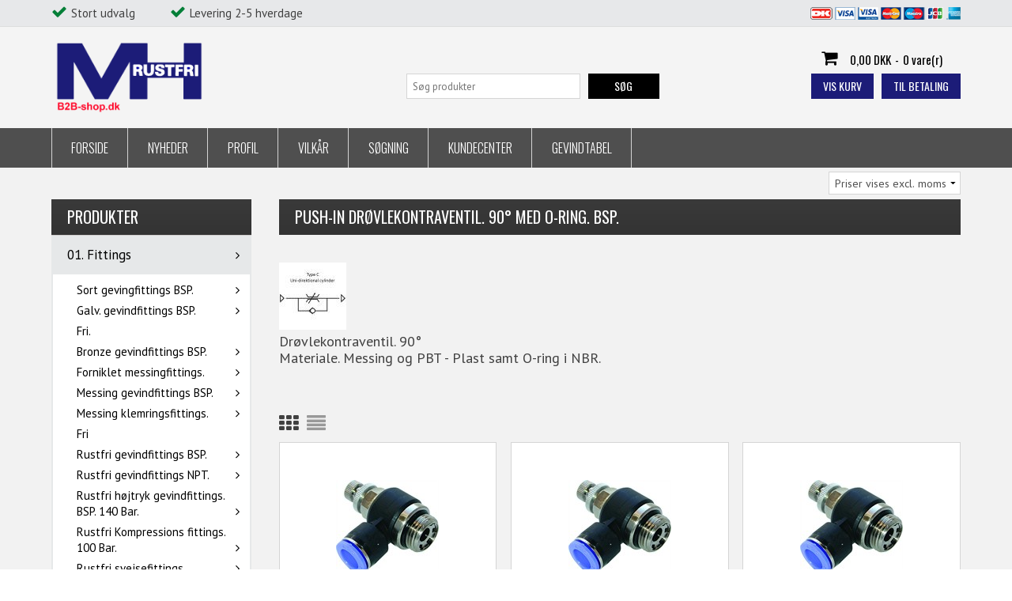

--- FILE ---
content_type: text/html; Charset=UTF-8
request_url: https://www.mhrustfri.dk/shop/push-in-droevlekontraventil-2078c1.html
body_size: 43173
content:
<!DOCTYPE html>
<html lang='da' class="webshop-html" xmlns:fb="http://ogp.me/ns/fb#">
<head>
<title>Push-in Drøvlekontraventil. 90° med o-ring. BSP.</title>
<link rel="alternate" hreflang="da" href="https://www.mhrustfri.dk/shop/push-in-droevlekontraventil-2078c1.html"/>
    <meta http-equiv="Content-Type" content="text/html;charset=UTF-8" />
    <meta name="generator" content="DanDomain Webshop" />
    <link rel="canonical" href="https://www.mhrustfri.dk/shop/push-in-droevlekontraventil-2078c1.html"/>
    <meta property="og:title" content="Push-in Dr&#248;vlekontraventil. 90&#176; med o-ring. BSP."/>
    <meta property="og:url" content="https://www.mhrustfri.dk/shop/push-in-droevlekontraventil-2078c1.html"/>
    <meta property="og:image" content="https://www.mhrustfri.dk/images/EC120C.jpg"/>
<!-- Hook: Indstillinger / Site / Metatag kodefelt -->
<!-- <script src="https://ajax.googleapis.com/ajax/libs/jquery/3.3.1/jquery.min.js"></script>
<script src="https://code.jquery.com/jquery-migrate-3.0.1.js"></script> -->
    <meta http-equiv="Page-Enter" content="blendTrans(Duration=0)">
    <meta http-equiv="Page-Exit" content="blendTrans(Duration=0)">
    <link href="/shop/frontend/public/css/webshop.css?v=8.117.5220" rel="stylesheet" type="text/css">
    <script type="text/javascript">
        var UsesOwnDoctype = true
        var LanguageID = '26';
        var ReloadBasket = '';
        var MaxBuyMsg = 'Antal må ikke være større end';
        var MinBuyMsg = 'Antal må ikke være mindre end';
        var SelectVarMsg = 'Vælg variant før køb';
        var ProductNumber = '';
        var ProductVariantMasterID = '';
        var Keyword = '';
        var SelectVarTxt = 'Vælg variant';
        var ShowBasketUrl = '/shop/showbasket.html';
        var CurrencyReturnUrl = '/shop/push-in-droevlekontraventil-2078c1.html';
        var ReqVariantSelect = 'true';
        var EnablePicProtect = false;
        var PicprotectMsg = '';
        var AddedToBasketMessageTriggered = false;
        var CookiePolicy = {"cookiesRequireConsent":false,"allowTrackingCookies":true,"allowStatisticsCookies":true,"allowFunctionalCookies":true};
        setInterval(function(){SilentAjaxGetRequest(location.href);},900000);
    </script>
<script>
window.dataLayer = window.dataLayer || [];
function gtag(){dataLayer.push(arguments);}
gtag('consent', 'default', {
'ad_storage': 'denied',
'analytics_storage': 'denied',
'ad_user_data': 'denied',
'ad_personalization': 'denied',
'personalization_storage': 'denied',
'functionality_storage': 'denied',
'security_storage': 'granted'
});
</script>

<script src="https://www.googletagmanager.com/gtag/js?id=UA-115979434-1" class="shop-native-gtag-script" async ></script>
<script>
window.dataLayer = window.dataLayer || [];
function gtag(){dataLayer.push(arguments);}
gtag('js', new Date());
gtag('config', 'UA-115979434-1', { 'anonymize_ip': true });
gtag('set', 'ads_data_redaction', true);
</script>
    <script type="text/javascript" src="/shop/frontend/public/js/webshop.all.min.js?v=8.117.5220"></script>
    <style type="text/css">.ContentContainer_DIV { height: 0px; overflow: hidden; }</style>
    <link rel="alternate" type="application/rss+xml" href="https://www.mhrustfri.dk/shop/push-in-droevlekontraventil-2078c1.rss">

<!-- Hook: Indstillinger / Site / Kodefelt -->

<meta charset="utf-8" />
<meta name="viewport" content="initial-scale=1.0, maximum-scale=1.0, user-scalable=0">
<link rel="stylesheet" href="https://maxcdn.bootstrapcdn.com/font-awesome/4.3.0/css/font-awesome.min.css">
<link href='https://fonts.googleapis.com/css?family=PT+Sans:400,700|Oswald:400,300,700,500' rel='stylesheet' type='text/css'>
<link rel="stylesheet" href="/images/skins/classic/dk/css/classic_new.css?v=1" />
<!--[if lt IE 9]><script language="javascript" type="text/javascript" src="//html5shim.googlecode.com/svn/trunk/html5.js"></script><![endif]-->
<script>
	var basketTxt = "";
	var basketOkTxt = "";
	var ShippingLimit = "0";
  	var emailQuestionTo = "info@mhrustfri.dk";
</script>
<style>
  .ContentContainer_DIV {height:100%;overflow:visible;overflow-y:visible!important;}
</style>
<script type="text/javascript" src="//widget.trustpilot.com/bootstrap/v5/tp.widget.bootstrap.min.js" async></script>
</head>


<body class="webshop-productlist webshop-body">
<div class="ShopMainLayOutTable Wrapper productlist">
  <div class="Page">
    <div class="Top-Container">
      <div class="Container">
        <div class="Row">
          <div class="Col">
            <div class="TopUSP">
              <!-- [ [TopFrame] ]-->
              <span class="fas-check">Stort udvalg</span>
              <span class="fas-check">Levering 2-5 hverdage</span>
              <!-- -->
              <div class="TopPayCards"><img border="0" alt="" src="/images/skins/classic/dk/images/paycards.png"></div>
            </div>
          </div>
        </div>
      </div>
    </div>      
    <div class="Header-Container">
      <div class="Container">
        <div class="Row">
          <div class="Col">
            <div class="Top_row">
              <div class="TopMenu"><span class="TopMenuLinks"></span></div>
              <div class="TopBasket"><span class="TopBasketPrice"><span class="TopBasketTotalPrice">0,00</span> <span class="TopBasketCurrency">DKK</span></span><div class="TopBasketInner">
<div class="TopBasketTotal"><span class="fa fa-shopping-cart"> </span><span class="TopBasketTotalValue">0,00 DKK</span>-<span class="TopBasketTotalTxt">0 vare(r)</span></div>
<div class="TopBasketLink"><a href="/shop/showbasket.html">Vis kurv</a></div>
<div class="TopBasketLinkCheckout"><a href="/shop/checkout.html">Til betaling</a></div>
</div>
<div class="ClearLine"></div>
<div class="cart-fees"></div>
</div>

              <div class="top-search"><i class="fa fa-search"></i></div>
              <div class="ClearLine"></div>
            </div>  
            <a href="/shop/frontpage.html" class="Logo"><img border="0" class="WebShopSkinLogo" src="/images/skins/classic/dk/images/MH_Rustfri-2.png"></a>
            <div class="ClearLine"></div>
          </div>
        </div>
      </div>
    </div>
    <div class="TopMenu-Container">
      <div class="Container">
        <div class="Row">
          <div class="Col">
            <ul class="TopMenu_MenuItems"><li class="TopMenu_MenuItem TopMenu_MenuItem_Idle"><a class="Link_Topmenu Link_Idle_Topmenu" href="/">Forside</a></li><li class="TopMenu_MenuItem TopMenu_MenuItem_Idle"><a class="Link_Topmenu Link_Idle_Topmenu" href="/shop/news-ALL-1.html">Nyheder</a></li><li class="TopMenu_MenuItem TopMenu_MenuItem_Idle"><a class="Link_Topmenu Link_Idle_Topmenu" href="/shop/profile.html">Profil</a></li><li class="TopMenu_MenuItem TopMenu_MenuItem_Idle"><a class="Link_Topmenu Link_Idle_Topmenu" href="/shop/terms.html">Vilkår</a></li><li class="TopMenu_MenuItem TopMenu_MenuItem_Idle"><a class="Link_Topmenu Link_Idle_Topmenu" href="/shop/advsearch.html">Søgning</a></li><li class="TopMenu_MenuItem TopMenu_MenuItem_Idle"><a class="Link_Topmenu Link_Idle_Topmenu" href="/shop/customer.html">Kundecenter</a></li><li class="TopMenu_MenuItem TopMenu_MenuItem_Idle"><a class="Link_Topmenu Link_Idle_Topmenu" href="/shop/cms-2.html">Gevindtabel</a></li></ul>
          </div>
        </div>
      </div>
    </div>      
    <div class="Main-Container">
      <div class="Container">
        <div class="Row">
          <div class="Col">
            <div id="TopVatSelector">
              <select>
                <option data="true">Priser vises incl. moms</option>
                <option data="false">Priser vises excl. moms</option>
              </select>
            </div>              
            <div class="TopBreadcrumb">
              <div class="Search_Form">
                <form id="Search_Form" method="POST" action="search-1.html">
                  <input type="hidden" name="InitSearch" value="1">
                  <input type="text" name="Keyword" class="SearchField_SearchPage" value="" autocomplete="off" placeholder="Søg produkter">
                  <button type="submit" name="Search" class="SubmitButton_SearchPage"><strong><i class="fa fa-search"></i><span class="SubmitButton_SearchPageTxt">SØG</span></strong></button>
                </form>
              </div>
            </div>
            <div class="ProductMenu"><div id="ProductmenuContainer_DIV" class="ProductmenuContainer_DIV"><span class="Heading_Productmenu Heading_ProductMenu">Produkter<br></span><style type="text/css">.ProductMenu_MenuItemBold{font-weight:bold;}</style><ul id="ProductMenu_List"><li class="RootCategory_Productmenu has-dropdown"><a href="/shop/01-fittings-1936s1.html" class="CategoryLink0_Productmenu Deactiv_Productmenu Deactiv_ProductMenu" title="01. Fittings"><span class="ProductMenu_MenuItemBold">01. Fittings</span></a><ul class="dropdown"><li class="SubCategory1_Productmenu has-dropdown"><a href="/shop/sort-gevingfittings-bsp-1937s1.html" class="CategoryLink1_Productmenu Deactiv_Productmenu Deactiv_ProductMenu" title="Sort gevingfittings BSP."><span class="ProductMenu_MenuItemBold">Sort gevingfittings BSP.</span></a><ul class="dropdown"><li class="SubCategory2_Productmenu"><a href="/shop/sort-boejning-lang-1968c1.html" class="CategoryLink2_Productmenu Deactiv_Productmenu Deactiv_ProductMenu" title="Sort Bøjning Lang 90° Muffe / Muffe">Sort Bøjning Lang 90° Muffe / Muffe</a></li><li class="SubCategory2_Productmenu"><a href="/shop/sort-boejning-lang-1969c1.html" class="CategoryLink2_Productmenu Deactiv_Productmenu Deactiv_ProductMenu" title="Sort Bøjning Lang 90° Muffe / Nippel">Sort Bøjning Lang 90° Muffe / Nippel</a></li><li class="SubCategory2_Productmenu"><a href="/shop/sort-boejning-kort-1970c1.html" class="CategoryLink2_Productmenu Deactiv_Productmenu Deactiv_ProductMenu" title="Sort Bøjning Kort 90° Muffe / Muffe">Sort Bøjning Kort 90° Muffe / Muffe</a></li><li class="SubCategory2_Productmenu"><a href="/shop/sort-boejning-kort-1971c1.html" class="CategoryLink2_Productmenu Deactiv_Productmenu Deactiv_ProductMenu" title="Sort Bøjning Kort 90° Muffe / Nippel">Sort Bøjning Kort 90° Muffe / Nippel</a></li><li class="SubCategory2_Productmenu"><a href="/shop/sort-boejning-kort-1972c1.html" class="CategoryLink2_Productmenu Deactiv_Productmenu Deactiv_ProductMenu" title="Sort Bøjning Kort 45° Muffe / Muffe">Sort Bøjning Kort 45° Muffe / Muffe</a></li><li class="SubCategory2_Productmenu"><a href="/shop/sort-boejning-kort-1973c1.html" class="CategoryLink2_Productmenu Deactiv_Productmenu Deactiv_ProductMenu" title="Sort Bøjning Kort 45° Muffe / Nippel">Sort Bøjning Kort 45° Muffe / Nippel</a></li><li class="SubCategory2_Productmenu"><a href="/shop/sort-overboejning-muffe-1974c1.html" class="CategoryLink2_Productmenu Deactiv_Productmenu Deactiv_ProductMenu" title="Sort Overbøjning Muffe / Muffe">Sort Overbøjning Muffe / Muffe</a></li><li class="SubCategory2_Productmenu"><a href="/shop/fri-1975c1.html" class="CategoryLink2_Productmenu Deactiv_Productmenu Deactiv_ProductMenu" title="Fri.">Fri.</a></li><li class="SubCategory2_Productmenu"><a href="/shop/sort-vinkel-90%c2%b0-1976c1.html" class="CategoryLink2_Productmenu Deactiv_Productmenu Deactiv_ProductMenu" title="Sort Vinkel 90° Muffe / Muffe">Sort Vinkel 90° Muffe / Muffe</a></li><li class="SubCategory2_Productmenu"><a href="/shop/sort-pipe-vinkel-1978c1.html" class="CategoryLink2_Productmenu Deactiv_Productmenu Deactiv_ProductMenu" title="Sort Pipe Vinkel 90° Muffe / Nippel">Sort Pipe Vinkel 90° Muffe / Nippel</a></li><li class="SubCategory2_Productmenu"><a href="/shop/sort-vinkel-45%c2%b0-1979c1.html" class="CategoryLink2_Productmenu Deactiv_Productmenu Deactiv_ProductMenu" title="Sort Vinkel 45° Muffe / Muffe">Sort Vinkel 45° Muffe / Muffe</a></li><li class="SubCategory2_Productmenu"><a href="/shop/sort-vinkel-45%c2%b0-1980c1.html" class="CategoryLink2_Productmenu Deactiv_Productmenu Deactiv_ProductMenu" title="Sort Vinkel 45° Muffe / Nippel">Sort Vinkel 45° Muffe / Nippel</a></li><li class="SubCategory2_Productmenu"><a href="/shop/sort-tee-3-1981c1.html" class="CategoryLink2_Productmenu Deactiv_Productmenu Deactiv_ProductMenu" title="Sort Tee  3 x Muffe ">Sort Tee  3 x Muffe </a></li><li class="SubCategory2_Productmenu"><a href="/shop/sort-stroem-tee-1982c1.html" class="CategoryLink2_Productmenu Deactiv_Productmenu Deactiv_ProductMenu" title="Sort Strøm Tee 3 x Muffe ">Sort Strøm Tee 3 x Muffe </a></li><li class="SubCategory2_Productmenu"><a href="/shop/sort-vinkel-90%c2%b0-1983c1.html" class="CategoryLink2_Productmenu Deactiv_Productmenu Deactiv_ProductMenu" title="Sort Vinkel 90° Med sideudløb 3 x Muffe">Sort Vinkel 90° Med sideudløb 3 x Muffe</a></li><li class="SubCategory2_Productmenu"><a href="/shop/sort-kryds-4-1984c1.html" class="CategoryLink2_Productmenu Deactiv_Productmenu Deactiv_ProductMenu" title="Sort Kryds  4 x  Muffe.">Sort Kryds  4 x  Muffe.</a></li><li class="SubCategory2_Productmenu"><a href="/shop/sort-brystnippel-1985c1.html" class="CategoryLink2_Productmenu Deactiv_Productmenu Deactiv_ProductMenu" title="Sort brystnippel.">Sort brystnippel.</a></li><li class="SubCategory2_Productmenu"><a href="/shop/sort-kontramoetrik-1990c1.html" class="CategoryLink2_Productmenu Deactiv_Productmenu Deactiv_ProductMenu" title="Sort Kontramøtrik.">Sort Kontramøtrik.</a></li><li class="SubCategory2_Productmenu"><a href="/shop/sort-reduktions-brystnippel-1986c1.html" class="CategoryLink2_Productmenu Deactiv_Productmenu Deactiv_ProductMenu" title="Sort Reduktions Brystnippel.">Sort Reduktions Brystnippel.</a></li><li class="SubCategory2_Productmenu"><a href="/shop/sort-muffe-1987c1.html" class="CategoryLink2_Productmenu Deactiv_Productmenu Deactiv_ProductMenu" title="Sort Muffe.">Sort Muffe.</a></li><li class="SubCategory2_Productmenu"><a href="/shop/sort-reduktions-muffe-1988c1.html" class="CategoryLink2_Productmenu Deactiv_Productmenu Deactiv_ProductMenu" title="Sort Reduktions Muffe.">Sort Reduktions Muffe.</a></li><li class="SubCategory2_Productmenu"><a href="/shop/sort-nippelmuffe-1989c1.html" class="CategoryLink2_Productmenu Deactiv_Productmenu Deactiv_ProductMenu" title="Sort Nippelmuffe.">Sort Nippelmuffe.</a></li><li class="SubCategory2_Productmenu"><a href="/shop/sort-roerprop-1991c1.html" class="CategoryLink2_Productmenu Deactiv_Productmenu Deactiv_ProductMenu" title="Sort  Rørprop.">Sort  Rørprop.</a></li><li class="SubCategory2_Productmenu"><a href="/shop/sort-slutmuffe-1992c1.html" class="CategoryLink2_Productmenu Deactiv_Productmenu Deactiv_ProductMenu" title="Sort Slutmuffe.">Sort Slutmuffe.</a></li><li class="SubCategory2_Productmenu"><a href="/shop/sort-union-muffe-1993c1.html" class="CategoryLink2_Productmenu Deactiv_Productmenu Deactiv_ProductMenu" title="Sort Union Muffe / Muffe  Konisk Tætning.">Sort Union Muffe / Muffe  Konisk Tætning.</a></li><li class="SubCategory2_Productmenu"><a href="/shop/sort-union-muffe-1994c1.html" class="CategoryLink2_Productmenu Deactiv_Productmenu Deactiv_ProductMenu" title="Sort Union Muffe / Nippel  Konisk Tætning.">Sort Union Muffe / Nippel  Konisk Tætning.</a></li><li class="SubCategory2_Productmenu"><a href="/shop/sort-vinkelunion-muffe-1995c1.html" class="CategoryLink2_Productmenu Deactiv_Productmenu Deactiv_ProductMenu" title="Sort Vinkelunion Muffe / Muffe  Konisk Tætning.">Sort Vinkelunion Muffe / Muffe  Konisk Tætning.</a></li><li class="SubCategory2_Productmenu"><a href="/shop/sort-vinkelunion-muffe-1996c1.html" class="CategoryLink2_Productmenu Deactiv_Productmenu Deactiv_ProductMenu" title="Sort Vinkelunion Muffe / Nippel  Konisk Tætning.">Sort Vinkelunion Muffe / Nippel  Konisk Tætning.</a></li><li class="SubCategory2_Productmenu"><a href="/shop/sort-nippelroer-1-2138c1.html" class="CategoryLink2_Productmenu Deactiv_Productmenu Deactiv_ProductMenu" title="Sort Nippelrør 1/8 BSP.">Sort Nippelrør 1/8" BSP.</a></li><li class="SubCategory2_Productmenu"><a href="/shop/sort-nippelroer-1-2139c1.html" class="CategoryLink2_Productmenu Deactiv_Productmenu Deactiv_ProductMenu" title="Sort Nippelrør 1/4 BSP.">Sort Nippelrør 1/4" BSP.</a></li><li class="SubCategory2_Productmenu"><a href="/shop/sort-nippelroer-3-2140c1.html" class="CategoryLink2_Productmenu Deactiv_Productmenu Deactiv_ProductMenu" title="Sort Nippelrør 3/8 BSP.">Sort Nippelrør 3/8" BSP.</a></li><li class="SubCategory2_Productmenu"><a href="/shop/sort-nippelroer-1-2141c1.html" class="CategoryLink2_Productmenu Deactiv_Productmenu Deactiv_ProductMenu" title="Sort Nippelrør 1/2 BSP.">Sort Nippelrør 1/2" BSP.</a></li><li class="SubCategory2_Productmenu"><a href="/shop/sort-nippelroer-3-2142c1.html" class="CategoryLink2_Productmenu Deactiv_Productmenu Deactiv_ProductMenu" title="Sort Nippelrør 3/4 BSP.">Sort Nippelrør 3/4" BSP.</a></li><li class="SubCategory2_Productmenu"><a href="/shop/sort-nippelroer-1-2143c1.html" class="CategoryLink2_Productmenu Deactiv_Productmenu Deactiv_ProductMenu" title="Sort Nippelrør 1 BSP.">Sort Nippelrør 1" BSP.</a></li><li class="SubCategory2_Productmenu"><a href="/shop/sort-nippelroer-1-2144c1.html" class="CategoryLink2_Productmenu Deactiv_Productmenu Deactiv_ProductMenu" title="Sort Nippelrør 1 1/4 BSP.">Sort Nippelrør 1 1/4" BSP.</a></li><li class="SubCategory2_Productmenu"><a href="/shop/sort-nippelroer-1-2145c1.html" class="CategoryLink2_Productmenu Deactiv_Productmenu Deactiv_ProductMenu" title="Sort Nippelrør 1 1/2 BSP.">Sort Nippelrør 1 1/2" BSP.</a></li><li class="SubCategory2_Productmenu"><a href="/shop/sort-nippelroer-2-2146c1.html" class="CategoryLink2_Productmenu Deactiv_Productmenu Deactiv_ProductMenu" title="Sort Nippelrør 2 BSP.">Sort Nippelrør 2" BSP.</a></li><li class="SubCategory2_Productmenu"><a href="/shop/sort-nippelroer-2-2147c1.html" class="CategoryLink2_Productmenu Deactiv_Productmenu Deactiv_ProductMenu" title="Sort Nippelrør 2 1/2 BSP.">Sort Nippelrør 2 1/2" BSP.</a></li><li class="SubCategory2_Productmenu"><a href="/shop/sort-nippelroer-3-2148c1.html" class="CategoryLink2_Productmenu Deactiv_Productmenu Deactiv_ProductMenu" title="Sort Nippelrør 3 BSP.">Sort Nippelrør 3" BSP.</a></li><li class="SubCategory2_Productmenu"><a href="/shop/sort-nippelroer-4-2149c1.html" class="CategoryLink2_Productmenu Deactiv_Productmenu Deactiv_ProductMenu" title="Sort Nippelrør 4 BSP.">Sort Nippelrør 4" BSP.</a></li></ul></li><li class="SubCategory1_Productmenu has-dropdown"><a href="/shop/galv-gevindfittings-bsp-1938s1.html" class="CategoryLink1_Productmenu Deactiv_Productmenu Deactiv_ProductMenu" title="Galv. gevindfittings BSP."><span class="ProductMenu_MenuItemBold">Galv. gevindfittings BSP.</span></a><ul class="dropdown"><li class="SubCategory2_Productmenu"><a href="/shop/galv-boejning-lang-1997c1.html" class="CategoryLink2_Productmenu Deactiv_Productmenu Deactiv_ProductMenu" title="Galv. Bøjning Lang 90° Muffe / Muffe">Galv. Bøjning Lang 90° Muffe / Muffe</a></li><li class="SubCategory2_Productmenu"><a href="/shop/galv-boejning-lang-1998c1.html" class="CategoryLink2_Productmenu Deactiv_Productmenu Deactiv_ProductMenu" title="Galv. Bøjning Lang 90° Muffe / Nippel.">Galv. Bøjning Lang 90° Muffe / Nippel.</a></li><li class="SubCategory2_Productmenu"><a href="/shop/galv-boejning-kort-1999c1.html" class="CategoryLink2_Productmenu Deactiv_Productmenu Deactiv_ProductMenu" title="Galv. Bøjning Kort 90° Muffe / Muffe">Galv. Bøjning Kort 90° Muffe / Muffe</a></li><li class="SubCategory2_Productmenu"><a href="/shop/galv-boejning-kort-2000c1.html" class="CategoryLink2_Productmenu Deactiv_Productmenu Deactiv_ProductMenu" title="Galv. Bøjning Kort 90° Muffe / Nippel.">Galv. Bøjning Kort 90° Muffe / Nippel.</a></li><li class="SubCategory2_Productmenu"><a href="/shop/galv-boejning-kort-2022c1.html" class="CategoryLink2_Productmenu Deactiv_Productmenu Deactiv_ProductMenu" title="Galv. Bøjning Kort 45° Muffe / Muffe">Galv. Bøjning Kort 45° Muffe / Muffe</a></li><li class="SubCategory2_Productmenu"><a href="/shop/galv-boejning-kort-2023c1.html" class="CategoryLink2_Productmenu Deactiv_Productmenu Deactiv_ProductMenu" title="Galv. Bøjning Kort 45° Muffe / Nippel">Galv. Bøjning Kort 45° Muffe / Nippel</a></li><li class="SubCategory2_Productmenu"><a href="/shop/galv-overboejning-kort-2024c1.html" class="CategoryLink2_Productmenu Deactiv_Productmenu Deactiv_ProductMenu" title="Galv. Overbøjning Kort Muffe / Muffe">Galv. Overbøjning Kort Muffe / Muffe</a></li><li class="SubCategory2_Productmenu"><a href="/shop/fri-2025c1.html" class="CategoryLink2_Productmenu Deactiv_Productmenu Deactiv_ProductMenu" title="Fri.">Fri.</a></li><li class="SubCategory2_Productmenu"><a href="/shop/galv-vinkel-90%c2%b0-2026c1.html" class="CategoryLink2_Productmenu Deactiv_Productmenu Deactiv_ProductMenu" title="Galv. Vinkel 90° Muffe / Muffe">Galv. Vinkel 90° Muffe / Muffe</a></li><li class="SubCategory2_Productmenu"><a href="/shop/galv-vinkel-90%c2%b0-2027c1.html" class="CategoryLink2_Productmenu Deactiv_Productmenu Deactiv_ProductMenu" title="Galv. Vinkel 90° Muffe / Nippel">Galv. Vinkel 90° Muffe / Nippel</a></li><li class="SubCategory2_Productmenu"><a href="/shop/galv-vinkel-45%c2%b0-2028c1.html" class="CategoryLink2_Productmenu Deactiv_Productmenu Deactiv_ProductMenu" title="Galv. Vinkel 45° Muffe / Muffe">Galv. Vinkel 45° Muffe / Muffe</a></li><li class="SubCategory2_Productmenu"><a href="/shop/galv-vinkel-45%c2%b0-2029c1.html" class="CategoryLink2_Productmenu Deactiv_Productmenu Deactiv_ProductMenu" title="Galv. Vinkel 45° Muffe / Nippel">Galv. Vinkel 45° Muffe / Nippel</a></li><li class="SubCategory2_Productmenu"><a href="/shop/galv-tee-3-2030c1.html" class="CategoryLink2_Productmenu Deactiv_Productmenu Deactiv_ProductMenu" title="Galv. Tee 3 x Muffe">Galv. Tee 3 x Muffe</a></li><li class="SubCategory2_Productmenu"><a href="/shop/galv-reduktions-tee-2031c1.html" class="CategoryLink2_Productmenu Deactiv_Productmenu Deactiv_ProductMenu" title="Galv. Reduktions Tee 3 x Muffe">Galv. Reduktions Tee 3 x Muffe</a></li><li class="SubCategory2_Productmenu"><a href="/shop/galv-stroem-tee-2032c1.html" class="CategoryLink2_Productmenu Deactiv_Productmenu Deactiv_ProductMenu" title="Galv. Strøm Tee 3 x Muffe">Galv. Strøm Tee 3 x Muffe</a></li><li class="SubCategory2_Productmenu"><a href="/shop/galv-kryds-4-2033c1.html" class="CategoryLink2_Productmenu Deactiv_Productmenu Deactiv_ProductMenu" title="Galv. Kryds 4 x Muffe">Galv. Kryds 4 x Muffe</a></li><li class="SubCategory2_Productmenu"><a href="/shop/galv-brystnippel-2034c1.html" class="CategoryLink2_Productmenu Deactiv_Productmenu Deactiv_ProductMenu" title="Galv. Brystnippel.">Galv. Brystnippel.</a></li><li class="SubCategory2_Productmenu"><a href="/shop/galv-reduktions-brystnippel-2035c1.html" class="CategoryLink2_Productmenu Deactiv_Productmenu Deactiv_ProductMenu" title="Galv. Reduktions Brystnippel.">Galv. Reduktions Brystnippel.</a></li><li class="SubCategory2_Productmenu"><a href="/shop/galv-kontramoetrik-2036c1.html" class="CategoryLink2_Productmenu Deactiv_Productmenu Deactiv_ProductMenu" title="Galv. Kontramøtrik.">Galv. Kontramøtrik.</a></li><li class="SubCategory2_Productmenu"><a href="/shop/galv-muffe-2037c1.html" class="CategoryLink2_Productmenu Deactiv_Productmenu Deactiv_ProductMenu" title="Galv. Muffe.">Galv. Muffe.</a></li><li class="SubCategory2_Productmenu"><a href="/shop/galv-reduktions-muffe-2041c1.html" class="CategoryLink2_Productmenu Deactiv_Productmenu Deactiv_ProductMenu" title="Galv. Reduktions Muffe.">Galv. Reduktions Muffe.</a></li><li class="SubCategory2_Productmenu"><a href="/shop/galv-nippelmuffe-2038c1.html" class="CategoryLink2_Productmenu Deactiv_Productmenu Deactiv_ProductMenu" title="Galv. Nippelmuffe.">Galv. Nippelmuffe.</a></li><li class="SubCategory2_Productmenu"><a href="/shop/galv-roerprop-2039c1.html" class="CategoryLink2_Productmenu Deactiv_Productmenu Deactiv_ProductMenu" title="Galv. Rørprop.">Galv. Rørprop.</a></li><li class="SubCategory2_Productmenu"><a href="/shop/galv-slutmuffe-2040c1.html" class="CategoryLink2_Productmenu Deactiv_Productmenu Deactiv_ProductMenu" title="Galv. Slutmuffe.">Galv. Slutmuffe.</a></li><li class="SubCategory2_Productmenu"><a href="/shop/galv-spidsmuffe-2150c1.html" class="CategoryLink2_Productmenu Deactiv_Productmenu Deactiv_ProductMenu" title="Galv. Spidsmuffe.">Galv. Spidsmuffe.</a></li><li class="SubCategory2_Productmenu"><a href="/shop/galv-primofit-overgangsmuffe-2151c1.html" class="CategoryLink2_Productmenu Deactiv_Productmenu Deactiv_ProductMenu" title="Galv. Primofit. Overgangsmuffe.">Galv. Primofit. Overgangsmuffe.</a></li><li class="SubCategory2_Productmenu"><a href="/shop/galv-primofit-overgangsnippel-2152c1.html" class="CategoryLink2_Productmenu Deactiv_Productmenu Deactiv_ProductMenu" title="Galv. Primofit. Overgangsnippel.">Galv. Primofit. Overgangsnippel.</a></li><li class="SubCategory2_Productmenu"><a href="/shop/fri-2507c1.html" class="CategoryLink2_Productmenu Deactiv_Productmenu Deactiv_ProductMenu" title="Fri">Fri</a></li><li class="SubCategory2_Productmenu"><a href="/shop/galv-union-muffe-2158c1.html" class="CategoryLink2_Productmenu Deactiv_Productmenu Deactiv_ProductMenu" title="Galv. Union muffe / muffe konisk tætning.">Galv. Union muffe / muffe konisk tætning.</a></li><li class="SubCategory2_Productmenu"><a href="/shop/galv-union-muffe-2159c1.html" class="CategoryLink2_Productmenu Deactiv_Productmenu Deactiv_ProductMenu" title="Galv. Union muffe / nippel konisk tætning.">Galv. Union muffe / nippel konisk tætning.</a></li><li class="SubCategory2_Productmenu"><a href="/shop/galv-vinkelunion-muffe-2160c1.html" class="CategoryLink2_Productmenu Deactiv_Productmenu Deactiv_ProductMenu" title="Galv. Vinkelunion muffe / muffe konisk tætning.">Galv. Vinkelunion muffe / muffe konisk tætning.</a></li><li class="SubCategory2_Productmenu"><a href="/shop/galv-vinkelunion-muffe-2161c1.html" class="CategoryLink2_Productmenu Deactiv_Productmenu Deactiv_ProductMenu" title="Galv. Vinkelunion muffe / nippel konisk tætning.">Galv. Vinkelunion muffe / nippel konisk tætning.</a></li><li class="SubCategory2_Productmenu"><a href="/shop/galv-nippelroer-1-2154c1.html" class="CategoryLink2_Productmenu Deactiv_Productmenu Deactiv_ProductMenu" title="Galv. Nippelrør 1/8 BSP.">Galv. Nippelrør 1/8" BSP.</a></li><li class="SubCategory2_Productmenu"><a href="/shop/galv-nippelroer-1-2155c1.html" class="CategoryLink2_Productmenu Deactiv_Productmenu Deactiv_ProductMenu" title="Galv. Nippelrør 1/4 BSP.">Galv. Nippelrør 1/4" BSP.</a></li><li class="SubCategory2_Productmenu"><a href="/shop/galv-nippelroer-3-2156c1.html" class="CategoryLink2_Productmenu Deactiv_Productmenu Deactiv_ProductMenu" title="Galv. Nippelrør 3/8 BSP.">Galv. Nippelrør 3/8" BSP.</a></li><li class="SubCategory2_Productmenu"><a href="/shop/galv-nippelroer-1-2157c1.html" class="CategoryLink2_Productmenu Deactiv_Productmenu Deactiv_ProductMenu" title="Galv. Nippelrør 1/2 BSP.">Galv. Nippelrør 1/2" BSP.</a></li><li class="SubCategory2_Productmenu"><a href="/shop/galv-nippelroer-3-2162c1.html" class="CategoryLink2_Productmenu Deactiv_Productmenu Deactiv_ProductMenu" title="Galv. Nippelrør 3/4 BSP.">Galv. Nippelrør 3/4" BSP.</a></li><li class="SubCategory2_Productmenu"><a href="/shop/galv-nippelroer-1-2163c1.html" class="CategoryLink2_Productmenu Deactiv_Productmenu Deactiv_ProductMenu" title="Galv. Nippelrør 1 BSP.">Galv. Nippelrør 1" BSP.</a></li><li class="SubCategory2_Productmenu"><a href="/shop/galv-nippelroer-1-2164c1.html" class="CategoryLink2_Productmenu Deactiv_Productmenu Deactiv_ProductMenu" title="Galv. Nippelrør 1 1/4 BSP.">Galv. Nippelrør 1 1/4" BSP.</a></li><li class="SubCategory2_Productmenu"><a href="/shop/galv-nippelroer-1-2165c1.html" class="CategoryLink2_Productmenu Deactiv_Productmenu Deactiv_ProductMenu" title="Galv. Nippelrør 1 1/2 BSP.">Galv. Nippelrør 1 1/2" BSP.</a></li><li class="SubCategory2_Productmenu"><a href="/shop/galv-nippelroer-2-2166c1.html" class="CategoryLink2_Productmenu Deactiv_Productmenu Deactiv_ProductMenu" title="Galv. Nippelrør 2 BSP.">Galv. Nippelrør 2" BSP.</a></li><li class="SubCategory2_Productmenu"><a href="/shop/galv-nippelroer-2-2167c1.html" class="CategoryLink2_Productmenu Deactiv_Productmenu Deactiv_ProductMenu" title="Galv. Nippelrør 2 1/2 BSP.">Galv. Nippelrør 2 1/2" BSP.</a></li><li class="SubCategory2_Productmenu"><a href="/shop/galv-nippelroer-3-2168c1.html" class="CategoryLink2_Productmenu Deactiv_Productmenu Deactiv_ProductMenu" title="Galv. Nippelrør 3 BSP.">Galv. Nippelrør 3" BSP.</a></li><li class="SubCategory2_Productmenu"><a href="/shop/galv-nippelroer-4-2169c1.html" class="CategoryLink2_Productmenu Deactiv_Productmenu Deactiv_ProductMenu" title="Galv. Nippelrør 4 BSP.">Galv. Nippelrør 4" BSP.</a></li><li class="SubCategory2_Productmenu"><a href="/shop/galv-slangenippel-udv-402c1.html" class="CategoryLink2_Productmenu Deactiv_Productmenu Deactiv_ProductMenu" title="Galv. Slangenippel. Udv. BSP.">-Galv. Slangenippel. Udv. BSP.</a></li><li class="SubCategory2_Productmenu"><a href="/shop/galv-slangesamler-403c1.html" class="CategoryLink2_Productmenu Deactiv_Productmenu Deactiv_ProductMenu" title="Galv. Slangesamler">-Galv. Slangesamler</a></li></ul></li><li class="SubCategory1_Productmenu"><a href="/shop/fri-1939c1.html" class="CategoryLink1_Productmenu Deactiv_Productmenu Deactiv_ProductMenu" title="Fri.">Fri.</a></li><li class="SubCategory1_Productmenu has-dropdown"><a href="/shop/bronze-gevindfittings-1940s1.html" class="CategoryLink1_Productmenu Deactiv_Productmenu Deactiv_ProductMenu" title="Bronze gevindfittings BSP."><span class="ProductMenu_MenuItemBold">Bronze gevindfittings BSP.</span></a><ul class="dropdown"><li class="SubCategory2_Productmenu"><a href="/shop/bronze-vinkel-bsp-2198c1.html" class="CategoryLink2_Productmenu Deactiv_Productmenu Deactiv_ProductMenu" title="Bronze Vinkel BSP.">Bronze Vinkel BSP.</a></li><li class="SubCategory2_Productmenu"><a href="/shop/bronze-pipe-vinkel-2199c1.html" class="CategoryLink2_Productmenu Deactiv_Productmenu Deactiv_ProductMenu" title="Bronze Pipe Vinkel BSP.">Bronze Pipe Vinkel BSP.</a></li><li class="SubCategory2_Productmenu"><a href="/shop/bronze-tee-bsp-2200c1.html" class="CategoryLink2_Productmenu Deactiv_Productmenu Deactiv_ProductMenu" title="Bronze Tee BSP.">Bronze Tee BSP.</a></li><li class="SubCategory2_Productmenu"><a href="/shop/bronze-kuglehane-bsp-2201c1.html" class="CategoryLink2_Productmenu Deactiv_Productmenu Deactiv_ProductMenu" title="Bronze Kuglehane BSP.">Bronze Kuglehane BSP.</a></li><li class="SubCategory2_Productmenu"><a href="/shop/bronze-brystnippel-bsp-2202c1.html" class="CategoryLink2_Productmenu Deactiv_Productmenu Deactiv_ProductMenu" title="Bronze Brystnippel BSP.">Bronze Brystnippel BSP.</a></li><li class="SubCategory2_Productmenu"><a href="/shop/bronze-reduktions-brystnippel-2203c1.html" class="CategoryLink2_Productmenu Deactiv_Productmenu Deactiv_ProductMenu" title="Bronze Reduktions Brystnippel BSP.">Bronze Reduktions Brystnippel BSP.</a></li><li class="SubCategory2_Productmenu"><a href="/shop/bronze-muffe-bsp-2204c1.html" class="CategoryLink2_Productmenu Deactiv_Productmenu Deactiv_ProductMenu" title="Bronze Muffe BSP.">Bronze Muffe BSP.</a></li><li class="SubCategory2_Productmenu"><a href="/shop/bronze-nippelmuffe-bsp-2205c1.html" class="CategoryLink2_Productmenu Deactiv_Productmenu Deactiv_ProductMenu" title="Bronze Nippelmuffe BSP.">Bronze Nippelmuffe BSP.</a></li><li class="SubCategory2_Productmenu"><a href="/shop/bronze-skotgennemfoering-2206c1.html" class="CategoryLink2_Productmenu Deactiv_Productmenu Deactiv_ProductMenu" title="Bronze Skotgennemføring BSP.">Bronze Skotgennemføring BSP.</a></li><li class="SubCategory2_Productmenu"><a href="/shop/bronze-kontramoetrik-bsp-2207c1.html" class="CategoryLink2_Productmenu Deactiv_Productmenu Deactiv_ProductMenu" title="Bronze Kontramøtrik BSP.">Bronze Kontramøtrik BSP.</a></li><li class="SubCategory2_Productmenu"><a href="/shop/fri-2208c1.html" class="CategoryLink2_Productmenu Deactiv_Productmenu Deactiv_ProductMenu" title="Fri.">Fri.</a></li><li class="SubCategory2_Productmenu"><a href="/shop/bronze-slangenippel-bsp-2209c1.html" class="CategoryLink2_Productmenu Deactiv_Productmenu Deactiv_ProductMenu" title="Bronze Slangenippel BSP.">Bronze Slangenippel BSP.</a></li></ul></li><li class="SubCategory1_Productmenu has-dropdown"><a href="/shop/forniklet-messingfittings-1941s1.html" class="CategoryLink1_Productmenu Deactiv_Productmenu Deactiv_ProductMenu" title="Forniklet messingfittings."><span class="ProductMenu_MenuItemBold">Forniklet messingfittings.</span></a><ul class="dropdown"><li class="SubCategory2_Productmenu"><a href="/shop/forniklet-vinkel-m-2002c1.html" class="CategoryLink2_Productmenu Deactiv_Productmenu Deactiv_ProductMenu" title="Forniklet Vinkel M/M">Forniklet Vinkel M/M</a></li><li class="SubCategory2_Productmenu"><a href="/shop/forniklet-vinkel-m-2003c1.html" class="CategoryLink2_Productmenu Deactiv_Productmenu Deactiv_ProductMenu" title="Forniklet Vinkel M/N">Forniklet Vinkel M/N</a></li><li class="SubCategory2_Productmenu"><a href="/shop/forniklet-vinkel-n-2004c1.html" class="CategoryLink2_Productmenu Deactiv_Productmenu Deactiv_ProductMenu" title="Forniklet Vinkel N/N">Forniklet Vinkel N/N</a></li><li class="SubCategory2_Productmenu"><a href="/shop/forniklet-vinkel-beslag-2005c1.html" class="CategoryLink2_Productmenu Deactiv_Productmenu Deactiv_ProductMenu" title="Forniklet Vinkel Beslag M/M">Forniklet Vinkel Beslag M/M</a></li><li class="SubCategory2_Productmenu"><a href="/shop/forniklet-tee-m-2006c1.html" class="CategoryLink2_Productmenu Deactiv_Productmenu Deactiv_ProductMenu" title="Forniklet Tee M/M/M">Forniklet Tee M/M/M</a></li><li class="SubCategory2_Productmenu"><a href="/shop/forniklet-tee-m-2007c1.html" class="CategoryLink2_Productmenu Deactiv_Productmenu Deactiv_ProductMenu" title="Forniklet Tee M/N/M">Forniklet Tee M/N/M</a></li><li class="SubCategory2_Productmenu"><a href="/shop/forniklet-tee-m-2008c1.html" class="CategoryLink2_Productmenu Deactiv_Productmenu Deactiv_ProductMenu" title="Forniklet Tee M/M/N">Forniklet Tee M/M/N</a></li><li class="SubCategory2_Productmenu"><a href="/shop/forniklet-tee-m-2009c1.html" class="CategoryLink2_Productmenu Deactiv_Productmenu Deactiv_ProductMenu" title="Forniklet Tee M/N/N">Forniklet Tee M/N/N</a></li><li class="SubCategory2_Productmenu"><a href="/shop/forniklet-tee-n-2010c1.html" class="CategoryLink2_Productmenu Deactiv_Productmenu Deactiv_ProductMenu" title="Forniklet Tee N/M/N">Forniklet Tee N/M/N</a></li><li class="SubCategory2_Productmenu"><a href="/shop/forniklet-tee-n-2011c1.html" class="CategoryLink2_Productmenu Deactiv_Productmenu Deactiv_ProductMenu" title="Forniklet Tee N/N/N">Forniklet Tee N/N/N</a></li><li class="SubCategory2_Productmenu"><a href="/shop/forniklet-kryds-m-2012c1.html" class="CategoryLink2_Productmenu Deactiv_Productmenu Deactiv_ProductMenu" title="Forniklet Kryds M/M/M/M">Forniklet Kryds M/M/M/M</a></li><li class="SubCategory2_Productmenu"><a href="/shop/forniklet-kryds-n-2013c1.html" class="CategoryLink2_Productmenu Deactiv_Productmenu Deactiv_ProductMenu" title="Forniklet Kryds N/N/N/N">Forniklet Kryds N/N/N/N</a></li><li class="SubCategory2_Productmenu"><a href="/shop/forniklet-y-stykke-2014c1.html" class="CategoryLink2_Productmenu Deactiv_Productmenu Deactiv_ProductMenu" title="Forniklet Y - Stykke M/M/M">Forniklet Y - Stykke M/M/M</a></li><li class="SubCategory2_Productmenu"><a href="/shop/forniklet-y-stykke-2015c1.html" class="CategoryLink2_Productmenu Deactiv_Productmenu Deactiv_ProductMenu" title="Forniklet Y - Stykke M/M/N">Forniklet Y - Stykke M/M/N</a></li><li class="SubCategory2_Productmenu"><a href="/shop/forniklet-vinkel-n-2017c1.html" class="CategoryLink2_Productmenu Deactiv_Productmenu Deactiv_ProductMenu" title="Forniklet Vinkel N/M">Forniklet Vinkel N/M</a></li><li class="SubCategory2_Productmenu"><a href="/shop/forniklet-tee-m-2016c1.html" class="CategoryLink2_Productmenu Deactiv_Productmenu Deactiv_ProductMenu" title="Forniklet Tee M/N/M">Forniklet Tee M/N/M</a></li><li class="SubCategory2_Productmenu"><a href="/shop/forniklet-brystnippel-2018c1.html" class="CategoryLink2_Productmenu Deactiv_Productmenu Deactiv_ProductMenu" title="Forniklet Brystnippel Konisk Gevind.">Forniklet Brystnippel Konisk Gevind.</a></li><li class="SubCategory2_Productmenu"><a href="/shop/forniklet-brystnippel-2019c1.html" class="CategoryLink2_Productmenu Deactiv_Productmenu Deactiv_ProductMenu" title="Forniklet Brystnippel Lige Gevind.">Forniklet Brystnippel Lige Gevind.</a></li><li class="SubCategory2_Productmenu"><a href="/shop/forniklet-nippelmuffe-2020c1.html" class="CategoryLink2_Productmenu Deactiv_Productmenu Deactiv_ProductMenu" title="Forniklet Nippelmuffe Konisk Gevind.">Forniklet Nippelmuffe Konisk Gevind.</a></li><li class="SubCategory2_Productmenu"><a href="/shop/forniklet-nippelmuffe-2021c1.html" class="CategoryLink2_Productmenu Deactiv_Productmenu Deactiv_ProductMenu" title="Forniklet Nippelmuffe Lige Gevind.">Forniklet Nippelmuffe Lige Gevind.</a></li><li class="SubCategory2_Productmenu"><a href="/shop/forniklet-spidsmuffe-2485c1.html" class="CategoryLink2_Productmenu Deactiv_Productmenu Deactiv_ProductMenu" title="Forniklet Spidsmuffe Konisk Gevind Udv.">Forniklet Spidsmuffe Konisk Gevind Udv.</a></li><li class="SubCategory2_Productmenu"><a href="/shop/forniklet-spidsmuffe-2486c1.html" class="CategoryLink2_Productmenu Deactiv_Productmenu Deactiv_ProductMenu" title="Forniklet Spidsmuffe Lige Gevind Udv.">Forniklet Spidsmuffe Lige Gevind Udv.</a></li><li class="SubCategory2_Productmenu"><a href="/shop/forniklet-forlaenger-2487c1.html" class="CategoryLink2_Productmenu Deactiv_Productmenu Deactiv_ProductMenu" title="Forniklet Forlænger">Forniklet Forlænger</a></li><li class="SubCategory2_Productmenu"><a href="/shop/forniklet-nippelmuffe-2488c1.html" class="CategoryLink2_Productmenu Deactiv_Productmenu Deactiv_ProductMenu" title="Forniklet Nippelmuffe med o-ring.">Forniklet Nippelmuffe med o-ring.</a></li><li class="SubCategory2_Productmenu"><a href="/shop/forniklet-muffe-reduktion-2489c1.html" class="CategoryLink2_Productmenu Deactiv_Productmenu Deactiv_ProductMenu" title="Forniklet Muffe / Reduktion muffe">Forniklet Muffe / Reduktion muffe</a></li><li class="SubCategory2_Productmenu"><a href="/shop/forniklet-drejeled-med-2492c1.html" class="CategoryLink2_Productmenu Deactiv_Productmenu Deactiv_ProductMenu" title="Forniklet Drejeled med o-ring eller uden o-ring.">Forniklet Drejeled med o-ring eller uden o-ring.</a></li><li class="SubCategory2_Productmenu"><a href="/shop/forniklet-kontramoetrik-2490c1.html" class="CategoryLink2_Productmenu Deactiv_Productmenu Deactiv_ProductMenu" title="Forniklet Kontramøtrik.">Forniklet Kontramøtrik.</a></li><li class="SubCategory2_Productmenu"><a href="/shop/forniklet-skotgennemfoering-2491c1.html" class="CategoryLink2_Productmenu Deactiv_Productmenu Deactiv_ProductMenu" title="Forniklet Skotgennemføring.">Forniklet Skotgennemføring.</a></li><li class="SubCategory2_Productmenu"><a href="/shop/forniklet-roerprop-konisk-2493c1.html" class="CategoryLink2_Productmenu Deactiv_Productmenu Deactiv_ProductMenu" title="Forniklet Rørprop Konisk Gevind Udv.">Forniklet Rørprop Konisk Gevind Udv.</a></li><li class="SubCategory2_Productmenu"><a href="/shop/forniklet-roerprop-lige-2494c1.html" class="CategoryLink2_Productmenu Deactiv_Productmenu Deactiv_ProductMenu" title="Forniklet Rørprop Lige Gevind Udv.">Forniklet Rørprop Lige Gevind Udv.</a></li><li class="SubCategory2_Productmenu"><a href="/shop/forniklet-kort-roerprop-2495c1.html" class="CategoryLink2_Productmenu Deactiv_Productmenu Deactiv_ProductMenu" title="Forniklet Kort Rørprop med sekskant.">Forniklet Kort Rørprop med sekskant.</a></li><li class="SubCategory2_Productmenu"><a href="/shop/forniklet-lang-roerprop-2496c1.html" class="CategoryLink2_Productmenu Deactiv_Productmenu Deactiv_ProductMenu" title="Forniklet Lang Rørprop med sekskant.">Forniklet Lang Rørprop med sekskant.</a></li><li class="SubCategory2_Productmenu"><a href="/shop/forniklet-roerprop-med-2497c1.html" class="CategoryLink2_Productmenu Deactiv_Productmenu Deactiv_ProductMenu" title="Forniklet Rørprop med sekskant / o-ring.">Forniklet Rørprop med sekskant / o-ring.</a></li><li class="SubCategory2_Productmenu"><a href="/shop/forniklet-slutmuffe-med-2498c1.html" class="CategoryLink2_Productmenu Deactiv_Productmenu Deactiv_ProductMenu" title="Forniklet Slutmuffe med sekskant.">Forniklet Slutmuffe med sekskant.</a></li><li class="SubCategory2_Productmenu"><a href="/shop/forniklet-3-delt-union-2499c1.html" class="CategoryLink2_Productmenu Deactiv_Productmenu Deactiv_ProductMenu" title="Forniklet 3-delt union Muffe / Nippel.">Forniklet 3-delt union Muffe / Nippel.</a></li><li class="SubCategory2_Productmenu"><a href="/shop/forniklet-3-delt-vinkel-2500c1.html" class="CategoryLink2_Productmenu Deactiv_Productmenu Deactiv_ProductMenu" title="Forniklet 3-delt Vinkel union Muffe / Nippel.">Forniklet 3-delt Vinkel union Muffe / Nippel.</a></li><li class="SubCategory2_Productmenu"><a href="/shop/forniklet-banjonippel-2501c1.html" class="CategoryLink2_Productmenu Deactiv_Productmenu Deactiv_ProductMenu" title="Forniklet Banjonippel.">Forniklet Banjonippel.</a></li><li class="SubCategory2_Productmenu"><a href="/shop/forniklet-banjobolt-2502c1.html" class="CategoryLink2_Productmenu Deactiv_Productmenu Deactiv_ProductMenu" title="Forniklet Banjobolt">Forniklet Banjobolt</a></li><li class="SubCategory2_Productmenu"><a href="/shop/forniklet-dobbelt-banjobolt-2503c1.html" class="CategoryLink2_Productmenu Deactiv_Productmenu Deactiv_ProductMenu" title="Forniklet Dobbelt Banjobolt">Forniklet Dobbelt Banjobolt</a></li><li class="SubCategory2_Productmenu"><a href="/shop/forniklet-trippel-banjobolt-2504c1.html" class="CategoryLink2_Productmenu Deactiv_Productmenu Deactiv_ProductMenu" title="Forniklet Trippel Banjobolt">Forniklet Trippel Banjobolt</a></li><li class="SubCategory2_Productmenu"><a href="/shop/slangenippel-udv-bsp-388c1.html" class="CategoryLink2_Productmenu Deactiv_Productmenu Deactiv_ProductMenu" title="Slangenippel udv. BSP. Forniklet messing">-Slangenippel udv. BSP. Forniklet messing</a></li><li class="SubCategory2_Productmenu"><a href="/shop/slangenippel-udv-bsp-390c1.html" class="CategoryLink2_Productmenu Deactiv_Productmenu Deactiv_ProductMenu" title="Slangenippel udv. BSP. Forniklet messing">-Slangenippel udv. BSP. Forniklet messing</a></li><li class="SubCategory2_Productmenu"><a href="/shop/slangenippel-udv-bsp-391c1.html" class="CategoryLink2_Productmenu Deactiv_Productmenu Deactiv_ProductMenu" title="Slangenippel udv. BSP. Med O-ring. Forniklet messing">-Slangenippel udv. BSP. Med O-ring. Forniklet messing</a></li><li class="SubCategory2_Productmenu"><a href="/shop/slangenippel-indv-bsp-392c1.html" class="CategoryLink2_Productmenu Deactiv_Productmenu Deactiv_ProductMenu" title="Slangenippel indv. BSP. Forniklet messing">-Slangenippel indv. BSP. Forniklet messing</a></li><li class="SubCategory2_Productmenu"><a href="/shop/vinkel-slangenippel-udv-393c1.html" class="CategoryLink2_Productmenu Deactiv_Productmenu Deactiv_ProductMenu" title="Vinkel Slangenippel. Udv. BSP. Forniklet messing">-Vinkel Slangenippel. Udv. BSP. Forniklet messing</a></li><li class="SubCategory2_Productmenu"><a href="/shop/slangesamler-t-forniklet-1581c1.html" class="CategoryLink2_Productmenu Deactiv_Productmenu Deactiv_ProductMenu" title="Slangesamler. T - forniklet messing">-Slangesamler. T - forniklet messing</a></li></ul></li><li class="SubCategory1_Productmenu has-dropdown"><a href="/shop/messing-gevindfittings-1942s1.html" class="CategoryLink1_Productmenu Deactiv_Productmenu Deactiv_ProductMenu" title="Messing gevindfittings BSP."><span class="ProductMenu_MenuItemBold">Messing gevindfittings BSP.</span></a><ul class="dropdown"><li class="SubCategory2_Productmenu"><a href="/shop/messing-vinkel-90%c2%b0-2307c1.html" class="CategoryLink2_Productmenu Deactiv_Productmenu Deactiv_ProductMenu" title="Messing Vinkel  90° Muffe / Muffe.">Messing Vinkel  90° Muffe / Muffe.</a></li><li class="SubCategory2_Productmenu"><a href="/shop/messing-vinkel-90%c2%b0-2308c1.html" class="CategoryLink2_Productmenu Deactiv_Productmenu Deactiv_ProductMenu" title="Messing Vinkel  90° Muffe / Nippel.">Messing Vinkel  90° Muffe / Nippel.</a></li><li class="SubCategory2_Productmenu"><a href="/shop/messing-vinkel-90%c2%b0-2309c1.html" class="CategoryLink2_Productmenu Deactiv_Productmenu Deactiv_ProductMenu" title="Messing Vinkel  90° Nippel / Nippel.">Messing Vinkel  90° Nippel / Nippel.</a></li><li class="SubCategory2_Productmenu"><a href="/shop/messing-vaeg-vinkel-2310c1.html" class="CategoryLink2_Productmenu Deactiv_Productmenu Deactiv_ProductMenu" title="Messing Væg Vinkel  90° Muffe / Muffe.">Messing Væg Vinkel  90° Muffe / Muffe.</a></li><li class="SubCategory2_Productmenu"><a href="/shop/messing-t-stykke-2311c1.html" class="CategoryLink2_Productmenu Deactiv_Productmenu Deactiv_ProductMenu" title="Messing T - Stykke. 3 x Muffe">Messing T - Stykke. 3 x Muffe</a></li><li class="SubCategory2_Productmenu"><a href="/shop/messing-t-stykke-2312c1.html" class="CategoryLink2_Productmenu Deactiv_Productmenu Deactiv_ProductMenu" title="Messing T - Stykke. 3 x Nippel.">Messing T - Stykke. 3 x Nippel.</a></li><li class="SubCategory2_Productmenu"><a href="/shop/fri-2313c1.html" class="CategoryLink2_Productmenu Deactiv_Productmenu Deactiv_ProductMenu" title="Fri.">Fri.</a></li><li class="SubCategory2_Productmenu"><a href="/shop/messing-kryds-4-2314c1.html" class="CategoryLink2_Productmenu Deactiv_Productmenu Deactiv_ProductMenu" title="Messing Kryds 4 x Muffe.">Messing Kryds 4 x Muffe.</a></li><li class="SubCategory2_Productmenu"><a href="/shop/messing-brystnippel-2315c1.html" class="CategoryLink2_Productmenu Deactiv_Productmenu Deactiv_ProductMenu" title="Messing Brystnippel.">Messing Brystnippel.</a></li><li class="SubCategory2_Productmenu"><a href="/shop/messing-redukttions-brystnippel-2316c1.html" class="CategoryLink2_Productmenu Deactiv_Productmenu Deactiv_ProductMenu" title="Messing Redukttions Brystnippel.">Messing Redukttions Brystnippel.</a></li><li class="SubCategory2_Productmenu"><a href="/shop/messing-muffe-2317c1.html" class="CategoryLink2_Productmenu Deactiv_Productmenu Deactiv_ProductMenu" title="Messing Muffe.">Messing Muffe.</a></li><li class="SubCategory2_Productmenu"><a href="/shop/messing-reduktions-muffe-2318c1.html" class="CategoryLink2_Productmenu Deactiv_Productmenu Deactiv_ProductMenu" title="Messing Reduktions Muffe.">Messing Reduktions Muffe.</a></li><li class="SubCategory2_Productmenu"><a href="/shop/messing-spidsmuffe-2319c1.html" class="CategoryLink2_Productmenu Deactiv_Productmenu Deactiv_ProductMenu" title="Messing Spidsmuffe.">Messing Spidsmuffe.</a></li><li class="SubCategory2_Productmenu"><a href="/shop/messing-nippelmuffe-2320c1.html" class="CategoryLink2_Productmenu Deactiv_Productmenu Deactiv_ProductMenu" title="Messing Nippelmuffe.">Messing Nippelmuffe.</a></li><li class="SubCategory2_Productmenu"><a href="/shop/messing-slutmuffe-2322c1.html" class="CategoryLink2_Productmenu Deactiv_Productmenu Deactiv_ProductMenu" title="Messing Slutmuffe.">Messing Slutmuffe.</a></li><li class="SubCategory2_Productmenu"><a href="/shop/messing-roerprop-2321c1.html" class="CategoryLink2_Productmenu Deactiv_Productmenu Deactiv_ProductMenu" title="Messing Rørprop.">Messing Rørprop.</a></li><li class="SubCategory2_Productmenu"><a href="/shop/messing-roerprop-med-2323c1.html" class="CategoryLink2_Productmenu Deactiv_Productmenu Deactiv_ProductMenu" title="Messing Rørprop med o - ring.">Messing Rørprop med o - ring.</a></li><li class="SubCategory2_Productmenu"><a href="/shop/fri-2324c1.html" class="CategoryLink2_Productmenu Deactiv_Productmenu Deactiv_ProductMenu" title="Fri.">Fri.</a></li><li class="SubCategory2_Productmenu"><a href="/shop/messing-kontramoetrik-2325c1.html" class="CategoryLink2_Productmenu Deactiv_Productmenu Deactiv_ProductMenu" title="Messing Kontramøtrik.">Messing Kontramøtrik.</a></li><li class="SubCategory2_Productmenu"><a href="/shop/messing-kontramoetrik-2326c1.html" class="CategoryLink2_Productmenu Deactiv_Productmenu Deactiv_ProductMenu" title="Messing Kontramøtrik med krave.">Messing Kontramøtrik med krave.</a></li><li class="SubCategory2_Productmenu"><a href="/shop/messing-union-muffe-2327c1.html" class="CategoryLink2_Productmenu Deactiv_Productmenu Deactiv_ProductMenu" title="Messing Union muffe / Muffe.">Messing Union muffe / Muffe.</a></li><li class="SubCategory2_Productmenu"><a href="/shop/fri-2328c1.html" class="CategoryLink2_Productmenu Deactiv_Productmenu Deactiv_ProductMenu" title="Fri.">Fri.</a></li><li class="SubCategory2_Productmenu"><a href="/shop/messing-union-nippel-2329c1.html" class="CategoryLink2_Productmenu Deactiv_Productmenu Deactiv_ProductMenu" title="Messing Union Nippel / Nippel.">Messing Union Nippel / Nippel.</a></li><li class="SubCategory2_Productmenu"><a href="/shop/messing-union-skotgennemfoering-2330c1.html" class="CategoryLink2_Productmenu Deactiv_Productmenu Deactiv_ProductMenu" title="Messing Union Skotgennemføring Nippel / Nippel.">Messing Union Skotgennemføring Nippel / Nippel.</a></li><li class="SubCategory2_Productmenu"><a href="/shop/messing-radiator-forskruning-2331c1.html" class="CategoryLink2_Productmenu Deactiv_Productmenu Deactiv_ProductMenu" title="Messing Radiator forskruning / Union Lige.">Messing Radiator forskruning / Union Lige.</a></li><li class="SubCategory2_Productmenu"><a href="/shop/messing-radiator-forskruning-2332c1.html" class="CategoryLink2_Productmenu Deactiv_Productmenu Deactiv_ProductMenu" title="Messing Radiator forskruning / Union Vinkel.">Messing Radiator forskruning / Union Vinkel.</a></li><li class="SubCategory2_Productmenu"><a href="/shop/messing-gennemskaaret-2333c1.html" class="CategoryLink2_Productmenu Deactiv_Productmenu Deactiv_ProductMenu" title="Messing gennemskåret Nippelrør.">Messing gennemskåret Nippelrør.</a></li><li class="SubCategory2_Productmenu"><a href="/shop/messing-afloebsstuds-2334c1.html" class="CategoryLink2_Productmenu Deactiv_Productmenu Deactiv_ProductMenu" title="Messing Afløbsstuds.">Messing Afløbsstuds.</a></li><li class="SubCategory2_Productmenu"><a href="/shop/messing-nippelroer-med-2335c1.html" class="CategoryLink2_Productmenu Deactiv_Productmenu Deactiv_ProductMenu" title="Messing nippelrør med langgevind">Messing nippelrør med langgevind</a></li><li class="SubCategory2_Productmenu"><a href="/shop/fri-2339c1.html" class="CategoryLink2_Productmenu Deactiv_Productmenu Deactiv_ProductMenu" title="Fri.">Fri.</a></li><li class="SubCategory2_Productmenu"><a href="/shop/fri-2340c1.html" class="CategoryLink2_Productmenu Deactiv_Productmenu Deactiv_ProductMenu" title="Fri.">Fri.</a></li><li class="SubCategory2_Productmenu"><a href="/shop/fri-2341c1.html" class="CategoryLink2_Productmenu Deactiv_Productmenu Deactiv_ProductMenu" title="Fri.">Fri.</a></li><li class="SubCategory2_Productmenu"><a href="/shop/messing-nippelroer-1-2337c1.html" class="CategoryLink2_Productmenu Deactiv_Productmenu Deactiv_ProductMenu" title="Messing nippelrør 1/4 BSP.">Messing nippelrør 1/4" BSP.</a></li><li class="SubCategory2_Productmenu"><a href="/shop/messing-nippelroer-3-2336c1.html" class="CategoryLink2_Productmenu Deactiv_Productmenu Deactiv_ProductMenu" title="Messing nippelrør 3/8 BSP.">Messing nippelrør 3/8" BSP.</a></li><li class="SubCategory2_Productmenu"><a href="/shop/messing-nippelroer-1-2338c1.html" class="CategoryLink2_Productmenu Deactiv_Productmenu Deactiv_ProductMenu" title="Messing nippelrør 1/2 BSP.">Messing nippelrør 1/2" BSP.</a></li><li class="SubCategory2_Productmenu"><a href="/shop/messing-nippelroer-3-2342c1.html" class="CategoryLink2_Productmenu Deactiv_Productmenu Deactiv_ProductMenu" title="Messing nippelrør 3/4 BSP.">Messing nippelrør 3/4" BSP.</a></li><li class="SubCategory2_Productmenu"><a href="/shop/messing-nippelroer-1-2343c1.html" class="CategoryLink2_Productmenu Deactiv_Productmenu Deactiv_ProductMenu" title="Messing nippelrør 1 BSP.">Messing nippelrør 1" BSP.</a></li><li class="SubCategory2_Productmenu"><a href="/shop/messing-nippelroer-1-2344c1.html" class="CategoryLink2_Productmenu Deactiv_Productmenu Deactiv_ProductMenu" title="Messing nippelrør 1 1/4 BSP.">Messing nippelrør 1 1/4" BSP.</a></li><li class="SubCategory2_Productmenu"><a href="/shop/messing-nippelroer-1-2345c1.html" class="CategoryLink2_Productmenu Deactiv_Productmenu Deactiv_ProductMenu" title="Messing nippelrør 1 1/2 BSP.">Messing nippelrør 1 1/2" BSP.</a></li><li class="SubCategory2_Productmenu"><a href="/shop/messing-nippelroer-2-2346c1.html" class="CategoryLink2_Productmenu Deactiv_Productmenu Deactiv_ProductMenu" title="Messing nippelrør 2 BSP.">Messing nippelrør 2" BSP.</a></li><li class="SubCategory2_Productmenu"><a href="/shop/messing-slangenippel-380c1.html" class="CategoryLink2_Productmenu Deactiv_Productmenu Deactiv_ProductMenu" title="Messing. Slangenippel med udvendig. BSP. 10 Bar.">-Messing. Slangenippel med udvendig. BSP. 10 Bar.</a></li><li class="SubCategory2_Productmenu"><a href="/shop/messing-slangenippel-381c1.html" class="CategoryLink2_Productmenu Deactiv_Productmenu Deactiv_ProductMenu" title="Messing. Slangenippel med udvendig. BSP. 30 Bar.">-Messing. Slangenippel med udvendig. BSP. 30 Bar.</a></li><li class="SubCategory2_Productmenu"><a href="/shop/messing-slangenippel-1708c1.html" class="CategoryLink2_Productmenu Deactiv_Productmenu Deactiv_ProductMenu" title="Messing Slangenippel med udvendig BSP. Samt O-ring. 10 Bar.">-Messing Slangenippel med udvendig BSP. Samt O-ring. 10 Bar.</a></li><li class="SubCategory2_Productmenu"><a href="/shop/messing-slangenippel-1904c1.html" class="CategoryLink2_Productmenu Deactiv_Productmenu Deactiv_ProductMenu" title="Messing Slangenippel. Udvendig Millimeter Gevind. 10 Bar.">Messing Slangenippel. Udvendig Millimeter Gevind. 10 Bar.</a></li><li class="SubCategory2_Productmenu"><a href="/shop/messing-slangenippel-382c1.html" class="CategoryLink2_Productmenu Deactiv_Productmenu Deactiv_ProductMenu" title="Messing. Slangenippel med indvendig. BSP. 10 Bar.">-Messing. Slangenippel med indvendig. BSP. 10 Bar.</a></li><li class="SubCategory2_Productmenu"><a href="/shop/messing-slangenippel-383c1.html" class="CategoryLink2_Productmenu Deactiv_Productmenu Deactiv_ProductMenu" title="Messing. Slangenippel med indvendig. BSP. 30 Bar.">-Messing. Slangenippel med indvendig. BSP. 30 Bar.</a></li><li class="SubCategory2_Productmenu"><a href="/shop/slangenippel-45%c2%b0-grader-1709c1.html" class="CategoryLink2_Productmenu Deactiv_Productmenu Deactiv_ProductMenu" title="Slangenippel. 45° grader. BSP. Messing">-Slangenippel. 45° grader. BSP. Messing</a></li><li class="SubCategory2_Productmenu"><a href="/shop/messing-slangenippel-387c1.html" class="CategoryLink2_Productmenu Deactiv_Productmenu Deactiv_ProductMenu" title=" Messing Slangenippel. 90° grader. BSP. 10 Bar. ">- Messing Slangenippel. 90° grader. BSP. 10 Bar. </a></li><li class="SubCategory2_Productmenu"><a href="/shop/slangesamler-messing-384c1.html" class="CategoryLink2_Productmenu Deactiv_Productmenu Deactiv_ProductMenu" title="Slangesamler Messing">-Slangesamler Messing</a></li><li class="SubCategory2_Productmenu"><a href="/shop/vinkel-slangesamler-messing-1715c1.html" class="CategoryLink2_Productmenu Deactiv_Productmenu Deactiv_ProductMenu" title="Vinkel slangesamler. Messing. ">-Vinkel slangesamler. Messing. </a></li><li class="SubCategory2_Productmenu"><a href="/shop/slangesamler-t-stk-messing-385c1.html" class="CategoryLink2_Productmenu Deactiv_Productmenu Deactiv_ProductMenu" title="Slangesamler.  T-stk. Messing">-Slangesamler.  T-stk. Messing</a></li><li class="SubCategory2_Productmenu"><a href="/shop/messing-slangesamler-386c1.html" class="CategoryLink2_Productmenu Deactiv_Productmenu Deactiv_ProductMenu" title="Messing Slangesamler. Y - Stykker">-Messing Slangesamler. Y - Stykker</a></li></ul></li><li class="SubCategory1_Productmenu has-dropdown"><a href="/shop/messing-klemringsfittings-1943s1.html" class="CategoryLink1_Productmenu Deactiv_Productmenu Deactiv_ProductMenu" title="Messing klemringsfittings."><span class="ProductMenu_MenuItemBold">Messing klemringsfittings.</span></a><ul class="dropdown"><li class="SubCategory2_Productmenu"><a href="/shop/messing-overgang-udv-2347c1.html" class="CategoryLink2_Productmenu Deactiv_Productmenu Deactiv_ProductMenu" title="Messing Overgang udv. BSP.">Messing Overgang udv. BSP.</a></li><li class="SubCategory2_Productmenu"><a href="/shop/messing-overgang-udv-2348c1.html" class="CategoryLink2_Productmenu Deactiv_Productmenu Deactiv_ProductMenu" title="Messing Overgang udv. BSP. Med Pakning.">Messing Overgang udv. BSP. Med Pakning.</a></li><li class="SubCategory2_Productmenu"><a href="/shop/messing-overgang-indv-2349c1.html" class="CategoryLink2_Productmenu Deactiv_Productmenu Deactiv_ProductMenu" title="Messing Overgang Indv. BSP.">Messing Overgang Indv. BSP.</a></li><li class="SubCategory2_Productmenu"><a href="/shop/messing-samling-union-2350c1.html" class="CategoryLink2_Productmenu Deactiv_Productmenu Deactiv_ProductMenu" title="Messing Samling / Union.">Messing Samling / Union.</a></li><li class="SubCategory2_Productmenu"><a href="/shop/messing-overgang-vinkel-2351c1.html" class="CategoryLink2_Productmenu Deactiv_Productmenu Deactiv_ProductMenu" title="Messing Overgang Vinkel Udv. BSP.">Messing Overgang Vinkel Udv. BSP.</a></li><li class="SubCategory2_Productmenu"><a href="/shop/fri-2352c1.html" class="CategoryLink2_Productmenu Deactiv_Productmenu Deactiv_ProductMenu" title="Fri.">Fri.</a></li><li class="SubCategory2_Productmenu"><a href="/shop/messing-overgang-vinkel-2353c1.html" class="CategoryLink2_Productmenu Deactiv_Productmenu Deactiv_ProductMenu" title="Messing Overgang Vinkel Indv. BSP.">Messing Overgang Vinkel Indv. BSP.</a></li><li class="SubCategory2_Productmenu"><a href="/shop/messing-vinkel-union-2354c1.html" class="CategoryLink2_Productmenu Deactiv_Productmenu Deactiv_ProductMenu" title="Messing Vinkel Union.">Messing Vinkel Union.</a></li><li class="SubCategory2_Productmenu"><a href="/shop/messing-overgang-tee-2355c1.html" class="CategoryLink2_Productmenu Deactiv_Productmenu Deactiv_ProductMenu" title="Messing Overgang Tee Udv. BSP.">Messing Overgang Tee Udv. BSP.</a></li><li class="SubCategory2_Productmenu"><a href="/shop/fri-2356c1.html" class="CategoryLink2_Productmenu Deactiv_Productmenu Deactiv_ProductMenu" title="Fri.">Fri.</a></li><li class="SubCategory2_Productmenu"><a href="/shop/messing-overgang-tee-2357c1.html" class="CategoryLink2_Productmenu Deactiv_Productmenu Deactiv_ProductMenu" title="Messing Overgang Tee Indv. BSP.">Messing Overgang Tee Indv. BSP.</a></li><li class="SubCategory2_Productmenu"><a href="/shop/messing-tee-union-2358c1.html" class="CategoryLink2_Productmenu Deactiv_Productmenu Deactiv_ProductMenu" title="Messing Tee Union.">Messing Tee Union.</a></li><li class="SubCategory2_Productmenu"><a href="/shop/messing-banjo-vinkel-2359c1.html" class="CategoryLink2_Productmenu Deactiv_Productmenu Deactiv_ProductMenu" title="Messing Banjo Vinkel Udv. BSP. Incl. Pakning.">Messing Banjo Vinkel Udv. BSP. Incl. Pakning.</a></li><li class="SubCategory2_Productmenu"><a href="/shop/messing-vaeg-vinkel-2360c1.html" class="CategoryLink2_Productmenu Deactiv_Productmenu Deactiv_ProductMenu" title="Messing Væg Vinkel Indv. BSP.">Messing Væg Vinkel Indv. BSP.</a></li><li class="SubCategory2_Productmenu"><a href="/shop/messing-skotgennemfoering-2361c1.html" class="CategoryLink2_Productmenu Deactiv_Productmenu Deactiv_ProductMenu" title="Messing Skotgennemføring.">Messing Skotgennemføring.</a></li><li class="SubCategory2_Productmenu"><a href="/shop/messing-kryds-union-2362c1.html" class="CategoryLink2_Productmenu Deactiv_Productmenu Deactiv_ProductMenu" title="Messing Kryds Union.">Messing Kryds Union.</a></li><li class="SubCategory2_Productmenu"><a href="/shop/messing-omloeber-til-2363c1.html" class="CategoryLink2_Productmenu Deactiv_Productmenu Deactiv_ProductMenu" title="Messing Omløber til Kompressions fittings.">Messing Omløber til Kompressions fittings.</a></li><li class="SubCategory2_Productmenu"><a href="/shop/messing-prop-til-2364c1.html" class="CategoryLink2_Productmenu Deactiv_Productmenu Deactiv_ProductMenu" title="Messing Prop til Kompressions fittings.">Messing Prop til Kompressions fittings.</a></li><li class="SubCategory2_Productmenu"><a href="/shop/messing-klemring-til-2365c1.html" class="CategoryLink2_Productmenu Deactiv_Productmenu Deactiv_ProductMenu" title="Messing Klemring til Kompressions fittings.">Messing Klemring til Kompressions fittings.</a></li><li class="SubCategory2_Productmenu"><a href="/shop/ptfe-klemring-til-2366c1.html" class="CategoryLink2_Productmenu Deactiv_Productmenu Deactiv_ProductMenu" title="PTFE Klemring til Kompressions fittings.">PTFE Klemring til Kompressions fittings.</a></li><li class="SubCategory2_Productmenu"><a href="/shop/messing-stoetteboesning-2367c1.html" class="CategoryLink2_Productmenu Deactiv_Productmenu Deactiv_ProductMenu" title="Messing Støttebøsning til Kompressions fittings.">Messing Støttebøsning til Kompressions fittings.</a></li><li class="SubCategory2_Productmenu"><a href="/shop/slangenippel-til-kobberroer-681c1.html" class="CategoryLink2_Productmenu Deactiv_Productmenu Deactiv_ProductMenu" title="Slangenippel til kobberrør.">-Slangenippel til kobberrør.</a></li><li class="SubCategory2_Productmenu"><a href="/shop/haardt-kobberroer-1836c1.html" class="CategoryLink2_Productmenu Deactiv_Productmenu Deactiv_ProductMenu" title="Hårdt Kobberrør">Hårdt Kobberrør</a></li><li class="SubCategory2_Productmenu"><a href="/shop/bloedt-kobberroer-1837c1.html" class="CategoryLink2_Productmenu Deactiv_Productmenu Deactiv_ProductMenu" title="Blødt Kobberrør">Blødt Kobberrør</a></li></ul></li><li class="SubCategory1_Productmenu"><a href="/shop/fri-2608c1.html" class="CategoryLink1_Productmenu Deactiv_Productmenu Deactiv_ProductMenu" title="Fri">Fri</a></li><li class="SubCategory1_Productmenu has-dropdown"><a href="/shop/rustfri-gevindfittings-1945s1.html" class="CategoryLink1_Productmenu Deactiv_Productmenu Deactiv_ProductMenu" title="Rustfri gevindfittings BSP."><span class="ProductMenu_MenuItemBold">Rustfri gevindfittings BSP.</span></a><ul class="dropdown"><li class="SubCategory2_Productmenu"><a href="/shop/rustfri-lang-boejning-2137c1.html" class="CategoryLink2_Productmenu Deactiv_Productmenu Deactiv_ProductMenu" title="Rustfri Lang Bøjning Nippel / Nippel. AISI 316.">Rustfri Lang Bøjning Nippel / Nippel. AISI 316.</a></li><li class="SubCategory2_Productmenu"><a href="/shop/rustfri-vinkel-90%c2%b0-2276c1.html" class="CategoryLink2_Productmenu Deactiv_Productmenu Deactiv_ProductMenu" title="Rustfri Vinkel 90° Muffe / Muffe. AISI 316">Rustfri Vinkel 90° Muffe / Muffe. AISI 316</a></li><li class="SubCategory2_Productmenu"><a href="/shop/rustfri-reduktions-vinkel-2278c1.html" class="CategoryLink2_Productmenu Deactiv_Productmenu Deactiv_ProductMenu" title="Rustfri Reduktions Vinkel 90° Muffe / Muffe. AISI 316">Rustfri Reduktions Vinkel 90° Muffe / Muffe. AISI 316</a></li><li class="SubCategory2_Productmenu"><a href="/shop/rustfri-pipe-vinkel-2277c1.html" class="CategoryLink2_Productmenu Deactiv_Productmenu Deactiv_ProductMenu" title="Rustfri Pipe Vinkel 90° Muffe / Nippel. AISI 316">Rustfri Pipe Vinkel 90° Muffe / Nippel. AISI 316</a></li><li class="SubCategory2_Productmenu"><a href="/shop/rustfri-vinkel-45%c2%b0-2279c1.html" class="CategoryLink2_Productmenu Deactiv_Productmenu Deactiv_ProductMenu" title="Rustfri Vinkel 45° Muffe / Muffe. AISI 316">Rustfri Vinkel 45° Muffe / Muffe. AISI 316</a></li><li class="SubCategory2_Productmenu"><a href="/shop/rustfri-vinkel-45%c2%b0-2280c1.html" class="CategoryLink2_Productmenu Deactiv_Productmenu Deactiv_ProductMenu" title="Rustfri Vinkel 45° Muffe / Nippel. AISI 316">Rustfri Vinkel 45° Muffe / Nippel. AISI 316</a></li><li class="SubCategory2_Productmenu"><a href="/shop/fri-2281c1.html" class="CategoryLink2_Productmenu Deactiv_Productmenu Deactiv_ProductMenu" title="Fri.">Fri.</a></li><li class="SubCategory2_Productmenu"><a href="/shop/rustfri-overboejning-muffe-2282c1.html" class="CategoryLink2_Productmenu Deactiv_Productmenu Deactiv_ProductMenu" title="Rustfri Overbøjning Muffe / Muffe. AISI 316">Rustfri Overbøjning Muffe / Muffe. AISI 316</a></li><li class="SubCategory2_Productmenu"><a href="/shop/rustfri-tee-3-2283c1.html" class="CategoryLink2_Productmenu Deactiv_Productmenu Deactiv_ProductMenu" title="Rustfri Tee 3 x Muffe. AISI 316">Rustfri Tee 3 x Muffe. AISI 316</a></li><li class="SubCategory2_Productmenu"><a href="/shop/rustfri-reduktions-tee-2284c1.html" class="CategoryLink2_Productmenu Deactiv_Productmenu Deactiv_ProductMenu" title="Rustfri Reduktions Tee 3 x Muffe. AISI 316">Rustfri Reduktions Tee 3 x Muffe. AISI 316</a></li><li class="SubCategory2_Productmenu"><a href="/shop/rustfri-y-stykke-2285c1.html" class="CategoryLink2_Productmenu Deactiv_Productmenu Deactiv_ProductMenu" title="Rustfri Y - Stykke 3 x Muffe. AISI 316">Rustfri Y - Stykke 3 x Muffe. AISI 316</a></li><li class="SubCategory2_Productmenu"><a href="/shop/rustfri-kryds-4-2286c1.html" class="CategoryLink2_Productmenu Deactiv_Productmenu Deactiv_ProductMenu" title="Rustfri Kryds 4 x Muffe. AISI 316">Rustfri Kryds 4 x Muffe. AISI 316</a></li><li class="SubCategory2_Productmenu"><a href="/shop/rustfri-brystnippel-aisi-2287c1.html" class="CategoryLink2_Productmenu Deactiv_Productmenu Deactiv_ProductMenu" title="Rustfri Brystnippel. AISI 316">Rustfri Brystnippel. AISI 316</a></li><li class="SubCategory2_Productmenu"><a href="/shop/rustfri-reduktions-brystnippel-2288c1.html" class="CategoryLink2_Productmenu Deactiv_Productmenu Deactiv_ProductMenu" title="Rustfri Reduktions Brystnippel. AISI 316">Rustfri Reduktions Brystnippel. AISI 316</a></li><li class="SubCategory2_Productmenu"><a href="/shop/rustfri-muffe-aisi-2289c1.html" class="CategoryLink2_Productmenu Deactiv_Productmenu Deactiv_ProductMenu" title="Rustfri Muffe. AISI 316">Rustfri Muffe. AISI 316</a></li><li class="SubCategory2_Productmenu"><a href="/shop/rustfri-reduktions-muffe-2290c1.html" class="CategoryLink2_Productmenu Deactiv_Productmenu Deactiv_ProductMenu" title="Rustfri Reduktions Muffe. AISI 316">Rustfri Reduktions Muffe. AISI 316</a></li><li class="SubCategory2_Productmenu"><a href="/shop/rustfri-nippelmuffe-aisi-2291c1.html" class="CategoryLink2_Productmenu Deactiv_Productmenu Deactiv_ProductMenu" title="Rustfri Nippelmuffe. AISI 316">Rustfri Nippelmuffe. AISI 316</a></li><li class="SubCategory2_Productmenu"><a href="/shop/rustfri-spidsmuffe-aisi-2292c1.html" class="CategoryLink2_Productmenu Deactiv_Productmenu Deactiv_ProductMenu" title="Rustfri Spidsmuffe. AISI 316">Rustfri Spidsmuffe. AISI 316</a></li><li class="SubCategory2_Productmenu"><a href="/shop/fri-2293c1.html" class="CategoryLink2_Productmenu Deactiv_Productmenu Deactiv_ProductMenu" title="Fri.">Fri.</a></li><li class="SubCategory2_Productmenu"><a href="/shop/rustfri-halv-muffe-2294c1.html" class="CategoryLink2_Productmenu Deactiv_Productmenu Deactiv_ProductMenu" title="Rustfri Halv Muffe. AISI 316">Rustfri Halv Muffe. AISI 316</a></li><li class="SubCategory2_Productmenu"><a href="/shop/rustfri-roerprop-med-2295c1.html" class="CategoryLink2_Productmenu Deactiv_Productmenu Deactiv_ProductMenu" title="Rustfri Rørprop med 6 Kant. AISI 316">Rustfri Rørprop med 6 Kant. AISI 316</a></li><li class="SubCategory2_Productmenu"><a href="/shop/rustfri-roerprop-med-2296c1.html" class="CategoryLink2_Productmenu Deactiv_Productmenu Deactiv_ProductMenu" title="Rustfri Rørprop med 4 Kant. AISI 316">Rustfri Rørprop med 4 Kant. AISI 316</a></li><li class="SubCategory2_Productmenu"><a href="/shop/rustfri-kontramoetrik-2297c1.html" class="CategoryLink2_Productmenu Deactiv_Productmenu Deactiv_ProductMenu" title="Rustfri Kontramøtrik. AISI 316">Rustfri Kontramøtrik. AISI 316</a></li><li class="SubCategory2_Productmenu"><a href="/shop/rustfri-slutmuffe-med-2298c1.html" class="CategoryLink2_Productmenu Deactiv_Productmenu Deactiv_ProductMenu" title="Rustfri Slutmuffe med 6 Kant. AISI 316">Rustfri Slutmuffe med 6 Kant. AISI 316</a></li><li class="SubCategory2_Productmenu"><a href="/shop/rustfri-union-muffe-2299c1.html" class="CategoryLink2_Productmenu Deactiv_Productmenu Deactiv_ProductMenu" title="Rustfri Union Muffe / Muffe Konisk tætning. AISI 316">Rustfri Union Muffe / Muffe Konisk tætning. AISI 316</a></li><li class="SubCategory2_Productmenu"><a href="/shop/rustfri-union-muffe-2300c1.html" class="CategoryLink2_Productmenu Deactiv_Productmenu Deactiv_ProductMenu" title="Rustfri Union Muffe / Nippel Konisk tætning. AISI 316">Rustfri Union Muffe / Nippel Konisk tætning. AISI 316</a></li><li class="SubCategory2_Productmenu"><a href="/shop/rustfri-vinkelunion-muffe-2301c1.html" class="CategoryLink2_Productmenu Deactiv_Productmenu Deactiv_ProductMenu" title="Rustfri Vinkelunion Muffe / Muffe Konisk tætning. AISI 316">Rustfri Vinkelunion Muffe / Muffe Konisk tætning. AISI 316</a></li><li class="SubCategory2_Productmenu"><a href="/shop/rustfri-vinkelunion-muffe-2302c1.html" class="CategoryLink2_Productmenu Deactiv_Productmenu Deactiv_ProductMenu" title="Rustfri Vinkelunion Muffe / Nippel Konisk tætning. AISI 316">Rustfri Vinkelunion Muffe / Nippel Konisk tætning. AISI 316</a></li><li class="SubCategory2_Productmenu"><a href="/shop/rustfri-union-muffe-2303c1.html" class="CategoryLink2_Productmenu Deactiv_Productmenu Deactiv_ProductMenu" title="Rustfri union Muffe / Muffe. Flad pakning PTFE. AISI 316">Rustfri union Muffe / Muffe. Flad pakning PTFE. AISI 316</a></li><li class="SubCategory2_Productmenu"><a href="/shop/rustfri-union-muffe-2304c1.html" class="CategoryLink2_Productmenu Deactiv_Productmenu Deactiv_ProductMenu" title="Rustfri union Muffe / Nippel. Flad pakning PTFE. AISI 316">Rustfri union Muffe / Nippel. Flad pakning PTFE. AISI 316</a></li><li class="SubCategory2_Productmenu"><a href="/shop/rustfri-svejsenippel-2305c1.html" class="CategoryLink2_Productmenu Deactiv_Productmenu Deactiv_ProductMenu" title="Rustfri Svejsenippel. AISI 316">Rustfri Svejsenippel. AISI 316</a></li><li class="SubCategory2_Productmenu"><a href="/shop/rustfri-gevind-flanger-2306c1.html" class="CategoryLink2_Productmenu Deactiv_Productmenu Deactiv_ProductMenu" title="Rustfri Gevind Flanger. AISI 316">Rustfri Gevind Flanger. AISI 316</a></li><li class="SubCategory2_Productmenu"><a href="/shop/rustfri-nippelroer-1-2473c1.html" class="CategoryLink2_Productmenu Deactiv_Productmenu Deactiv_ProductMenu" title="Rustfri Nippelrør 1/8 BSP. Syrefast.">Rustfri Nippelrør 1/8" BSP. Syrefast.</a></li><li class="SubCategory2_Productmenu"><a href="/shop/rustfri-nippelroer-1-2474c1.html" class="CategoryLink2_Productmenu Deactiv_Productmenu Deactiv_ProductMenu" title="Rustfri Nippelrør 1/4 BSP. Syrefast.">Rustfri Nippelrør 1/4" BSP. Syrefast.</a></li><li class="SubCategory2_Productmenu"><a href="/shop/rustfri-nippelroer-3-2475c1.html" class="CategoryLink2_Productmenu Deactiv_Productmenu Deactiv_ProductMenu" title="Rustfri Nippelrør 3/8 BSP. Syrefast.">Rustfri Nippelrør 3/8" BSP. Syrefast.</a></li><li class="SubCategory2_Productmenu"><a href="/shop/rustfri-nippelroer-1-2476c1.html" class="CategoryLink2_Productmenu Deactiv_Productmenu Deactiv_ProductMenu" title="Rustfri Nippelrør 1/2 BSP. Syrefast.">Rustfri Nippelrør 1/2" BSP. Syrefast.</a></li><li class="SubCategory2_Productmenu"><a href="/shop/rustfri-nippelroer-3-2477c1.html" class="CategoryLink2_Productmenu Deactiv_Productmenu Deactiv_ProductMenu" title="Rustfri Nippelrør 3/4 BSP. Syrefast.">Rustfri Nippelrør 3/4" BSP. Syrefast.</a></li><li class="SubCategory2_Productmenu"><a href="/shop/rustfri-nippelroer-1-2478c1.html" class="CategoryLink2_Productmenu Deactiv_Productmenu Deactiv_ProductMenu" title="Rustfri Nippelrør 1 BSP. Syrefast.">Rustfri Nippelrør 1" BSP. Syrefast.</a></li><li class="SubCategory2_Productmenu"><a href="/shop/rustfri-nippelroer-1-1-2479c1.html" class="CategoryLink2_Productmenu Deactiv_Productmenu Deactiv_ProductMenu" title="Rustfri Nippelrør 1-1/4 BSP. Syrefast.">Rustfri Nippelrør 1-1/4" BSP. Syrefast.</a></li><li class="SubCategory2_Productmenu"><a href="/shop/rustfri-nippelroer-1-1-2480c1.html" class="CategoryLink2_Productmenu Deactiv_Productmenu Deactiv_ProductMenu" title="Rustfri. Nippelrør 1-1/2 BSP. Syrefast.">Rustfri. Nippelrør 1-1/2" BSP. Syrefast.</a></li><li class="SubCategory2_Productmenu"><a href="/shop/rustfri-nippelroer-2-2481c1.html" class="CategoryLink2_Productmenu Deactiv_Productmenu Deactiv_ProductMenu" title="Rustfri Nippelrør 2 BSP. Syrefast.">Rustfri Nippelrør 2" BSP. Syrefast.</a></li><li class="SubCategory2_Productmenu"><a href="/shop/rustfri-nippelroer-2-1-2482c1.html" class="CategoryLink2_Productmenu Deactiv_Productmenu Deactiv_ProductMenu" title="Rustfri Nippelrør 2-1/2 BSP. Syrefast.">Rustfri Nippelrør 2-1/2" BSP. Syrefast.</a></li><li class="SubCategory2_Productmenu"><a href="/shop/rustfri-nippelroer-3-2483c1.html" class="CategoryLink2_Productmenu Deactiv_Productmenu Deactiv_ProductMenu" title="Rustfri Nippelrør 3 BSP. Syrefast.">Rustfri Nippelrør 3" BSP. Syrefast.</a></li><li class="SubCategory2_Productmenu"><a href="/shop/rustfri-nippelroer-4-2484c1.html" class="CategoryLink2_Productmenu Deactiv_Productmenu Deactiv_ProductMenu" title="Rustfri Nippelrør 4 BSP. Syrefast.">Rustfri Nippelrør 4" BSP. Syrefast.</a></li></ul></li><li class="SubCategory1_Productmenu has-dropdown"><a href="/shop/rustfri-gevindfittings-1948s1.html" class="CategoryLink1_Productmenu Deactiv_Productmenu Deactiv_ProductMenu" title="Rustfri gevindfittings NPT."><span class="ProductMenu_MenuItemBold">Rustfri gevindfittings NPT.</span></a><ul class="dropdown"><li class="SubCategory2_Productmenu"><a href="/shop/rustfri-vinkel-90%c2%b0-2404c1.html" class="CategoryLink2_Productmenu Deactiv_Productmenu Deactiv_ProductMenu" title="Rustfri Vinkel 90° Muffe / Muffe. NPT.  AISI 316.">Rustfri Vinkel 90° Muffe / Muffe. NPT.  AISI 316.</a></li><li class="SubCategory2_Productmenu"><a href="/shop/rustfri-vinkel-90%c2%b0-2405c1.html" class="CategoryLink2_Productmenu Deactiv_Productmenu Deactiv_ProductMenu" title="Rustfri Vinkel 90° Muffe / Nippel. NPT. AISI 316.">Rustfri Vinkel 90° Muffe / Nippel. NPT. AISI 316.</a></li><li class="SubCategory2_Productmenu"><a href="/shop/rustfri-vinkel-45%c2%b0-2470c1.html" class="CategoryLink2_Productmenu Deactiv_Productmenu Deactiv_ProductMenu" title="Rustfri Vinkel 45° Muffe / Nippel. NPT. AISI 316.">Rustfri Vinkel 45° Muffe / Nippel. NPT. AISI 316.</a></li><li class="SubCategory2_Productmenu"><a href="/shop/rustfri-tee-3-2407c1.html" class="CategoryLink2_Productmenu Deactiv_Productmenu Deactiv_ProductMenu" title="Rustfri Tee 3 x Muffe. NPT. AISI 316.">Rustfri Tee 3 x Muffe. NPT. AISI 316.</a></li><li class="SubCategory2_Productmenu"><a href="/shop/rustfri-brystnippel-npt-2410c1.html" class="CategoryLink2_Productmenu Deactiv_Productmenu Deactiv_ProductMenu" title="Rustfri Brystnippel. NPT. AISI 316.">Rustfri Brystnippel. NPT. AISI 316.</a></li><li class="SubCategory2_Productmenu"><a href="/shop/fri-2471c1.html" class="CategoryLink2_Productmenu Deactiv_Productmenu Deactiv_ProductMenu" title="Fri">Fri</a></li><li class="SubCategory2_Productmenu"><a href="/shop/rustfri-muffe-npt-2408c1.html" class="CategoryLink2_Productmenu Deactiv_Productmenu Deactiv_ProductMenu" title="Rustfri Muffe. NPT. AISI 316.">Rustfri Muffe. NPT. AISI 316.</a></li><li class="SubCategory2_Productmenu"><a href="/shop/rustfri-nippelmuffe-npt-2409c1.html" class="CategoryLink2_Productmenu Deactiv_Productmenu Deactiv_ProductMenu" title="Rustfri Nippelmuffe. NPT. AISI 316.">Rustfri Nippelmuffe. NPT. AISI 316.</a></li><li class="SubCategory2_Productmenu"><a href="/shop/rustfri-prop-med-2412c1.html" class="CategoryLink2_Productmenu Deactiv_Productmenu Deactiv_ProductMenu" title="Rustfri Prop med 6 kant. NPT. AISI 316.">Rustfri Prop med 6 kant. NPT. AISI 316.</a></li><li class="SubCategory2_Productmenu"><a href="/shop/fri-2415c1.html" class="CategoryLink2_Productmenu Deactiv_Productmenu Deactiv_ProductMenu" title="Fri.">Fri.</a></li><li class="SubCategory2_Productmenu"><a href="/shop/fri-2416c1.html" class="CategoryLink2_Productmenu Deactiv_Productmenu Deactiv_ProductMenu" title="Fri.">Fri.</a></li><li class="SubCategory2_Productmenu"><a href="/shop/rustfri-slangenippel-2418c1.html" class="CategoryLink2_Productmenu Deactiv_Productmenu Deactiv_ProductMenu" title="Rustfri Slangenippel udv. NPT. AISI 316. ">Rustfri Slangenippel udv. NPT. AISI 316. </a></li><li class="SubCategory2_Productmenu"><a href="/shop/messing-adapter-npt-2417c1.html" class="CategoryLink2_Productmenu Deactiv_Productmenu Deactiv_ProductMenu" title="Messing Adapter. NPT / BSP. ">Messing Adapter. NPT / BSP. </a></li><li class="SubCategory2_Productmenu"><a href="/shop/messing-adapter-bsp-2419c1.html" class="CategoryLink2_Productmenu Deactiv_Productmenu Deactiv_ProductMenu" title="Messing Adapter. BSP / NPT. ">Messing Adapter. BSP / NPT. </a></li><li class="SubCategory2_Productmenu"><a href="/shop/rustfri-adapter-npt-2413c1.html" class="CategoryLink2_Productmenu Deactiv_Productmenu Deactiv_ProductMenu" title="Rustfri Adapter. NPT / BSP. AISI 316.">Rustfri Adapter. NPT / BSP. AISI 316.</a></li><li class="SubCategory2_Productmenu"><a href="/shop/rustfri-adapter-bsp-2414c1.html" class="CategoryLink2_Productmenu Deactiv_Productmenu Deactiv_ProductMenu" title="Rustfri Adapter. BSP / NPT. AISI 316.">Rustfri Adapter. BSP / NPT. AISI 316.</a></li><li class="SubCategory2_Productmenu"><a href="/shop/rustfri-svejsenippel-2472c1.html" class="CategoryLink2_Productmenu Deactiv_Productmenu Deactiv_ProductMenu" title="Rustfri Svejsenippel NPT. AISI 316">Rustfri Svejsenippel NPT. AISI 316</a></li><li class="SubCategory2_Productmenu"><a href="/shop/rustfri-nippelroer-1-2555c1.html" class="CategoryLink2_Productmenu Deactiv_Productmenu Deactiv_ProductMenu" title="Rustfri Nippelrør 1/4 NPT. Syrefast">Rustfri Nippelrør 1/4" NPT. Syrefast</a></li><li class="SubCategory2_Productmenu"><a href="/shop/rustfri-nippelroer-3-2556c1.html" class="CategoryLink2_Productmenu Deactiv_Productmenu Deactiv_ProductMenu" title="Rustfri Nippelrør 3/8 NPT. Syrefast">Rustfri Nippelrør 3/8" NPT. Syrefast</a></li><li class="SubCategory2_Productmenu"><a href="/shop/rustfri-nippelroer-1-2557c1.html" class="CategoryLink2_Productmenu Deactiv_Productmenu Deactiv_ProductMenu" title="Rustfri Nippelrør 1/2 NPT. Syrefast">Rustfri Nippelrør 1/2" NPT. Syrefast</a></li><li class="SubCategory2_Productmenu"><a href="/shop/rustfri-nippelroer-3-2558c1.html" class="CategoryLink2_Productmenu Deactiv_Productmenu Deactiv_ProductMenu" title="Rustfri Nippelrør 3/4 NPT. Syrefast">Rustfri Nippelrør 3/4" NPT. Syrefast</a></li><li class="SubCategory2_Productmenu"><a href="/shop/rustfri-nippelroer-1-2559c1.html" class="CategoryLink2_Productmenu Deactiv_Productmenu Deactiv_ProductMenu" title="Rustfri Nippelrør 1 NPT. Syrefast">Rustfri Nippelrør 1" NPT. Syrefast</a></li><li class="SubCategory2_Productmenu"><a href="/shop/rustfri-nippelroer-1-1-2560c1.html" class="CategoryLink2_Productmenu Deactiv_Productmenu Deactiv_ProductMenu" title="Rustfri Nippelrør 1-1/4 NPT. Syrefast">Rustfri Nippelrør 1-1/4" NPT. Syrefast</a></li><li class="SubCategory2_Productmenu"><a href="/shop/rustfri-nippelroer-1-1-2561c1.html" class="CategoryLink2_Productmenu Deactiv_Productmenu Deactiv_ProductMenu" title="Rustfri Nippelrør 1-1/2 NPT. Syrefast">Rustfri Nippelrør 1-1/2" NPT. Syrefast</a></li><li class="SubCategory2_Productmenu"><a href="/shop/rustfri-nippelroer-2-2562c1.html" class="CategoryLink2_Productmenu Deactiv_Productmenu Deactiv_ProductMenu" title="Rustfri Nippelrør 2 NPT. Syrefast">Rustfri Nippelrør 2" NPT. Syrefast</a></li></ul></li><li class="SubCategory1_Productmenu has-dropdown"><a href="/shop/rustfri-hoejtryk-gevindfittings-1946s1.html" class="CategoryLink1_Productmenu Deactiv_Productmenu Deactiv_ProductMenu" title="Rustfri højtryk gevindfittings. BSP. 140 Bar."><span class="ProductMenu_MenuItemBold">Rustfri højtryk gevindfittings. BSP. 140 Bar.</span></a><ul class="dropdown"><li class="SubCategory2_Productmenu"><a href="/shop/rustfri-vinkel-m-2591c1.html" class="CategoryLink2_Productmenu Deactiv_Productmenu Deactiv_ProductMenu" title="Rustfri Vinkel. M/M Højtryk 140 Bar, AISI 316">Rustfri Vinkel. M/M Højtryk 140 Bar, AISI 316</a></li><li class="SubCategory2_Productmenu"><a href="/shop/rustfri-pipe-vinkel-2592c1.html" class="CategoryLink2_Productmenu Deactiv_Productmenu Deactiv_ProductMenu" title="Rustfri Pipe Vinkel. M/N Højtryk 140 Bar, AISI 316">Rustfri Pipe Vinkel. M/N Højtryk 140 Bar, AISI 316</a></li><li class="SubCategory2_Productmenu"><a href="/shop/rustfri-brystnipler-hoejtryk-61c1.html" class="CategoryLink2_Productmenu Deactiv_Productmenu Deactiv_ProductMenu" title="Rustfri Brystnipler. Højtryk 140 Bar. AISI 316.">-Rustfri Brystnipler. Højtryk 140 Bar. AISI 316.</a></li><li class="SubCategory2_Productmenu"><a href="/shop/rustfri-reduktions-brystnipler-62c1.html" class="CategoryLink2_Productmenu Deactiv_Productmenu Deactiv_ProductMenu" title="Rustfri Reduktions Brystnipler. Højtryk 140 Bar. AISI 316.">-Rustfri Reduktions Brystnipler. Højtryk 140 Bar. AISI 316.</a></li><li class="SubCategory2_Productmenu"><a href="/shop/rustfri-t-stykke-m-2590c1.html" class="CategoryLink2_Productmenu Deactiv_Productmenu Deactiv_ProductMenu" title="Rustfri T-Stykke. M/M/M Højtryk 140 Bar, AISI 316">Rustfri T-Stykke. M/M/M Højtryk 140 Bar, AISI 316</a></li><li class="SubCategory2_Productmenu"><a href="/shop/rustfri-t-stykke-m-2593c1.html" class="CategoryLink2_Productmenu Deactiv_Productmenu Deactiv_ProductMenu" title="Rustfri T-Stykke. M/N/M Højtryk 140 Bar, AISI 316">Rustfri T-Stykke. M/N/M Højtryk 140 Bar, AISI 316</a></li><li class="SubCategory2_Productmenu"><a href="/shop/rustfri-t-stykke-n-2594c1.html" class="CategoryLink2_Productmenu Deactiv_Productmenu Deactiv_ProductMenu" title="Rustfri T-Stykke. N/M/M Højtryk 140 Bar, AISI 316">Rustfri T-Stykke. N/M/M Højtryk 140 Bar, AISI 316</a></li><li class="SubCategory2_Productmenu"><a href="/shop/rustfri-skotgennemfoering-2595c1.html" class="CategoryLink2_Productmenu Deactiv_Productmenu Deactiv_ProductMenu" title="Rustfri Skotgennemføring. 140 Bar.">Rustfri Skotgennemføring. 140 Bar.</a></li><li class="SubCategory2_Productmenu"><a href="/shop/rustfri-spidsmuffe-hoejtryk-63c1.html" class="CategoryLink2_Productmenu Deactiv_Productmenu Deactiv_ProductMenu" title="Rustfri Spidsmuffe. Højtryk 140 Bar. AISI 316.">-Rustfri Spidsmuffe. Højtryk 140 Bar. AISI 316.</a></li><li class="SubCategory2_Productmenu"><a href="/shop/rustfri-muffe-hoejtryk-241c1.html" class="CategoryLink2_Productmenu Deactiv_Productmenu Deactiv_ProductMenu" title="Rustfri Muffe Højtryk 140 Bar. AISI 316.">-Rustfri Muffe Højtryk 140 Bar. AISI 316.</a></li><li class="SubCategory2_Productmenu"><a href="/shop/rustfri-reduktions-muffe-258c1.html" class="CategoryLink2_Productmenu Deactiv_Productmenu Deactiv_ProductMenu" title="Rustfri Reduktions Muffe Højtryk 140 Bar. AISI 316.">-Rustfri Reduktions Muffe Højtryk 140 Bar. AISI 316.</a></li><li class="SubCategory2_Productmenu"><a href="/shop/rustfri-nippelmuffe-hoejtryk-64c1.html" class="CategoryLink2_Productmenu Deactiv_Productmenu Deactiv_ProductMenu" title="Rustfri Nippelmuffe. Højtryk 140 Bar. AISI 316.">-Rustfri Nippelmuffe. Højtryk 140 Bar. AISI 316.</a></li><li class="SubCategory2_Productmenu"><a href="/shop/rustfri-roerprop-hoejtryk-942c1.html" class="CategoryLink2_Productmenu Deactiv_Productmenu Deactiv_ProductMenu" title="Rustfri Rørprop Højtryk 140 Bar. AISI 316.">-Rustfri Rørprop Højtryk 140 Bar. AISI 316.</a></li><li class="SubCategory2_Productmenu"><a href="/shop/rustfri-roerprop-med-941c1.html" class="CategoryLink2_Productmenu Deactiv_Productmenu Deactiv_ProductMenu" title="Rustfri Rørprop Med O-ring Højtryk 140 Bar. AISI 316.">-Rustfri Rørprop Med O-ring Højtryk 140 Bar. AISI 316.</a></li></ul></li><li class="SubCategory1_Productmenu has-dropdown"><a href="/shop/rustfri-kompressions-2623s1.html" class="CategoryLink1_Productmenu Deactiv_Productmenu Deactiv_ProductMenu" title="Rustfri Kompressions fittings. 100 Bar."><span class="ProductMenu_MenuItemBold">Rustfri Kompressions fittings. 100 Bar.</span></a><ul class="dropdown"><li class="SubCategory2_Productmenu"><a href="/shop/rustfri-kompressionsfittings-2624c1.html" class="CategoryLink2_Productmenu Deactiv_Productmenu Deactiv_ProductMenu" title="Rustfri Kompressionsfittings. Overgang. Udv. BSP">Rustfri Kompressionsfittings. Overgang. Udv. BSP</a></li><li class="SubCategory2_Productmenu"><a href="/shop/rustfri-kompressionsfittings-2625c1.html" class="CategoryLink2_Productmenu Deactiv_Productmenu Deactiv_ProductMenu" title="Rustfri Kompressionsfittings. Overgang med pakning.  Udv. BSP">Rustfri Kompressionsfittings. Overgang med pakning.  Udv. BSP</a></li><li class="SubCategory2_Productmenu"><a href="/shop/rustfri-kompressionsfittings-2626c1.html" class="CategoryLink2_Productmenu Deactiv_Productmenu Deactiv_ProductMenu" title="Rustfri Kompressionsfittings. Vinkel overgang Rør til udv. BSP.">Rustfri Kompressionsfittings. Vinkel overgang Rør til udv. BSP.</a></li><li class="SubCategory2_Productmenu"><a href="/shop/rustfri-kompressionsfittings-2636c1.html" class="CategoryLink2_Productmenu Deactiv_Productmenu Deactiv_ProductMenu" title="Rustfri Kompressionsfittings. T - Stykke overgang Rør til udv. BSP.">Rustfri Kompressionsfittings. T - Stykke overgang Rør til udv. BSP.</a></li><li class="SubCategory2_Productmenu"><a href="/shop/rustfri-kompressionsfittings-2628c1.html" class="CategoryLink2_Productmenu Deactiv_Productmenu Deactiv_ProductMenu" title="Rustfri Kompressionsfittings. T - stykke union.">Rustfri Kompressionsfittings. T - stykke union.</a></li><li class="SubCategory2_Productmenu"><a href="/shop/rustfri-kompressionsfittings-2630c1.html" class="CategoryLink2_Productmenu Deactiv_Productmenu Deactiv_ProductMenu" title="Rustfri Kompressionsfittings. Lige union.">Rustfri Kompressionsfittings. Lige union.</a></li><li class="SubCategory2_Productmenu"><a href="/shop/rustfri-kompressionsfittings-2629c1.html" class="CategoryLink2_Productmenu Deactiv_Productmenu Deactiv_ProductMenu" title="Rustfri Kompressionsfittings. Vinkel union.">Rustfri Kompressionsfittings. Vinkel union.</a></li><li class="SubCategory2_Productmenu"><a href="/shop/fri-2635c1.html" class="CategoryLink2_Productmenu Deactiv_Productmenu Deactiv_ProductMenu" title="Fri">Fri</a></li><li class="SubCategory2_Productmenu"><a href="/shop/rustfri-kompressionsfittings-2632c1.html" class="CategoryLink2_Productmenu Deactiv_Productmenu Deactiv_ProductMenu" title="Rustfri Kompressionsfittings. Omløber.">Rustfri Kompressionsfittings. Omløber.</a></li><li class="SubCategory2_Productmenu"><a href="/shop/rustfri-kompressionsfittings-2633c1.html" class="CategoryLink2_Productmenu Deactiv_Productmenu Deactiv_ProductMenu" title="Rustfri Kompressionsfittings. Skærering.">Rustfri Kompressionsfittings. Skærering.</a></li></ul></li><li class="SubCategory1_Productmenu has-dropdown"><a href="/shop/rustfri-svejsefittings-1950s1.html" class="CategoryLink1_Productmenu Deactiv_Productmenu Deactiv_ProductMenu" title="Rustfri svejsefittings."><span class="ProductMenu_MenuItemBold">Rustfri svejsefittings.</span></a><ul class="dropdown"><li class="SubCategory2_Productmenu"><a href="/shop/rustfri-svejse-90%c2%b0-2260c1.html" class="CategoryLink2_Productmenu Deactiv_Productmenu Deactiv_ProductMenu" title="Rustfri svejse 90° Bøjninger. AISI 316.">Rustfri svejse 90° Bøjninger. AISI 316.</a></li><li class="SubCategory2_Productmenu"><a href="/shop/rustfri-svejse-t-stykke-2261c1.html" class="CategoryLink2_Productmenu Deactiv_Productmenu Deactiv_ProductMenu" title="Rustfri Svejse T-stykke. AISI 316.">Rustfri Svejse T-stykke. AISI 316.</a></li><li class="SubCategory2_Productmenu"><a href="/shop/rustfri-svejse-reduktioner-2262c1.html" class="CategoryLink2_Productmenu Deactiv_Productmenu Deactiv_ProductMenu" title="Rustfri Svejse Reduktioner. AISI 316.">Rustfri Svejse Reduktioner. AISI 316.</a></li><li class="SubCategory2_Productmenu"><a href="/shop/rustfri-svejse-endebund-2263c1.html" class="CategoryLink2_Productmenu Deactiv_Productmenu Deactiv_ProductMenu" title="Rustfri Svejse Endebund. AISI 316.">Rustfri Svejse Endebund. AISI 316.</a></li><li class="SubCategory2_Productmenu"><a href="/shop/rustfri-svejse-45%c2%b0-2742c1.html" class="CategoryLink2_Productmenu Deactiv_Productmenu Deactiv_ProductMenu" title="Rustfri svejse 45° Bøjninger. AISI 316.">Rustfri svejse 45° Bøjninger. AISI 316.</a></li><li class="SubCategory2_Productmenu"><a href="/shop/rustfri-presset-iso-2268c1.html" class="CategoryLink2_Productmenu Deactiv_Productmenu Deactiv_ProductMenu" title="Rustfri Presset ISO Flange. AISI 316.">Rustfri Presset ISO Flange. AISI 316.</a></li><li class="SubCategory2_Productmenu"><a href="/shop/rustfri-svejse-kraver-2264c1.html" class="CategoryLink2_Productmenu Deactiv_Productmenu Deactiv_ProductMenu" title="Rustfri Svejse Kraver. AISI 316.">Rustfri Svejse Kraver. AISI 316.</a></li><li class="SubCategory2_Productmenu"><a href="/shop/rustfri-presset-iso-2266c1.html" class="CategoryLink2_Productmenu Deactiv_Productmenu Deactiv_ProductMenu" title="Rustfri Presset ISO Flange. AISI 304.">Rustfri Presset ISO Flange. AISI 304.</a></li><li class="SubCategory2_Productmenu"><a href="/shop/rustfri-svejsenippel-2305c1.html" class="CategoryLink2_Productmenu Deactiv_Productmenu Deactiv_ProductMenu" title="Rustfri Svejsenippel. AISI 316">Rustfri Svejsenippel. AISI 316</a></li><li class="SubCategory2_Productmenu"><a href="/shop/rustfri-loes-flanger-2265c1.html" class="CategoryLink2_Productmenu Deactiv_Productmenu Deactiv_ProductMenu" title="Rustfri Løs Flanger til Svejse Kraver AISI 304.">Rustfri Løs Flanger til Svejse Kraver AISI 304.</a></li><li class="SubCategory2_Productmenu"><a href="/shop/rustfri-loes-flanger-2269c1.html" class="CategoryLink2_Productmenu Deactiv_Productmenu Deactiv_ProductMenu" title="Rustfri Løs Flanger til Svejse Kraver AISI 316.">Rustfri Løs Flanger til Svejse Kraver AISI 316.</a></li><li class="SubCategory2_Productmenu"><a href="/shop/fri-2271c1.html" class="CategoryLink2_Productmenu Deactiv_Productmenu Deactiv_ProductMenu" title="Fri.">Fri.</a></li><li class="SubCategory2_Productmenu"><a href="/shop/rustfri-svejse-flanger-2272c1.html" class="CategoryLink2_Productmenu Deactiv_Productmenu Deactiv_ProductMenu" title="Rustfri Svejse Flanger AISI 304.">Rustfri Svejse Flanger AISI 304.</a></li><li class="SubCategory2_Productmenu"><a href="/shop/rustfri-svejse-flanger-2273c1.html" class="CategoryLink2_Productmenu Deactiv_Productmenu Deactiv_ProductMenu" title="Rustfri Svejse Flanger AISI 316.">Rustfri Svejse Flanger AISI 316.</a></li><li class="SubCategory2_Productmenu"><a href="/shop/rustfri-blindflange-aisi-2274c1.html" class="CategoryLink2_Productmenu Deactiv_Productmenu Deactiv_ProductMenu" title="Rustfri Blindflange. AISI 304.">Rustfri Blindflange. AISI 304.</a></li><li class="SubCategory2_Productmenu"><a href="/shop/rustfri-blindflange-aisi-2275c1.html" class="CategoryLink2_Productmenu Deactiv_Productmenu Deactiv_ProductMenu" title="Rustfri Blindflange. AISI 316.">Rustfri Blindflange. AISI 316.</a></li></ul></li><li class="SubCategory1_Productmenu"><a href="/shop/fri-1951c1.html" class="CategoryLink1_Productmenu Deactiv_Productmenu Deactiv_ProductMenu" title="Fri.">Fri.</a></li><li class="SubCategory1_Productmenu has-dropdown"><a href="/shop/rustfri-levnedsmiddel-1949s1.html" class="CategoryLink1_Productmenu Deactiv_Productmenu Deactiv_ProductMenu" title="Rustfri Levnedsmiddel fittings."><span class="ProductMenu_MenuItemBold">Rustfri Levnedsmiddel fittings.</span></a><ul class="dropdown"><li class="SubCategory2_Productmenu"><a href="/shop/rustfri-ds-sms-2420c1.html" class="CategoryLink2_Productmenu Deactiv_Productmenu Deactiv_ProductMenu" title="Rustfri DS / SMS. Bøjning 90° AISI 316.">Rustfri DS / SMS. Bøjning 90° AISI 316.</a></li><li class="SubCategory2_Productmenu"><a href="/shop/rustfri-iso-swg-2442c1.html" class="CategoryLink2_Productmenu Deactiv_Productmenu Deactiv_ProductMenu" title="Rustfri ISO / SWG Bøjning 90° AISI 316.">Rustfri ISO / SWG Bøjning 90° AISI 316.</a></li><li class="SubCategory2_Productmenu"><a href="/shop/fri-2440c1.html" class="CategoryLink2_Productmenu Deactiv_Productmenu Deactiv_ProductMenu" title="Fri">Fri</a></li><li class="SubCategory2_Productmenu"><a href="/shop/fri-2431c1.html" class="CategoryLink2_Productmenu Deactiv_Productmenu Deactiv_ProductMenu" title="Fri.">Fri.</a></li><li class="SubCategory2_Productmenu"><a href="/shop/rustfri-ds-sms-2422c1.html" class="CategoryLink2_Productmenu Deactiv_Productmenu Deactiv_ProductMenu" title="Rustfri DS / SMS. Bøjning 45° AISI 316.">Rustfri DS / SMS. Bøjning 45° AISI 316.</a></li><li class="SubCategory2_Productmenu"><a href="/shop/rustfri-iso-swg-2444c1.html" class="CategoryLink2_Productmenu Deactiv_Productmenu Deactiv_ProductMenu" title="Rustfri ISO / SWG. Bøjning 45° AISI 316.">Rustfri ISO / SWG. Bøjning 45° AISI 316.</a></li><li class="SubCategory2_Productmenu"><a href="/shop/fri-2675c1.html" class="CategoryLink2_Productmenu Deactiv_Productmenu Deactiv_ProductMenu" title="Fri">Fri</a></li><li class="SubCategory2_Productmenu"><a href="/shop/fri-2676c1.html" class="CategoryLink2_Productmenu Deactiv_Productmenu Deactiv_ProductMenu" title="Fri">Fri</a></li><li class="SubCategory2_Productmenu"><a href="/shop/rustfri-ds-sms-2424c1.html" class="CategoryLink2_Productmenu Deactiv_Productmenu Deactiv_ProductMenu" title="Rustfri DS / SMS. T - stykke lang. AISI 316. Satin.">Rustfri DS / SMS. T - stykke lang. AISI 316. Satin.</a></li><li class="SubCategory2_Productmenu"><a href="/shop/rustfri-iso-swg-2448c1.html" class="CategoryLink2_Productmenu Deactiv_Productmenu Deactiv_ProductMenu" title="Rustfri ISO / SWG. T - stykke Lang. AISI 316. Satin.">Rustfri ISO / SWG. T - stykke Lang. AISI 316. Satin.</a></li><li class="SubCategory2_Productmenu"><a href="/shop/rustfri-uslebne-ds-2430c1.html" class="CategoryLink2_Productmenu Deactiv_Productmenu Deactiv_ProductMenu" title="Rustfri uslebne DS / SMS mejerirør under 1 meter.">Rustfri uslebne DS / SMS mejerirør under 1 meter.</a></li><li class="SubCategory2_Productmenu"><a href="/shop/rustfri-uslebne-ds-2439c1.html" class="CategoryLink2_Productmenu Deactiv_Productmenu Deactiv_ProductMenu" title="Rustfri uslebne DS / SMS mejerirør 1 til 2 meter.">Rustfri uslebne DS / SMS mejerirør 1 til 2 meter.</a></li><li class="SubCategory2_Productmenu"><a href="/shop/rustfri-ds-sms-2426c1.html" class="CategoryLink2_Productmenu Deactiv_Productmenu Deactiv_ProductMenu" title="Rustfri DS / SMS. Tee kort. AISI 316. Satin.">Rustfri DS / SMS. Tee kort. AISI 316. Satin.</a></li><li class="SubCategory2_Productmenu"><a href="/shop/rustfri-iso-tee-2450c1.html" class="CategoryLink2_Productmenu Deactiv_Productmenu Deactiv_ProductMenu" title="Rustfri ISO Tee Kort. AISI 316. Satin.">Rustfri ISO Tee Kort. AISI 316. Satin.</a></li><li class="SubCategory2_Productmenu"><a href="/shop/rustfri-iso-kryds-2454c1.html" class="CategoryLink2_Productmenu Deactiv_Productmenu Deactiv_ProductMenu" title="Rustfri ISO Kryds Kort. AISI 316. Satin.">Rustfri ISO Kryds Kort. AISI 316. Satin.</a></li><li class="SubCategory2_Productmenu"><a href="/shop/fri-2677c1.html" class="CategoryLink2_Productmenu Deactiv_Productmenu Deactiv_ProductMenu" title="Fri">Fri</a></li><li class="SubCategory2_Productmenu"><a href="/shop/rustfri-ds-sms-2428c1.html" class="CategoryLink2_Productmenu Deactiv_Productmenu Deactiv_ProductMenu" title="Rustfri DS / SMS. Reduktions Tee kort. AISI 316. Satin.">Rustfri DS / SMS. Reduktions Tee kort. AISI 316. Satin.</a></li><li class="SubCategory2_Productmenu"><a href="/shop/rustfri-iso-reduktions-2452c1.html" class="CategoryLink2_Productmenu Deactiv_Productmenu Deactiv_ProductMenu" title="Rustfri ISO Reduktions Tee Kort. AISI 316. Satin.">Rustfri ISO Reduktions Tee Kort. AISI 316. Satin.</a></li><li class="SubCategory2_Productmenu"><a href="/shop/fri-2678c1.html" class="CategoryLink2_Productmenu Deactiv_Productmenu Deactiv_ProductMenu" title="Fri">Fri</a></li><li class="SubCategory2_Productmenu"><a href="/shop/fri-2679c1.html" class="CategoryLink2_Productmenu Deactiv_Productmenu Deactiv_ProductMenu" title="Fri">Fri</a></li><li class="SubCategory2_Productmenu"><a href="/shop/rustfri-ds-sms-2432c1.html" class="CategoryLink2_Productmenu Deactiv_Productmenu Deactiv_ProductMenu" title="Rustfri DS / SMS. Koncentrisk Tragt. AISI 316. Satin.">Rustfri DS / SMS. Koncentrisk Tragt. AISI 316. Satin.</a></li><li class="SubCategory2_Productmenu"><a href="/shop/iso-koncentrisk-svejse-2543c1.html" class="CategoryLink2_Productmenu Deactiv_Productmenu Deactiv_ProductMenu" title="ISO Koncentrisk Svejse Reduktion / Konus AISI 316L (syrefast). SATIN">ISO Koncentrisk Svejse Reduktion / Konus AISI 316L (syrefast). SATIN</a></li><li class="SubCategory2_Productmenu"><a href="/shop/fri-2680c1.html" class="CategoryLink2_Productmenu Deactiv_Productmenu Deactiv_ProductMenu" title="Fri">Fri</a></li><li class="SubCategory2_Productmenu"><a href="/shop/fri-2681c1.html" class="CategoryLink2_Productmenu Deactiv_Productmenu Deactiv_ProductMenu" title="Fri">Fri</a></li><li class="SubCategory2_Productmenu"><a href="/shop/rustfri-ds-sms-2434c1.html" class="CategoryLink2_Productmenu Deactiv_Productmenu Deactiv_ProductMenu" title="Rustfri DS / SMS. Excentrisk Tragt. AISI 316. Satin.">Rustfri DS / SMS. Excentrisk Tragt. AISI 316. Satin.</a></li><li class="SubCategory2_Productmenu"><a href="/shop/iso-excentrisk-svejse-2545c1.html" class="CategoryLink2_Productmenu Deactiv_Productmenu Deactiv_ProductMenu" title="ISO Excentrisk Svejse Reduktion / Konus AISI 316L (syrefast). SATIN">ISO Excentrisk Svejse Reduktion / Konus AISI 316L (syrefast). SATIN</a></li><li class="SubCategory2_Productmenu"><a href="/shop/fri-2682c1.html" class="CategoryLink2_Productmenu Deactiv_Productmenu Deactiv_ProductMenu" title="Fri">Fri</a></li><li class="SubCategory2_Productmenu"><a href="/shop/fri-2683c1.html" class="CategoryLink2_Productmenu Deactiv_Productmenu Deactiv_ProductMenu" title="Fri">Fri</a></li><li class="SubCategory2_Productmenu has-dropdown"><a href="/shop/rustfri-ds-union-2436s1.html" class="CategoryLink2_Productmenu Deactiv_Productmenu Deactiv_ProductMenu" title="Rustfri DS. Union. AISI 316."><span class="ProductMenu_MenuItemBold">Rustfri DS. Union. AISI 316.</span></a><ul class="dropdown"><li class="SubCategory3_Productmenu"><a href="/shop/ds-komplet-union-2509c1.html" class="CategoryLink3_Productmenu Deactiv_Productmenu Deactiv_ProductMenu" title="DS. Komplet Union">DS. Komplet Union</a></li><li class="SubCategory3_Productmenu"><a href="/shop/ds-svejsekrave-2510c1.html" class="CategoryLink3_Productmenu Deactiv_Productmenu Deactiv_ProductMenu" title="DS. Svejsekrave.">DS. Svejsekrave.</a></li><li class="SubCategory3_Productmenu"><a href="/shop/ds-svejsenippel-2511c1.html" class="CategoryLink3_Productmenu Deactiv_Productmenu Deactiv_ProductMenu" title="DS. Svejsenippel.">DS. Svejsenippel.</a></li><li class="SubCategory3_Productmenu"><a href="/shop/ds-omloeber-2512c1.html" class="CategoryLink3_Productmenu Deactiv_Productmenu Deactiv_ProductMenu" title="DS. Omløber">DS. Omløber</a></li><li class="SubCategory3_Productmenu"><a href="/shop/fri-2513c1.html" class="CategoryLink3_Productmenu Deactiv_Productmenu Deactiv_ProductMenu" title="Fri">Fri</a></li><li class="SubCategory3_Productmenu"><a href="/shop/fri-2514c1.html" class="CategoryLink3_Productmenu Deactiv_Productmenu Deactiv_ProductMenu" title="Fri">Fri</a></li><li class="SubCategory3_Productmenu"><a href="/shop/ds-blindskive-2515c1.html" class="CategoryLink3_Productmenu Deactiv_Productmenu Deactiv_ProductMenu" title="DS. Blindskive.">DS. Blindskive.</a></li><li class="SubCategory3_Productmenu"><a href="/shop/ds-blindomloeber-2516c1.html" class="CategoryLink3_Productmenu Deactiv_Productmenu Deactiv_ProductMenu" title="DS. Blindomløber.">DS. Blindomløber.</a></li><li class="SubCategory3_Productmenu"><a href="/shop/ds-pakning-nbr-2517c1.html" class="CategoryLink3_Productmenu Deactiv_Productmenu Deactiv_ProductMenu" title="DS. Pakning NBR.">DS. Pakning NBR.</a></li><li class="SubCategory3_Productmenu"><a href="/shop/ds-pakning-epdm-2518c1.html" class="CategoryLink3_Productmenu Deactiv_Productmenu Deactiv_ProductMenu" title="DS. Pakning EPDM.">DS. Pakning EPDM.</a></li><li class="SubCategory3_Productmenu"><a href="/shop/ds-pakning-viton-2519c1.html" class="CategoryLink3_Productmenu Deactiv_Productmenu Deactiv_ProductMenu" title="DS. Pakning Viton">DS. Pakning Viton</a></li></ul></li><li class="SubCategory2_Productmenu has-dropdown"><a href="/shop/rustfri-sms-union-2437s1.html" class="CategoryLink2_Productmenu Deactiv_Productmenu Deactiv_ProductMenu" title="Rustfri SMS. Union. AISI 316."><span class="ProductMenu_MenuItemBold">Rustfri SMS. Union. AISI 316.</span></a><ul class="dropdown"><li class="SubCategory3_Productmenu"><a href="/shop/sms-komplet-union-2520c1.html" class="CategoryLink3_Productmenu Deactiv_Productmenu Deactiv_ProductMenu" title="SMS. Komplet Union.">SMS. Komplet Union.</a></li><li class="SubCategory3_Productmenu"><a href="/shop/sms-svejsekrave-2521c1.html" class="CategoryLink3_Productmenu Deactiv_Productmenu Deactiv_ProductMenu" title="SMS. Svejsekrave.">SMS. Svejsekrave.</a></li><li class="SubCategory3_Productmenu"><a href="/shop/sms-svejsenippel-2522c1.html" class="CategoryLink3_Productmenu Deactiv_Productmenu Deactiv_ProductMenu" title="SMS. Svejsenippel.">SMS. Svejsenippel.</a></li><li class="SubCategory3_Productmenu"><a href="/shop/sms-omloeber-2523c1.html" class="CategoryLink3_Productmenu Deactiv_Productmenu Deactiv_ProductMenu" title="SMS. Omløber.">SMS. Omløber.</a></li><li class="SubCategory3_Productmenu"><a href="/shop/fri-2524c1.html" class="CategoryLink3_Productmenu Deactiv_Productmenu Deactiv_ProductMenu" title="Fri">Fri</a></li><li class="SubCategory3_Productmenu"><a href="/shop/fri-2525c1.html" class="CategoryLink3_Productmenu Deactiv_Productmenu Deactiv_ProductMenu" title="Fri">Fri</a></li><li class="SubCategory3_Productmenu"><a href="/shop/sms-blindskive-2526c1.html" class="CategoryLink3_Productmenu Deactiv_Productmenu Deactiv_ProductMenu" title="SMS. Blindskive.">SMS. Blindskive.</a></li><li class="SubCategory3_Productmenu"><a href="/shop/sms-blindomloeber-2527c1.html" class="CategoryLink3_Productmenu Deactiv_Productmenu Deactiv_ProductMenu" title="SMS. Blindomløber.">SMS. Blindomløber.</a></li><li class="SubCategory3_Productmenu"><a href="/shop/sms-pakning-nbr-2528c1.html" class="CategoryLink3_Productmenu Deactiv_Productmenu Deactiv_ProductMenu" title="SMS. Pakning NBR.">SMS. Pakning NBR.</a></li><li class="SubCategory3_Productmenu"><a href="/shop/sms-pakning-epdm-2529c1.html" class="CategoryLink3_Productmenu Deactiv_Productmenu Deactiv_ProductMenu" title="SMS. Pakning EPDM.">SMS. Pakning EPDM.</a></li><li class="SubCategory3_Productmenu"><a href="/shop/sms-pakning-viton-2530c1.html" class="CategoryLink3_Productmenu Deactiv_Productmenu Deactiv_ProductMenu" title="SMS. Pakning Viton.">SMS. Pakning Viton.</a></li></ul></li><li class="SubCategory2_Productmenu has-dropdown"><a href="/shop/rustfri-clamps-aisi-2438s1.html" class="CategoryLink2_Productmenu Deactiv_Productmenu Deactiv_ProductMenu" title="Rustfri  Clamps. AISI 316."><span class="ProductMenu_MenuItemBold">Rustfri  Clamps. AISI 316.</span></a><ul class="dropdown"><li class="SubCategory3_Productmenu"><a href="/shop/ds-komplet-clamps-2531c1.html" class="CategoryLink3_Productmenu Deactiv_Productmenu Deactiv_ProductMenu" title="DS. Komplet Clamps.">DS. Komplet Clamps.</a></li><li class="SubCategory3_Productmenu"><a href="/shop/ds-clamps-krave-2532c1.html" class="CategoryLink3_Productmenu Deactiv_Productmenu Deactiv_ProductMenu" title="DS. Clamps Krave.">DS. Clamps Krave.</a></li><li class="SubCategory3_Productmenu"><a href="/shop/ds-clamps-blindskive-2533c1.html" class="CategoryLink3_Productmenu Deactiv_Productmenu Deactiv_ProductMenu" title="DS. Clamps Blindskive.">DS. Clamps Blindskive.</a></li><li class="SubCategory3_Productmenu"><a href="/shop/ds-clamps-spaendering-2534c1.html" class="CategoryLink3_Productmenu Deactiv_Productmenu Deactiv_ProductMenu" title="DS. Clamps Spændering..">DS. Clamps Spændering..</a></li><li class="SubCategory3_Productmenu"><a href="/shop/iso-komplet-clamps-2535c1.html" class="CategoryLink3_Productmenu Deactiv_Productmenu Deactiv_ProductMenu" title="ISO. Komplet Clamps.">ISO. Komplet Clamps.</a></li><li class="SubCategory3_Productmenu"><a href="/shop/iso-clamps-krave-2536c1.html" class="CategoryLink3_Productmenu Deactiv_Productmenu Deactiv_ProductMenu" title="ISO. Clamps Krave.">ISO. Clamps Krave.</a></li><li class="SubCategory3_Productmenu"><a href="/shop/iso-clamps-blindskive-2537c1.html" class="CategoryLink3_Productmenu Deactiv_Productmenu Deactiv_ProductMenu" title="ISO. Clamps Blindskive.">ISO. Clamps Blindskive.</a></li><li class="SubCategory3_Productmenu"><a href="/shop/iso-clamps-spaendering-2538c1.html" class="CategoryLink3_Productmenu Deactiv_Productmenu Deactiv_ProductMenu" title="ISO: Clamps Spændering.">ISO: Clamps Spændering.</a></li><li class="SubCategory3_Productmenu"><a href="/shop/ds-iso-pakning-2539c1.html" class="CategoryLink3_Productmenu Deactiv_Productmenu Deactiv_ProductMenu" title="DS / ISO Pakning NBR.">DS / ISO Pakning NBR.</a></li><li class="SubCategory3_Productmenu"><a href="/shop/ds-iso-pakning-2540c1.html" class="CategoryLink3_Productmenu Deactiv_Productmenu Deactiv_ProductMenu" title="DS / ISO Pakning EPDM.">DS / ISO Pakning EPDM.</a></li><li class="SubCategory3_Productmenu"><a href="/shop/ds-iso-pakning-2541c1.html" class="CategoryLink3_Productmenu Deactiv_Productmenu Deactiv_ProductMenu" title="DS / ISO Pakning Viton.">DS / ISO Pakning Viton.</a></li><li class="SubCategory3_Productmenu"><a href="/shop/ds-iso-pakning-2542c1.html" class="CategoryLink3_Productmenu Deactiv_Productmenu Deactiv_ProductMenu" title="DS / ISO Pakning Telfon.">DS / ISO Pakning Telfon.</a></li></ul></li></ul></li><li class="SubCategory1_Productmenu has-dropdown"><a href="/shop/rustfri-levnedsmiddel-2684s1.html" class="CategoryLink1_Productmenu Deactiv_Productmenu Deactiv_ProductMenu" title="Rustfri Levnedsmiddel Union"><span class="ProductMenu_MenuItemBold">Rustfri Levnedsmiddel Union</span></a><ul class="dropdown"><li class="SubCategory2_Productmenu has-dropdown"><a href="/shop/rustfri-ds-union-2436s1.html" class="CategoryLink2_Productmenu Deactiv_Productmenu Deactiv_ProductMenu" title="Rustfri DS. Union. AISI 316."><span class="ProductMenu_MenuItemBold">Rustfri DS. Union. AISI 316.</span></a><ul class="dropdown"><li class="SubCategory3_Productmenu"><a href="/shop/ds-komplet-union-2509c1.html" class="CategoryLink3_Productmenu Deactiv_Productmenu Deactiv_ProductMenu" title="DS. Komplet Union">DS. Komplet Union</a></li><li class="SubCategory3_Productmenu"><a href="/shop/ds-svejsekrave-2510c1.html" class="CategoryLink3_Productmenu Deactiv_Productmenu Deactiv_ProductMenu" title="DS. Svejsekrave.">DS. Svejsekrave.</a></li><li class="SubCategory3_Productmenu"><a href="/shop/ds-svejsenippel-2511c1.html" class="CategoryLink3_Productmenu Deactiv_Productmenu Deactiv_ProductMenu" title="DS. Svejsenippel.">DS. Svejsenippel.</a></li><li class="SubCategory3_Productmenu"><a href="/shop/ds-omloeber-2512c1.html" class="CategoryLink3_Productmenu Deactiv_Productmenu Deactiv_ProductMenu" title="DS. Omløber">DS. Omløber</a></li><li class="SubCategory3_Productmenu"><a href="/shop/fri-2513c1.html" class="CategoryLink3_Productmenu Deactiv_Productmenu Deactiv_ProductMenu" title="Fri">Fri</a></li><li class="SubCategory3_Productmenu"><a href="/shop/fri-2514c1.html" class="CategoryLink3_Productmenu Deactiv_Productmenu Deactiv_ProductMenu" title="Fri">Fri</a></li><li class="SubCategory3_Productmenu"><a href="/shop/ds-blindskive-2515c1.html" class="CategoryLink3_Productmenu Deactiv_Productmenu Deactiv_ProductMenu" title="DS. Blindskive.">DS. Blindskive.</a></li><li class="SubCategory3_Productmenu"><a href="/shop/ds-blindomloeber-2516c1.html" class="CategoryLink3_Productmenu Deactiv_Productmenu Deactiv_ProductMenu" title="DS. Blindomløber.">DS. Blindomløber.</a></li><li class="SubCategory3_Productmenu"><a href="/shop/ds-pakning-nbr-2517c1.html" class="CategoryLink3_Productmenu Deactiv_Productmenu Deactiv_ProductMenu" title="DS. Pakning NBR.">DS. Pakning NBR.</a></li><li class="SubCategory3_Productmenu"><a href="/shop/ds-pakning-epdm-2518c1.html" class="CategoryLink3_Productmenu Deactiv_Productmenu Deactiv_ProductMenu" title="DS. Pakning EPDM.">DS. Pakning EPDM.</a></li><li class="SubCategory3_Productmenu"><a href="/shop/ds-pakning-viton-2519c1.html" class="CategoryLink3_Productmenu Deactiv_Productmenu Deactiv_ProductMenu" title="DS. Pakning Viton">DS. Pakning Viton</a></li></ul></li><li class="SubCategory2_Productmenu has-dropdown"><a href="/shop/rustfri-sms-union-2437s1.html" class="CategoryLink2_Productmenu Deactiv_Productmenu Deactiv_ProductMenu" title="Rustfri SMS. Union. AISI 316."><span class="ProductMenu_MenuItemBold">Rustfri SMS. Union. AISI 316.</span></a><ul class="dropdown"><li class="SubCategory3_Productmenu"><a href="/shop/sms-komplet-union-2520c1.html" class="CategoryLink3_Productmenu Deactiv_Productmenu Deactiv_ProductMenu" title="SMS. Komplet Union.">SMS. Komplet Union.</a></li><li class="SubCategory3_Productmenu"><a href="/shop/sms-svejsekrave-2521c1.html" class="CategoryLink3_Productmenu Deactiv_Productmenu Deactiv_ProductMenu" title="SMS. Svejsekrave.">SMS. Svejsekrave.</a></li><li class="SubCategory3_Productmenu"><a href="/shop/sms-svejsenippel-2522c1.html" class="CategoryLink3_Productmenu Deactiv_Productmenu Deactiv_ProductMenu" title="SMS. Svejsenippel.">SMS. Svejsenippel.</a></li><li class="SubCategory3_Productmenu"><a href="/shop/sms-omloeber-2523c1.html" class="CategoryLink3_Productmenu Deactiv_Productmenu Deactiv_ProductMenu" title="SMS. Omløber.">SMS. Omløber.</a></li><li class="SubCategory3_Productmenu"><a href="/shop/fri-2524c1.html" class="CategoryLink3_Productmenu Deactiv_Productmenu Deactiv_ProductMenu" title="Fri">Fri</a></li><li class="SubCategory3_Productmenu"><a href="/shop/fri-2525c1.html" class="CategoryLink3_Productmenu Deactiv_Productmenu Deactiv_ProductMenu" title="Fri">Fri</a></li><li class="SubCategory3_Productmenu"><a href="/shop/sms-blindskive-2526c1.html" class="CategoryLink3_Productmenu Deactiv_Productmenu Deactiv_ProductMenu" title="SMS. Blindskive.">SMS. Blindskive.</a></li><li class="SubCategory3_Productmenu"><a href="/shop/sms-blindomloeber-2527c1.html" class="CategoryLink3_Productmenu Deactiv_Productmenu Deactiv_ProductMenu" title="SMS. Blindomløber.">SMS. Blindomløber.</a></li><li class="SubCategory3_Productmenu"><a href="/shop/sms-pakning-nbr-2528c1.html" class="CategoryLink3_Productmenu Deactiv_Productmenu Deactiv_ProductMenu" title="SMS. Pakning NBR.">SMS. Pakning NBR.</a></li><li class="SubCategory3_Productmenu"><a href="/shop/sms-pakning-epdm-2529c1.html" class="CategoryLink3_Productmenu Deactiv_Productmenu Deactiv_ProductMenu" title="SMS. Pakning EPDM.">SMS. Pakning EPDM.</a></li><li class="SubCategory3_Productmenu"><a href="/shop/sms-pakning-viton-2530c1.html" class="CategoryLink3_Productmenu Deactiv_Productmenu Deactiv_ProductMenu" title="SMS. Pakning Viton.">SMS. Pakning Viton.</a></li></ul></li><li class="SubCategory2_Productmenu"><a href="/shop/fri-2685c1.html" class="CategoryLink2_Productmenu Deactiv_Productmenu Deactiv_ProductMenu" title="Fri">Fri</a></li><li class="SubCategory2_Productmenu has-dropdown"><a href="/shop/rustfri-clamps-aisi-2438s1.html" class="CategoryLink2_Productmenu Deactiv_Productmenu Deactiv_ProductMenu" title="Rustfri  Clamps. AISI 316."><span class="ProductMenu_MenuItemBold">Rustfri  Clamps. AISI 316.</span></a><ul class="dropdown"><li class="SubCategory3_Productmenu"><a href="/shop/ds-komplet-clamps-2531c1.html" class="CategoryLink3_Productmenu Deactiv_Productmenu Deactiv_ProductMenu" title="DS. Komplet Clamps.">DS. Komplet Clamps.</a></li><li class="SubCategory3_Productmenu"><a href="/shop/ds-clamps-krave-2532c1.html" class="CategoryLink3_Productmenu Deactiv_Productmenu Deactiv_ProductMenu" title="DS. Clamps Krave.">DS. Clamps Krave.</a></li><li class="SubCategory3_Productmenu"><a href="/shop/ds-clamps-blindskive-2533c1.html" class="CategoryLink3_Productmenu Deactiv_Productmenu Deactiv_ProductMenu" title="DS. Clamps Blindskive.">DS. Clamps Blindskive.</a></li><li class="SubCategory3_Productmenu"><a href="/shop/ds-clamps-spaendering-2534c1.html" class="CategoryLink3_Productmenu Deactiv_Productmenu Deactiv_ProductMenu" title="DS. Clamps Spændering..">DS. Clamps Spændering..</a></li><li class="SubCategory3_Productmenu"><a href="/shop/iso-komplet-clamps-2535c1.html" class="CategoryLink3_Productmenu Deactiv_Productmenu Deactiv_ProductMenu" title="ISO. Komplet Clamps.">ISO. Komplet Clamps.</a></li><li class="SubCategory3_Productmenu"><a href="/shop/iso-clamps-krave-2536c1.html" class="CategoryLink3_Productmenu Deactiv_Productmenu Deactiv_ProductMenu" title="ISO. Clamps Krave.">ISO. Clamps Krave.</a></li><li class="SubCategory3_Productmenu"><a href="/shop/iso-clamps-blindskive-2537c1.html" class="CategoryLink3_Productmenu Deactiv_Productmenu Deactiv_ProductMenu" title="ISO. Clamps Blindskive.">ISO. Clamps Blindskive.</a></li><li class="SubCategory3_Productmenu"><a href="/shop/iso-clamps-spaendering-2538c1.html" class="CategoryLink3_Productmenu Deactiv_Productmenu Deactiv_ProductMenu" title="ISO: Clamps Spændering.">ISO: Clamps Spændering.</a></li><li class="SubCategory3_Productmenu"><a href="/shop/ds-iso-pakning-2539c1.html" class="CategoryLink3_Productmenu Deactiv_Productmenu Deactiv_ProductMenu" title="DS / ISO Pakning NBR.">DS / ISO Pakning NBR.</a></li><li class="SubCategory3_Productmenu"><a href="/shop/ds-iso-pakning-2540c1.html" class="CategoryLink3_Productmenu Deactiv_Productmenu Deactiv_ProductMenu" title="DS / ISO Pakning EPDM.">DS / ISO Pakning EPDM.</a></li><li class="SubCategory3_Productmenu"><a href="/shop/ds-iso-pakning-2541c1.html" class="CategoryLink3_Productmenu Deactiv_Productmenu Deactiv_ProductMenu" title="DS / ISO Pakning Viton.">DS / ISO Pakning Viton.</a></li><li class="SubCategory3_Productmenu"><a href="/shop/ds-iso-pakning-2542c1.html" class="CategoryLink3_Productmenu Deactiv_Productmenu Deactiv_ProductMenu" title="DS / ISO Pakning Telfon.">DS / ISO Pakning Telfon.</a></li></ul></li></ul></li><li class="SubCategory1_Productmenu has-dropdown"><a href="/shop/pvc-gevindfittings-1953s1.html" class="CategoryLink1_Productmenu Deactiv_Productmenu Deactiv_ProductMenu" title="PVC gevindfittings."><span class="ProductMenu_MenuItemBold">PVC gevindfittings.</span></a><ul class="dropdown"><li class="SubCategory2_Productmenu"><a href="/shop/pvc-vinkel-90%c2%b0-2112c1.html" class="CategoryLink2_Productmenu Deactiv_Productmenu Deactiv_ProductMenu" title="PVC Vinkel 90° Gevind.">PVC Vinkel 90° Gevind.</a></li><li class="SubCategory2_Productmenu"><a href="/shop/pvc-vinkel-45%c2%b0-2113c1.html" class="CategoryLink2_Productmenu Deactiv_Productmenu Deactiv_ProductMenu" title="PVC Vinkel 45° Gevind.">PVC Vinkel 45° Gevind.</a></li><li class="SubCategory2_Productmenu"><a href="/shop/pvc-tee-gevind-2114c1.html" class="CategoryLink2_Productmenu Deactiv_Productmenu Deactiv_ProductMenu" title="PVC Tee Gevind.">PVC Tee Gevind.</a></li><li class="SubCategory2_Productmenu"><a href="/shop/pvc-union-gevind-2115c1.html" class="CategoryLink2_Productmenu Deactiv_Productmenu Deactiv_ProductMenu" title="PVC Union Gevind.">PVC Union Gevind.</a></li><li class="SubCategory2_Productmenu"><a href="/shop/pvc-brystnippel-gevind-2116c1.html" class="CategoryLink2_Productmenu Deactiv_Productmenu Deactiv_ProductMenu" title="PVC Brystnippel. Gevind.">PVC Brystnippel. Gevind.</a></li><li class="SubCategory2_Productmenu"><a href="/shop/pvc-reduktions-brystnippel-2117c1.html" class="CategoryLink2_Productmenu Deactiv_Productmenu Deactiv_ProductMenu" title="PVC Reduktions Brystnippel. Gevind.">PVC Reduktions Brystnippel. Gevind.</a></li><li class="SubCategory2_Productmenu"><a href="/shop/pvc-muffe-gevind-2118c1.html" class="CategoryLink2_Productmenu Deactiv_Productmenu Deactiv_ProductMenu" title="PVC Muffe Gevind.">PVC Muffe Gevind.</a></li><li class="SubCategory2_Productmenu"><a href="/shop/pvc-reduktions-muffe-2119c1.html" class="CategoryLink2_Productmenu Deactiv_Productmenu Deactiv_ProductMenu" title="PVC Reduktions muffe Gevind.">PVC Reduktions muffe Gevind.</a></li><li class="SubCategory2_Productmenu"><a href="/shop/pvc-nippelmuffe-gevind-2120c1.html" class="CategoryLink2_Productmenu Deactiv_Productmenu Deactiv_ProductMenu" title="PVC Nippelmuffe Gevind.">PVC Nippelmuffe Gevind.</a></li><li class="SubCategory2_Productmenu"><a href="/shop/pvc-spidsmuffe-gevind-2121c1.html" class="CategoryLink2_Productmenu Deactiv_Productmenu Deactiv_ProductMenu" title="PVC Spidsmuffe Gevind.">PVC Spidsmuffe Gevind.</a></li><li class="SubCategory2_Productmenu"><a href="/shop/pvc-roerprop-med-2122c1.html" class="CategoryLink2_Productmenu Deactiv_Productmenu Deactiv_ProductMenu" title="PVC Rørprop med 6 kant. ">PVC Rørprop med 6 kant. </a></li><li class="SubCategory2_Productmenu"><a href="/shop/pvc-slutmuffe-med-2123c1.html" class="CategoryLink2_Productmenu Deactiv_Productmenu Deactiv_ProductMenu" title="PVC Slutmuffe med 6 kant.">PVC Slutmuffe med 6 kant.</a></li><li class="SubCategory2_Productmenu"><a href="/shop/pvc-skotgennemfoering-2124c1.html" class="CategoryLink2_Productmenu Deactiv_Productmenu Deactiv_ProductMenu" title="PVC Skotgennemføring. ">PVC Skotgennemføring. </a></li><li class="SubCategory2_Productmenu"><a href="/shop/pvc-kontramoetrik-med-2125c1.html" class="CategoryLink2_Productmenu Deactiv_Productmenu Deactiv_ProductMenu" title="PVC Kontramøtrik med krave.">PVC Kontramøtrik med krave.</a></li><li class="SubCategory2_Productmenu"><a href="/shop/pvc-slangenippel-udv-2126c1.html" class="CategoryLink2_Productmenu Deactiv_Productmenu Deactiv_ProductMenu" title="PVC Slangenippel. Udv. BSP.">PVC Slangenippel. Udv. BSP.</a></li><li class="SubCategory2_Productmenu"><a href="/shop/pvc-slangenippel-indv-2127c1.html" class="CategoryLink2_Productmenu Deactiv_Productmenu Deactiv_ProductMenu" title="PVC Slangenippel. Indv. BSP.">PVC Slangenippel. Indv. BSP.</a></li><li class="SubCategory2_Productmenu"><a href="/shop/pvc-gevindflange-med-2128c1.html" class="CategoryLink2_Productmenu Deactiv_Productmenu Deactiv_ProductMenu" title="PVC. Gevindflange med krave.">PVC. Gevindflange med krave.</a></li><li class="SubCategory2_Productmenu"><a href="/shop/epdm-o-ring-til-2691c1.html" class="CategoryLink2_Productmenu Deactiv_Productmenu Deactiv_ProductMenu" title="EPDM. O-Ring til PVC Union.">EPDM. O-Ring til PVC Union.</a></li><li class="SubCategory2_Productmenu"><a href="/shop/pvc-kuglehane-gevind-1399c1.html" class="CategoryLink2_Productmenu Deactiv_Productmenu Deactiv_ProductMenu" title="PVC - Kuglehane Gevind M/M ">-PVC - Kuglehane Gevind M/M </a></li><li class="SubCategory2_Productmenu"><a href="/shop/pvc-kuglehane-gevind-957c1.html" class="CategoryLink2_Productmenu Deactiv_Productmenu Deactiv_ProductMenu" title="PVC - Kuglehane Gevind M/N">-PVC - Kuglehane Gevind M/N</a></li><li class="SubCategory2_Productmenu"><a href="/shop/pvc-kuglehane-gevind-826c1.html" class="CategoryLink2_Productmenu Deactiv_Productmenu Deactiv_ProductMenu" title="PVC - Kuglehane Gevind M/M ">-PVC - Kuglehane Gevind M/M </a></li><li class="SubCategory2_Productmenu"><a href="/shop/pvc-kuglehane-gevind-1412c1.html" class="CategoryLink2_Productmenu Deactiv_Productmenu Deactiv_ProductMenu" title="PVC - Kuglehane Gevind. M/M med VITON o-ring.">-PVC - Kuglehane Gevind. M/M med VITON o-ring.</a></li><li class="SubCategory2_Productmenu"><a href="/shop/pvc-kontraventiler-gevind-857c1.html" class="CategoryLink2_Productmenu Deactiv_Productmenu Deactiv_ProductMenu" title="PVC Kontraventiler - Gevind">-PVC Kontraventiler - Gevind</a></li></ul></li><li class="SubCategory1_Productmenu has-dropdown"><a href="/shop/pvc-lim-gevindfittings-1954s1.html" class="CategoryLink1_Productmenu Deactiv_Productmenu Deactiv_ProductMenu" title="PVC lim / gevindfittings."><span class="ProductMenu_MenuItemBold">PVC lim / gevindfittings.</span></a><ul class="dropdown"><li class="SubCategory2_Productmenu"><a href="/shop/pvc-vinkel-90%c2%b0-2129c1.html" class="CategoryLink2_Productmenu Deactiv_Productmenu Deactiv_ProductMenu" title="PVC Vinkel 90° Lim / Gevind.">PVC Vinkel 90° Lim / Gevind.</a></li><li class="SubCategory2_Productmenu"><a href="/shop/pvc-vinkel-90%c2%b0-2190c1.html" class="CategoryLink2_Productmenu Deactiv_Productmenu Deactiv_ProductMenu" title="PVC Vinkel 90° Med forstærkningsring. Lim / Gevind.">PVC Vinkel 90° Med forstærkningsring. Lim / Gevind.</a></li><li class="SubCategory2_Productmenu"><a href="/shop/pvc-tee-lim-2131c1.html" class="CategoryLink2_Productmenu Deactiv_Productmenu Deactiv_ProductMenu" title="PVC Tee Lim / Gevind.">PVC Tee Lim / Gevind.</a></li><li class="SubCategory2_Productmenu"><a href="/shop/pvc-gevind-indsats-2191c1.html" class="CategoryLink2_Productmenu Deactiv_Productmenu Deactiv_ProductMenu" title="PVC Gevind indsats">PVC Gevind indsats</a></li><li class="SubCategory2_Productmenu"><a href="/shop/pvc-muffe-lim-2136c1.html" class="CategoryLink2_Productmenu Deactiv_Productmenu Deactiv_ProductMenu" title="PVC. Muffe. Lim / Gevind muffe.">PVC. Muffe. Lim / Gevind muffe.</a></li><li class="SubCategory2_Productmenu"><a href="/shop/pvc-muffe-med-2192c1.html" class="CategoryLink2_Productmenu Deactiv_Productmenu Deactiv_ProductMenu" title="PVC. Muffe. Med forstærkningsring.  Lim / Gevind.">PVC. Muffe. Med forstærkningsring.  Lim / Gevind.</a></li><li class="SubCategory2_Productmenu"><a href="/shop/pvc-spidsmuffe-lim-2193c1.html" class="CategoryLink2_Productmenu Deactiv_Productmenu Deactiv_ProductMenu" title="PVC. Spidsmuffe Lim / Gevind.">PVC. Spidsmuffe Lim / Gevind.</a></li><li class="SubCategory2_Productmenu"><a href="/shop/pvc-spidsmuffe-med-2194c1.html" class="CategoryLink2_Productmenu Deactiv_Productmenu Deactiv_ProductMenu" title="PVC. Spidsmuffe Med forstærkningsring. Lim / Gevind.">PVC. Spidsmuffe Med forstærkningsring. Lim / Gevind.</a></li><li class="SubCategory2_Productmenu"><a href="/shop/pvc-nippelmuffe-lim-2135c1.html" class="CategoryLink2_Productmenu Deactiv_Productmenu Deactiv_ProductMenu" title="PVC. Nippelmuffe. Lim / Gevind..">PVC. Nippelmuffe. Lim / Gevind..</a></li><li class="SubCategory2_Productmenu"><a href="/shop/pvc-union-lim-2133c1.html" class="CategoryLink2_Productmenu Deactiv_Productmenu Deactiv_ProductMenu" title="PVC. Union. Lim / Gevind muffe.">PVC. Union. Lim / Gevind muffe.</a></li><li class="SubCategory2_Productmenu"><a href="/shop/pvc-union-lim-2134c1.html" class="CategoryLink2_Productmenu Deactiv_Productmenu Deactiv_ProductMenu" title="PVC. Union. Lim / Gevind nippel.">PVC. Union. Lim / Gevind nippel.</a></li><li class="SubCategory2_Productmenu"><a href="/shop/epdm-o-ring-til-2691c1.html" class="CategoryLink2_Productmenu Deactiv_Productmenu Deactiv_ProductMenu" title="EPDM. O-Ring til PVC Union.">EPDM. O-Ring til PVC Union.</a></li><li class="SubCategory2_Productmenu"><a href="/shop/pvc-roer-lim-2186c1.html" class="CategoryLink2_Productmenu Deactiv_Productmenu Deactiv_ProductMenu" title="PVC Rør Lim Under 1m.">PVC Rør Lim Under 1m.</a></li><li class="SubCategory2_Productmenu"><a href="/shop/pvc-roer-lim-2187c1.html" class="CategoryLink2_Productmenu Deactiv_Productmenu Deactiv_ProductMenu" title="PVC Rør Lim Over 1m.">PVC Rør Lim Over 1m.</a></li><li class="SubCategory2_Productmenu"><a href="/shop/pvc-lim-rensevaeske-2188c1.html" class="CategoryLink2_Productmenu Deactiv_Productmenu Deactiv_ProductMenu" title="PVC Lim & Rensevæske">PVC Lim & Rensevæske</a></li><li class="SubCategory2_Productmenu"><a href="/shop/pp-roerholder-til-2189c1.html" class="CategoryLink2_Productmenu Deactiv_Productmenu Deactiv_ProductMenu" title="PP Rørholder til PVC rør.">PP Rørholder til PVC rør.</a></li><li class="SubCategory2_Productmenu"><a href="/shop/pvc-vinkel-45%c2%b0-2130c1.html" class="CategoryLink2_Productmenu Deactiv_Productmenu Deactiv_ProductMenu" title="PVC Vinkel 45° Lim / Gevind.">PVC Vinkel 45° Lim / Gevind.</a></li><li class="SubCategory2_Productmenu"><a href="/shop/pvc-gevind-indsats-2132c1.html" class="CategoryLink2_Productmenu Deactiv_Productmenu Deactiv_ProductMenu" title="PVC Gevind indsats. Lim / Gevind.">PVC Gevind indsats. Lim / Gevind.</a></li><li class="SubCategory2_Productmenu"><a href="/shop/pvc-kuglehane-gevind-1399c1.html" class="CategoryLink2_Productmenu Deactiv_Productmenu Deactiv_ProductMenu" title="PVC - Kuglehane Gevind M/M ">-PVC - Kuglehane Gevind M/M </a></li><li class="SubCategory2_Productmenu"><a href="/shop/pvc-kuglehane-gevind-957c1.html" class="CategoryLink2_Productmenu Deactiv_Productmenu Deactiv_ProductMenu" title="PVC - Kuglehane Gevind M/N">-PVC - Kuglehane Gevind M/N</a></li><li class="SubCategory2_Productmenu"><a href="/shop/pvc-kuglehane-lim-1400c1.html" class="CategoryLink2_Productmenu Deactiv_Productmenu Deactiv_ProductMenu" title="PVC - Kuglehane  LIM/LIM ">-PVC - Kuglehane  LIM/LIM </a></li><li class="SubCategory2_Productmenu"><a href="/shop/pvc-kuglehane-gevind-826c1.html" class="CategoryLink2_Productmenu Deactiv_Productmenu Deactiv_ProductMenu" title="PVC - Kuglehane Gevind M/M ">-PVC - Kuglehane Gevind M/M </a></li><li class="SubCategory2_Productmenu"><a href="/shop/pvc-kuglehane-lim-928c1.html" class="CategoryLink2_Productmenu Deactiv_Productmenu Deactiv_ProductMenu" title="PVC - Kuglehane Lim/Lim">-PVC - Kuglehane Lim/Lim</a></li><li class="SubCategory2_Productmenu"><a href="/shop/pvc-kuglehane-gevind-1412c1.html" class="CategoryLink2_Productmenu Deactiv_Productmenu Deactiv_ProductMenu" title="PVC - Kuglehane Gevind. M/M med VITON o-ring.">-PVC - Kuglehane Gevind. M/M med VITON o-ring.</a></li><li class="SubCategory2_Productmenu"><a href="/shop/pvc-kontraventiler-gevind-857c1.html" class="CategoryLink2_Productmenu Deactiv_Productmenu Deactiv_ProductMenu" title="PVC Kontraventiler - Gevind">-PVC Kontraventiler - Gevind</a></li><li class="SubCategory2_Productmenu"><a href="/shop/pvc-kontraventiler-lim-859c1.html" class="CategoryLink2_Productmenu Deactiv_Productmenu Deactiv_ProductMenu" title="PVC Kontraventiler - Lim">-PVC Kontraventiler - Lim</a></li></ul></li><li class="SubCategory1_Productmenu has-dropdown"><a href="/shop/pvc-limfittings-1955s1.html" class="CategoryLink1_Productmenu Deactiv_Productmenu Deactiv_ProductMenu" title="PVC limfittings."><span class="ProductMenu_MenuItemBold">PVC limfittings.</span></a><ul class="dropdown"><li class="SubCategory2_Productmenu"><a href="/shop/pvc-vinkel-lang-2170c1.html" class="CategoryLink2_Productmenu Deactiv_Productmenu Deactiv_ProductMenu" title="PVC Vinkel Lang 90° Lim / Lim">PVC Vinkel Lang 90° Lim / Lim</a></li><li class="SubCategory2_Productmenu"><a href="/shop/pvc-vinkel-90%c2%b0-2171c1.html" class="CategoryLink2_Productmenu Deactiv_Productmenu Deactiv_ProductMenu" title="PVC Vinkel 90° Lim / Lim">PVC Vinkel 90° Lim / Lim</a></li><li class="SubCategory2_Productmenu"><a href="/shop/pvc-vinkel-45%c2%b0-2173c1.html" class="CategoryLink2_Productmenu Deactiv_Productmenu Deactiv_ProductMenu" title="PVC Vinkel 45° Lim / Lim">PVC Vinkel 45° Lim / Lim</a></li><li class="SubCategory2_Productmenu"><a href="/shop/pvc-tee-lim-2172c1.html" class="CategoryLink2_Productmenu Deactiv_Productmenu Deactiv_ProductMenu" title="PVC Tee Lim / Lim">PVC Tee Lim / Lim</a></li><li class="SubCategory2_Productmenu"><a href="/shop/pvc-reduktions-tee-2174c1.html" class="CategoryLink2_Productmenu Deactiv_Productmenu Deactiv_ProductMenu" title="PVC Reduktions Tee Lim / Lim">PVC Reduktions Tee Lim / Lim</a></li><li class="SubCategory2_Productmenu"><a href="/shop/pvc-grenroer-lim-2178c1.html" class="CategoryLink2_Productmenu Deactiv_Productmenu Deactiv_ProductMenu" title="PVC Grenrør Lim / Lim">PVC Grenrør Lim / Lim</a></li><li class="SubCategory2_Productmenu"><a href="/shop/pvc-kryds-lim-2179c1.html" class="CategoryLink2_Productmenu Deactiv_Productmenu Deactiv_ProductMenu" title="PVC Kryds Lim / Lim">PVC Kryds Lim / Lim</a></li><li class="SubCategory2_Productmenu"><a href="/shop/pvc-reduktions-boesning-2176c1.html" class="CategoryLink2_Productmenu Deactiv_Productmenu Deactiv_ProductMenu" title="PVC Reduktions bøsning Lim / Lim">PVC Reduktions bøsning Lim / Lim</a></li><li class="SubCategory2_Productmenu"><a href="/shop/pvc-muffe-lim-2175c1.html" class="CategoryLink2_Productmenu Deactiv_Productmenu Deactiv_ProductMenu" title="PVC Muffe Lim / Lim">PVC Muffe Lim / Lim</a></li><li class="SubCategory2_Productmenu"><a href="/shop/pvc-reduktions-spidsmuffe-2177c1.html" class="CategoryLink2_Productmenu Deactiv_Productmenu Deactiv_ProductMenu" title="PVC Reduktions Spidsmuffe Lim / Lim">PVC Reduktions Spidsmuffe Lim / Lim</a></li><li class="SubCategory2_Productmenu"><a href="/shop/pvc-slutmuffe-rund-2180c1.html" class="CategoryLink2_Productmenu Deactiv_Productmenu Deactiv_ProductMenu" title="PVC Slutmuffe Rund Lim / Lim">PVC Slutmuffe Rund Lim / Lim</a></li><li class="SubCategory2_Productmenu"><a href="/shop/pvc-union-lim-2181c1.html" class="CategoryLink2_Productmenu Deactiv_Productmenu Deactiv_ProductMenu" title="PVC Union Lim / Lim">PVC Union Lim / Lim</a></li><li class="SubCategory2_Productmenu"><a href="/shop/pvc-slangestuds-lim-2182c1.html" class="CategoryLink2_Productmenu Deactiv_Productmenu Deactiv_ProductMenu" title="PVC Slangestuds Lim">PVC Slangestuds Lim</a></li><li class="SubCategory2_Productmenu"><a href="/shop/fri-2183c1.html" class="CategoryLink2_Productmenu Deactiv_Productmenu Deactiv_ProductMenu" title="Fri.">Fri.</a></li><li class="SubCategory2_Productmenu"><a href="/shop/fri-2184c1.html" class="CategoryLink2_Productmenu Deactiv_Productmenu Deactiv_ProductMenu" title="Fri.">Fri.</a></li><li class="SubCategory2_Productmenu"><a href="/shop/epdm-o-ring-til-2691c1.html" class="CategoryLink2_Productmenu Deactiv_Productmenu Deactiv_ProductMenu" title="EPDM. O-Ring til PVC Union.">EPDM. O-Ring til PVC Union.</a></li><li class="SubCategory2_Productmenu"><a href="/shop/pvc-roer-lim-2186c1.html" class="CategoryLink2_Productmenu Deactiv_Productmenu Deactiv_ProductMenu" title="PVC Rør Lim Under 1m.">PVC Rør Lim Under 1m.</a></li><li class="SubCategory2_Productmenu"><a href="/shop/pvc-roer-lim-2187c1.html" class="CategoryLink2_Productmenu Deactiv_Productmenu Deactiv_ProductMenu" title="PVC Rør Lim Over 1m.">PVC Rør Lim Over 1m.</a></li><li class="SubCategory2_Productmenu"><a href="/shop/pvc-lim-rensevaeske-2188c1.html" class="CategoryLink2_Productmenu Deactiv_Productmenu Deactiv_ProductMenu" title="PVC Lim & Rensevæske">PVC Lim & Rensevæske</a></li><li class="SubCategory2_Productmenu"><a href="/shop/pp-roerholder-til-2189c1.html" class="CategoryLink2_Productmenu Deactiv_Productmenu Deactiv_ProductMenu" title="PP Rørholder til PVC rør.">PP Rørholder til PVC rør.</a></li><li class="SubCategory2_Productmenu"><a href="/shop/pvc-kuglehane-lim-1400c1.html" class="CategoryLink2_Productmenu Deactiv_Productmenu Deactiv_ProductMenu" title="PVC - Kuglehane  LIM/LIM ">-PVC - Kuglehane  LIM/LIM </a></li><li class="SubCategory2_Productmenu"><a href="/shop/pvc-kuglehane-lim-928c1.html" class="CategoryLink2_Productmenu Deactiv_Productmenu Deactiv_ProductMenu" title="PVC - Kuglehane Lim/Lim">-PVC - Kuglehane Lim/Lim</a></li><li class="SubCategory2_Productmenu"><a href="/shop/pvc-kontraventiler-lim-859c1.html" class="CategoryLink2_Productmenu Deactiv_Productmenu Deactiv_ProductMenu" title="PVC Kontraventiler - Lim">-PVC Kontraventiler - Lim</a></li></ul></li><li class="SubCategory1_Productmenu has-dropdown"><a href="/shop/nylon-gevindfittings-1959s1.html" class="CategoryLink1_Productmenu Deactiv_Productmenu Deactiv_ProductMenu" title="Nylon gevindfittings. BSP."><span class="ProductMenu_MenuItemBold">Nylon gevindfittings. BSP.</span></a><ul class="dropdown"><li class="SubCategory2_Productmenu"><a href="/shop/blaa-nylon-vinkel-2236c1.html" class="CategoryLink2_Productmenu Deactiv_Productmenu Deactiv_ProductMenu" title="Blå Nylon Vinkel BSP. Nippel / Nippel ">Blå Nylon Vinkel BSP. Nippel / Nippel </a></li><li class="SubCategory2_Productmenu"><a href="/shop/blaa-nylon-reduktion-2237c1.html" class="CategoryLink2_Productmenu Deactiv_Productmenu Deactiv_ProductMenu" title="Blå Nylon Reduktion Vinkel BSP. Nippel / Nippel ">Blå Nylon Reduktion Vinkel BSP. Nippel / Nippel </a></li><li class="SubCategory2_Productmenu"><a href="/shop/blaa-nylon-muffe-2238c1.html" class="CategoryLink2_Productmenu Deactiv_Productmenu Deactiv_ProductMenu" title="Blå Nylon Muffe. BSP.">Blå Nylon Muffe. BSP.</a></li><li class="SubCategory2_Productmenu"><a href="/shop/blaa-nylon-reduktions-2239c1.html" class="CategoryLink2_Productmenu Deactiv_Productmenu Deactiv_ProductMenu" title="Blå Nylon Reduktions Muffe. BSP.">Blå Nylon Reduktions Muffe. BSP.</a></li><li class="SubCategory2_Productmenu"><a href="/shop/blaa-nylon-tee-2240c1.html" class="CategoryLink2_Productmenu Deactiv_Productmenu Deactiv_ProductMenu" title="Blå Nylon Tee. 3 x Muffe.">Blå Nylon Tee. 3 x Muffe.</a></li><li class="SubCategory2_Productmenu"><a href="/shop/blaa-nylon-reduktions-2241c1.html" class="CategoryLink2_Productmenu Deactiv_Productmenu Deactiv_ProductMenu" title="Blå Nylon Reduktions Tee. 3 x Muffe.">Blå Nylon Reduktions Tee. 3 x Muffe.</a></li><li class="SubCategory2_Productmenu"><a href="/shop/blaa-nylon-roerprop-2242c1.html" class="CategoryLink2_Productmenu Deactiv_Productmenu Deactiv_ProductMenu" title="Blå Nylon Rørprop.">Blå Nylon Rørprop.</a></li><li class="SubCategory2_Productmenu"><a href="/shop/blaa-nylon-slutmuffe-2243c1.html" class="CategoryLink2_Productmenu Deactiv_Productmenu Deactiv_ProductMenu" title="Blå Nylon Slutmuffe.">Blå Nylon Slutmuffe.</a></li><li class="SubCategory2_Productmenu"><a href="/shop/blaa-nylon-brystnippel-2244c1.html" class="CategoryLink2_Productmenu Deactiv_Productmenu Deactiv_ProductMenu" title="Blå Nylon Brystnippel.">Blå Nylon Brystnippel.</a></li><li class="SubCategory2_Productmenu"><a href="/shop/blaa-nylon-reduktions-2245c1.html" class="CategoryLink2_Productmenu Deactiv_Productmenu Deactiv_ProductMenu" title="Blå Nylon Reduktions Brystnippel.">Blå Nylon Reduktions Brystnippel.</a></li><li class="SubCategory2_Productmenu"><a href="/shop/blaa-nylon-nippelmuffe-2246c1.html" class="CategoryLink2_Productmenu Deactiv_Productmenu Deactiv_ProductMenu" title="Blå Nylon Nippelmuffe.">Blå Nylon Nippelmuffe.</a></li><li class="SubCategory2_Productmenu"><a href="/shop/blaa-nylon-spidsmuffe-2247c1.html" class="CategoryLink2_Productmenu Deactiv_Productmenu Deactiv_ProductMenu" title="Blå Nylon Spidsmuffe.">Blå Nylon Spidsmuffe.</a></li><li class="SubCategory2_Productmenu"><a href="/shop/blaa-nylon-lige-1028c1.html" class="CategoryLink2_Productmenu Deactiv_Productmenu Deactiv_ProductMenu" title="Blå Nylon Lige slangenippel. Udv. BSP.">-Blå Nylon Lige slangenippel. Udv. BSP.</a></li><li class="SubCategory2_Productmenu"><a href="/shop/blaa-nylon-lige-1029c1.html" class="CategoryLink2_Productmenu Deactiv_Productmenu Deactiv_ProductMenu" title="Blå Nylon Lige slangenippel. Indv. BSP. ">-Blå Nylon Lige slangenippel. Indv. BSP. </a></li><li class="SubCategory2_Productmenu"><a href="/shop/blaa-nylon-vinkel-1030c1.html" class="CategoryLink2_Productmenu Deactiv_Productmenu Deactiv_ProductMenu" title="Blå Nylon Vinkel slangenippel. Udv. BSP. ">-Blå Nylon Vinkel slangenippel. Udv. BSP. </a></li><li class="SubCategory2_Productmenu"><a href="/shop/blaa-nylon-slange-1144c1.html" class="CategoryLink2_Productmenu Deactiv_Productmenu Deactiv_ProductMenu" title="Blå Nylon Slange Overgangs T-stk. Udv. BSP.">-Blå Nylon Slange Overgangs T-stk. Udv. BSP.</a></li><li class="SubCategory2_Productmenu"><a href="/shop/blaa-nylon-slangeforskruning-1145c1.html" class="CategoryLink2_Productmenu Deactiv_Productmenu Deactiv_ProductMenu" title="Blå Nylon Slangeforskruning. Indv. BSP.">-Blå Nylon Slangeforskruning. Indv. BSP.</a></li><li class="SubCategory2_Productmenu"><a href="/shop/blaa-nylon-lige-1024c1.html" class="CategoryLink2_Productmenu Deactiv_Productmenu Deactiv_ProductMenu" title="Blå Nylon Lige slangesamlere.">-Blå Nylon Lige slangesamlere.</a></li><li class="SubCategory2_Productmenu"><a href="/shop/blaa-nylon-red-1146c1.html" class="CategoryLink2_Productmenu Deactiv_Productmenu Deactiv_ProductMenu" title="Blå Nylon Red. Lige slangesamlere.">-Blå Nylon Red. Lige slangesamlere.</a></li><li class="SubCategory2_Productmenu"><a href="/shop/blaa-nylon-vinkel-1025c1.html" class="CategoryLink2_Productmenu Deactiv_Productmenu Deactiv_ProductMenu" title="Blå Nylon Vinkel Slangesamlere.">-Blå Nylon Vinkel Slangesamlere.</a></li><li class="SubCategory2_Productmenu"><a href="/shop/blaa-nylon-red-1147c1.html" class="CategoryLink2_Productmenu Deactiv_Productmenu Deactiv_ProductMenu" title="Blå Nylon Red. Vinkel slangesamlere.">-Blå Nylon Red. Vinkel slangesamlere.</a></li><li class="SubCategory2_Productmenu"><a href="/shop/blaa-nylon-slange-1026c1.html" class="CategoryLink2_Productmenu Deactiv_Productmenu Deactiv_ProductMenu" title="Blå Nylon Slange T-stk.">-Blå Nylon Slange T-stk.</a></li><li class="SubCategory2_Productmenu"><a href="/shop/blaa-nylon-slange-1148c1.html" class="CategoryLink2_Productmenu Deactiv_Productmenu Deactiv_ProductMenu" title="Blå Nylon Slange Red. T-stk.">-Blå Nylon Slange Red. T-stk.</a></li><li class="SubCategory2_Productmenu"><a href="/shop/blaa-nylon-slange-1027c1.html" class="CategoryLink2_Productmenu Deactiv_Productmenu Deactiv_ProductMenu" title="Blå Nylon Slange Y-stk.">-Blå Nylon Slange Y-stk.</a></li></ul></li><li class="SubCategory1_Productmenu has-dropdown"><a href="/shop/pp-kompressions-plastfittings-1956s1.html" class="CategoryLink1_Productmenu Deactiv_Productmenu Deactiv_ProductMenu" title="PP Kompressions plastfittings."><span class="ProductMenu_MenuItemBold">PP Kompressions plastfittings.</span></a><ul class="dropdown"><li class="SubCategory2_Productmenu"><a href="/shop/pp-overgang-lige-2248c1.html" class="CategoryLink2_Productmenu Deactiv_Productmenu Deactiv_ProductMenu" title="PP Overgang lige med nippel.">PP Overgang lige med nippel.</a></li><li class="SubCategory2_Productmenu"><a href="/shop/pp-overgang-lige-2249c1.html" class="CategoryLink2_Productmenu Deactiv_Productmenu Deactiv_ProductMenu" title="PP Overgang lige med muffe.">PP Overgang lige med muffe.</a></li><li class="SubCategory2_Productmenu"><a href="/shop/pp-overgangsvinkel-med-2250c1.html" class="CategoryLink2_Productmenu Deactiv_Productmenu Deactiv_ProductMenu" title="PP Overgangsvinkel med nippel.">PP Overgangsvinkel med nippel.</a></li><li class="SubCategory2_Productmenu"><a href="/shop/pp-overgangsvinkel-med-2251c1.html" class="CategoryLink2_Productmenu Deactiv_Productmenu Deactiv_ProductMenu" title="PP Overgangsvinkel med muffe.">PP Overgangsvinkel med muffe.</a></li><li class="SubCategory2_Productmenu"><a href="/shop/pp-vinkel-union-2252c1.html" class="CategoryLink2_Productmenu Deactiv_Productmenu Deactiv_ProductMenu" title="PP Vinkel Union / Samling">PP Vinkel Union / Samling</a></li><li class="SubCategory2_Productmenu"><a href="/shop/pp-lige-union-2253c1.html" class="CategoryLink2_Productmenu Deactiv_Productmenu Deactiv_ProductMenu" title="PP Lige Union / Samling">PP Lige Union / Samling</a></li><li class="SubCategory2_Productmenu"><a href="/shop/pp-lige-reduktions-2254c1.html" class="CategoryLink2_Productmenu Deactiv_Productmenu Deactiv_ProductMenu" title="PP Lige Reduktions Union / Samling.">PP Lige Reduktions Union / Samling.</a></li><li class="SubCategory2_Productmenu"><a href="/shop/pp-lige-slutmuffe-2255c1.html" class="CategoryLink2_Productmenu Deactiv_Productmenu Deactiv_ProductMenu" title="PP Lige Slutmuffe.">PP Lige Slutmuffe.</a></li><li class="SubCategory2_Productmenu"><a href="/shop/pp-t-stykke-2256c1.html" class="CategoryLink2_Productmenu Deactiv_Productmenu Deactiv_ProductMenu" title="PP  T - Stykke Union / Samling.">PP  T - Stykke Union / Samling.</a></li><li class="SubCategory2_Productmenu"><a href="/shop/pp-reduktions-t-2257c1.html" class="CategoryLink2_Productmenu Deactiv_Productmenu Deactiv_ProductMenu" title="PP  Reduktions T - Stykke Union / Samling.">PP  Reduktions T - Stykke Union / Samling.</a></li><li class="SubCategory2_Productmenu"><a href="/shop/pp-t-stykke-2258c1.html" class="CategoryLink2_Productmenu Deactiv_Productmenu Deactiv_ProductMenu" title="PP  T - Stykke med nippel.">PP  T - Stykke med nippel.</a></li><li class="SubCategory2_Productmenu"><a href="/shop/pp-t-stykke-2259c1.html" class="CategoryLink2_Productmenu Deactiv_Productmenu Deactiv_ProductMenu" title="PP  T - Stykke med muffe.">PP  T - Stykke med muffe.</a></li></ul></li><li class="SubCategory1_Productmenu"><a href="/shop/fri-2508c1.html" class="CategoryLink1_Productmenu Deactiv_Productmenu Deactiv_ProductMenu" title="Fri">Fri</a></li><li class="SubCategory1_Productmenu has-dropdown"><a href="/shop/pp-sort-plastfittings-1957s1.html" class="CategoryLink1_Productmenu Deactiv_Productmenu Deactiv_ProductMenu" title="PP. Sort Plastfittings. Med Lige Gevind BSP."><span class="ProductMenu_MenuItemBold">PP. Sort Plastfittings. Med Lige Gevind BSP.</span></a><ul class="dropdown"><li class="SubCategory2_Productmenu"><a href="/shop/sort-pp-vinkel-2211c1.html" class="CategoryLink2_Productmenu Deactiv_Productmenu Deactiv_ProductMenu" title="Sort PP Vinkel Muffe / Muffe">Sort PP Vinkel Muffe / Muffe</a></li><li class="SubCategory2_Productmenu"><a href="/shop/sort-pp-pipe-2212c1.html" class="CategoryLink2_Productmenu Deactiv_Productmenu Deactiv_ProductMenu" title="Sort PP Pipe Vinkel Muffe / Nippel.">Sort PP Pipe Vinkel Muffe / Nippel.</a></li><li class="SubCategory2_Productmenu"><a href="/shop/sort-pp-boejning-2213c1.html" class="CategoryLink2_Productmenu Deactiv_Productmenu Deactiv_ProductMenu" title="Sort PP Bøjning Nippel / Nippel.">Sort PP Bøjning Nippel / Nippel.</a></li><li class="SubCategory2_Productmenu"><a href="/shop/sort-pp-afloebstuds-2218c1.html" class="CategoryLink2_Productmenu Deactiv_Productmenu Deactiv_ProductMenu" title="Sort PP. Afløbstuds.">Sort PP. Afløbstuds.</a></li><li class="SubCategory2_Productmenu"><a href="/shop/sort-pp-t-2215c1.html" class="CategoryLink2_Productmenu Deactiv_Productmenu Deactiv_ProductMenu" title="Sort PP. T - Stykke med 3 x Muffe">Sort PP. T - Stykke med 3 x Muffe</a></li><li class="SubCategory2_Productmenu"><a href="/shop/sort-pp-t-2216c1.html" class="CategoryLink2_Productmenu Deactiv_Productmenu Deactiv_ProductMenu" title="Sort PP. T - Stykke med 3 x Nippel">Sort PP. T - Stykke med 3 x Nippel</a></li><li class="SubCategory2_Productmenu"><a href="/shop/sort-pp-skotgennemfoering-2217c1.html" class="CategoryLink2_Productmenu Deactiv_Productmenu Deactiv_ProductMenu" title="Sort PP. Skotgennemføring.">Sort PP. Skotgennemføring.</a></li><li class="SubCategory2_Productmenu"><a href="/shop/sort-pp-kontramoetrik-2214c1.html" class="CategoryLink2_Productmenu Deactiv_Productmenu Deactiv_ProductMenu" title="Sort PP Kontramøtrik.">Sort PP Kontramøtrik.</a></li><li class="SubCategory2_Productmenu"><a href="/shop/sort-pp-brystnippel-2222c1.html" class="CategoryLink2_Productmenu Deactiv_Productmenu Deactiv_ProductMenu" title="Sort PP. Brystnippel.">Sort PP. Brystnippel.</a></li><li class="SubCategory2_Productmenu"><a href="/shop/sort-pp-reduktions-2223c1.html" class="CategoryLink2_Productmenu Deactiv_Productmenu Deactiv_ProductMenu" title="Sort PP. Reduktions Brystnippel.">Sort PP. Reduktions Brystnippel.</a></li><li class="SubCategory2_Productmenu"><a href="/shop/sort-pp-nippel-2226c1.html" class="CategoryLink2_Productmenu Deactiv_Productmenu Deactiv_ProductMenu" title="Sort PP. Nippel Rør.">Sort PP. Nippel Rør.</a></li><li class="SubCategory2_Productmenu"><a href="/shop/sort-pp-muffe-2224c1.html" class="CategoryLink2_Productmenu Deactiv_Productmenu Deactiv_ProductMenu" title="Sort PP. Muffe">Sort PP. Muffe</a></li><li class="SubCategory2_Productmenu"><a href="/shop/sort-pp-reduktions-2225c1.html" class="CategoryLink2_Productmenu Deactiv_Productmenu Deactiv_ProductMenu" title="Sort PP. Reduktions Muffe.">Sort PP. Reduktions Muffe.</a></li><li class="SubCategory2_Productmenu"><a href="/shop/sort-pp-lang-2220c1.html" class="CategoryLink2_Productmenu Deactiv_Productmenu Deactiv_ProductMenu" title="Sort PP. Lang Nippelmuffe">Sort PP. Lang Nippelmuffe</a></li><li class="SubCategory2_Productmenu"><a href="/shop/sort-pp-spidsmuffe-2221c1.html" class="CategoryLink2_Productmenu Deactiv_Productmenu Deactiv_ProductMenu" title="Sort PP. Spidsmuffe.">Sort PP. Spidsmuffe.</a></li><li class="SubCategory2_Productmenu"><a href="/shop/sort-pp-slutmuffe-2227c1.html" class="CategoryLink2_Productmenu Deactiv_Productmenu Deactiv_ProductMenu" title="Sort PP. Slutmuffe.">Sort PP. Slutmuffe.</a></li><li class="SubCategory2_Productmenu"><a href="/shop/fri-2728c1.html" class="CategoryLink2_Productmenu Deactiv_Productmenu Deactiv_ProductMenu" title="Fri">Fri</a></li><li class="SubCategory2_Productmenu"><a href="/shop/fri-2231c1.html" class="CategoryLink2_Productmenu Deactiv_Productmenu Deactiv_ProductMenu" title="Fri.">Fri.</a></li><li class="SubCategory2_Productmenu"><a href="/shop/sort-pp-fordeler-2229c1.html" class="CategoryLink2_Productmenu Deactiv_Productmenu Deactiv_ProductMenu" title="Sort PP. Fordeler Y-Stykke & Kryds 1/2 BSP.">Sort PP. Fordeler Y-Stykke & Kryds 1/2" BSP.</a></li><li class="SubCategory2_Productmenu"><a href="/shop/sort-pp-roerprop-2228c1.html" class="CategoryLink2_Productmenu Deactiv_Productmenu Deactiv_ProductMenu" title="Sort PP. Rørprop.">Sort PP. Rørprop.</a></li><li class="SubCategory2_Productmenu"><a href="/shop/sort-pp-slangenippel-1239c1.html" class="CategoryLink2_Productmenu Deactiv_Productmenu Deactiv_ProductMenu" title="Sort. PP. Slangenippel. Udvendig. BSP. ">-Sort. PP. Slangenippel. Udvendig. BSP. </a></li><li class="SubCategory2_Productmenu"><a href="/shop/sort-pp-vinkel-1240c1.html" class="CategoryLink2_Productmenu Deactiv_Productmenu Deactiv_ProductMenu" title="Sort. PP. Vinkel slangenippel. Udvendig. BSP. ">-Sort. PP. Vinkel slangenippel. Udvendig. BSP. </a></li><li class="SubCategory2_Productmenu"><a href="/shop/sort-pp-vinkel-1348c1.html" class="CategoryLink2_Productmenu Deactiv_Productmenu Deactiv_ProductMenu" title="Sort. PP. Vinkel slange skotgennemføring. Udvendig. BSP. ">-Sort. PP. Vinkel slange skotgennemføring. Udvendig. BSP. </a></li><li class="SubCategory2_Productmenu"><a href="/shop/sort-pp-vinkel-1349c1.html" class="CategoryLink2_Productmenu Deactiv_Productmenu Deactiv_ProductMenu" title="Sort. PP. Vinkel Slangenippel 45° Udvendig. BSP. ">-Sort. PP. Vinkel Slangenippel 45° Udvendig. BSP. </a></li><li class="SubCategory2_Productmenu"><a href="/shop/sort-pp-slangestuds-1244c1.html" class="CategoryLink2_Productmenu Deactiv_Productmenu Deactiv_ProductMenu" title="Sort. PP. Slangestuds. Indvendig. BSP. ">-Sort. PP. Slangestuds. Indvendig. BSP. </a></li><li class="SubCategory2_Productmenu"><a href="/shop/sort-pp-lige-1360c1.html" class="CategoryLink2_Productmenu Deactiv_Productmenu Deactiv_ProductMenu" title="Sort. PP. Lige Slange forskruning flad tætning inkl. pakning ">-Sort. PP. Lige Slange forskruning flad tætning inkl. pakning </a></li><li class="SubCategory2_Productmenu"><a href="/shop/sort-pp-vinkel-1351c1.html" class="CategoryLink2_Productmenu Deactiv_Productmenu Deactiv_ProductMenu" title="Sort. PP. Vinkel slangenippel Indvendig. BSP. ">-Sort. PP. Vinkel slangenippel Indvendig. BSP. </a></li><li class="SubCategory2_Productmenu"><a href="/shop/sort-pp-vinkel-1361c1.html" class="CategoryLink2_Productmenu Deactiv_Productmenu Deactiv_ProductMenu" title="Sort. PP. Vinkel Slange forskruning flad tætning inkl. pakning ">-Sort. PP. Vinkel Slange forskruning flad tætning inkl. pakning </a></li><li class="SubCategory2_Productmenu"><a href="/shop/pp-slangenippel-udv-1352c1.html" class="CategoryLink2_Productmenu Deactiv_Productmenu Deactiv_ProductMenu" title="PP Slangenippel. Udv. BSPT. Sort Plast.">-PP Slangenippel. Udv. BSPT. Sort Plast.</a></li><li class="SubCategory2_Productmenu"><a href="/shop/pp-vinkel-slangenippel-1353c1.html" class="CategoryLink2_Productmenu Deactiv_Productmenu Deactiv_ProductMenu" title="PP Vinkel slangenippel. Udv. BSPT. Sort Plast.">-PP Vinkel slangenippel. Udv. BSPT. Sort Plast.</a></li><li class="SubCategory2_Productmenu"><a href="/shop/pp-t-slangenippel-1354c1.html" class="CategoryLink2_Productmenu Deactiv_Productmenu Deactiv_ProductMenu" title="PP T - Slangenippel. Udv. BSPT. Sort Plast.">-PP T - Slangenippel. Udv. BSPT. Sort Plast.</a></li><li class="SubCategory2_Productmenu"><a href="/shop/restsalg-pp-sort-1906c1.html" class="CategoryLink2_Productmenu Deactiv_Productmenu Deactiv_ProductMenu" title="Restsalg PP. Sort Slange Fittings.">Restsalg PP. Sort Slange Fittings.</a></li><li class="SubCategory2_Productmenu"><a href="/shop/pp-vinkel-slangesamler-1356c1.html" class="CategoryLink2_Productmenu Deactiv_Productmenu Deactiv_ProductMenu" title="PP Vinkel slangesamler. Sort Plast.">-PP Vinkel slangesamler. Sort Plast.</a></li><li class="SubCategory2_Productmenu"><a href="/shop/pp-red-vinkel-1357c1.html" class="CategoryLink2_Productmenu Deactiv_Productmenu Deactiv_ProductMenu" title="PP Red. Vinkel slangesamler. Sort Plast.">-PP Red. Vinkel slangesamler. Sort Plast.</a></li><li class="SubCategory2_Productmenu"><a href="/shop/pp-t-slangesamler-1358c1.html" class="CategoryLink2_Productmenu Deactiv_Productmenu Deactiv_ProductMenu" title="PP T - Slangesamler. Sort Plast.">-PP T - Slangesamler. Sort Plast.</a></li><li class="SubCategory2_Productmenu"><a href="/shop/pp-red-t-1359c1.html" class="CategoryLink2_Productmenu Deactiv_Productmenu Deactiv_ProductMenu" title="PP  Red. T - Slangesamler. Sort Plast.">-PP  Red. T - Slangesamler. Sort Plast.</a></li><li class="SubCategory2_Productmenu"><a href="/shop/lige-slangesamler-sort-1365c1.html" class="CategoryLink2_Productmenu Deactiv_Productmenu Deactiv_ProductMenu" title="Lige Slangesamler. Sort Plast.">-Lige Slangesamler. Sort Plast.</a></li><li class="SubCategory2_Productmenu"><a href="/shop/lige-red-slangesamler-1364c1.html" class="CategoryLink2_Productmenu Deactiv_Productmenu Deactiv_ProductMenu" title="Lige Red. Slangesamler. Sort Plast.">-Lige Red. Slangesamler. Sort Plast.</a></li><li class="SubCategory2_Productmenu"><a href="/shop/pp-skotgennemfoering-med-1362c1.html" class="CategoryLink2_Productmenu Deactiv_Productmenu Deactiv_ProductMenu" title="PP Skotgennemføring med slangestudser. Sort Plast.">-PP Skotgennemføring med slangestudser. Sort Plast.</a></li><li class="SubCategory2_Productmenu"><a href="/shop/pp-vinkel-skotgennemfoering-1363c1.html" class="CategoryLink2_Productmenu Deactiv_Productmenu Deactiv_ProductMenu" title="PP Vinkel Skotgennemføring med slangestudser. Sort Plast.">-PP Vinkel Skotgennemføring med slangestudser. Sort Plast.</a></li><li class="SubCategory2_Productmenu"><a href="/shop/pp-slangesamler-y-1366c1.html" class="CategoryLink2_Productmenu Deactiv_Productmenu Deactiv_ProductMenu" title="PP Slangesamler Y. Sort Plast.">-PP Slangesamler Y. Sort Plast.</a></li></ul></li><li class="SubCategory1_Productmenu has-dropdown"><a href="/shop/pp-sort-plastfittings-1962s1.html" class="CategoryLink1_Productmenu Deactiv_Productmenu Deactiv_ProductMenu" title="PP. Sort Plastfittings. Med Konisk Gevind BSP."><span class="ProductMenu_MenuItemBold">PP. Sort Plastfittings. Med Konisk Gevind BSP.</span></a><ul class="dropdown"><li class="SubCategory2_Productmenu"><a href="/shop/sort-pp-vinkel-2661c1.html" class="CategoryLink2_Productmenu Deactiv_Productmenu Deactiv_ProductMenu" title="Sort PP. Vinkel Muffe / Muffe">Sort PP. Vinkel Muffe / Muffe</a></li><li class="SubCategory2_Productmenu"><a href="/shop/sort-pp-vinkel-2662c1.html" class="CategoryLink2_Productmenu Deactiv_Productmenu Deactiv_ProductMenu" title="Sort PP. Vinkel Muffe / Nippel">Sort PP. Vinkel Muffe / Nippel</a></li><li class="SubCategory2_Productmenu"><a href="/shop/sort-pp-vinkel-2663c1.html" class="CategoryLink2_Productmenu Deactiv_Productmenu Deactiv_ProductMenu" title="Sort PP. Vinkel Nippel / Nippel">Sort PP. Vinkel Nippel / Nippel</a></li><li class="SubCategory2_Productmenu"><a href="/shop/sort-pp-t-2664c1.html" class="CategoryLink2_Productmenu Deactiv_Productmenu Deactiv_ProductMenu" title="Sort PP.  T - Stykke Med 3 x Muffe">Sort PP.  T - Stykke Med 3 x Muffe</a></li><li class="SubCategory2_Productmenu"><a href="/shop/sort-pp-t-2672c1.html" class="CategoryLink2_Productmenu Deactiv_Productmenu Deactiv_ProductMenu" title="Sort PP. T - Stykke Med 3 x Nippel">Sort PP. T - Stykke Med 3 x Nippel</a></li><li class="SubCategory2_Productmenu"><a href="/shop/sort-pp-brystnippel-2667c1.html" class="CategoryLink2_Productmenu Deactiv_Productmenu Deactiv_ProductMenu" title="Sort PP. Brystnippel. ">Sort PP. Brystnippel. </a></li><li class="SubCategory2_Productmenu"><a href="/shop/sort-pp-reduktions-2668c1.html" class="CategoryLink2_Productmenu Deactiv_Productmenu Deactiv_ProductMenu" title="Sort PP. Reduktions Brystnippel.">Sort PP. Reduktions Brystnippel.</a></li><li class="SubCategory2_Productmenu"><a href="/shop/sort-pp-muffe-2670c1.html" class="CategoryLink2_Productmenu Deactiv_Productmenu Deactiv_ProductMenu" title="Sort PP. Muffe.">Sort PP. Muffe.</a></li><li class="SubCategory2_Productmenu"><a href="/shop/sort-pp-reduktions-2671c1.html" class="CategoryLink2_Productmenu Deactiv_Productmenu Deactiv_ProductMenu" title="Sort PP. Reduktions Muffe.">Sort PP. Reduktions Muffe.</a></li><li class="SubCategory2_Productmenu"><a href="/shop/sort-pp-kort-2219c1.html" class="CategoryLink2_Productmenu Deactiv_Productmenu Deactiv_ProductMenu" title="Sort PP. Kort Nippelmuffe">Sort PP. Kort Nippelmuffe</a></li><li class="SubCategory2_Productmenu"><a href="/shop/sort-pp-spidsmuffe-2669c1.html" class="CategoryLink2_Productmenu Deactiv_Productmenu Deactiv_ProductMenu" title="Sort PP. Spidsmuffe.">Sort PP. Spidsmuffe.</a></li><li class="SubCategory2_Productmenu"><a href="/shop/sort-pp-slutmuffe-2730c1.html" class="CategoryLink2_Productmenu Deactiv_Productmenu Deactiv_ProductMenu" title="Sort PP. Slutmuffe">Sort PP. Slutmuffe</a></li><li class="SubCategory2_Productmenu"><a href="/shop/sort-pp-skotgennemfoering-2733c1.html" class="CategoryLink2_Productmenu Deactiv_Productmenu Deactiv_ProductMenu" title="Sort PP. Skotgennemføring.">Sort PP. Skotgennemføring.</a></li><li class="SubCategory2_Productmenu"><a href="/shop/sort-pp-afloebstuds-2732c1.html" class="CategoryLink2_Productmenu Deactiv_Productmenu Deactiv_ProductMenu" title="Sort PP. Afløbstuds.">Sort PP. Afløbstuds.</a></li><li class="SubCategory2_Productmenu"><a href="/shop/sort-pp-fordeler-2229c1.html" class="CategoryLink2_Productmenu Deactiv_Productmenu Deactiv_ProductMenu" title="Sort PP. Fordeler Y-Stykke & Kryds 1/2 BSP.">Sort PP. Fordeler Y-Stykke & Kryds 1/2" BSP.</a></li><li class="SubCategory2_Productmenu"><a href="/shop/sort-pp-roerprop-2228c1.html" class="CategoryLink2_Productmenu Deactiv_Productmenu Deactiv_ProductMenu" title="Sort PP. Rørprop.">Sort PP. Rørprop.</a></li><li class="SubCategory2_Productmenu"><a href="/shop/sort-pp-slangenippel-1239c1.html" class="CategoryLink2_Productmenu Deactiv_Productmenu Deactiv_ProductMenu" title="Sort. PP. Slangenippel. Udvendig. BSP. ">-Sort. PP. Slangenippel. Udvendig. BSP. </a></li><li class="SubCategory2_Productmenu"><a href="/shop/sort-pp-vinkel-1240c1.html" class="CategoryLink2_Productmenu Deactiv_Productmenu Deactiv_ProductMenu" title="Sort. PP. Vinkel slangenippel. Udvendig. BSP. ">-Sort. PP. Vinkel slangenippel. Udvendig. BSP. </a></li><li class="SubCategory2_Productmenu"><a href="/shop/sort-pp-vinkel-1348c1.html" class="CategoryLink2_Productmenu Deactiv_Productmenu Deactiv_ProductMenu" title="Sort. PP. Vinkel slange skotgennemføring. Udvendig. BSP. ">-Sort. PP. Vinkel slange skotgennemføring. Udvendig. BSP. </a></li><li class="SubCategory2_Productmenu"><a href="/shop/sort-pp-vinkel-1349c1.html" class="CategoryLink2_Productmenu Deactiv_Productmenu Deactiv_ProductMenu" title="Sort. PP. Vinkel Slangenippel 45° Udvendig. BSP. ">-Sort. PP. Vinkel Slangenippel 45° Udvendig. BSP. </a></li><li class="SubCategory2_Productmenu"><a href="/shop/sort-pp-slangestuds-1244c1.html" class="CategoryLink2_Productmenu Deactiv_Productmenu Deactiv_ProductMenu" title="Sort. PP. Slangestuds. Indvendig. BSP. ">-Sort. PP. Slangestuds. Indvendig. BSP. </a></li><li class="SubCategory2_Productmenu"><a href="/shop/sort-pp-lige-1360c1.html" class="CategoryLink2_Productmenu Deactiv_Productmenu Deactiv_ProductMenu" title="Sort. PP. Lige Slange forskruning flad tætning inkl. pakning ">-Sort. PP. Lige Slange forskruning flad tætning inkl. pakning </a></li><li class="SubCategory2_Productmenu"><a href="/shop/sort-pp-vinkel-1351c1.html" class="CategoryLink2_Productmenu Deactiv_Productmenu Deactiv_ProductMenu" title="Sort. PP. Vinkel slangenippel Indvendig. BSP. ">-Sort. PP. Vinkel slangenippel Indvendig. BSP. </a></li><li class="SubCategory2_Productmenu"><a href="/shop/sort-pp-vinkel-1361c1.html" class="CategoryLink2_Productmenu Deactiv_Productmenu Deactiv_ProductMenu" title="Sort. PP. Vinkel Slange forskruning flad tætning inkl. pakning ">-Sort. PP. Vinkel Slange forskruning flad tætning inkl. pakning </a></li><li class="SubCategory2_Productmenu"><a href="/shop/pp-slangenippel-udv-1352c1.html" class="CategoryLink2_Productmenu Deactiv_Productmenu Deactiv_ProductMenu" title="PP Slangenippel. Udv. BSPT. Sort Plast.">-PP Slangenippel. Udv. BSPT. Sort Plast.</a></li><li class="SubCategory2_Productmenu"><a href="/shop/pp-vinkel-slangenippel-1353c1.html" class="CategoryLink2_Productmenu Deactiv_Productmenu Deactiv_ProductMenu" title="PP Vinkel slangenippel. Udv. BSPT. Sort Plast.">-PP Vinkel slangenippel. Udv. BSPT. Sort Plast.</a></li><li class="SubCategory2_Productmenu"><a href="/shop/pp-t-slangenippel-1354c1.html" class="CategoryLink2_Productmenu Deactiv_Productmenu Deactiv_ProductMenu" title="PP T - Slangenippel. Udv. BSPT. Sort Plast.">-PP T - Slangenippel. Udv. BSPT. Sort Plast.</a></li><li class="SubCategory2_Productmenu"><a href="/shop/restsalg-pp-sort-1906c1.html" class="CategoryLink2_Productmenu Deactiv_Productmenu Deactiv_ProductMenu" title="Restsalg PP. Sort Slange Fittings.">Restsalg PP. Sort Slange Fittings.</a></li><li class="SubCategory2_Productmenu"><a href="/shop/pp-vinkel-slangesamler-1356c1.html" class="CategoryLink2_Productmenu Deactiv_Productmenu Deactiv_ProductMenu" title="PP Vinkel slangesamler. Sort Plast.">-PP Vinkel slangesamler. Sort Plast.</a></li><li class="SubCategory2_Productmenu"><a href="/shop/pp-red-vinkel-1357c1.html" class="CategoryLink2_Productmenu Deactiv_Productmenu Deactiv_ProductMenu" title="PP Red. Vinkel slangesamler. Sort Plast.">-PP Red. Vinkel slangesamler. Sort Plast.</a></li><li class="SubCategory2_Productmenu"><a href="/shop/pp-t-slangesamler-1358c1.html" class="CategoryLink2_Productmenu Deactiv_Productmenu Deactiv_ProductMenu" title="PP T - Slangesamler. Sort Plast.">-PP T - Slangesamler. Sort Plast.</a></li><li class="SubCategory2_Productmenu"><a href="/shop/pp-red-t-1359c1.html" class="CategoryLink2_Productmenu Deactiv_Productmenu Deactiv_ProductMenu" title="PP  Red. T - Slangesamler. Sort Plast.">-PP  Red. T - Slangesamler. Sort Plast.</a></li><li class="SubCategory2_Productmenu"><a href="/shop/lige-slangesamler-sort-1365c1.html" class="CategoryLink2_Productmenu Deactiv_Productmenu Deactiv_ProductMenu" title="Lige Slangesamler. Sort Plast.">-Lige Slangesamler. Sort Plast.</a></li><li class="SubCategory2_Productmenu"><a href="/shop/lige-red-slangesamler-1364c1.html" class="CategoryLink2_Productmenu Deactiv_Productmenu Deactiv_ProductMenu" title="Lige Red. Slangesamler. Sort Plast.">-Lige Red. Slangesamler. Sort Plast.</a></li><li class="SubCategory2_Productmenu"><a href="/shop/pp-skotgennemfoering-med-1362c1.html" class="CategoryLink2_Productmenu Deactiv_Productmenu Deactiv_ProductMenu" title="PP Skotgennemføring med slangestudser. Sort Plast.">-PP Skotgennemføring med slangestudser. Sort Plast.</a></li><li class="SubCategory2_Productmenu"><a href="/shop/pp-vinkel-skotgennemfoering-1363c1.html" class="CategoryLink2_Productmenu Deactiv_Productmenu Deactiv_ProductMenu" title="PP Vinkel Skotgennemføring med slangestudser. Sort Plast.">-PP Vinkel Skotgennemføring med slangestudser. Sort Plast.</a></li><li class="SubCategory2_Productmenu"><a href="/shop/pp-slangesamler-y-1366c1.html" class="CategoryLink2_Productmenu Deactiv_Productmenu Deactiv_ProductMenu" title="PP Slangesamler Y. Sort Plast.">-PP Slangesamler Y. Sort Plast.</a></li></ul></li><li class="SubCategory1_Productmenu has-dropdown"><a href="/shop/acetal-push-in-fittings-1958s1.html" class="CategoryLink1_Productmenu Deactiv_Productmenu Deactiv_ProductMenu" title="Acetal Push-in fittings."><span class="ProductMenu_MenuItemBold">Acetal Push-in fittings.</span></a><ul class="dropdown"><li class="SubCategory2_Productmenu"><a href="/shop/acetal-push-in-nippel-2084c1.html" class="CategoryLink2_Productmenu Deactiv_Productmenu Deactiv_ProductMenu" title="Acetal Push-in. Nippel Konisk BSP.">Acetal Push-in. Nippel Konisk BSP.</a></li><li class="SubCategory2_Productmenu"><a href="/shop/acetal-push-in-nippel-2085c1.html" class="CategoryLink2_Productmenu Deactiv_Productmenu Deactiv_ProductMenu" title="Acetal Push-in. Nippel Lige BSP. Med O - Ring.">Acetal Push-in. Nippel Lige BSP. Med O - Ring.</a></li><li class="SubCategory2_Productmenu"><a href="/shop/acetal-push-in-med-2086c1.html" class="CategoryLink2_Productmenu Deactiv_Productmenu Deactiv_ProductMenu" title="Acetal. Push-in med muffe indvendig BSP.">Acetal. Push-in med muffe indvendig BSP.</a></li><li class="SubCategory2_Productmenu"><a href="/shop/push-in-vinkel-nippel-2087c1.html" class="CategoryLink2_Productmenu Deactiv_Productmenu Deactiv_ProductMenu" title="Push-in Vinkel Nippel Udv. BSP">Push-in Vinkel Nippel Udv. BSP</a></li><li class="SubCategory2_Productmenu"><a href="/shop/push-in-vinkel-drejelig-2088c1.html" class="CategoryLink2_Productmenu Deactiv_Productmenu Deactiv_ProductMenu" title="Push-in Vinkel drejelig Nippel Udv. BSP">Push-in Vinkel drejelig Nippel Udv. BSP</a></li><li class="SubCategory2_Productmenu"><a href="/shop/push-in-lige-samling-2089c1.html" class="CategoryLink2_Productmenu Deactiv_Productmenu Deactiv_ProductMenu" title="Push-in lige samling.">Push-in lige samling.</a></li><li class="SubCategory2_Productmenu"><a href="/shop/push-in-vinkel-samling-2090c1.html" class="CategoryLink2_Productmenu Deactiv_Productmenu Deactiv_ProductMenu" title="Push-in Vinkel samling.">Push-in Vinkel samling.</a></li><li class="SubCategory2_Productmenu"><a href="/shop/acetal-push-in-t-2091c1.html" class="CategoryLink2_Productmenu Deactiv_Productmenu Deactiv_ProductMenu" title="Acetal. Push-in T - Stykker samling.">Acetal. Push-in T - Stykker samling.</a></li><li class="SubCategory2_Productmenu"><a href="/shop/acetal-push-in-kryds-2092c1.html" class="CategoryLink2_Productmenu Deactiv_Productmenu Deactiv_ProductMenu" title="Acetal. Push-in Kryds samling.">Acetal. Push-in Kryds samling.</a></li><li class="SubCategory2_Productmenu"><a href="/shop/push-in-y-samling-2093c1.html" class="CategoryLink2_Productmenu Deactiv_Productmenu Deactiv_ProductMenu" title="Push-in Y samling.">Push-in Y samling.</a></li><li class="SubCategory2_Productmenu"><a href="/shop/push-in-fordeler-2094c1.html" class="CategoryLink2_Productmenu Deactiv_Productmenu Deactiv_ProductMenu" title="Push-in fordeler.">Push-in fordeler.</a></li><li class="SubCategory2_Productmenu"><a href="/shop/acetal-push-in-skotgennemfoering-2095c1.html" class="CategoryLink2_Productmenu Deactiv_Productmenu Deactiv_ProductMenu" title="Acetal. Push-in skotgennemføring.">Acetal. Push-in skotgennemføring.</a></li><li class="SubCategory2_Productmenu"><a href="/shop/acetal-push-in-lige-2096c1.html" class="CategoryLink2_Productmenu Deactiv_Productmenu Deactiv_ProductMenu" title="Acetal. Push-in Lige Adapter.">Acetal. Push-in Lige Adapter.</a></li><li class="SubCategory2_Productmenu"><a href="/shop/acetal-push-in-vinkel-2097c1.html" class="CategoryLink2_Productmenu Deactiv_Productmenu Deactiv_ProductMenu" title="Acetal. Push-in Vinkel Adapter.">Acetal. Push-in Vinkel Adapter.</a></li><li class="SubCategory2_Productmenu"><a href="/shop/fri-2101c1.html" class="CategoryLink2_Productmenu Deactiv_Productmenu Deactiv_ProductMenu" title="Fri.">Fri.</a></li><li class="SubCategory2_Productmenu"><a href="/shop/acetal-push-in-sikkerhedsring-2100c1.html" class="CategoryLink2_Productmenu Deactiv_Productmenu Deactiv_ProductMenu" title="Acetal Push-in sikkerhedsring.">Acetal Push-in sikkerhedsring.</a></li><li class="SubCategory2_Productmenu"><a href="/shop/push-in-adapter-bsp-2108c1.html" class="CategoryLink2_Productmenu Deactiv_Productmenu Deactiv_ProductMenu" title="Push-in Adapter. BSP.">Push-in Adapter. BSP.</a></li><li class="SubCategory2_Productmenu"><a href="/shop/push-in-adapter-med-2109c1.html" class="CategoryLink2_Productmenu Deactiv_Productmenu Deactiv_ProductMenu" title="Push-in Adapter med o-ring. BSP.">Push-in Adapter med o-ring. BSP.</a></li><li class="SubCategory2_Productmenu"><a href="/shop/push-in-prop-2110c1.html" class="CategoryLink2_Productmenu Deactiv_Productmenu Deactiv_ProductMenu" title="Push-in Prop.">Push-in Prop.</a></li><li class="SubCategory2_Productmenu"><a href="/shop/push-in-slutmuffe-2111c1.html" class="CategoryLink2_Productmenu Deactiv_Productmenu Deactiv_ProductMenu" title="Push-in Slutmuffe.">Push-in Slutmuffe.</a></li><li class="SubCategory2_Productmenu"><a href="/shop/push-in-nippel-slange-2098c1.html" class="CategoryLink2_Productmenu Deactiv_Productmenu Deactiv_ProductMenu" title="Push-in Nippel Slange Adapter.">Push-in Nippel Slange Adapter.</a></li><li class="SubCategory2_Productmenu"><a href="/shop/push-in-muffe-slange-2099c1.html" class="CategoryLink2_Productmenu Deactiv_Productmenu Deactiv_ProductMenu" title="Push-in Muffe Slange Adapter.">Push-in Muffe Slange Adapter.</a></li><li class="SubCategory2_Productmenu"><a href="/shop/fri-2107c1.html" class="CategoryLink2_Productmenu Deactiv_Productmenu Deactiv_ProductMenu" title="Fri.">Fri.</a></li><li class="SubCategory2_Productmenu"><a href="/shop/fri-2106c1.html" class="CategoryLink2_Productmenu Deactiv_Productmenu Deactiv_ProductMenu" title="Fri.">Fri.</a></li><li class="SubCategory2_Productmenu"><a href="/shop/push-in-ventil-2102c1.html" class="CategoryLink2_Productmenu Deactiv_Productmenu Deactiv_ProductMenu" title="Push-in Ventil.">Push-in Ventil.</a></li><li class="SubCategory2_Productmenu"><a href="/shop/push-in-ventil-90%c2%b0-2103c1.html" class="CategoryLink2_Productmenu Deactiv_Productmenu Deactiv_ProductMenu" title="Push-in Ventil 90°">Push-in Ventil 90°</a></li><li class="SubCategory2_Productmenu"><a href="/shop/push-in-kontraventil-2104c1.html" class="CategoryLink2_Productmenu Deactiv_Productmenu Deactiv_ProductMenu" title="Push-in kontraventil. ">Push-in kontraventil. </a></li><li class="SubCategory2_Productmenu"><a href="/shop/puch-in-filter-2105c1.html" class="CategoryLink2_Productmenu Deactiv_Productmenu Deactiv_ProductMenu" title="Puch-in Filter.">Puch-in Filter.</a></li></ul></li><li class="SubCategory1_Productmenu has-dropdown"><a href="/shop/forniklet-messing-plast-1964s1.html" class="CategoryLink1_Productmenu Deactiv_Productmenu Deactiv_ProductMenu" title="Forniklet Messing/plast push-in fittings."><span class="ProductMenu_MenuItemBold">Forniklet Messing/plast push-in fittings.</span></a><ul class="dropdown"><li class="SubCategory2_Productmenu"><a href="/shop/push-in-nippel-6-2044c1.html" class="CategoryLink2_Productmenu Deactiv_Productmenu Deactiv_ProductMenu" title="Push-in Nippel 6 Kant Udv. BSP.">-Push-in Nippel 6 Kant Udv. BSP.</a></li><li class="SubCategory2_Productmenu"><a href="/shop/fri-2547c1.html" class="CategoryLink2_Productmenu Deactiv_Productmenu Deactiv_ProductMenu" title="Fri">Fri</a></li><li class="SubCategory2_Productmenu"><a href="/shop/push-in-nippel-med-2046c1.html" class="CategoryLink2_Productmenu Deactiv_Productmenu Deactiv_ProductMenu" title="Push-in Nippel med o-ring Udv. BSP">-Push-in Nippel med o-ring Udv. BSP</a></li><li class="SubCategory2_Productmenu"><a href="/shop/push-in-muffe-indv-2047c1.html" class="CategoryLink2_Productmenu Deactiv_Productmenu Deactiv_ProductMenu" title="Push-in Muffe indv. BSP.">Push-in Muffe indv. BSP.</a></li><li class="SubCategory2_Productmenu"><a href="/shop/push-in-vinkel-nippel-2048c1.html" class="CategoryLink2_Productmenu Deactiv_Productmenu Deactiv_ProductMenu" title="Push-in vinkel nippel udv. BSP.">Push-in vinkel nippel udv. BSP.</a></li><li class="SubCategory2_Productmenu"><a href="/shop/push-in-vinkel-nippel-2049c1.html" class="CategoryLink2_Productmenu Deactiv_Productmenu Deactiv_ProductMenu" title="Push-in vinkel nippel med o-ring udv. BSP.">Push-in vinkel nippel med o-ring udv. BSP.</a></li><li class="SubCategory2_Productmenu"><a href="/shop/push-in-vinkel-muffe-2050c1.html" class="CategoryLink2_Productmenu Deactiv_Productmenu Deactiv_ProductMenu" title="Push-in vinkel muffe indv. BSP.">Push-in vinkel muffe indv. BSP.</a></li><li class="SubCategory2_Productmenu"><a href="/shop/push-in-vinkel-samling-2051c1.html" class="CategoryLink2_Productmenu Deactiv_Productmenu Deactiv_ProductMenu" title="Push-in vinkel samling.">Push-in vinkel samling.</a></li><li class="SubCategory2_Productmenu"><a href="/shop/push-in-t-stykke-2052c1.html" class="CategoryLink2_Productmenu Deactiv_Productmenu Deactiv_ProductMenu" title="Push-in T - Stykke med nippel. Udv. BSP.">Push-in T - Stykke med nippel. Udv. BSP.</a></li><li class="SubCategory2_Productmenu"><a href="/shop/push-in-t-stykke-2053c1.html" class="CategoryLink2_Productmenu Deactiv_Productmenu Deactiv_ProductMenu" title="Push-in T - Stykke med nippel samt o-ring. Udv. BSP.">Push-in T - Stykke med nippel samt o-ring. Udv. BSP.</a></li><li class="SubCategory2_Productmenu"><a href="/shop/push-in-t-stykke-2054c1.html" class="CategoryLink2_Productmenu Deactiv_Productmenu Deactiv_ProductMenu" title="Push-in T - Stykke med muffe. Indv. BSP.">Push-in T - Stykke med muffe. Indv. BSP.</a></li><li class="SubCategory2_Productmenu"><a href="/shop/push-in-tee-samling-2055c1.html" class="CategoryLink2_Productmenu Deactiv_Productmenu Deactiv_ProductMenu" title="Push-in tee samling.">Push-in tee samling.</a></li><li class="SubCategory2_Productmenu"><a href="/shop/push-in-y-stykke-2056c1.html" class="CategoryLink2_Productmenu Deactiv_Productmenu Deactiv_ProductMenu" title="Push-in Y - Stykke med nippel. Udv. BSP.">Push-in Y - Stykke med nippel. Udv. BSP.</a></li><li class="SubCategory2_Productmenu"><a href="/shop/push-in-y-stykke-2057c1.html" class="CategoryLink2_Productmenu Deactiv_Productmenu Deactiv_ProductMenu" title="Push-in Y - Stykke med nippel samt o-ring. Udv. BSP.">Push-in Y - Stykke med nippel samt o-ring. Udv. BSP.</a></li><li class="SubCategory2_Productmenu"><a href="/shop/push-in-y-samling-2058c1.html" class="CategoryLink2_Productmenu Deactiv_Productmenu Deactiv_ProductMenu" title="Push-in y samling.">Push-in y samling.</a></li><li class="SubCategory2_Productmenu"><a href="/shop/push-in-lige-samling-2059c1.html" class="CategoryLink2_Productmenu Deactiv_Productmenu Deactiv_ProductMenu" title="Push-in lige samling.">Push-in lige samling.</a></li><li class="SubCategory2_Productmenu"><a href="/shop/push-in-lige-skotgennemfoering-2060c1.html" class="CategoryLink2_Productmenu Deactiv_Productmenu Deactiv_ProductMenu" title="Push-in Lige Skotgennemføring.">Push-in Lige Skotgennemføring.</a></li><li class="SubCategory2_Productmenu"><a href="/shop/push-in-vinkel-skotgennemfoering-2061c1.html" class="CategoryLink2_Productmenu Deactiv_Productmenu Deactiv_ProductMenu" title="Push-in Vinkel Skotgennemføring.">Push-in Vinkel Skotgennemføring.</a></li><li class="SubCategory2_Productmenu"><a href="/shop/push-in-lige-skotgennemfoering-2062c1.html" class="CategoryLink2_Productmenu Deactiv_Productmenu Deactiv_ProductMenu" title="Push-in Lige Skotgennemføring med muffe BSP.">Push-in Lige Skotgennemføring med muffe BSP.</a></li><li class="SubCategory2_Productmenu"><a href="/shop/push-in-kryds-samling-2063c1.html" class="CategoryLink2_Productmenu Deactiv_Productmenu Deactiv_ProductMenu" title="Push-in Kryds samling.">Push-in Kryds samling.</a></li><li class="SubCategory2_Productmenu"><a href="/shop/push-in-reduktion-2064c1.html" class="CategoryLink2_Productmenu Deactiv_Productmenu Deactiv_ProductMenu" title="Push-in Reduktion.">Push-in Reduktion.</a></li><li class="SubCategory2_Productmenu"><a href="/shop/push-in-roerstykke-2065c1.html" class="CategoryLink2_Productmenu Deactiv_Productmenu Deactiv_ProductMenu" title="Push-in Rørstykke.">Push-in Rørstykke.</a></li><li class="SubCategory2_Productmenu"><a href="/shop/push-in-prop-2067c1.html" class="CategoryLink2_Productmenu Deactiv_Productmenu Deactiv_ProductMenu" title="Push-in Prop.">Push-in Prop.</a></li><li class="SubCategory2_Productmenu"><a href="/shop/push-in-slutmuffe-2066c1.html" class="CategoryLink2_Productmenu Deactiv_Productmenu Deactiv_ProductMenu" title="Push-in slutmuffe.">Push-in slutmuffe.</a></li><li class="SubCategory2_Productmenu"><a href="/shop/push-in-ventil-2068c1.html" class="CategoryLink2_Productmenu Deactiv_Productmenu Deactiv_ProductMenu" title="Push-in ventil.">Push-in ventil.</a></li><li class="SubCategory2_Productmenu"><a href="/shop/push-in-ventil-bsp-2069c1.html" class="CategoryLink2_Productmenu Deactiv_Productmenu Deactiv_ProductMenu" title="Push-in ventil BSP.">Push-in ventil BSP.</a></li><li class="SubCategory2_Productmenu"><a href="/shop/push-in-ventil-med-2070c1.html" class="CategoryLink2_Productmenu Deactiv_Productmenu Deactiv_ProductMenu" title="Push-in ventil med o-ring BSP">Push-in ventil med o-ring BSP</a></li><li class="SubCategory2_Productmenu"><a href="/shop/glideventil-til-luft-2071c1.html" class="CategoryLink2_Productmenu Deactiv_Productmenu Deactiv_ProductMenu" title="Glideventil til luft med afblæsning">Glideventil til luft med afblæsning</a></li><li class="SubCategory2_Productmenu"><a href="/shop/luftventil-bsp-2072c1.html" class="CategoryLink2_Productmenu Deactiv_Productmenu Deactiv_ProductMenu" title="Luftventil BSP.">Luftventil BSP.</a></li><li class="SubCategory2_Productmenu"><a href="/shop/luftventil-med-o-ring-2073c1.html" class="CategoryLink2_Productmenu Deactiv_Productmenu Deactiv_ProductMenu" title="Luftventil med o-ring BSP.">Luftventil med o-ring BSP.</a></li><li class="SubCategory2_Productmenu"><a href="/shop/kontraventil-bsp-2074c1.html" class="CategoryLink2_Productmenu Deactiv_Productmenu Deactiv_ProductMenu" title="Kontraventil. BSP.">Kontraventil. BSP.</a></li><li class="SubCategory2_Productmenu"><a href="/shop/kontraventil-med-o-ring-2075c1.html" class="CategoryLink2_Productmenu Deactiv_Productmenu Deactiv_ProductMenu" title="Kontraventil med o-ring BSP.">Kontraventil med o-ring BSP.</a></li><li class="SubCategory2_Productmenu"><a href="/shop/push-in-droevlekontraventil-2076c1.html" class="CategoryLink2_Productmenu Deactiv_Productmenu Deactiv_ProductMenu" title="Push-in Drøvlekontraventil. ">Push-in Drøvlekontraventil. </a></li><li class="SubCategory2_Productmenu"><a href="/shop/push-in-droevlekontraventil-2077c1.html" class="CategoryLink2_Productmenu Deactiv_Productmenu Deactiv_ProductMenu" title="Push-in Drøvlekontraventil. 90° BSP.">Push-in Drøvlekontraventil. 90° BSP.</a></li><li class="SubCategory2_Productmenu active"><a name="ActiveCategory_A" ID="ActiveCategory_A"></a><a href="/shop/push-in-droevlekontraventil-2078c1.html" class="CategoryLink2_Productmenu Activ_Productmenu Activ_ProductMenu" title="Push-in Drøvlekontraventil. 90° med o-ring. BSP.">Push-in Drøvlekontraventil. 90° med o-ring. BSP.</a></li><li class="SubCategory2_Productmenu"><a href="/shop/push-in-kontraventil-2079c1.html" class="CategoryLink2_Productmenu Deactiv_Productmenu Deactiv_ProductMenu" title="Push-in kontraventil. ">Push-in kontraventil. </a></li><li class="SubCategory2_Productmenu"><a href="/shop/lyddaemper-pe-2080c1.html" class="CategoryLink2_Productmenu Deactiv_Productmenu Deactiv_ProductMenu" title="Lyddæmper PE.">Lyddæmper PE.</a></li><li class="SubCategory2_Productmenu"><a href="/shop/lyddaemper-pom-2081c1.html" class="CategoryLink2_Productmenu Deactiv_Productmenu Deactiv_ProductMenu" title="Lyddæmper POM.">Lyddæmper POM.</a></li><li class="SubCategory2_Productmenu"><a href="/shop/lyddaemper-pom-2082c1.html" class="CategoryLink2_Productmenu Deactiv_Productmenu Deactiv_ProductMenu" title="Lyddæmper POM.">Lyddæmper POM.</a></li><li class="SubCategory2_Productmenu"><a href="/shop/lyddaemper-pa-rs-2083c1.html" class="CategoryLink2_Productmenu Deactiv_Productmenu Deactiv_ProductMenu" title="Lyddæmper PA/RS.">Lyddæmper PA/RS.</a></li></ul></li><li class="SubCategory1_Productmenu has-dropdown"><a href="/shop/rustfri-push-in-fittings-1961s1.html" class="CategoryLink1_Productmenu Deactiv_Productmenu Deactiv_ProductMenu" title="Rustfri push-in fittings"><span class="ProductMenu_MenuItemBold">Rustfri push-in fittings</span></a><ul class="dropdown"><li class="SubCategory2_Productmenu"><a href="/shop/rustfri-push-in-nippel-2368c1.html" class="CategoryLink2_Productmenu Deactiv_Productmenu Deactiv_ProductMenu" title="Rustfri Push-in Nippel 6 Kant Udv. BSP.">Rustfri Push-in Nippel 6 Kant Udv. BSP.</a></li><li class="SubCategory2_Productmenu"><a href="/shop/rustfri-push-in-nippel-2369c1.html" class="CategoryLink2_Productmenu Deactiv_Productmenu Deactiv_ProductMenu" title="Rustfri Push-in Nippel med o-ring. Udv. BSP.">Rustfri Push-in Nippel med o-ring. Udv. BSP.</a></li><li class="SubCategory2_Productmenu"><a href="/shop/rustfri-push-in-lige-2373c1.html" class="CategoryLink2_Productmenu Deactiv_Productmenu Deactiv_ProductMenu" title="Rustfri Push-in Lige Samling.">Rustfri Push-in Lige Samling.</a></li><li class="SubCategory2_Productmenu"><a href="/shop/rustfri-push-in-lige-2375c1.html" class="CategoryLink2_Productmenu Deactiv_Productmenu Deactiv_ProductMenu" title="Rustfri Push-in Lige Samling. Skotgennemføring.">Rustfri Push-in Lige Samling. Skotgennemføring.</a></li><li class="SubCategory2_Productmenu"><a href="/shop/rustfri-push-in-vinkel-2370c1.html" class="CategoryLink2_Productmenu Deactiv_Productmenu Deactiv_ProductMenu" title="Rustfri Push-in Vinkel Nippel. Udv. BSP.">Rustfri Push-in Vinkel Nippel. Udv. BSP.</a></li><li class="SubCategory2_Productmenu"><a href="/shop/rustfri-push-in-vinkel-2371c1.html" class="CategoryLink2_Productmenu Deactiv_Productmenu Deactiv_ProductMenu" title="Rustfri Push-in Vinkel Nippel med O-Ring. Udv. BSP.">Rustfri Push-in Vinkel Nippel med O-Ring. Udv. BSP.</a></li><li class="SubCategory2_Productmenu"><a href="/shop/rustfri-push-in-vinkel-2374c1.html" class="CategoryLink2_Productmenu Deactiv_Productmenu Deactiv_ProductMenu" title="Rustfri Push-in Vinkel Samling.">Rustfri Push-in Vinkel Samling.</a></li><li class="SubCategory2_Productmenu"><a href="/shop/fri-2372c1.html" class="CategoryLink2_Productmenu Deactiv_Productmenu Deactiv_ProductMenu" title="Fri.">Fri.</a></li><li class="SubCategory2_Productmenu"><a href="/shop/rustfri-push-in-tee-2376c1.html" class="CategoryLink2_Productmenu Deactiv_Productmenu Deactiv_ProductMenu" title="Rustfri Push-in Tee Nippel. Udv. BSP.">Rustfri Push-in Tee Nippel. Udv. BSP.</a></li><li class="SubCategory2_Productmenu"><a href="/shop/rustfri-push-in-tee-2377c1.html" class="CategoryLink2_Productmenu Deactiv_Productmenu Deactiv_ProductMenu" title="Rustfri Push-in Tee Nippel Med O-Ring. Udv. BSP.">Rustfri Push-in Tee Nippel Med O-Ring. Udv. BSP.</a></li><li class="SubCategory2_Productmenu"><a href="/shop/rustfri-push-in-tee-2378c1.html" class="CategoryLink2_Productmenu Deactiv_Productmenu Deactiv_ProductMenu" title="Rustfri Push-in Tee Samling.">Rustfri Push-in Tee Samling.</a></li><li class="SubCategory2_Productmenu"><a href="/shop/fri-2379c1.html" class="CategoryLink2_Productmenu Deactiv_Productmenu Deactiv_ProductMenu" title="Fri.">Fri.</a></li></ul></li><li class="SubCategory1_Productmenu has-dropdown"><a href="/shop/forniklet-messing-push-in-1963s1.html" class="CategoryLink1_Productmenu Deactiv_Productmenu Deactiv_ProductMenu" title="Forniklet Messing push-in fittings højtryk. 30 / 150 Bar."><span class="ProductMenu_MenuItemBold">Forniklet Messing push-in fittings højtryk. 30 / 150 Bar.</span></a><ul class="dropdown"><li class="SubCategory2_Productmenu"><a href="/shop/forniklet-messing-push-in-2597c1.html" class="CategoryLink2_Productmenu Deactiv_Productmenu Deactiv_ProductMenu" title="Forniklet Messing Push-in Lige / Nippel. Udv. BSP. Højtryk.">Forniklet Messing Push-in Lige / Nippel. Udv. BSP. Højtryk.</a></li><li class="SubCategory2_Productmenu"><a href="/shop/forniklet-messing-push-in-2598c1.html" class="CategoryLink2_Productmenu Deactiv_Productmenu Deactiv_ProductMenu" title="Forniklet Messing Push-in Lige / Nippel. Udv. MM. Højtryk.">Forniklet Messing Push-in Lige / Nippel. Udv. MM. Højtryk.</a></li><li class="SubCategory2_Productmenu"><a href="/shop/forniklet-messing-push-in-2599c1.html" class="CategoryLink2_Productmenu Deactiv_Productmenu Deactiv_ProductMenu" title="Forniklet Messing Push-in Vinkel / Nippel. Udv. BSP. Højtryk.">Forniklet Messing Push-in Vinkel / Nippel. Udv. BSP. Højtryk.</a></li><li class="SubCategory2_Productmenu"><a href="/shop/forniklet-messing-push-in-2600c1.html" class="CategoryLink2_Productmenu Deactiv_Productmenu Deactiv_ProductMenu" title="Forniklet Messing Push-in Vinkel / Nippel. Udv. MM. Højtryk.">Forniklet Messing Push-in Vinkel / Nippel. Udv. MM. Højtryk.</a></li><li class="SubCategory2_Productmenu"><a href="/shop/forniklet-messing-push-in-2601c1.html" class="CategoryLink2_Productmenu Deactiv_Productmenu Deactiv_ProductMenu" title="Forniklet Messing Push-in Lige / Samler. Højtryk.">Forniklet Messing Push-in Lige / Samler. Højtryk.</a></li><li class="SubCategory2_Productmenu"><a href="/shop/fri-2602c1.html" class="CategoryLink2_Productmenu Deactiv_Productmenu Deactiv_ProductMenu" title="Fri">Fri</a></li><li class="SubCategory2_Productmenu"><a href="/shop/forniklet-messing-push-in-2603c1.html" class="CategoryLink2_Productmenu Deactiv_Productmenu Deactiv_ProductMenu" title="Forniklet Messing Push-in Drejlig Vinkel / Nippel. Udv. BSP. Højtryk.">Forniklet Messing Push-in Drejlig Vinkel / Nippel. Udv. BSP. Højtryk.</a></li><li class="SubCategory2_Productmenu"><a href="/shop/forniklet-messing-push-in-2604c1.html" class="CategoryLink2_Productmenu Deactiv_Productmenu Deactiv_ProductMenu" title="Forniklet Messing Push-in Drejlig Vinkel / Nippel. Udv. MM. Højtryk.">Forniklet Messing Push-in Drejlig Vinkel / Nippel. Udv. MM. Højtryk.</a></li></ul></li><li class="SubCategory1_Productmenu has-dropdown"><a href="/shop/blaa-pp-push-on-1960s1.html" class="CategoryLink1_Productmenu Deactiv_Productmenu Deactiv_ProductMenu" title="Blå PP Push-on fittings."><span class="ProductMenu_MenuItemBold">Blå PP Push-on fittings.</span></a><ul class="dropdown"><li class="SubCategory2_Productmenu"><a href="/shop/blaa-pp-push-on-2573c1.html" class="CategoryLink2_Productmenu Deactiv_Productmenu Deactiv_ProductMenu" title="Blå PP. Push-on Lige / Nippel. Udv. BSP">Blå PP. Push-on Lige / Nippel. Udv. BSP</a></li><li class="SubCategory2_Productmenu"><a href="/shop/blaa-pp-push-on-2574c1.html" class="CategoryLink2_Productmenu Deactiv_Productmenu Deactiv_ProductMenu" title="Blå PP. Push-on Lige / Muffe. Indv. BSP">Blå PP. Push-on Lige / Muffe. Indv. BSP</a></li><li class="SubCategory2_Productmenu"><a href="/shop/blaa-pp-push-on-2575c1.html" class="CategoryLink2_Productmenu Deactiv_Productmenu Deactiv_ProductMenu" title="Blå PP. Push-on  Vinkel / Nippel. Udv. BSP">Blå PP. Push-on  Vinkel / Nippel. Udv. BSP</a></li><li class="SubCategory2_Productmenu"><a href="/shop/blaa-pp-push-on-2576c1.html" class="CategoryLink2_Productmenu Deactiv_Productmenu Deactiv_ProductMenu" title="Blå PP. Push-on  Vinkel / Muffe. Indv. BSP">Blå PP. Push-on  Vinkel / Muffe. Indv. BSP</a></li><li class="SubCategory2_Productmenu"><a href="/shop/blaa-pp-push-on-2577c1.html" class="CategoryLink2_Productmenu Deactiv_Productmenu Deactiv_ProductMenu" title="Blå PP. Push-on  T - Stk / Nippel. Udv. BSP">Blå PP. Push-on  T - Stk / Nippel. Udv. BSP</a></li><li class="SubCategory2_Productmenu"><a href="/shop/blaa-pp-push-on-2578c1.html" class="CategoryLink2_Productmenu Deactiv_Productmenu Deactiv_ProductMenu" title="Blå PP. Push-on  T - Stk / Nippel. Udv. BSP">Blå PP. Push-on  T - Stk / Nippel. Udv. BSP</a></li><li class="SubCategory2_Productmenu"><a href="/shop/blaa-pp-push-on-2579c1.html" class="CategoryLink2_Productmenu Deactiv_Productmenu Deactiv_ProductMenu" title="Blå PP. Push-on  T - Stk / Muffe. Indv. BSP">Blå PP. Push-on  T - Stk / Muffe. Indv. BSP</a></li><li class="SubCategory2_Productmenu"><a href="/shop/blaa-pp-push-on-2580c1.html" class="CategoryLink2_Productmenu Deactiv_Productmenu Deactiv_ProductMenu" title="Blå PP. Push-on  T - Stk. ">Blå PP. Push-on  T - Stk. </a></li><li class="SubCategory2_Productmenu"><a href="/shop/blaa-pp-push-on-2581c1.html" class="CategoryLink2_Productmenu Deactiv_Productmenu Deactiv_ProductMenu" title="Blå PP. Push-on Vinkel">Blå PP. Push-on Vinkel</a></li><li class="SubCategory2_Productmenu"><a href="/shop/blaa-pp-push-on-2582c1.html" class="CategoryLink2_Productmenu Deactiv_Productmenu Deactiv_ProductMenu" title="Blå PP. Push-on Lige.">Blå PP. Push-on Lige.</a></li></ul></li><li class="SubCategory1_Productmenu has-dropdown"><a href="/shop/messing-push-on-fittings-1966s1.html" class="CategoryLink1_Productmenu Deactiv_Productmenu Deactiv_ProductMenu" title="Messing push-on fittings."><span class="ProductMenu_MenuItemBold">Messing push-on fittings.</span></a><ul class="dropdown"><li class="SubCategory2_Productmenu"><a href="/shop/forniklet-messing-push-on-2380c1.html" class="CategoryLink2_Productmenu Deactiv_Productmenu Deactiv_ProductMenu" title="Forniklet Messing Push-on Nippel. Udv. BSP">Forniklet Messing Push-on Nippel. Udv. BSP</a></li><li class="SubCategory2_Productmenu"><a href="/shop/forniklet-messing-push-on-2381c1.html" class="CategoryLink2_Productmenu Deactiv_Productmenu Deactiv_ProductMenu" title="Forniklet Messing Push-on Nippel med o-Ring. Udv. BSP">Forniklet Messing Push-on Nippel med o-Ring. Udv. BSP</a></li><li class="SubCategory2_Productmenu"><a href="/shop/forniklet-messing-push-on-2382c1.html" class="CategoryLink2_Productmenu Deactiv_Productmenu Deactiv_ProductMenu" title="Forniklet Messing Push-on Muffe Indv. BSP">Forniklet Messing Push-on Muffe Indv. BSP</a></li><li class="SubCategory2_Productmenu"><a href="/shop/forniklet-messing-push-on-2383c1.html" class="CategoryLink2_Productmenu Deactiv_Productmenu Deactiv_ProductMenu" title="Forniklet Messing Push-on Samling.">Forniklet Messing Push-on Samling.</a></li><li class="SubCategory2_Productmenu"><a href="/shop/forniklet-messing-push-on-2384c1.html" class="CategoryLink2_Productmenu Deactiv_Productmenu Deactiv_ProductMenu" title="Forniklet Messing Push-on Vinkel Nippel. Udv. BSP">Forniklet Messing Push-on Vinkel Nippel. Udv. BSP</a></li><li class="SubCategory2_Productmenu"><a href="/shop/fri-2385c1.html" class="CategoryLink2_Productmenu Deactiv_Productmenu Deactiv_ProductMenu" title="Fri.">Fri.</a></li><li class="SubCategory2_Productmenu"><a href="/shop/forniklet-messing-push-on-2386c1.html" class="CategoryLink2_Productmenu Deactiv_Productmenu Deactiv_ProductMenu" title="Forniklet Messing Push-on Vinkel Muffe. Indv. BSP">Forniklet Messing Push-on Vinkel Muffe. Indv. BSP</a></li><li class="SubCategory2_Productmenu"><a href="/shop/forniklet-messing-push-on-2387c1.html" class="CategoryLink2_Productmenu Deactiv_Productmenu Deactiv_ProductMenu" title="Forniklet Messing Push-on Vinkel samling.">Forniklet Messing Push-on Vinkel samling.</a></li><li class="SubCategory2_Productmenu"><a href="/shop/forniklet-messing-push-on-2389c1.html" class="CategoryLink2_Productmenu Deactiv_Productmenu Deactiv_ProductMenu" title="Forniklet Messing Push-on Vinkel Drejlig  Nippel. Udv. BSP">Forniklet Messing Push-on Vinkel Drejlig  Nippel. Udv. BSP</a></li><li class="SubCategory2_Productmenu"><a href="/shop/forniklet-messing-push-on-2388c1.html" class="CategoryLink2_Productmenu Deactiv_Productmenu Deactiv_ProductMenu" title="Forniklet Messing Push-on Vinkel Drejlig Nippel med o-Ring. Udv. BSP">Forniklet Messing Push-on Vinkel Drejlig Nippel med o-Ring. Udv. BSP</a></li><li class="SubCategory2_Productmenu"><a href="/shop/fri-2390c1.html" class="CategoryLink2_Productmenu Deactiv_Productmenu Deactiv_ProductMenu" title="Fri.">Fri.</a></li><li class="SubCategory2_Productmenu"><a href="/shop/forniklet-messing-push-on-2391c1.html" class="CategoryLink2_Productmenu Deactiv_Productmenu Deactiv_ProductMenu" title="Forniklet Messing Push-on Skotgennemføring">Forniklet Messing Push-on Skotgennemføring</a></li><li class="SubCategory2_Productmenu"><a href="/shop/forniklet-messing-push-on-2392c1.html" class="CategoryLink2_Productmenu Deactiv_Productmenu Deactiv_ProductMenu" title="Forniklet Messing Push-on Tee 1. Nippel Udv. BSP">Forniklet Messing Push-on Tee 1. Nippel Udv. BSP</a></li><li class="SubCategory2_Productmenu"><a href="/shop/forniklet-messing-push-on-2393c1.html" class="CategoryLink2_Productmenu Deactiv_Productmenu Deactiv_ProductMenu" title="Forniklet Messing Push-on Tee 2. Nippel Udv. BSP">Forniklet Messing Push-on Tee 2. Nippel Udv. BSP</a></li><li class="SubCategory2_Productmenu"><a href="/shop/forniklet-messing-push-on-2394c1.html" class="CategoryLink2_Productmenu Deactiv_Productmenu Deactiv_ProductMenu" title="Forniklet Messing Push-on Tee Samling.">Forniklet Messing Push-on Tee Samling.</a></li><li class="SubCategory2_Productmenu"><a href="/shop/forniklet-messing-push-on-2395c1.html" class="CategoryLink2_Productmenu Deactiv_Productmenu Deactiv_ProductMenu" title="Forniklet Messing Push-on Kryds Samling.">Forniklet Messing Push-on Kryds Samling.</a></li><li class="SubCategory2_Productmenu"><a href="/shop/forniklet-messing-push-on-2396c1.html" class="CategoryLink2_Productmenu Deactiv_Productmenu Deactiv_ProductMenu" title="Forniklet Messing Push-on Tee 1. Drejlig Nippel Udv. BSP">Forniklet Messing Push-on Tee 1. Drejlig Nippel Udv. BSP</a></li><li class="SubCategory2_Productmenu"><a href="/shop/forniklet-messing-push-on-2397c1.html" class="CategoryLink2_Productmenu Deactiv_Productmenu Deactiv_ProductMenu" title="Forniklet Messing Push-on Tee 1. Drejlig Nippel Med o-ring. Udv. BSP">Forniklet Messing Push-on Tee 1. Drejlig Nippel Med o-ring. Udv. BSP</a></li><li class="SubCategory2_Productmenu"><a href="/shop/forniklet-messing-push-on-2398c1.html" class="CategoryLink2_Productmenu Deactiv_Productmenu Deactiv_ProductMenu" title="Forniklet Messing Push-on Omløber.">Forniklet Messing Push-on Omløber.</a></li><li class="SubCategory2_Productmenu"><a href="/shop/forniklet-messing-push-on-2399c1.html" class="CategoryLink2_Productmenu Deactiv_Productmenu Deactiv_ProductMenu" title="Forniklet Messing Push-on Omløber med Fjerderaflastning til Slange.">Forniklet Messing Push-on Omløber med Fjerderaflastning til Slange.</a></li><li class="SubCategory2_Productmenu"><a href="/shop/forniklet-messing-push-on-2400c1.html" class="CategoryLink2_Productmenu Deactiv_Productmenu Deactiv_ProductMenu" title="Forniklet Messing Push-on Banjo Nippel Udv. BSP">Forniklet Messing Push-on Banjo Nippel Udv. BSP</a></li><li class="SubCategory2_Productmenu"><a href="/shop/forniklet-messing-push-on-2402c1.html" class="CategoryLink2_Productmenu Deactiv_Productmenu Deactiv_ProductMenu" title="Forniklet Messing Push-on Banjo. ">Forniklet Messing Push-on Banjo. </a></li><li class="SubCategory2_Productmenu"><a href="/shop/forniklet-messing-push-on-2401c1.html" class="CategoryLink2_Productmenu Deactiv_Productmenu Deactiv_ProductMenu" title="Forniklet Messing Push-on Dobbel Banjo Nippel Udv. BSP">Forniklet Messing Push-on Dobbel Banjo Nippel Udv. BSP</a></li><li class="SubCategory2_Productmenu"><a href="/shop/forniklet-messing-push-on-2403c1.html" class="CategoryLink2_Productmenu Deactiv_Productmenu Deactiv_ProductMenu" title="Forniklet Messing Push-on Dobbel Banjo.">Forniklet Messing Push-on Dobbel Banjo.</a></li></ul></li><li class="SubCategory1_Productmenu"><a href="/shop/fri-1965c1.html" class="CategoryLink1_Productmenu Deactiv_Productmenu Deactiv_ProductMenu" title="Fri.">Fri.</a></li></ul></li><li class="RootCategory_Productmenu has-dropdown"><a href="/shop/02-haner-ventiler-1848s1.html" class="CategoryLink0_Productmenu Deactiv_Productmenu Deactiv_ProductMenu" title="02. Haner & Ventiler"><span class="ProductMenu_MenuItemBold">02. Haner & Ventiler</span></a><ul class="dropdown"><li class="SubCategory1_Productmenu has-dropdown"><a href="/shop/rustfri-haner-ventiler-1849s1.html" class="CategoryLink1_Productmenu Deactiv_Productmenu Deactiv_ProductMenu" title="Rustfri Haner & Ventiler."><span class="ProductMenu_MenuItemBold">Rustfri Haner & Ventiler.</span></a><ul class="dropdown"><li class="SubCategory2_Productmenu"><a href="/shop/syrefast-kuglehane-2-delt-564c1.html" class="CategoryLink2_Productmenu Deactiv_Productmenu Deactiv_ProductMenu" title="Syrefast Kuglehane 2-delt M/M.">-Syrefast Kuglehane 2-delt M/M.</a></li><li class="SubCategory2_Productmenu"><a href="/shop/kuglehane-2-delt-n-1489c1.html" class="CategoryLink2_Productmenu Deactiv_Productmenu Deactiv_ProductMenu" title="Kuglehane 2-delt N/M. AISI 316">-Kuglehane 2-delt N/M. AISI 316</a></li><li class="SubCategory2_Productmenu"><a href="/shop/kuglehane-2-delt-m-1490c1.html" class="CategoryLink2_Productmenu Deactiv_Productmenu Deactiv_ProductMenu" title="Kuglehane 2-delt M/M. Med T - Greb. AISI 316">-Kuglehane 2-delt M/M. Med T - Greb. AISI 316</a></li><li class="SubCategory2_Productmenu"><a href="/shop/kuglehane-2-delt-m-1491c1.html" class="CategoryLink2_Productmenu Deactiv_Productmenu Deactiv_ProductMenu" title="Kuglehane 2-delt M/M ISO -Top. AISI 316">-Kuglehane 2-delt M/M ISO -Top. AISI 316</a></li><li class="SubCategory2_Productmenu"><a href="/shop/kuglehane-m-m-1492c1.html" class="CategoryLink2_Productmenu Deactiv_Productmenu Deactiv_ProductMenu" title="Kuglehane M/M AISI 316">-Kuglehane M/M AISI 316</a></li><li class="SubCategory2_Productmenu"><a href="/shop/kuglehane-n-m-1493c1.html" class="CategoryLink2_Productmenu Deactiv_Productmenu Deactiv_ProductMenu" title="Kuglehane N/M AISI 316">-Kuglehane N/M AISI 316</a></li><li class="SubCategory2_Productmenu"><a href="/shop/mini-kuglehane-m-1494c1.html" class="CategoryLink2_Productmenu Deactiv_Productmenu Deactiv_ProductMenu" title="Mini Kuglehane M/M AISI 316">-Mini Kuglehane M/M AISI 316</a></li><li class="SubCategory2_Productmenu"><a href="/shop/mini-kuglehane-n-1495c1.html" class="CategoryLink2_Productmenu Deactiv_Productmenu Deactiv_ProductMenu" title="Mini Kuglehane N/M AISI 316">-Mini Kuglehane N/M AISI 316</a></li><li class="SubCategory2_Productmenu"><a href="/shop/kuglehane-3-vejs-l-boret-190c1.html" class="CategoryLink2_Productmenu Deactiv_Productmenu Deactiv_ProductMenu" title="Kuglehane. 3-vejs L-boret AISI 316">-Kuglehane. 3-vejs L-boret AISI 316</a></li><li class="SubCategory2_Productmenu"><a href="/shop/kuglehane-3-vejs-t-boret-191c1.html" class="CategoryLink2_Productmenu Deactiv_Productmenu Deactiv_ProductMenu" title="Kuglehane. 3-vejs T-boret AISI 316">-Kuglehane. 3-vejs T-boret AISI 316</a></li><li class="SubCategory2_Productmenu"><a href="/shop/kuglev-3-delt-gev-198c1.html" class="CategoryLink2_Productmenu Deactiv_Productmenu Deactiv_ProductMenu" title="Kuglev. 3-delt gev.ender AISI 316">-Kuglev. 3-delt gev.ender AISI 316</a></li><li class="SubCategory2_Productmenu"><a href="/shop/kuglev-3-delt-svejseend-199c1.html" class="CategoryLink2_Productmenu Deactiv_Productmenu Deactiv_ProductMenu" title="Kuglev. 3-delt  svejseend AISI 316">-Kuglev. 3-delt  svejseend AISI 316</a></li><li class="SubCategory2_Productmenu"><a href="/shop/aftapningshane-m-slangestuds-1500c1.html" class="CategoryLink2_Productmenu Deactiv_Productmenu Deactiv_ProductMenu" title="Aftapningshane m. slangestuds">-Aftapningshane m. slangestuds</a></li><li class="SubCategory2_Productmenu"><a href="/shop/fri-1867c1.html" class="CategoryLink2_Productmenu Deactiv_Productmenu Deactiv_ProductMenu" title="Fri.">Fri.</a></li><li class="SubCategory2_Productmenu"><a href="/shop/rustfri-luftskrue-1501c1.html" class="CategoryLink2_Productmenu Deactiv_Productmenu Deactiv_ProductMenu" title="Rustfri Luftskrue">-Rustfri Luftskrue</a></li><li class="SubCategory2_Productmenu"><a href="/shop/fri-1868c1.html" class="CategoryLink2_Productmenu Deactiv_Productmenu Deactiv_ProductMenu" title="Fri.">Fri.</a></li><li class="SubCategory2_Productmenu"><a href="/shop/rustfri-skydeventil-192c1.html" class="CategoryLink2_Productmenu Deactiv_Productmenu Deactiv_ProductMenu" title="Rustfri Skydeventil">-Rustfri Skydeventil</a></li><li class="SubCategory2_Productmenu"><a href="/shop/rustfri-saedeventil-194c1.html" class="CategoryLink2_Productmenu Deactiv_Productmenu Deactiv_ProductMenu" title="Rustfri Sædeventil">-Rustfri Sædeventil</a></li><li class="SubCategory2_Productmenu"><a href="/shop/rustfri-saedeventil-skraa-193c1.html" class="CategoryLink2_Productmenu Deactiv_Productmenu Deactiv_ProductMenu" title="Rustfri Sædeventil Skrå">-Rustfri Sædeventil Skrå</a></li><li class="SubCategory2_Productmenu"><a href="/shop/fri-1870c1.html" class="CategoryLink2_Productmenu Deactiv_Productmenu Deactiv_ProductMenu" title="Fri.">Fri.</a></li><li class="SubCategory2_Productmenu"><a href="/shop/rustfrie-kontraventiler-932c1.html" class="CategoryLink2_Productmenu Deactiv_Productmenu Deactiv_ProductMenu" title="Rustfrie Kontraventiler AISI 304. Max.16 Bar.">-Rustfrie Kontraventiler AISI 304. Max.16 Bar.</a></li><li class="SubCategory2_Productmenu"><a href="/shop/rustfrie-syrefast-kontraventiler-802c1.html" class="CategoryLink2_Productmenu Deactiv_Productmenu Deactiv_ProductMenu" title="Rustfrie Syrefast Kontraventiler AISI 316. Max.16 Bar.">-Rustfrie Syrefast Kontraventiler AISI 316. Max.16 Bar.</a></li><li class="SubCategory2_Productmenu"><a href="/shop/kontra-klapventil-aisi-1499c1.html" class="CategoryLink2_Productmenu Deactiv_Productmenu Deactiv_ProductMenu" title="Kontra klapventil  AISI 316.">-Kontra klapventil  AISI 316.</a></li><li class="SubCategory2_Productmenu"><a href="/shop/rustfri-hoejtryk-kontraventil-1496c1.html" class="CategoryLink2_Productmenu Deactiv_Productmenu Deactiv_ProductMenu" title="Rustfri Højtryk Kontraventil M/M AISI 316.">-Rustfri Højtryk Kontraventil M/M AISI 316.</a></li><li class="SubCategory2_Productmenu"><a href="/shop/rustfri-hoejtryk-kontraventil-1497c1.html" class="CategoryLink2_Productmenu Deactiv_Productmenu Deactiv_ProductMenu" title="Rustfri Højtryk Kontraventil N/M AISI 316.">-Rustfri Højtryk Kontraventil N/M AISI 316.</a></li></ul></li><li class="SubCategory1_Productmenu has-dropdown"><a href="/shop/rustfri-magnetventiler-1856s1.html" class="CategoryLink1_Productmenu Deactiv_Productmenu Deactiv_ProductMenu" title="Rustfri magnetventiler"><span class="ProductMenu_MenuItemBold">Rustfri magnetventiler</span></a><ul class="dropdown"><li class="SubCategory2_Productmenu"><a href="/shop/rustfri-magnetventil-204c1.html" class="CategoryLink2_Productmenu Deactiv_Productmenu Deactiv_ProductMenu" title="Rustfri Magnetventil Pilostyret.  EO22">-Rustfri Magnetventil Pilostyret.  EO22</a></li><li class="SubCategory2_Productmenu"><a href="/shop/rustfri-magnetventil-1474c1.html" class="CategoryLink2_Productmenu Deactiv_Productmenu Deactiv_ProductMenu" title="Rustfri Magnetventil Direkte styret. EO23">-Rustfri Magnetventil Direkte styret. EO23</a></li><li class="SubCategory2_Productmenu"><a href="/shop/spoler-til-magnetventiler-1473c1.html" class="CategoryLink2_Productmenu Deactiv_Productmenu Deactiv_ProductMenu" title="Spoler til magnetventiler. ">-Spoler til magnetventiler. </a></li><li class="SubCategory2_Productmenu"><a href="/shop/stik-til-spoler-209c1.html" class="CategoryLink2_Productmenu Deactiv_Productmenu Deactiv_ProductMenu" title="Stik til spoler for magnetventiler.">-Stik til spoler for magnetventiler.</a></li></ul></li><li class="SubCategory1_Productmenu has-dropdown"><a href="/shop/rustfri-kontraventiler-1857s1.html" class="CategoryLink1_Productmenu Deactiv_Productmenu Deactiv_ProductMenu" title="Rustfri Kontraventiler."><span class="ProductMenu_MenuItemBold">Rustfri Kontraventiler.</span></a><ul class="dropdown"><li class="SubCategory2_Productmenu"><a href="/shop/rustfrie-kontraventiler-932c1.html" class="CategoryLink2_Productmenu Deactiv_Productmenu Deactiv_ProductMenu" title="Rustfrie Kontraventiler AISI 304. Max.16 Bar.">-Rustfrie Kontraventiler AISI 304. Max.16 Bar.</a></li><li class="SubCategory2_Productmenu"><a href="/shop/rustfrie-syrefast-kontraventiler-802c1.html" class="CategoryLink2_Productmenu Deactiv_Productmenu Deactiv_ProductMenu" title="Rustfrie Syrefast Kontraventiler AISI 316. Max.16 Bar.">-Rustfrie Syrefast Kontraventiler AISI 316. Max.16 Bar.</a></li><li class="SubCategory2_Productmenu"><a href="/shop/fri-1875c1.html" class="CategoryLink2_Productmenu Deactiv_Productmenu Deactiv_ProductMenu" title="Fri.">Fri.</a></li><li class="SubCategory2_Productmenu"><a href="/shop/rustfri-syrefast-kontraventil-1874c1.html" class="CategoryLink2_Productmenu Deactiv_Productmenu Deactiv_ProductMenu" title="Rustfri Syrefast Kontraventil. Max 25 Bar.">Rustfri Syrefast Kontraventil. Max 25 Bar.</a></li><li class="SubCategory2_Productmenu"><a href="/shop/kontra-klapventil-aisi-1499c1.html" class="CategoryLink2_Productmenu Deactiv_Productmenu Deactiv_ProductMenu" title="Kontra klapventil  AISI 316.">-Kontra klapventil  AISI 316.</a></li><li class="SubCategory2_Productmenu"><a href="/shop/fri-1876c1.html" class="CategoryLink2_Productmenu Deactiv_Productmenu Deactiv_ProductMenu" title="Fri.">Fri.</a></li><li class="SubCategory2_Productmenu"><a href="/shop/rustfri-hoejtryk-kontraventil-1496c1.html" class="CategoryLink2_Productmenu Deactiv_Productmenu Deactiv_ProductMenu" title="Rustfri Højtryk Kontraventil M/M AISI 316.">-Rustfri Højtryk Kontraventil M/M AISI 316.</a></li><li class="SubCategory2_Productmenu"><a href="/shop/rustfri-hoejtryk-kontraventil-1497c1.html" class="CategoryLink2_Productmenu Deactiv_Productmenu Deactiv_ProductMenu" title="Rustfri Højtryk Kontraventil N/M AISI 316.">-Rustfri Højtryk Kontraventil N/M AISI 316.</a></li><li class="SubCategory2_Productmenu"><a href="/shop/rustfri-sugefilter-aisi-1289c1.html" class="CategoryLink2_Productmenu Deactiv_Productmenu Deactiv_ProductMenu" title="Rustfri Sugefilter AISI 316  BSP. ">-Rustfri Sugefilter AISI 316  BSP. </a></li><li class="SubCategory2_Productmenu"><a href="/shop/rustfri-sugefilter-aisi-1288c1.html" class="CategoryLink2_Productmenu Deactiv_Productmenu Deactiv_ProductMenu" title="Rustfri Sugefilter AISI 304  BSP. ">-Rustfri Sugefilter AISI 304  BSP. </a></li><li class="SubCategory2_Productmenu"><a href="/shop/plast-rustfri-sugefilter-1514c1.html" class="CategoryLink2_Productmenu Deactiv_Productmenu Deactiv_ProductMenu" title="Plast / Rustfri Sugefilter.">-Plast / Rustfri Sugefilter.</a></li><li class="SubCategory2_Productmenu"><a href="/shop/plast-sugefilter-1515c1.html" class="CategoryLink2_Productmenu Deactiv_Productmenu Deactiv_ProductMenu" title="Plast Sugefilter.">-Plast Sugefilter.</a></li></ul></li><li class="SubCategory1_Productmenu"><a href="/shop/bronze-haner-ventiler-1851c1.html" class="CategoryLink1_Productmenu Deactiv_Productmenu Deactiv_ProductMenu" title="Bronze Haner & Ventiler.">Bronze Haner & Ventiler.</a></li><li class="SubCategory1_Productmenu has-dropdown"><a href="/shop/messing-haner-ventiler-1850s1.html" class="CategoryLink1_Productmenu Deactiv_Productmenu Deactiv_ProductMenu" title="Messing Haner & Ventiler."><span class="ProductMenu_MenuItemBold">Messing Haner & Ventiler.</span></a><ul class="dropdown"><li class="SubCategory2_Productmenu"><a href="/shop/messing-kuglehane-m-1456c1.html" class="CategoryLink2_Productmenu Deactiv_Productmenu Deactiv_ProductMenu" title="Messing. Kuglehane M/M - VA ">-Messing. Kuglehane M/M - VA </a></li><li class="SubCategory2_Productmenu"><a href="/shop/messing-kuglehane-m-1457c1.html" class="CategoryLink2_Productmenu Deactiv_Productmenu Deactiv_ProductMenu" title="Messing. Kuglehane M/N - VA">-Messing. Kuglehane M/N - VA</a></li><li class="SubCategory2_Productmenu"><a href="/shop/messing-kuglehane-m-1458c1.html" class="CategoryLink2_Productmenu Deactiv_Productmenu Deactiv_ProductMenu" title="Messing. Kuglehane M/M  Med T-greb - VA">-Messing. Kuglehane M/M  Med T-greb - VA</a></li><li class="SubCategory2_Productmenu"><a href="/shop/messing-kuglehane-m-1459c1.html" class="CategoryLink2_Productmenu Deactiv_Productmenu Deactiv_ProductMenu" title="Messing. Kuglehane M/N  Med T-greb - VA">-Messing. Kuglehane M/N  Med T-greb - VA</a></li><li class="SubCategory2_Productmenu"><a href="/shop/messing-mini-kuglehane-1475c1.html" class="CategoryLink2_Productmenu Deactiv_Productmenu Deactiv_ProductMenu" title="Messing Mini kuglehane M/M messing - VA">-Messing Mini kuglehane M/M messing - VA</a></li><li class="SubCategory2_Productmenu"><a href="/shop/messing-mini-kuglehane-1476c1.html" class="CategoryLink2_Productmenu Deactiv_Productmenu Deactiv_ProductMenu" title="Messing Mini kuglehane M/N messing - VA">-Messing Mini kuglehane M/N messing - VA</a></li><li class="SubCategory2_Productmenu"><a href="/shop/messing-mini-kuglehane-472c1.html" class="CategoryLink2_Productmenu Deactiv_Productmenu Deactiv_ProductMenu" title="Messing Mini Kuglehane Messing N/N">-Messing Mini Kuglehane Messing N/N</a></li><li class="SubCategory2_Productmenu"><a href="/shop/restsalg-messing-kuglehane-1862c1.html" class="CategoryLink2_Productmenu Deactiv_Productmenu Deactiv_ProductMenu" title="Restsalg Messing kuglehane.">Restsalg Messing kuglehane.</a></li><li class="SubCategory2_Productmenu"><a href="/shop/messing-kuglehane-3-vejs-504c1.html" class="CategoryLink2_Productmenu Deactiv_Productmenu Deactiv_ProductMenu" title="Messing Kuglehane 3-vejs  L-boret">-Messing Kuglehane 3-vejs  L-boret</a></li><li class="SubCategory2_Productmenu"><a href="/shop/messing-kuglehane-3-vejs-505c1.html" class="CategoryLink2_Productmenu Deactiv_Productmenu Deactiv_ProductMenu" title="Messing Kuglehane 3-vejs  T-boret ">-Messing Kuglehane 3-vejs  T-boret </a></li><li class="SubCategory2_Productmenu"><a href="/shop/messing-kuglehane-med-1487c1.html" class="CategoryLink2_Productmenu Deactiv_Productmenu Deactiv_ProductMenu" title="Messing Kuglehane med union">-Messing Kuglehane med union</a></li><li class="SubCategory2_Productmenu"><a href="/shop/kuglehane-m-udluftningsventil-1488c1.html" class="CategoryLink2_Productmenu Deactiv_Productmenu Deactiv_ProductMenu" title="Kuglehane m. udluftningsventil">-Kuglehane m. udluftningsventil</a></li><li class="SubCategory2_Productmenu"><a href="/shop/aftapningskuglehane-med-951c1.html" class="CategoryLink2_Productmenu Deactiv_Productmenu Deactiv_ProductMenu" title="Aftapningskuglehane med Slangestuds. Forniklet Messing.">-Aftapningskuglehane med Slangestuds. Forniklet Messing.</a></li><li class="SubCategory2_Productmenu"><a href="/shop/aftapningshane-med-slangestuds-473c1.html" class="CategoryLink2_Productmenu Deactiv_Productmenu Deactiv_ProductMenu" title="Aftapningshane med Slangestuds Messing.">-Aftapningshane med Slangestuds Messing.</a></li><li class="SubCategory2_Productmenu"><a href="/shop/aftapningshane-med-slangestuds-474c1.html" class="CategoryLink2_Productmenu Deactiv_Productmenu Deactiv_ProductMenu" title="Aftapningshane med Slangestuds. Forniklet Messing.">-Aftapningshane med Slangestuds. Forniklet Messing.</a></li><li class="SubCategory2_Productmenu"><a href="/shop/udluftnings-ventil-m-753c1.html" class="CategoryLink2_Productmenu Deactiv_Productmenu Deactiv_ProductMenu" title="Udluftnings ventil m. fingerskrue messing">-Udluftnings ventil m. fingerskrue messing</a></li><li class="SubCategory2_Productmenu"><a href="/shop/aignep-mini-kuglehane-1516c1.html" class="CategoryLink2_Productmenu Deactiv_Productmenu Deactiv_ProductMenu" title="AIGNEP Mini kuglehane M/M ">-AIGNEP Mini kuglehane M/M </a></li><li class="SubCategory2_Productmenu"><a href="/shop/aignep-mini-kuglehane-1517c1.html" class="CategoryLink2_Productmenu Deactiv_Productmenu Deactiv_ProductMenu" title="AIGNEP Mini kuglehane M/M m. udluftning">-AIGNEP Mini kuglehane M/M m. udluftning</a></li><li class="SubCategory2_Productmenu"><a href="/shop/aignep-mini-kuglehane-1518c1.html" class="CategoryLink2_Productmenu Deactiv_Productmenu Deactiv_ProductMenu" title="AIGNEP Mini kuglehane M/N ">-AIGNEP Mini kuglehane M/N </a></li><li class="SubCategory2_Productmenu"><a href="/shop/aignep-mini-kuglehane-1519c1.html" class="CategoryLink2_Productmenu Deactiv_Productmenu Deactiv_ProductMenu" title="AIGNEP Mini kuglehane M/N">-AIGNEP Mini kuglehane M/N</a></li><li class="SubCategory2_Productmenu"><a href="/shop/aignep-mini-kuglehane-1525c1.html" class="CategoryLink2_Productmenu Deactiv_Productmenu Deactiv_ProductMenu" title="AIGNEP Mini kuglehane N/N">-AIGNEP Mini kuglehane N/N</a></li><li class="SubCategory2_Productmenu"><a href="/shop/aignep-mini-kuglehane-1520c1.html" class="CategoryLink2_Productmenu Deactiv_Productmenu Deactiv_ProductMenu" title="AIGNEP Mini kuglehane N/N">-AIGNEP Mini kuglehane N/N</a></li><li class="SubCategory2_Productmenu"><a href="/shop/aignep-mini-vinkelkuglehane-1526c1.html" class="CategoryLink2_Productmenu Deactiv_Productmenu Deactiv_ProductMenu" title="AIGNEP Mini vinkelkuglehane N/N">-AIGNEP Mini vinkelkuglehane N/N</a></li><li class="SubCategory2_Productmenu"><a href="/shop/aignep-mini-vinkel-1863c1.html" class="CategoryLink2_Productmenu Deactiv_Productmenu Deactiv_ProductMenu" title="AIGNEP Mini Vinkel Kuglehane Skærering / Skærering.">AIGNEP Mini Vinkel Kuglehane Skærering / Skærering.</a></li><li class="SubCategory2_Productmenu"><a href="/shop/aignep-mini-kuglehane-1521c1.html" class="CategoryLink2_Productmenu Deactiv_Productmenu Deactiv_ProductMenu" title="AIGNEP Mini kuglehane muffe / skærering">-AIGNEP Mini kuglehane muffe / skærering</a></li><li class="SubCategory2_Productmenu"><a href="/shop/aignep-mini-kuglehane-952c1.html" class="CategoryLink2_Productmenu Deactiv_Productmenu Deactiv_ProductMenu" title="AIGNEP Mini Kuglehane Nippel / Skærering">-AIGNEP Mini Kuglehane Nippel / Skærering</a></li><li class="SubCategory2_Productmenu"><a href="/shop/aignep-mini-kuglehane-1522c1.html" class="CategoryLink2_Productmenu Deactiv_Productmenu Deactiv_ProductMenu" title="AIGNEP Mini kuglehane Nippel / Skærering">-AIGNEP Mini kuglehane Nippel / Skærering</a></li><li class="SubCategory2_Productmenu"><a href="/shop/aignep-mini-kuglehane-953c1.html" class="CategoryLink2_Productmenu Deactiv_Productmenu Deactiv_ProductMenu" title="AIGNEP Mini Kuglehane Skærering / Skærering.">-AIGNEP Mini Kuglehane Skærering / Skærering.</a></li><li class="SubCategory2_Productmenu"><a href="/shop/gas-kuglehane-messing-949c1.html" class="CategoryLink2_Productmenu Deactiv_Productmenu Deactiv_ProductMenu" title="GAS Kuglehane Messing M/M">-GAS Kuglehane Messing M/M</a></li><li class="SubCategory2_Productmenu"><a href="/shop/gas-kuglehane-messing-950c1.html" class="CategoryLink2_Productmenu Deactiv_Productmenu Deactiv_ProductMenu" title="GAS Kuglehane Messing M/N">-GAS Kuglehane Messing M/N</a></li><li class="SubCategory2_Productmenu"><a href="/shop/gas-kuglehane-t-greb-506c1.html" class="CategoryLink2_Productmenu Deactiv_Productmenu Deactiv_ProductMenu" title="GAS  Kuglehane T-Greb Messing M/M">-GAS  Kuglehane T-Greb Messing M/M</a></li><li class="SubCategory2_Productmenu"><a href="/shop/gas-kuglehane-t-greb-947c1.html" class="CategoryLink2_Productmenu Deactiv_Productmenu Deactiv_ProductMenu" title="GAS Kuglehane T-Greb Messing M/N">-GAS Kuglehane T-Greb Messing M/N</a></li><li class="SubCategory2_Productmenu"><a href="/shop/gas-vinkelkuglehane-messing-948c1.html" class="CategoryLink2_Productmenu Deactiv_Productmenu Deactiv_ProductMenu" title="GAS Vinkelkuglehane messing N/N">-GAS Vinkelkuglehane messing N/N</a></li><li class="SubCategory2_Productmenu"><a href="/shop/glideventil-til-luft-2734c1.html" class="CategoryLink2_Productmenu Deactiv_Productmenu Deactiv_ProductMenu" title="Glideventil til luft med afblæsning">Glideventil til luft med afblæsning</a></li><li class="SubCategory2_Productmenu"><a href="/shop/naaleventil-m-m-1592c1.html" class="CategoryLink2_Productmenu Deactiv_Productmenu Deactiv_ProductMenu" title="Nåleventil m/m">-Nåleventil m/m</a></li><li class="SubCategory2_Productmenu"><a href="/shop/naaleventil-n-m-1593c1.html" class="CategoryLink2_Productmenu Deactiv_Productmenu Deactiv_ProductMenu" title="Nåleventil n/m">-Nåleventil n/m</a></li><li class="SubCategory2_Productmenu"><a href="/shop/naaleventil-n-n-1594c1.html" class="CategoryLink2_Productmenu Deactiv_Productmenu Deactiv_ProductMenu" title="Nåleventil n/n">-Nåleventil n/n</a></li><li class="SubCategory2_Productmenu"><a href="/shop/skydeventiler-messing-499c1.html" class="CategoryLink2_Productmenu Deactiv_Productmenu Deactiv_ProductMenu" title="Skydeventiler Messing">-Skydeventiler Messing</a></li><li class="SubCategory2_Productmenu"><a href="/shop/udluftningsventil-1-1561c1.html" class="CategoryLink2_Productmenu Deactiv_Productmenu Deactiv_ProductMenu" title="Udluftningsventil 1">-Udluftningsventil 1</a></li><li class="SubCategory2_Productmenu"><a href="/shop/udluftningsventil-2-1562c1.html" class="CategoryLink2_Productmenu Deactiv_Productmenu Deactiv_ProductMenu" title="Udluftningsventil 2">-Udluftningsventil 2</a></li><li class="SubCategory2_Productmenu"><a href="/shop/udluftningsventil-3-1563c1.html" class="CategoryLink2_Productmenu Deactiv_Productmenu Deactiv_ProductMenu" title="Udluftningsventil 3">-Udluftningsventil 3</a></li><li class="SubCategory2_Productmenu"><a href="/shop/automatisk-luftudlader-1564c1.html" class="CategoryLink2_Productmenu Deactiv_Productmenu Deactiv_ProductMenu" title="Automatisk luftudlader MS Flexvent">-Automatisk luftudlader MS Flexvent</a></li><li class="SubCategory2_Productmenu"><a href="/shop/kontraventiler-messing-492c1.html" class="CategoryLink2_Productmenu Deactiv_Productmenu Deactiv_ProductMenu" title="Kontraventiler - Messing.">-Kontraventiler - Messing.</a></li><li class="SubCategory2_Productmenu"><a href="/shop/kontra-klapventil-messing-493c1.html" class="CategoryLink2_Productmenu Deactiv_Productmenu Deactiv_ProductMenu" title="Kontra Klapventil - Messing">-Kontra Klapventil - Messing</a></li><li class="SubCategory2_Productmenu"><a href="/shop/kontraventiler-m-m-931c1.html" class="CategoryLink2_Productmenu Deactiv_Productmenu Deactiv_ProductMenu" title="Kontraventiler M/M - Forniklet messing. ">-Kontraventiler M/M - Forniklet messing. </a></li><li class="SubCategory2_Productmenu"><a href="/shop/kontraventiler-n-m-1502c1.html" class="CategoryLink2_Productmenu Deactiv_Productmenu Deactiv_ProductMenu" title="Kontraventiler N/M - Forniklet messing. ">-Kontraventiler N/M - Forniklet messing. </a></li><li class="SubCategory2_Productmenu"><a href="/shop/messing-snavssamler-2743c1.html" class="CategoryLink2_Productmenu Deactiv_Productmenu Deactiv_ProductMenu" title="Messing Snavssamler.">Messing Snavssamler.</a></li></ul></li><li class="SubCategory1_Productmenu has-dropdown"><a href="/shop/messing-magnetventiler-1855s1.html" class="CategoryLink1_Productmenu Deactiv_Productmenu Deactiv_ProductMenu" title="Messing magnetventiler."><span class="ProductMenu_MenuItemBold">Messing magnetventiler.</span></a><ul class="dropdown"><li class="SubCategory2_Productmenu"><a href="/shop/messing-magnetventil-207c1.html" class="CategoryLink2_Productmenu Deactiv_Productmenu Deactiv_ProductMenu" title="Messing. Magnetventil Direkte styret. EO20 ">-Messing. Magnetventil Direkte styret. EO20 </a></li><li class="SubCategory2_Productmenu"><a href="/shop/messing-magnetventil-206c1.html" class="CategoryLink2_Productmenu Deactiv_Productmenu Deactiv_ProductMenu" title="Messing. Magnetventil Pilotstyret EO21">-Messing. Magnetventil Pilotstyret EO21</a></li><li class="SubCategory2_Productmenu"><a href="/shop/messing-magnetventil-232c1.html" class="CategoryLink2_Productmenu Deactiv_Productmenu Deactiv_ProductMenu" title="Messing. Magnetventil Pilostyret  DAMP  EO24">-Messing. Magnetventil Pilostyret  DAMP  EO24</a></li><li class="SubCategory2_Productmenu"><a href="/shop/messing-snavssamler-1871c1.html" class="CategoryLink2_Productmenu Deactiv_Productmenu Deactiv_ProductMenu" title="Messing Snavssamler.">Messing Snavssamler.</a></li><li class="SubCategory2_Productmenu"><a href="/shop/spoler-til-magnetventiler-1473c1.html" class="CategoryLink2_Productmenu Deactiv_Productmenu Deactiv_ProductMenu" title="Spoler til magnetventiler. ">-Spoler til magnetventiler. </a></li><li class="SubCategory2_Productmenu"><a href="/shop/stik-til-spoler-209c1.html" class="CategoryLink2_Productmenu Deactiv_Productmenu Deactiv_ProductMenu" title="Stik til spoler for magnetventiler.">-Stik til spoler for magnetventiler.</a></li></ul></li><li class="SubCategory1_Productmenu has-dropdown"><a href="/shop/messing-kontraventiler-1858s1.html" class="CategoryLink1_Productmenu Deactiv_Productmenu Deactiv_ProductMenu" title="Messing kontraventiler."><span class="ProductMenu_MenuItemBold">Messing kontraventiler.</span></a><ul class="dropdown"><li class="SubCategory2_Productmenu"><a href="/shop/kontraventiler-messing-492c1.html" class="CategoryLink2_Productmenu Deactiv_Productmenu Deactiv_ProductMenu" title="Kontraventiler - Messing.">-Kontraventiler - Messing.</a></li><li class="SubCategory2_Productmenu"><a href="/shop/kontra-klapventil-messing-493c1.html" class="CategoryLink2_Productmenu Deactiv_Productmenu Deactiv_ProductMenu" title="Kontra Klapventil - Messing">-Kontra Klapventil - Messing</a></li><li class="SubCategory2_Productmenu"><a href="/shop/kontraventiler-m-m-931c1.html" class="CategoryLink2_Productmenu Deactiv_Productmenu Deactiv_ProductMenu" title="Kontraventiler M/M - Forniklet messing. ">-Kontraventiler M/M - Forniklet messing. </a></li><li class="SubCategory2_Productmenu"><a href="/shop/kontraventiler-n-m-1502c1.html" class="CategoryLink2_Productmenu Deactiv_Productmenu Deactiv_ProductMenu" title="Kontraventiler N/M - Forniklet messing. ">-Kontraventiler N/M - Forniklet messing. </a></li><li class="SubCategory2_Productmenu"><a href="/shop/rustfri-sugefilter-aisi-1289c1.html" class="CategoryLink2_Productmenu Deactiv_Productmenu Deactiv_ProductMenu" title="Rustfri Sugefilter AISI 316  BSP. ">-Rustfri Sugefilter AISI 316  BSP. </a></li><li class="SubCategory2_Productmenu"><a href="/shop/rustfri-sugefilter-aisi-1288c1.html" class="CategoryLink2_Productmenu Deactiv_Productmenu Deactiv_ProductMenu" title="Rustfri Sugefilter AISI 304  BSP. ">-Rustfri Sugefilter AISI 304  BSP. </a></li><li class="SubCategory2_Productmenu"><a href="/shop/plast-rustfri-sugefilter-1514c1.html" class="CategoryLink2_Productmenu Deactiv_Productmenu Deactiv_ProductMenu" title="Plast / Rustfri Sugefilter.">-Plast / Rustfri Sugefilter.</a></li><li class="SubCategory2_Productmenu"><a href="/shop/plast-sugefilter-1515c1.html" class="CategoryLink2_Productmenu Deactiv_Productmenu Deactiv_ProductMenu" title="Plast Sugefilter.">-Plast Sugefilter.</a></li></ul></li><li class="SubCategory1_Productmenu has-dropdown"><a href="/shop/messing-sikkerhedsventiler-1861s1.html" class="CategoryLink1_Productmenu Deactiv_Productmenu Deactiv_ProductMenu" title="Messing sikkerhedsventiler."><span class="ProductMenu_MenuItemBold">Messing sikkerhedsventiler.</span></a><ul class="dropdown"><li class="SubCategory2_Productmenu"><a href="/shop/sikkerhedsventiler-1477c1.html" class="CategoryLink2_Productmenu Deactiv_Productmenu Deactiv_ProductMenu" title="Sikkerhedsventiler.">-Sikkerhedsventiler.</a></li><li class="SubCategory2_Productmenu"><a href="/shop/sikkerhedsventiler-1484c1.html" class="CategoryLink2_Productmenu Deactiv_Productmenu Deactiv_ProductMenu" title="Sikkerhedsventiler.">-Sikkerhedsventiler.</a></li><li class="SubCategory2_Productmenu"><a href="/shop/sikkerhedsventiler-med-1485c1.html" class="CategoryLink2_Productmenu Deactiv_Productmenu Deactiv_ProductMenu" title="Sikkerhedsventiler med  manometre tilslutning.">-Sikkerhedsventiler med  manometre tilslutning.</a></li></ul></li><li class="SubCategory1_Productmenu has-dropdown"><a href="/shop/plast-haner-ventiler-1853s1.html" class="CategoryLink1_Productmenu Deactiv_Productmenu Deactiv_ProductMenu" title="Plast Haner & Ventiler."><span class="ProductMenu_MenuItemBold">Plast Haner & Ventiler.</span></a><ul class="dropdown"><li class="SubCategory2_Productmenu"><a href="/shop/pp-kuglehane-indv-1322c1.html" class="CategoryLink2_Productmenu Deactiv_Productmenu Deactiv_ProductMenu" title="PP - kuglehane indv. BSPP">-PP - kuglehane indv. BSPP</a></li><li class="SubCategory2_Productmenu"><a href="/shop/pp-kuglehane-3-vejs-935c1.html" class="CategoryLink2_Productmenu Deactiv_Productmenu Deactiv_ProductMenu" title="PP - Kuglehane 3-vejs L-boret">-PP - Kuglehane 3-vejs L-boret</a></li><li class="SubCategory2_Productmenu"><a href="/shop/pp-kuglehane-3-vejs-954c1.html" class="CategoryLink2_Productmenu Deactiv_Productmenu Deactiv_ProductMenu" title="PP - Kuglehane 3-vejs T-boret">-PP - Kuglehane 3-vejs T-boret</a></li><li class="SubCategory2_Productmenu"><a href="/shop/restsalg-af-pp-1878c1.html" class="CategoryLink2_Productmenu Deactiv_Productmenu Deactiv_ProductMenu" title="Restsalg af PP kulgehaner">Restsalg af PP kulgehaner</a></li><li class="SubCategory2_Productmenu"><a href="/shop/pp-kuglehane-antifrost-956c1.html" class="CategoryLink2_Productmenu Deactiv_Productmenu Deactiv_ProductMenu" title="PP - Kuglehane Antifrost">-PP - Kuglehane Antifrost</a></li><li class="SubCategory2_Productmenu"><a href="/shop/pp-kuglehane-antifrost-1320c1.html" class="CategoryLink2_Productmenu Deactiv_Productmenu Deactiv_ProductMenu" title="PP - Kuglehane Antifrost T-Greb">-PP - Kuglehane Antifrost T-Greb</a></li><li class="SubCategory2_Productmenu"><a href="/shop/pp-aftapningshane-antifrost-1321c1.html" class="CategoryLink2_Productmenu Deactiv_Productmenu Deactiv_ProductMenu" title="PP - Aftapningshane Antifrost">-PP - Aftapningshane Antifrost</a></li><li class="SubCategory2_Productmenu"><a href="/shop/fri-1881c1.html" class="CategoryLink2_Productmenu Deactiv_Productmenu Deactiv_ProductMenu" title="Fri.">-Fri.</a></li><li class="SubCategory2_Productmenu"><a href="/shop/pp-kuglehane-2-vejs-1394c1.html" class="CategoryLink2_Productmenu Deactiv_Productmenu Deactiv_ProductMenu" title="PP -  Kuglehane 2-vejs ">-PP -  Kuglehane 2-vejs </a></li><li class="SubCategory2_Productmenu"><a href="/shop/pp-kuglehane-3-vejs-1395c1.html" class="CategoryLink2_Productmenu Deactiv_Productmenu Deactiv_ProductMenu" title="PP - Kuglehane 3-vejs L - boret.">-PP - Kuglehane 3-vejs L - boret.</a></li><li class="SubCategory2_Productmenu"><a href="/shop/pp-kuglehane-3-vejs-1396c1.html" class="CategoryLink2_Productmenu Deactiv_Productmenu Deactiv_ProductMenu" title="PP - Kuglehane 3-vejs, L/T - boret.">-PP - Kuglehane 3-vejs, L/T - boret.</a></li><li class="SubCategory2_Productmenu"><a href="/shop/plasthaner-bsp-1377c1.html" class="CategoryLink2_Productmenu Deactiv_Productmenu Deactiv_ProductMenu" title="Plasthaner BSP">-Plasthaner BSP</a></li><li class="SubCategory2_Productmenu"><a href="/shop/pp-3-vejs-ventil-1696c1.html" class="CategoryLink2_Productmenu Deactiv_Productmenu Deactiv_ProductMenu" title="PP - 3-vejs ventil.">-PP - 3-vejs ventil.</a></li><li class="SubCategory2_Productmenu"><a href="/shop/pom-kuglehane-n-1697c1.html" class="CategoryLink2_Productmenu Deactiv_Productmenu Deactiv_ProductMenu" title="POM - Kuglehane N/M ">-POM - Kuglehane N/M </a></li><li class="SubCategory2_Productmenu"><a href="/shop/pp-ventil-slange-1559c1.html" class="CategoryLink2_Productmenu Deactiv_Productmenu Deactiv_ProductMenu" title="PP - Ventil slange/nippel.">-PP - Ventil slange/nippel.</a></li><li class="SubCategory2_Productmenu"><a href="/shop/pp-ventil-slange-1560c1.html" class="CategoryLink2_Productmenu Deactiv_Productmenu Deactiv_ProductMenu" title="PP - Ventil slange/slange.">-PP - Ventil slange/slange.</a></li><li class="SubCategory2_Productmenu"><a href="/shop/fyldepistoler-1373c1.html" class="CategoryLink2_Productmenu Deactiv_Productmenu Deactiv_ProductMenu" title="Fyldepistoler">Fyldepistoler</a></li><li class="SubCategory2_Productmenu"><a href="/shop/pp-kontraventiler-856c1.html" class="CategoryLink2_Productmenu Deactiv_Productmenu Deactiv_ProductMenu" title="PP. Kontraventiler.">-PP. Kontraventiler.</a></li><li class="SubCategory2_Productmenu"><a href="/shop/pom-kontraventiler-929c1.html" class="CategoryLink2_Productmenu Deactiv_Productmenu Deactiv_ProductMenu" title="POM. Kontraventiler.">-POM. Kontraventiler.</a></li><li class="SubCategory2_Productmenu"><a href="/shop/pa-sikkerhedsventil-1398c1.html" class="CategoryLink2_Productmenu Deactiv_Productmenu Deactiv_ProductMenu" title="PA - Sikkerhedsventil.">-PA - Sikkerhedsventil.</a></li></ul></li><li class="SubCategory1_Productmenu"><a href="/shop/fyldepistoler-1373c1.html" class="CategoryLink1_Productmenu Deactiv_Productmenu Deactiv_ProductMenu" title="Fyldepistoler">Fyldepistoler</a></li><li class="SubCategory1_Productmenu has-dropdown"><a href="/shop/plast-kontraventiler-1859s1.html" class="CategoryLink1_Productmenu Deactiv_Productmenu Deactiv_ProductMenu" title="Plast kontraventiler."><span class="ProductMenu_MenuItemBold">Plast kontraventiler.</span></a><ul class="dropdown"><li class="SubCategory2_Productmenu"><a href="/shop/pp-kontraventiler-856c1.html" class="CategoryLink2_Productmenu Deactiv_Productmenu Deactiv_ProductMenu" title="PP. Kontraventiler.">-PP. Kontraventiler.</a></li><li class="SubCategory2_Productmenu"><a href="/shop/pom-kontraventiler-929c1.html" class="CategoryLink2_Productmenu Deactiv_Productmenu Deactiv_ProductMenu" title="POM. Kontraventiler.">-POM. Kontraventiler.</a></li></ul></li><li class="SubCategory1_Productmenu"><a href="/shop/fri-1879c1.html" class="CategoryLink1_Productmenu Deactiv_Productmenu Deactiv_ProductMenu" title="Fri.">-Fri.</a></li><li class="SubCategory1_Productmenu has-dropdown"><a href="/shop/pvc-haner-ventiler-1854s1.html" class="CategoryLink1_Productmenu Deactiv_Productmenu Deactiv_ProductMenu" title="PVC Haner & Ventiler."><span class="ProductMenu_MenuItemBold">PVC Haner & Ventiler.</span></a><ul class="dropdown"><li class="SubCategory2_Productmenu"><a href="/shop/pvc-kuglehane-gevind-1399c1.html" class="CategoryLink2_Productmenu Deactiv_Productmenu Deactiv_ProductMenu" title="PVC - Kuglehane Gevind M/M ">-PVC - Kuglehane Gevind M/M </a></li><li class="SubCategory2_Productmenu"><a href="/shop/pvc-kuglehane-gevind-957c1.html" class="CategoryLink2_Productmenu Deactiv_Productmenu Deactiv_ProductMenu" title="PVC - Kuglehane Gevind M/N">-PVC - Kuglehane Gevind M/N</a></li><li class="SubCategory2_Productmenu"><a href="/shop/pvc-kuglehane-lim-1400c1.html" class="CategoryLink2_Productmenu Deactiv_Productmenu Deactiv_ProductMenu" title="PVC - Kuglehane  LIM/LIM ">-PVC - Kuglehane  LIM/LIM </a></li><li class="SubCategory2_Productmenu"><a href="/shop/epdm-o-ring-til-1872c1.html" class="CategoryLink2_Productmenu Deactiv_Productmenu Deactiv_ProductMenu" title="EPDM. O-Ring til PVC. Union.">EPDM. O-Ring til PVC. Union.</a></li><li class="SubCategory2_Productmenu"><a href="/shop/pvc-kuglehane-gevind-826c1.html" class="CategoryLink2_Productmenu Deactiv_Productmenu Deactiv_ProductMenu" title="PVC - Kuglehane Gevind M/M ">-PVC - Kuglehane Gevind M/M </a></li><li class="SubCategory2_Productmenu"><a href="/shop/pvc-kuglehane-lim-928c1.html" class="CategoryLink2_Productmenu Deactiv_Productmenu Deactiv_ProductMenu" title="PVC - Kuglehane Lim/Lim">-PVC - Kuglehane Lim/Lim</a></li><li class="SubCategory2_Productmenu"><a href="/shop/pvc-kuglehane-gevind-1412c1.html" class="CategoryLink2_Productmenu Deactiv_Productmenu Deactiv_ProductMenu" title="PVC - Kuglehane Gevind. M/M med VITON o-ring.">-PVC - Kuglehane Gevind. M/M med VITON o-ring.</a></li><li class="SubCategory2_Productmenu"><a href="/shop/fri-2693c1.html" class="CategoryLink2_Productmenu Deactiv_Productmenu Deactiv_ProductMenu" title="Fri">Fri</a></li><li class="SubCategory2_Productmenu"><a href="/shop/pvc-3-vejs-kuglehane-2688c1.html" class="CategoryLink2_Productmenu Deactiv_Productmenu Deactiv_ProductMenu" title="PVC  3-vejs Kuglehane L - Boret. Gevind / Gevind">PVC  3-vejs Kuglehane L - Boret. Gevind / Gevind</a></li><li class="SubCategory2_Productmenu"><a href="/shop/pvc-3-vejs-kuglehane-2690c1.html" class="CategoryLink2_Productmenu Deactiv_Productmenu Deactiv_ProductMenu" title="PVC  3-vejs Kuglehane T - Boret. Gevind / Gevind">PVC  3-vejs Kuglehane T - Boret. Gevind / Gevind</a></li><li class="SubCategory2_Productmenu"><a href="/shop/pvc-3-vejs-kuglehane-2687c1.html" class="CategoryLink2_Productmenu Deactiv_Productmenu Deactiv_ProductMenu" title="PVC  3-vejs Kuglehane L - Boret. Lim / Lim">PVC  3-vejs Kuglehane L - Boret. Lim / Lim</a></li><li class="SubCategory2_Productmenu"><a href="/shop/pvc-3-vejs-kuglehane-2689c1.html" class="CategoryLink2_Productmenu Deactiv_Productmenu Deactiv_ProductMenu" title="PVC  3-vejs Kuglehane T - Boret. Lim / Lim">PVC  3-vejs Kuglehane T - Boret. Lim / Lim</a></li><li class="SubCategory2_Productmenu"><a href="/shop/pvc-kontraventiler-gevind-857c1.html" class="CategoryLink2_Productmenu Deactiv_Productmenu Deactiv_ProductMenu" title="PVC Kontraventiler - Gevind">-PVC Kontraventiler - Gevind</a></li><li class="SubCategory2_Productmenu"><a href="/shop/pvc-kontraventiler-lim-859c1.html" class="CategoryLink2_Productmenu Deactiv_Productmenu Deactiv_ProductMenu" title="PVC Kontraventiler - Lim">-PVC Kontraventiler - Lim</a></li></ul></li><li class="SubCategory1_Productmenu has-dropdown"><a href="/shop/pvc-3-vejs-ventiler-2459s1.html" class="CategoryLink1_Productmenu Deactiv_Productmenu Deactiv_ProductMenu" title="PVC 3-vejs ventiler"><span class="ProductMenu_MenuItemBold">PVC 3-vejs ventiler</span></a><ul class="dropdown"><li class="SubCategory2_Productmenu"><a href="/shop/pvc-3-vejs-kuglehane-2688c1.html" class="CategoryLink2_Productmenu Deactiv_Productmenu Deactiv_ProductMenu" title="PVC  3-vejs Kuglehane L - Boret. Gevind / Gevind">PVC  3-vejs Kuglehane L - Boret. Gevind / Gevind</a></li><li class="SubCategory2_Productmenu"><a href="/shop/pvc-3-vejs-kuglehane-2690c1.html" class="CategoryLink2_Productmenu Deactiv_Productmenu Deactiv_ProductMenu" title="PVC  3-vejs Kuglehane T - Boret. Gevind / Gevind">PVC  3-vejs Kuglehane T - Boret. Gevind / Gevind</a></li><li class="SubCategory2_Productmenu"><a href="/shop/pvc-3-vejs-kuglehane-2687c1.html" class="CategoryLink2_Productmenu Deactiv_Productmenu Deactiv_ProductMenu" title="PVC  3-vejs Kuglehane L - Boret. Lim / Lim">PVC  3-vejs Kuglehane L - Boret. Lim / Lim</a></li><li class="SubCategory2_Productmenu"><a href="/shop/pvc-3-vejs-kuglehane-2689c1.html" class="CategoryLink2_Productmenu Deactiv_Productmenu Deactiv_ProductMenu" title="PVC  3-vejs Kuglehane T - Boret. Lim / Lim">PVC  3-vejs Kuglehane T - Boret. Lim / Lim</a></li></ul></li><li class="SubCategory1_Productmenu has-dropdown"><a href="/shop/pvc-kontraventiler-1860s1.html" class="CategoryLink1_Productmenu Deactiv_Productmenu Deactiv_ProductMenu" title="PVC Kontraventiler."><span class="ProductMenu_MenuItemBold">PVC Kontraventiler.</span></a><ul class="dropdown"><li class="SubCategory2_Productmenu"><a href="/shop/pvc-kontraventiler-gevind-857c1.html" class="CategoryLink2_Productmenu Deactiv_Productmenu Deactiv_ProductMenu" title="PVC Kontraventiler - Gevind">-PVC Kontraventiler - Gevind</a></li><li class="SubCategory2_Productmenu"><a href="/shop/pvc-kontraventiler-lim-859c1.html" class="CategoryLink2_Productmenu Deactiv_Productmenu Deactiv_ProductMenu" title="PVC Kontraventiler - Lim">-PVC Kontraventiler - Lim</a></li></ul></li></ul></li><li class="RootCategory_Productmenu has-dropdown"><a href="/shop/03-filtre-snavssamlere-310s1.html" class="CategoryLink0_Productmenu Deactiv_Productmenu Deactiv_ProductMenu" title="03. Filtre & Snavssamlere"><span class="ProductMenu_MenuItemBold">03. Filtre & Snavssamlere</span></a><ul class="dropdown"><li class="SubCategory1_Productmenu"><a href="/shop/vandfilter-klar-pet-1509c1.html" class="CategoryLink1_Productmenu Deactiv_Productmenu Deactiv_ProductMenu" title="Vandfilter Klar PET">-Vandfilter Klar PET</a></li><li class="SubCategory1_Productmenu"><a href="/shop/vandfilter-pet-1510c1.html" class="CategoryLink1_Productmenu Deactiv_Productmenu Deactiv_ProductMenu" title="Vandfilter PET">-Vandfilter PET</a></li><li class="SubCategory1_Productmenu"><a href="/shop/vandfilter-hot-pa-1523c1.html" class="CategoryLink1_Productmenu Deactiv_Productmenu Deactiv_ProductMenu" title="Vandfilter HOT PA">-Vandfilter HOT PA</a></li><li class="SubCategory1_Productmenu"><a href="/shop/vandfilter-pp-1595c1.html" class="CategoryLink1_Productmenu Deactiv_Productmenu Deactiv_ProductMenu" title="Vandfilter PP">-Vandfilter PP</a></li><li class="SubCategory1_Productmenu"><a href="/shop/filterindsats-spundet-1511c1.html" class="CategoryLink1_Productmenu Deactiv_Productmenu Deactiv_ProductMenu" title="Filterindsats spundet  PP">-Filterindsats spundet  PP</a></li><li class="SubCategory1_Productmenu"><a href="/shop/filterindsats-stoebt-pp-1512c1.html" class="CategoryLink1_Productmenu Deactiv_Productmenu Deactiv_ProductMenu" title="Filterindsats støbt  PP">-Filterindsats støbt  PP</a></li><li class="SubCategory1_Productmenu"><a href="/shop/filterindsats-vaskbar-1596c1.html" class="CategoryLink1_Productmenu Deactiv_Productmenu Deactiv_ProductMenu" title="Filterindsats Vaskbar PP">-Filterindsats Vaskbar PP</a></li><li class="SubCategory1_Productmenu"><a href="/shop/filter-mini-san-1513c1.html" class="CategoryLink1_Productmenu Deactiv_Productmenu Deactiv_ProductMenu" title="Filter mini SAN">-Filter mini SAN</a></li><li class="SubCategory1_Productmenu"><a href="/shop/trykfilter-lodret-pp-860c1.html" class="CategoryLink1_Productmenu Deactiv_Productmenu Deactiv_ProductMenu" title="Trykfilter Lodret PP. Max 10 Bar.">-Trykfilter Lodret PP. Max 10 Bar.</a></li><li class="SubCategory1_Productmenu"><a href="/shop/trykfilter-lodret-pp-1935c1.html" class="CategoryLink1_Productmenu Deactiv_Productmenu Deactiv_ProductMenu" title="Trykfilter Lodret PP. Max 30 Bar.">Trykfilter Lodret PP. Max 30 Bar.</a></li><li class="SubCategory1_Productmenu"><a href="/shop/trykfilter-skraa-pp-861c1.html" class="CategoryLink1_Productmenu Deactiv_Productmenu Deactiv_ProductMenu" title="Trykfilter Skrå PP. Max 12 Bar.">-Trykfilter Skrå PP. Max 12 Bar.</a></li><li class="SubCategory1_Productmenu"><a href="/shop/messing-snavssamler-491c1.html" class="CategoryLink1_Productmenu Deactiv_Productmenu Deactiv_ProductMenu" title="Messing Snavssamler.">-Messing Snavssamler.</a></li><li class="SubCategory1_Productmenu"><a href="/shop/rustfri-snavssamler-195c1.html" class="CategoryLink1_Productmenu Deactiv_Productmenu Deactiv_ProductMenu" title="Rustfri Snavssamler">-Rustfri Snavssamler</a></li><li class="SubCategory1_Productmenu"><a href="/shop/rustfri-filter-til-196c1.html" class="CategoryLink1_Productmenu Deactiv_Productmenu Deactiv_ProductMenu" title="Rustfri Filter til snavssamler">-Rustfri Filter til snavssamler</a></li><li class="SubCategory1_Productmenu"><a href="/shop/filterindsats-til-skraa-1544c1.html" class="CategoryLink1_Productmenu Deactiv_Productmenu Deactiv_ProductMenu" title="Filterindsats til skrå trykfilter. PP/RS">-Filterindsats til skrå trykfilter. PP/RS</a></li><li class="SubCategory1_Productmenu"><a href="/shop/restsalg-af-brugt-1934c1.html" class="CategoryLink1_Productmenu Deactiv_Productmenu Deactiv_ProductMenu" title="Restsalg af Brugt rustfri filter">Restsalg af Brugt rustfri filter</a></li><li class="SubCategory1_Productmenu"><a href="/shop/sugefiltre-med-slangetilslutning-251c1.html" class="CategoryLink1_Productmenu Deactiv_Productmenu Deactiv_ProductMenu" title="Sugefiltre med slangetilslutning.">-Sugefiltre med slangetilslutning.</a></li><li class="SubCategory1_Productmenu"><a href="/shop/sugefiltre-med-bsp-553c1.html" class="CategoryLink1_Productmenu Deactiv_Productmenu Deactiv_ProductMenu" title="Sugefiltre med BSP. Gevindtilslutning.">-Sugefiltre med BSP. Gevindtilslutning.</a></li><li class="SubCategory1_Productmenu"><a href="/shop/flydefilter-252c1.html" class="CategoryLink1_Productmenu Deactiv_Productmenu Deactiv_ProductMenu" title="Flydefilter">-Flydefilter</a></li><li class="SubCategory1_Productmenu"><a href="/shop/rustfri-sugefilter-aisi-1289c1.html" class="CategoryLink1_Productmenu Deactiv_Productmenu Deactiv_ProductMenu" title="Rustfri Sugefilter AISI 316  BSP. ">-Rustfri Sugefilter AISI 316  BSP. </a></li><li class="SubCategory1_Productmenu"><a href="/shop/rustfri-sugefilter-aisi-1288c1.html" class="CategoryLink1_Productmenu Deactiv_Productmenu Deactiv_ProductMenu" title="Rustfri Sugefilter AISI 304  BSP. ">-Rustfri Sugefilter AISI 304  BSP. </a></li><li class="SubCategory1_Productmenu"><a href="/shop/plast-rustfri-sugefilter-1514c1.html" class="CategoryLink1_Productmenu Deactiv_Productmenu Deactiv_ProductMenu" title="Plast / Rustfri Sugefilter.">-Plast / Rustfri Sugefilter.</a></li><li class="SubCategory1_Productmenu"><a href="/shop/plast-sugefilter-1515c1.html" class="CategoryLink1_Productmenu Deactiv_Productmenu Deactiv_ProductMenu" title="Plast Sugefilter.">-Plast Sugefilter.</a></li></ul></li><li class="RootCategory_Productmenu has-dropdown"><a href="/shop/04-pumper-839s1.html" class="CategoryLink0_Productmenu Deactiv_Productmenu Deactiv_ProductMenu" title="04. Pumper"><span class="ProductMenu_MenuItemBold">04. Pumper</span></a><ul class="dropdown"><li class="SubCategory1_Productmenu"><a href="/shop/pumper-toender-palletanke-644c1.html" class="CategoryLink1_Productmenu Deactiv_Productmenu Deactiv_ProductMenu" title="Pumper - Tønder & Palletanke">-Pumper - Tønder & Palletanke</a></li><li class="SubCategory1_Productmenu"><a href="/shop/dykpumper-840c1.html" class="CategoryLink1_Productmenu Deactiv_Productmenu Deactiv_ProductMenu" title="Dykpumper">-Dykpumper</a></li><li class="SubCategory1_Productmenu"><a href="/shop/centrifugal-pumper-841c1.html" class="CategoryLink1_Productmenu Deactiv_Productmenu Deactiv_ProductMenu" title="Centrifugal Pumper">-Centrifugal Pumper</a></li></ul></li><li class="RootCategory_Productmenu has-dropdown"><a href="/shop/05-slanger-1888s1.html" class="CategoryLink0_Productmenu Deactiv_Productmenu Deactiv_ProductMenu" title="05. Slanger."><span class="ProductMenu_MenuItemBold">05. Slanger.</span></a><ul class="dropdown"><li class="SubCategory1_Productmenu"><a href="/shop/klar-bloed-pvc-1021c1.html" class="CategoryLink1_Productmenu Deactiv_Productmenu Deactiv_ProductMenu" title="Klar. Blød PVC slange. EU. Godkendt til fødevarer.">-Klar. Blød PVC slange. EU. Godkendt til fødevarer.</a></li><li class="SubCategory1_Productmenu"><a href="/shop/vand-luftslange-10-417c1.html" class="CategoryLink1_Productmenu Deactiv_Productmenu Deactiv_ProductMenu" title="Vand & Luftslange 10/15 Bar. EU. Godkendt til fødevarer.">-Vand & Luftslange 10/15 Bar. EU. Godkendt til fødevarer.</a></li><li class="SubCategory1_Productmenu"><a href="/shop/vandslange-418c1.html" class="CategoryLink1_Productmenu Deactiv_Productmenu Deactiv_ProductMenu" title="Vandslange.">-Vandslange.</a></li><li class="SubCategory1_Productmenu"><a href="/shop/brandslange-220c1.html" class="CategoryLink1_Productmenu Deactiv_Productmenu Deactiv_ProductMenu" title="Brandslange">-Brandslange</a></li><li class="SubCategory1_Productmenu"><a href="/shop/trykluftslange-pvc-nitril-420c1.html" class="CategoryLink1_Productmenu Deactiv_Productmenu Deactiv_ProductMenu" title="Trykluftslange. PVC - Nitril.  20 Bar">-Trykluftslange. PVC - Nitril.  20 Bar</a></li><li class="SubCategory1_Productmenu"><a href="/shop/vand-luftslange-40-421c1.html" class="CategoryLink1_Productmenu Deactiv_Productmenu Deactiv_ProductMenu" title="Vand & luftslange 40/80 Bar.">-Vand & luftslange 40/80 Bar.</a></li><li class="SubCategory1_Productmenu"><a href="/shop/koelevandsslange-1324c1.html" class="CategoryLink1_Productmenu Deactiv_Productmenu Deactiv_ProductMenu" title="Kølevandsslange">-Kølevandsslange</a></li><li class="SubCategory1_Productmenu"><a href="/shop/forsyningsslange-pvc-927c1.html" class="CategoryLink1_Productmenu Deactiv_Productmenu Deactiv_ProductMenu" title="Forsyningsslange PVC Flad">-Forsyningsslange PVC Flad</a></li><li class="SubCategory1_Productmenu"><a href="/shop/pa-slange-til-565c1.html" class="CategoryLink1_Productmenu Deactiv_Productmenu Deactiv_ProductMenu" title="PA. Slange til Vand & trykluft.">-PA. Slange til Vand & trykluft.</a></li><li class="SubCategory1_Productmenu"><a href="/shop/pe-slange-til-632c1.html" class="CategoryLink1_Productmenu Deactiv_Productmenu Deactiv_ProductMenu" title="PE. Slange til Vand & trykluft.">-PE. Slange til Vand & trykluft.</a></li><li class="SubCategory1_Productmenu"><a href="/shop/pu-slange-til-1411c1.html" class="CategoryLink1_Productmenu Deactiv_Productmenu Deactiv_ProductMenu" title="PU. Slange til Vand & trykluft.">-PU. Slange til Vand & trykluft.</a></li><li class="SubCategory1_Productmenu"><a href="/shop/brand--entrepenoer-hvid-707c1.html" class="CategoryLink1_Productmenu Deactiv_Productmenu Deactiv_ProductMenu" title="Brand- & Entrepenør Hvid  eller Rød">-Brand- & Entrepenør Hvid  eller Rød</a></li><li class="SubCategory1_Productmenu"><a href="/shop/benzin-slange-1323c1.html" class="CategoryLink1_Productmenu Deactiv_Productmenu Deactiv_ProductMenu" title="Benzin slange">-Benzin slange</a></li><li class="SubCategory1_Productmenu"><a href="/shop/fuelflex-olie--alkohol-423c1.html" class="CategoryLink1_Productmenu Deactiv_Productmenu Deactiv_ProductMenu" title="FUELFLEX Olie-& Alkohol mm.">-FUELFLEX Olie-& Alkohol mm.</a></li><li class="SubCategory1_Productmenu"><a href="/shop/technitube-syrer-baser-424c1.html" class="CategoryLink1_Productmenu Deactiv_Productmenu Deactiv_ProductMenu" title="TECHNITUBE Syrer & Baser">-TECHNITUBE Syrer & Baser</a></li><li class="SubCategory1_Productmenu"><a href="/shop/silicone-slanger-eu-1022c1.html" class="CategoryLink1_Productmenu Deactiv_Productmenu Deactiv_ProductMenu" title="SILICONE slanger. EU. Godkendt til fødevarer.">-SILICONE slanger. EU. Godkendt til fødevarer.</a></li><li class="SubCategory1_Productmenu"><a href="/shop/alfacier-pvc-slange-219c1.html" class="CategoryLink1_Productmenu Deactiv_Productmenu Deactiv_ProductMenu" title="ALFACIER PVC slange med stål spiral. EU. Godkendt til fødevarer.">-ALFACIER PVC slange med stål spiral. EU. Godkendt til fødevarer.</a></li><li class="SubCategory1_Productmenu"><a href="/shop/opal-pvc-slange-562c1.html" class="CategoryLink1_Productmenu Deactiv_Productmenu Deactiv_ProductMenu" title="OPAL PVC slange med PVC spiral">-OPAL PVC slange med PVC spiral</a></li><li class="SubCategory1_Productmenu"><a href="/shop/foedevareslange-1331c1.html" class="CategoryLink1_Productmenu Deactiv_Productmenu Deactiv_ProductMenu" title="Fødevareslange.">-Fødevareslange.</a></li><li class="SubCategory1_Productmenu"><a href="/shop/teflonslange-ptfe-godkendt-1533c1.html" class="CategoryLink1_Productmenu Deactiv_Productmenu Deactiv_ProductMenu" title="Teflonslange PTFE. Godkendt til fødevarer.">-Teflonslange PTFE. Godkendt til fødevarer.</a></li><li class="SubCategory1_Productmenu"><a href="/shop/alfaspir-n-pvc-218c1.html" class="CategoryLink1_Productmenu Deactiv_Productmenu Deactiv_ProductMenu" title="ALFASPIR N  PVC Vacuumslange med hård PVC spiral">-ALFASPIR N  PVC Vacuumslange med hård PVC spiral</a></li><li class="SubCategory1_Productmenu"><a href="/shop/alfavac-pu-l-sugeslange-561c1.html" class="CategoryLink1_Productmenu Deactiv_Productmenu Deactiv_ProductMenu" title="ALFAVAC PU-L Sugeslange m. fjederstål spiral">-ALFAVAC PU-L Sugeslange m. fjederstål spiral</a></li><li class="SubCategory1_Productmenu"><a href="/shop/azur-pvc-med-217c1.html" class="CategoryLink1_Productmenu Deactiv_Productmenu Deactiv_ProductMenu" title="AZUR PVC  med hård PVC spiral BLÅ eller GRØN">-AZUR PVC  med hård PVC spiral BLÅ eller GRØN</a></li><li class="SubCategory1_Productmenu"><a href="/shop/amazone-se-pvc-216c1.html" class="CategoryLink1_Productmenu Deactiv_Productmenu Deactiv_ProductMenu" title="AMAZONE SE PVC væske slange med blød PVC Spiral">-AMAZONE SE PVC væske slange med blød PVC Spiral</a></li><li class="SubCategory1_Productmenu"><a href="/shop/alfasteam-slange-6-787c1.html" class="CategoryLink1_Productmenu Deactiv_Productmenu Deactiv_ProductMenu" title="Alfasteam slange 6 bar">-Alfasteam slange 6 bar</a></li><li class="SubCategory1_Productmenu"><a href="/shop/ekstremt-flexslange-til-1890c1.html" class="CategoryLink1_Productmenu Deactiv_Productmenu Deactiv_ProductMenu" title="Ekstremt Flexslange til udsugning.">Ekstremt Flexslange til udsugning.</a></li><li class="SubCategory1_Productmenu has-dropdown"><a href="/shop/koelevands-slanger-og-1892s1.html" class="CategoryLink1_Productmenu Deactiv_Productmenu Deactiv_ProductMenu" title="Kølevands slanger og fittings."><span class="ProductMenu_MenuItemBold">Kølevands slanger og fittings.</span></a><ul class="dropdown"><li class="SubCategory2_Productmenu"><a href="/shop/magnetfod-med-koelevandsslange-1893c1.html" class="CategoryLink2_Productmenu Deactiv_Productmenu Deactiv_ProductMenu" title="Magnetfod med kølevandsslange.">-Magnetfod med kølevandsslange.</a></li><li class="SubCategory2_Productmenu"><a href="/shop/koelevandsslange-m-ventil-1333c1.html" class="CategoryLink2_Productmenu Deactiv_Productmenu Deactiv_ProductMenu" title="Kølevandsslange m/ventil">-Kølevandsslange m/ventil</a></li><li class="SubCategory2_Productmenu"><a href="/shop/samleled-1334c1.html" class="CategoryLink2_Productmenu Deactiv_Productmenu Deactiv_ProductMenu" title="Samleled">-Samleled</a></li><li class="SubCategory2_Productmenu"><a href="/shop/forlaengersamleled-1335c1.html" class="CategoryLink2_Productmenu Deactiv_Productmenu Deactiv_ProductMenu" title="Forlængersamleled">-Forlængersamleled</a></li><li class="SubCategory2_Productmenu"><a href="/shop/ventil-med-udv-1336c1.html" class="CategoryLink2_Productmenu Deactiv_Productmenu Deactiv_ProductMenu" title="Ventil med Udv. gevind">-Ventil med Udv. gevind</a></li><li class="SubCategory2_Productmenu"><a href="/shop/ventil-med-indv-1337c1.html" class="CategoryLink2_Productmenu Deactiv_Productmenu Deactiv_ProductMenu" title="Ventil med Indv. gevind">-Ventil med Indv. gevind</a></li><li class="SubCategory2_Productmenu"><a href="/shop/slangeventil-1338c1.html" class="CategoryLink2_Productmenu Deactiv_Productmenu Deactiv_ProductMenu" title="Slangeventil">-Slangeventil</a></li><li class="SubCategory2_Productmenu"><a href="/shop/fordeler-m-ventiler-1565c1.html" class="CategoryLink2_Productmenu Deactiv_Productmenu Deactiv_ProductMenu" title="Fordeler m. ventiler ">-Fordeler m. ventiler </a></li><li class="SubCategory2_Productmenu"><a href="/shop/gevindstykke-1340c1.html" class="CategoryLink2_Productmenu Deactiv_Productmenu Deactiv_ProductMenu" title="Gevindstykke">-Gevindstykke</a></li><li class="SubCategory2_Productmenu"><a href="/shop/vinkelsamler-1341c1.html" class="CategoryLink2_Productmenu Deactiv_Productmenu Deactiv_ProductMenu" title="Vinkelsamler">-Vinkelsamler</a></li><li class="SubCategory2_Productmenu"><a href="/shop/t-stk-reduktion-1342c1.html" class="CategoryLink2_Productmenu Deactiv_Productmenu Deactiv_ProductMenu" title="T-stk reduktion">-T-stk reduktion</a></li><li class="SubCategory2_Productmenu"><a href="/shop/kontraventil-1339c1.html" class="CategoryLink2_Productmenu Deactiv_Productmenu Deactiv_ProductMenu" title="Kontraventil">-Kontraventil</a></li><li class="SubCategory2_Productmenu"><a href="/shop/dobbeltmuffe-1343c1.html" class="CategoryLink2_Productmenu Deactiv_Productmenu Deactiv_ProductMenu" title="Dobbeltmuffe">-Dobbeltmuffe</a></li><li class="SubCategory2_Productmenu"><a href="/shop/y-reduktion-1566c1.html" class="CategoryLink2_Productmenu Deactiv_Productmenu Deactiv_ProductMenu" title="Y-reduktion">-Y-reduktion</a></li><li class="SubCategory2_Productmenu"><a href="/shop/dyse-1568c1.html" class="CategoryLink2_Productmenu Deactiv_Productmenu Deactiv_ProductMenu" title="Dyse">-Dyse</a></li><li class="SubCategory2_Productmenu"><a href="/shop/flad-dyse-1569c1.html" class="CategoryLink2_Productmenu Deactiv_Productmenu Deactiv_ProductMenu" title="Flad dyse">-Flad dyse</a></li><li class="SubCategory2_Productmenu"><a href="/shop/vinkeldyse-1570c1.html" class="CategoryLink2_Productmenu Deactiv_Productmenu Deactiv_ProductMenu" title="Vinkeldyse">-Vinkeldyse</a></li><li class="SubCategory2_Productmenu"><a href="/shop/sidedyse-1571c1.html" class="CategoryLink2_Productmenu Deactiv_Productmenu Deactiv_ProductMenu" title="Sidedyse">-Sidedyse</a></li><li class="SubCategory2_Productmenu"><a href="/shop/multidyse-1572c1.html" class="CategoryLink2_Productmenu Deactiv_Productmenu Deactiv_ProductMenu" title="Multidyse">-Multidyse</a></li><li class="SubCategory2_Productmenu"><a href="/shop/multidyse-cirkel-1573c1.html" class="CategoryLink2_Productmenu Deactiv_Productmenu Deactiv_ProductMenu" title="Multidyse cirkel">-Multidyse cirkel</a></li><li class="SubCategory2_Productmenu"><a href="/shop/dysesaet-1574c1.html" class="CategoryLink2_Productmenu Deactiv_Productmenu Deactiv_ProductMenu" title="Dysesæt">-Dysesæt</a></li><li class="SubCategory2_Productmenu"><a href="/shop/samle-skille-tang-1567c1.html" class="CategoryLink2_Productmenu Deactiv_Productmenu Deactiv_ProductMenu" title="Samle/skille tang">-Samle/skille tang</a></li></ul></li><li class="SubCategory1_Productmenu"><a href="/shop/fyldepistoler-1373c1.html" class="CategoryLink1_Productmenu Deactiv_Productmenu Deactiv_ProductMenu" title="Fyldepistoler">Fyldepistoler</a></li></ul></li><li class="RootCategory_Productmenu has-dropdown"><a href="/shop/06-spaendebaand-tilbehoer-1882s1.html" class="CategoryLink0_Productmenu Deactiv_Productmenu Deactiv_ProductMenu" title="06. Spændebånd & Tilbehør"><span class="ProductMenu_MenuItemBold">06. Spændebånd & Tilbehør</span></a><ul class="dropdown"><li class="SubCategory1_Productmenu"><a href="/shop/spaendering-staaltraad-elgalvaniseret-468c1.html" class="CategoryLink1_Productmenu Deactiv_Productmenu Deactiv_ProductMenu" title="Spændering ståltråd elgalvaniseret.">-Spændering ståltråd elgalvaniseret.</a></li><li class="SubCategory1_Productmenu"><a href="/shop/spaendering-baandstaal-elgalvaniseret-1887c1.html" class="CategoryLink1_Productmenu Deactiv_Productmenu Deactiv_ProductMenu" title="Spændering båndstål elgalvaniseret.">Spændering båndstål elgalvaniseret.</a></li><li class="SubCategory1_Productmenu"><a href="/shop/fri-1883c1.html" class="CategoryLink1_Productmenu Deactiv_Productmenu Deactiv_ProductMenu" title="Fri.">Fri.</a></li><li class="SubCategory1_Productmenu"><a href="/shop/spaendering-plast-1385c1.html" class="CategoryLink1_Productmenu Deactiv_Productmenu Deactiv_ProductMenu" title="Spændering plast">-Spændering plast</a></li><li class="SubCategory1_Productmenu"><a href="/shop/et-oere-spaendering-aisi-1651c1.html" class="CategoryLink1_Productmenu Deactiv_Productmenu Deactiv_ProductMenu" title="Et-øre spændering AISI 304">-Et-øre spændering AISI 304</a></li><li class="SubCategory1_Productmenu"><a href="/shop/et-oere-spaendering-med-1652c1.html" class="CategoryLink1_Productmenu Deactiv_Productmenu Deactiv_ProductMenu" title="Et-øre spændering med inderring AISI 304">-Et-øre spændering med inderring AISI 304</a></li><li class="SubCategory1_Productmenu"><a href="/shop/to-oere-spaendering-aisi-1653c1.html" class="CategoryLink1_Productmenu Deactiv_Productmenu Deactiv_ProductMenu" title="To-øre spændering AISI 304">-To-øre spændering AISI 304</a></li><li class="SubCategory1_Productmenu"><a href="/shop/klemtang-1884c1.html" class="CategoryLink1_Productmenu Deactiv_Productmenu Deactiv_ProductMenu" title="Klemtang">Klemtang</a></li><li class="SubCategory1_Productmenu"><a href="/shop/galvaniseret-spaendebaand-1382c1.html" class="CategoryLink1_Productmenu Deactiv_Productmenu Deactiv_ProductMenu" title="Galvaniseret. Spændebånd. W1">-Galvaniseret. Spændebånd. W1</a></li><li class="SubCategory1_Productmenu"><a href="/shop/rustfri-spaendebaand-w2-461c1.html" class="CategoryLink1_Productmenu Deactiv_Productmenu Deactiv_ProductMenu" title="Rustfri spændebånd. W2. AISI 430 let">-Rustfri spændebånd. W2. AISI 430 let</a></li><li class="SubCategory1_Productmenu"><a href="/shop/rustfri-spaendebaand-w2-467c1.html" class="CategoryLink1_Productmenu Deactiv_Productmenu Deactiv_ProductMenu" title="Rustfri spændebånd. W2. AISI 430 middel.">-Rustfri spændebånd. W2. AISI 430 middel.</a></li><li class="SubCategory1_Productmenu"><a href="/shop/skruetraekkere-til-spaendebaand-1886c1.html" class="CategoryLink1_Productmenu Deactiv_Productmenu Deactiv_ProductMenu" title="Skruetrækkere til spændebånd.">Skruetrækkere til spændebånd.</a></li><li class="SubCategory1_Productmenu"><a href="/shop/fri-1885c1.html" class="CategoryLink1_Productmenu Deactiv_Productmenu Deactiv_ProductMenu" title="Fri.">Fri.</a></li><li class="SubCategory1_Productmenu"><a href="/shop/rustfri-spaendebaand-w5-58c1.html" class="CategoryLink1_Productmenu Deactiv_Productmenu Deactiv_ProductMenu" title="Rustfri spændebånd. W5. AISI 316 let.">-Rustfri spændebånd. W5. AISI 316 let.</a></li><li class="SubCategory1_Productmenu"><a href="/shop/rustfri-spaendebaand-w5-462c1.html" class="CategoryLink1_Productmenu Deactiv_Productmenu Deactiv_ProductMenu" title="Rustfri spændebånd. W5.  AISI 316 middel.">-Rustfri spændebånd. W5.  AISI 316 middel.</a></li><li class="SubCategory1_Productmenu"><a href="/shop/rustfrie-spaendebaands-466c1.html" class="CategoryLink1_Productmenu Deactiv_Productmenu Deactiv_ProductMenu" title="Rustfrie Spændebånds Sortiments">-Rustfrie Spændebånds Sortiments</a></li><li class="SubCategory1_Productmenu"><a href="/shop/kraftig-spaendebaand-w1-239c1.html" class="CategoryLink1_Productmenu Deactiv_Productmenu Deactiv_ProductMenu" title="Kraftig spændebånd W1. Galvaniseret stål.">-Kraftig spændebånd W1. Galvaniseret stål.</a></li><li class="SubCategory1_Productmenu"><a href="/shop/restsalg-kraftig-spaendebaand-2720c1.html" class="CategoryLink1_Productmenu Deactiv_Productmenu Deactiv_ProductMenu" title="Restsalg Kraftig spændebånd W1. Galvaniseret stål.">Restsalg Kraftig spændebånd W1. Galvaniseret stål.</a></li><li class="SubCategory1_Productmenu"><a href="/shop/kraftig-spaendebaand-w1-1128c1.html" class="CategoryLink1_Productmenu Deactiv_Productmenu Deactiv_ProductMenu" title="Kraftig spændebånd. W1. Galvaniseret med dobbeltskrue.">-Kraftig spændebånd. W1. Galvaniseret med dobbeltskrue.</a></li><li class="SubCategory1_Productmenu"><a href="/shop/udstoednings-clamps-596c1.html" class="CategoryLink1_Productmenu Deactiv_Productmenu Deactiv_ProductMenu" title="Udstødnings Clamps">-Udstødnings Clamps</a></li><li class="SubCategory1_Productmenu"><a href="/shop/rustfri-kraftig-spaendebaand-1455c1.html" class="CategoryLink1_Productmenu Deactiv_Productmenu Deactiv_ProductMenu" title="Rustfri kraftig spændebånd. W2. AISI 430. Højtryk.">-Rustfri kraftig spændebånd. W2. AISI 430. Højtryk.</a></li><li class="SubCategory1_Productmenu"><a href="/shop/kraftig-spaendebaand-aisi-60c1.html" class="CategoryLink1_Productmenu Deactiv_Productmenu Deactiv_ProductMenu" title="Kraftig spændebånd  AISI 304.">-Kraftig spændebånd  AISI 304.</a></li><li class="SubCategory1_Productmenu"><a href="/shop/kraftig-spaendebaand-aisi-1379c1.html" class="CategoryLink1_Productmenu Deactiv_Productmenu Deactiv_ProductMenu" title="Kraftig spændebånd  AISI 316.">-Kraftig spændebånd  AISI 316.</a></li><li class="SubCategory1_Productmenu"><a href="/shop/kraftig-spaendebaand-aisi-1380c1.html" class="CategoryLink1_Productmenu Deactiv_Productmenu Deactiv_ProductMenu" title="Kraftig spændebånd AISI 316 med dobbelskrue">-Kraftig spændebånd AISI 316 med dobbelskrue</a></li></ul></li><li class="RootCategory_Productmenu has-dropdown"><a href="/shop/07-slangefittings-1895s1.html" class="CategoryLink0_Productmenu Deactiv_Productmenu Deactiv_ProductMenu" title="07. Slangefittings."><span class="ProductMenu_MenuItemBold">07. Slangefittings.</span></a><ul class="dropdown"><li class="SubCategory1_Productmenu has-dropdown"><a href="/shop/rustfri-slangenipler-1898s1.html" class="CategoryLink1_Productmenu Deactiv_Productmenu Deactiv_ProductMenu" title="Rustfri slangenipler & Slangesamler."><span class="ProductMenu_MenuItemBold">Rustfri slangenipler & Slangesamler.</span></a><ul class="dropdown"><li class="SubCategory2_Productmenu"><a href="/shop/rustfri-slangenippel-394c1.html" class="CategoryLink2_Productmenu Deactiv_Productmenu Deactiv_ProductMenu" title="Rustfri Slangenippel udv. BSP. AISI 316.">-Rustfri Slangenippel udv. BSP. AISI 316.</a></li><li class="SubCategory2_Productmenu"><a href="/shop/slangenippel-indv-bsp-395c1.html" class="CategoryLink2_Productmenu Deactiv_Productmenu Deactiv_ProductMenu" title="Slangenippel indv. BSP. AISI 316.">-Slangenippel indv. BSP. AISI 316.</a></li><li class="SubCategory2_Productmenu"><a href="/shop/rustfri-vinkel-slangenippel-1445c1.html" class="CategoryLink2_Productmenu Deactiv_Productmenu Deactiv_ProductMenu" title="Rustfri Vinkel slangenippel. Udv. BSP. AISI 316.">-Rustfri Vinkel slangenippel. Udv. BSP. AISI 316.</a></li><li class="SubCategory2_Productmenu"><a href="/shop/rustfri-slangenippel-1905c1.html" class="CategoryLink2_Productmenu Deactiv_Productmenu Deactiv_ProductMenu" title="Rustfri Slangenippel med o-ring. Udv. BSP. AISI 316.">Rustfri Slangenippel med o-ring. Udv. BSP. AISI 316.</a></li><li class="SubCategory2_Productmenu"><a href="/shop/rustfri-slangenippel-396c1.html" class="CategoryLink2_Productmenu Deactiv_Productmenu Deactiv_ProductMenu" title="Rustfri Slangenippel udv. BSP. AISI 316.">-Rustfri Slangenippel udv. BSP. AISI 316.</a></li><li class="SubCategory2_Productmenu"><a href="/shop/rustfri-slangenippel-401c1.html" class="CategoryLink2_Productmenu Deactiv_Productmenu Deactiv_ProductMenu" title="Rustfri slangenippel. Udv. BSP. AISI 304.">-Rustfri slangenippel. Udv. BSP. AISI 304.</a></li><li class="SubCategory2_Productmenu"><a href="/shop/slangesamler-rustfri-943c1.html" class="CategoryLink2_Productmenu Deactiv_Productmenu Deactiv_ProductMenu" title="Slangesamler Rustfri AISI 316">-Slangesamler Rustfri AISI 316</a></li><li class="SubCategory2_Productmenu"><a href="/shop/rustfri-slangesamler-400c1.html" class="CategoryLink2_Productmenu Deactiv_Productmenu Deactiv_ProductMenu" title="Rustfri Slangesamler. AISI 304">-Rustfri Slangesamler. AISI 304</a></li><li class="SubCategory2_Productmenu"><a href="/shop/rustfri-slangesamler-1064c1.html" class="CategoryLink2_Productmenu Deactiv_Productmenu Deactiv_ProductMenu" title="Rustfri Slangesamler 90gr. AISI 304.">-Rustfri Slangesamler 90gr. AISI 304.</a></li><li class="SubCategory2_Productmenu"><a href="/shop/rustfri-slangesamler-1065c1.html" class="CategoryLink2_Productmenu Deactiv_Productmenu Deactiv_ProductMenu" title="Rustfri Slangesamler T-stk. AISI 304.">-Rustfri Slangesamler T-stk. AISI 304.</a></li><li class="SubCategory2_Productmenu"><a href="/shop/rustfri-slangesamler-1066c1.html" class="CategoryLink2_Productmenu Deactiv_Productmenu Deactiv_ProductMenu" title="Rustfri Slangesamler Y-stk. AISI 304.">-Rustfri Slangesamler Y-stk. AISI 304.</a></li><li class="SubCategory2_Productmenu"><a href="/shop/rustfri-slangesamler-1067c1.html" class="CategoryLink2_Productmenu Deactiv_Productmenu Deactiv_ProductMenu" title="Rustfri Slangesamler kryds AISI 304.">-Rustfri Slangesamler kryds AISI 304.</a></li><li class="SubCategory2_Productmenu"><a href="/shop/rustfri-slangenippel-397c1.html" class="CategoryLink2_Productmenu Deactiv_Productmenu Deactiv_ProductMenu" title="Rustfri slangenippel til svejsning. AISI 316.">-Rustfri slangenippel til svejsning. AISI 316.</a></li><li class="SubCategory2_Productmenu"><a href="/shop/slangenippel-udv-npt-1444c1.html" class="CategoryLink2_Productmenu Deactiv_Productmenu Deactiv_ProductMenu" title="Slangenippel udv. NPT Rustfri AISI 316 ">-Slangenippel udv. NPT Rustfri AISI 316 </a></li></ul></li><li class="SubCategory1_Productmenu has-dropdown"><a href="/shop/messing-slangenipler-1896s1.html" class="CategoryLink1_Productmenu Deactiv_Productmenu Deactiv_ProductMenu" title="Messing slangenipler & Slangesamler."><span class="ProductMenu_MenuItemBold">Messing slangenipler & Slangesamler.</span></a><ul class="dropdown"><li class="SubCategory2_Productmenu"><a href="/shop/messing-slangenippel-380c1.html" class="CategoryLink2_Productmenu Deactiv_Productmenu Deactiv_ProductMenu" title="Messing. Slangenippel med udvendig. BSP. 10 Bar.">-Messing. Slangenippel med udvendig. BSP. 10 Bar.</a></li><li class="SubCategory2_Productmenu"><a href="/shop/messing-slangenippel-381c1.html" class="CategoryLink2_Productmenu Deactiv_Productmenu Deactiv_ProductMenu" title="Messing. Slangenippel med udvendig. BSP. 30 Bar.">-Messing. Slangenippel med udvendig. BSP. 30 Bar.</a></li><li class="SubCategory2_Productmenu"><a href="/shop/messing-slangenippel-1708c1.html" class="CategoryLink2_Productmenu Deactiv_Productmenu Deactiv_ProductMenu" title="Messing Slangenippel med udvendig BSP. Samt O-ring. 10 Bar.">-Messing Slangenippel med udvendig BSP. Samt O-ring. 10 Bar.</a></li><li class="SubCategory2_Productmenu"><a href="/shop/messing-slangenippel-1904c1.html" class="CategoryLink2_Productmenu Deactiv_Productmenu Deactiv_ProductMenu" title="Messing Slangenippel. Udvendig Millimeter Gevind. 10 Bar.">Messing Slangenippel. Udvendig Millimeter Gevind. 10 Bar.</a></li><li class="SubCategory2_Productmenu"><a href="/shop/messing-slangenippel-382c1.html" class="CategoryLink2_Productmenu Deactiv_Productmenu Deactiv_ProductMenu" title="Messing. Slangenippel med indvendig. BSP. 10 Bar.">-Messing. Slangenippel med indvendig. BSP. 10 Bar.</a></li><li class="SubCategory2_Productmenu"><a href="/shop/messing-slangenippel-383c1.html" class="CategoryLink2_Productmenu Deactiv_Productmenu Deactiv_ProductMenu" title="Messing. Slangenippel med indvendig. BSP. 30 Bar.">-Messing. Slangenippel med indvendig. BSP. 30 Bar.</a></li><li class="SubCategory2_Productmenu"><a href="/shop/slangenippel-45%c2%b0-grader-1709c1.html" class="CategoryLink2_Productmenu Deactiv_Productmenu Deactiv_ProductMenu" title="Slangenippel. 45° grader. BSP. Messing">-Slangenippel. 45° grader. BSP. Messing</a></li><li class="SubCategory2_Productmenu"><a href="/shop/messing-slangenippel-387c1.html" class="CategoryLink2_Productmenu Deactiv_Productmenu Deactiv_ProductMenu" title=" Messing Slangenippel. 90° grader. BSP. 10 Bar. ">- Messing Slangenippel. 90° grader. BSP. 10 Bar. </a></li><li class="SubCategory2_Productmenu"><a href="/shop/slangesamler-messing-384c1.html" class="CategoryLink2_Productmenu Deactiv_Productmenu Deactiv_ProductMenu" title="Slangesamler Messing">-Slangesamler Messing</a></li><li class="SubCategory2_Productmenu"><a href="/shop/vinkel-slangesamler-messing-1715c1.html" class="CategoryLink2_Productmenu Deactiv_Productmenu Deactiv_ProductMenu" title="Vinkel slangesamler. Messing. ">-Vinkel slangesamler. Messing. </a></li><li class="SubCategory2_Productmenu"><a href="/shop/slangesamler-t-stk-messing-385c1.html" class="CategoryLink2_Productmenu Deactiv_Productmenu Deactiv_ProductMenu" title="Slangesamler.  T-stk. Messing">-Slangesamler.  T-stk. Messing</a></li><li class="SubCategory2_Productmenu"><a href="/shop/messing-slangesamler-386c1.html" class="CategoryLink2_Productmenu Deactiv_Productmenu Deactiv_ProductMenu" title="Messing Slangesamler. Y - Stykker">-Messing Slangesamler. Y - Stykker</a></li></ul></li><li class="SubCategory1_Productmenu has-dropdown"><a href="/shop/forniklede-slangenipler-1897s1.html" class="CategoryLink1_Productmenu Deactiv_Productmenu Deactiv_ProductMenu" title="Forniklede slangenipler & Slangesamler."><span class="ProductMenu_MenuItemBold">Forniklede slangenipler & Slangesamler.</span></a><ul class="dropdown"><li class="SubCategory2_Productmenu"><a href="/shop/slangenippel-udv-bsp-388c1.html" class="CategoryLink2_Productmenu Deactiv_Productmenu Deactiv_ProductMenu" title="Slangenippel udv. BSP. Forniklet messing">-Slangenippel udv. BSP. Forniklet messing</a></li><li class="SubCategory2_Productmenu"><a href="/shop/slangenippel-udv-bsp-390c1.html" class="CategoryLink2_Productmenu Deactiv_Productmenu Deactiv_ProductMenu" title="Slangenippel udv. BSP. Forniklet messing">-Slangenippel udv. BSP. Forniklet messing</a></li><li class="SubCategory2_Productmenu"><a href="/shop/slangenippel-udv-bsp-391c1.html" class="CategoryLink2_Productmenu Deactiv_Productmenu Deactiv_ProductMenu" title="Slangenippel udv. BSP. Med O-ring. Forniklet messing">-Slangenippel udv. BSP. Med O-ring. Forniklet messing</a></li><li class="SubCategory2_Productmenu"><a href="/shop/slangenippel-indv-bsp-392c1.html" class="CategoryLink2_Productmenu Deactiv_Productmenu Deactiv_ProductMenu" title="Slangenippel indv. BSP. Forniklet messing">-Slangenippel indv. BSP. Forniklet messing</a></li><li class="SubCategory2_Productmenu"><a href="/shop/vinkel-slangenippel-udv-393c1.html" class="CategoryLink2_Productmenu Deactiv_Productmenu Deactiv_ProductMenu" title="Vinkel Slangenippel. Udv. BSP. Forniklet messing">-Vinkel Slangenippel. Udv. BSP. Forniklet messing</a></li><li class="SubCategory2_Productmenu"><a href="/shop/slangesamler-t-forniklet-1581c1.html" class="CategoryLink2_Productmenu Deactiv_Productmenu Deactiv_ProductMenu" title="Slangesamler. T - forniklet messing">-Slangesamler. T - forniklet messing</a></li></ul></li><li class="SubCategory1_Productmenu"><a href="/shop/bronze-slangenipler-1899c1.html" class="CategoryLink1_Productmenu Deactiv_Productmenu Deactiv_ProductMenu" title="Bronze slangenipler.">Bronze slangenipler.</a></li><li class="SubCategory1_Productmenu has-dropdown"><a href="/shop/galvaniserede-slangenipler-1900s1.html" class="CategoryLink1_Productmenu Deactiv_Productmenu Deactiv_ProductMenu" title="Galvaniserede slangenipler & Slangesamler."><span class="ProductMenu_MenuItemBold">Galvaniserede slangenipler & Slangesamler.</span></a><ul class="dropdown"><li class="SubCategory2_Productmenu"><a href="/shop/galv-slangenippel-udv-402c1.html" class="CategoryLink2_Productmenu Deactiv_Productmenu Deactiv_ProductMenu" title="Galv. Slangenippel. Udv. BSP.">-Galv. Slangenippel. Udv. BSP.</a></li><li class="SubCategory2_Productmenu"><a href="/shop/galv-slangesamler-403c1.html" class="CategoryLink2_Productmenu Deactiv_Productmenu Deactiv_ProductMenu" title="Galv. Slangesamler">-Galv. Slangesamler</a></li></ul></li><li class="SubCategory1_Productmenu has-dropdown"><a href="/shop/nylon-slangenipler-slangesamler-1901s1.html" class="CategoryLink1_Productmenu Deactiv_Productmenu Deactiv_ProductMenu" title="Nylon slangenipler & Slangesamler."><span class="ProductMenu_MenuItemBold">Nylon slangenipler & Slangesamler.</span></a><ul class="dropdown"><li class="SubCategory2_Productmenu"><a href="/shop/blaa-nylon-lige-1028c1.html" class="CategoryLink2_Productmenu Deactiv_Productmenu Deactiv_ProductMenu" title="Blå Nylon Lige slangenippel. Udv. BSP.">-Blå Nylon Lige slangenippel. Udv. BSP.</a></li><li class="SubCategory2_Productmenu"><a href="/shop/blaa-nylon-lige-1029c1.html" class="CategoryLink2_Productmenu Deactiv_Productmenu Deactiv_ProductMenu" title="Blå Nylon Lige slangenippel. Indv. BSP. ">-Blå Nylon Lige slangenippel. Indv. BSP. </a></li><li class="SubCategory2_Productmenu"><a href="/shop/blaa-nylon-vinkel-1030c1.html" class="CategoryLink2_Productmenu Deactiv_Productmenu Deactiv_ProductMenu" title="Blå Nylon Vinkel slangenippel. Udv. BSP. ">-Blå Nylon Vinkel slangenippel. Udv. BSP. </a></li><li class="SubCategory2_Productmenu"><a href="/shop/blaa-nylon-slange-1144c1.html" class="CategoryLink2_Productmenu Deactiv_Productmenu Deactiv_ProductMenu" title="Blå Nylon Slange Overgangs T-stk. Udv. BSP.">-Blå Nylon Slange Overgangs T-stk. Udv. BSP.</a></li><li class="SubCategory2_Productmenu"><a href="/shop/blaa-nylon-slangeforskruning-1145c1.html" class="CategoryLink2_Productmenu Deactiv_Productmenu Deactiv_ProductMenu" title="Blå Nylon Slangeforskruning. Indv. BSP.">-Blå Nylon Slangeforskruning. Indv. BSP.</a></li><li class="SubCategory2_Productmenu"><a href="/shop/blaa-nylon-lige-1024c1.html" class="CategoryLink2_Productmenu Deactiv_Productmenu Deactiv_ProductMenu" title="Blå Nylon Lige slangesamlere.">-Blå Nylon Lige slangesamlere.</a></li><li class="SubCategory2_Productmenu"><a href="/shop/blaa-nylon-red-1146c1.html" class="CategoryLink2_Productmenu Deactiv_Productmenu Deactiv_ProductMenu" title="Blå Nylon Red. Lige slangesamlere.">-Blå Nylon Red. Lige slangesamlere.</a></li><li class="SubCategory2_Productmenu"><a href="/shop/blaa-nylon-vinkel-1025c1.html" class="CategoryLink2_Productmenu Deactiv_Productmenu Deactiv_ProductMenu" title="Blå Nylon Vinkel Slangesamlere.">-Blå Nylon Vinkel Slangesamlere.</a></li><li class="SubCategory2_Productmenu"><a href="/shop/blaa-nylon-red-1147c1.html" class="CategoryLink2_Productmenu Deactiv_Productmenu Deactiv_ProductMenu" title="Blå Nylon Red. Vinkel slangesamlere.">-Blå Nylon Red. Vinkel slangesamlere.</a></li><li class="SubCategory2_Productmenu"><a href="/shop/blaa-nylon-slange-1026c1.html" class="CategoryLink2_Productmenu Deactiv_Productmenu Deactiv_ProductMenu" title="Blå Nylon Slange T-stk.">-Blå Nylon Slange T-stk.</a></li><li class="SubCategory2_Productmenu"><a href="/shop/blaa-nylon-slange-1148c1.html" class="CategoryLink2_Productmenu Deactiv_Productmenu Deactiv_ProductMenu" title="Blå Nylon Slange Red. T-stk.">-Blå Nylon Slange Red. T-stk.</a></li><li class="SubCategory2_Productmenu"><a href="/shop/blaa-nylon-slange-1027c1.html" class="CategoryLink2_Productmenu Deactiv_Productmenu Deactiv_ProductMenu" title="Blå Nylon Slange Y-stk.">-Blå Nylon Slange Y-stk.</a></li></ul></li><li class="SubCategory1_Productmenu has-dropdown"><a href="/shop/pp-slangenipler-slangesamler-1902s1.html" class="CategoryLink1_Productmenu Deactiv_Productmenu Deactiv_ProductMenu" title="PP.  slangenipler & Slangesamler."><span class="ProductMenu_MenuItemBold">PP.  slangenipler & Slangesamler.</span></a><ul class="dropdown"><li class="SubCategory2_Productmenu"><a href="/shop/sort-pp-slangenippel-1239c1.html" class="CategoryLink2_Productmenu Deactiv_Productmenu Deactiv_ProductMenu" title="Sort. PP. Slangenippel. Udvendig. BSP. ">-Sort. PP. Slangenippel. Udvendig. BSP. </a></li><li class="SubCategory2_Productmenu"><a href="/shop/sort-pp-vinkel-1240c1.html" class="CategoryLink2_Productmenu Deactiv_Productmenu Deactiv_ProductMenu" title="Sort. PP. Vinkel slangenippel. Udvendig. BSP. ">-Sort. PP. Vinkel slangenippel. Udvendig. BSP. </a></li><li class="SubCategory2_Productmenu"><a href="/shop/sort-pp-vinkel-1348c1.html" class="CategoryLink2_Productmenu Deactiv_Productmenu Deactiv_ProductMenu" title="Sort. PP. Vinkel slange skotgennemføring. Udvendig. BSP. ">-Sort. PP. Vinkel slange skotgennemføring. Udvendig. BSP. </a></li><li class="SubCategory2_Productmenu"><a href="/shop/sort-pp-vinkel-1349c1.html" class="CategoryLink2_Productmenu Deactiv_Productmenu Deactiv_ProductMenu" title="Sort. PP. Vinkel Slangenippel 45° Udvendig. BSP. ">-Sort. PP. Vinkel Slangenippel 45° Udvendig. BSP. </a></li><li class="SubCategory2_Productmenu"><a href="/shop/sort-pp-slangestuds-1244c1.html" class="CategoryLink2_Productmenu Deactiv_Productmenu Deactiv_ProductMenu" title="Sort. PP. Slangestuds. Indvendig. BSP. ">-Sort. PP. Slangestuds. Indvendig. BSP. </a></li><li class="SubCategory2_Productmenu"><a href="/shop/sort-pp-lige-1360c1.html" class="CategoryLink2_Productmenu Deactiv_Productmenu Deactiv_ProductMenu" title="Sort. PP. Lige Slange forskruning flad tætning inkl. pakning ">-Sort. PP. Lige Slange forskruning flad tætning inkl. pakning </a></li><li class="SubCategory2_Productmenu"><a href="/shop/sort-pp-vinkel-1351c1.html" class="CategoryLink2_Productmenu Deactiv_Productmenu Deactiv_ProductMenu" title="Sort. PP. Vinkel slangenippel Indvendig. BSP. ">-Sort. PP. Vinkel slangenippel Indvendig. BSP. </a></li><li class="SubCategory2_Productmenu"><a href="/shop/sort-pp-vinkel-1361c1.html" class="CategoryLink2_Productmenu Deactiv_Productmenu Deactiv_ProductMenu" title="Sort. PP. Vinkel Slange forskruning flad tætning inkl. pakning ">-Sort. PP. Vinkel Slange forskruning flad tætning inkl. pakning </a></li><li class="SubCategory2_Productmenu"><a href="/shop/pp-slangenippel-udv-1352c1.html" class="CategoryLink2_Productmenu Deactiv_Productmenu Deactiv_ProductMenu" title="PP Slangenippel. Udv. BSPT. Sort Plast.">-PP Slangenippel. Udv. BSPT. Sort Plast.</a></li><li class="SubCategory2_Productmenu"><a href="/shop/pp-vinkel-slangenippel-1353c1.html" class="CategoryLink2_Productmenu Deactiv_Productmenu Deactiv_ProductMenu" title="PP Vinkel slangenippel. Udv. BSPT. Sort Plast.">-PP Vinkel slangenippel. Udv. BSPT. Sort Plast.</a></li><li class="SubCategory2_Productmenu"><a href="/shop/pp-t-slangenippel-1354c1.html" class="CategoryLink2_Productmenu Deactiv_Productmenu Deactiv_ProductMenu" title="PP T - Slangenippel. Udv. BSPT. Sort Plast.">-PP T - Slangenippel. Udv. BSPT. Sort Plast.</a></li><li class="SubCategory2_Productmenu"><a href="/shop/restsalg-pp-sort-1906c1.html" class="CategoryLink2_Productmenu Deactiv_Productmenu Deactiv_ProductMenu" title="Restsalg PP. Sort Slange Fittings.">Restsalg PP. Sort Slange Fittings.</a></li><li class="SubCategory2_Productmenu"><a href="/shop/pp-vinkel-slangesamler-1356c1.html" class="CategoryLink2_Productmenu Deactiv_Productmenu Deactiv_ProductMenu" title="PP Vinkel slangesamler. Sort Plast.">-PP Vinkel slangesamler. Sort Plast.</a></li><li class="SubCategory2_Productmenu"><a href="/shop/pp-red-vinkel-1357c1.html" class="CategoryLink2_Productmenu Deactiv_Productmenu Deactiv_ProductMenu" title="PP Red. Vinkel slangesamler. Sort Plast.">-PP Red. Vinkel slangesamler. Sort Plast.</a></li><li class="SubCategory2_Productmenu"><a href="/shop/pp-t-slangesamler-1358c1.html" class="CategoryLink2_Productmenu Deactiv_Productmenu Deactiv_ProductMenu" title="PP T - Slangesamler. Sort Plast.">-PP T - Slangesamler. Sort Plast.</a></li><li class="SubCategory2_Productmenu"><a href="/shop/pp-red-t-1359c1.html" class="CategoryLink2_Productmenu Deactiv_Productmenu Deactiv_ProductMenu" title="PP  Red. T - Slangesamler. Sort Plast.">-PP  Red. T - Slangesamler. Sort Plast.</a></li><li class="SubCategory2_Productmenu"><a href="/shop/lige-slangesamler-sort-1365c1.html" class="CategoryLink2_Productmenu Deactiv_Productmenu Deactiv_ProductMenu" title="Lige Slangesamler. Sort Plast.">-Lige Slangesamler. Sort Plast.</a></li><li class="SubCategory2_Productmenu"><a href="/shop/lige-red-slangesamler-1364c1.html" class="CategoryLink2_Productmenu Deactiv_Productmenu Deactiv_ProductMenu" title="Lige Red. Slangesamler. Sort Plast.">-Lige Red. Slangesamler. Sort Plast.</a></li><li class="SubCategory2_Productmenu"><a href="/shop/pp-skotgennemfoering-med-1362c1.html" class="CategoryLink2_Productmenu Deactiv_Productmenu Deactiv_ProductMenu" title="PP Skotgennemføring med slangestudser. Sort Plast.">-PP Skotgennemføring med slangestudser. Sort Plast.</a></li><li class="SubCategory2_Productmenu"><a href="/shop/pp-vinkel-skotgennemfoering-1363c1.html" class="CategoryLink2_Productmenu Deactiv_Productmenu Deactiv_ProductMenu" title="PP Vinkel Skotgennemføring med slangestudser. Sort Plast.">-PP Vinkel Skotgennemføring med slangestudser. Sort Plast.</a></li><li class="SubCategory2_Productmenu"><a href="/shop/pp-slangesamler-y-1366c1.html" class="CategoryLink2_Productmenu Deactiv_Productmenu Deactiv_ProductMenu" title="PP Slangesamler Y. Sort Plast.">-PP Slangesamler Y. Sort Plast.</a></li></ul></li><li class="SubCategory1_Productmenu"><a href="/shop/slangestuds-til-palletank-2042c1.html" class="CategoryLink1_Productmenu Deactiv_Productmenu Deactiv_ProductMenu" title="Slangestuds til palletank">Slangestuds til palletank</a></li><li class="SubCategory1_Productmenu"><a href="/shop/pvc-slangenipler-lim-1903c1.html" class="CategoryLink1_Productmenu Deactiv_Productmenu Deactiv_ProductMenu" title="PVC. slangenipler. Lim Eller Gevind.">PVC. slangenipler. Lim Eller Gevind.</a></li><li class="SubCategory1_Productmenu"><a href="/shop/fri-2583c1.html" class="CategoryLink1_Productmenu Deactiv_Productmenu Deactiv_ProductMenu" title="Fri">Fri</a></li><li class="SubCategory1_Productmenu"><a href="/shop/fri-2584c1.html" class="CategoryLink1_Productmenu Deactiv_Productmenu Deactiv_ProductMenu" title="Fri">Fri</a></li><li class="SubCategory1_Productmenu"><a href="/shop/fyldepistoler-sort-eller-2585c1.html" class="CategoryLink1_Productmenu Deactiv_Productmenu Deactiv_ProductMenu" title="Fyldepistoler Sort eller Hvid">Fyldepistoler Sort eller Hvid</a></li><li class="SubCategory1_Productmenu has-dropdown"><a href="/shop/acetal-push-in-fittings-1958s1.html" class="CategoryLink1_Productmenu Deactiv_Productmenu Deactiv_ProductMenu" title="Acetal Push-in fittings."><span class="ProductMenu_MenuItemBold">Acetal Push-in fittings.</span></a><ul class="dropdown"><li class="SubCategory2_Productmenu"><a href="/shop/acetal-push-in-nippel-2084c1.html" class="CategoryLink2_Productmenu Deactiv_Productmenu Deactiv_ProductMenu" title="Acetal Push-in. Nippel Konisk BSP.">Acetal Push-in. Nippel Konisk BSP.</a></li><li class="SubCategory2_Productmenu"><a href="/shop/acetal-push-in-nippel-2085c1.html" class="CategoryLink2_Productmenu Deactiv_Productmenu Deactiv_ProductMenu" title="Acetal Push-in. Nippel Lige BSP. Med O - Ring.">Acetal Push-in. Nippel Lige BSP. Med O - Ring.</a></li><li class="SubCategory2_Productmenu"><a href="/shop/acetal-push-in-med-2086c1.html" class="CategoryLink2_Productmenu Deactiv_Productmenu Deactiv_ProductMenu" title="Acetal. Push-in med muffe indvendig BSP.">Acetal. Push-in med muffe indvendig BSP.</a></li><li class="SubCategory2_Productmenu"><a href="/shop/push-in-vinkel-nippel-2087c1.html" class="CategoryLink2_Productmenu Deactiv_Productmenu Deactiv_ProductMenu" title="Push-in Vinkel Nippel Udv. BSP">Push-in Vinkel Nippel Udv. BSP</a></li><li class="SubCategory2_Productmenu"><a href="/shop/push-in-vinkel-drejelig-2088c1.html" class="CategoryLink2_Productmenu Deactiv_Productmenu Deactiv_ProductMenu" title="Push-in Vinkel drejelig Nippel Udv. BSP">Push-in Vinkel drejelig Nippel Udv. BSP</a></li><li class="SubCategory2_Productmenu"><a href="/shop/push-in-lige-samling-2089c1.html" class="CategoryLink2_Productmenu Deactiv_Productmenu Deactiv_ProductMenu" title="Push-in lige samling.">Push-in lige samling.</a></li><li class="SubCategory2_Productmenu"><a href="/shop/push-in-vinkel-samling-2090c1.html" class="CategoryLink2_Productmenu Deactiv_Productmenu Deactiv_ProductMenu" title="Push-in Vinkel samling.">Push-in Vinkel samling.</a></li><li class="SubCategory2_Productmenu"><a href="/shop/acetal-push-in-t-2091c1.html" class="CategoryLink2_Productmenu Deactiv_Productmenu Deactiv_ProductMenu" title="Acetal. Push-in T - Stykker samling.">Acetal. Push-in T - Stykker samling.</a></li><li class="SubCategory2_Productmenu"><a href="/shop/acetal-push-in-kryds-2092c1.html" class="CategoryLink2_Productmenu Deactiv_Productmenu Deactiv_ProductMenu" title="Acetal. Push-in Kryds samling.">Acetal. Push-in Kryds samling.</a></li><li class="SubCategory2_Productmenu"><a href="/shop/push-in-y-samling-2093c1.html" class="CategoryLink2_Productmenu Deactiv_Productmenu Deactiv_ProductMenu" title="Push-in Y samling.">Push-in Y samling.</a></li><li class="SubCategory2_Productmenu"><a href="/shop/push-in-fordeler-2094c1.html" class="CategoryLink2_Productmenu Deactiv_Productmenu Deactiv_ProductMenu" title="Push-in fordeler.">Push-in fordeler.</a></li><li class="SubCategory2_Productmenu"><a href="/shop/acetal-push-in-skotgennemfoering-2095c1.html" class="CategoryLink2_Productmenu Deactiv_Productmenu Deactiv_ProductMenu" title="Acetal. Push-in skotgennemføring.">Acetal. Push-in skotgennemføring.</a></li><li class="SubCategory2_Productmenu"><a href="/shop/acetal-push-in-lige-2096c1.html" class="CategoryLink2_Productmenu Deactiv_Productmenu Deactiv_ProductMenu" title="Acetal. Push-in Lige Adapter.">Acetal. Push-in Lige Adapter.</a></li><li class="SubCategory2_Productmenu"><a href="/shop/acetal-push-in-vinkel-2097c1.html" class="CategoryLink2_Productmenu Deactiv_Productmenu Deactiv_ProductMenu" title="Acetal. Push-in Vinkel Adapter.">Acetal. Push-in Vinkel Adapter.</a></li><li class="SubCategory2_Productmenu"><a href="/shop/fri-2101c1.html" class="CategoryLink2_Productmenu Deactiv_Productmenu Deactiv_ProductMenu" title="Fri.">Fri.</a></li><li class="SubCategory2_Productmenu"><a href="/shop/acetal-push-in-sikkerhedsring-2100c1.html" class="CategoryLink2_Productmenu Deactiv_Productmenu Deactiv_ProductMenu" title="Acetal Push-in sikkerhedsring.">Acetal Push-in sikkerhedsring.</a></li><li class="SubCategory2_Productmenu"><a href="/shop/push-in-adapter-bsp-2108c1.html" class="CategoryLink2_Productmenu Deactiv_Productmenu Deactiv_ProductMenu" title="Push-in Adapter. BSP.">Push-in Adapter. BSP.</a></li><li class="SubCategory2_Productmenu"><a href="/shop/push-in-adapter-med-2109c1.html" class="CategoryLink2_Productmenu Deactiv_Productmenu Deactiv_ProductMenu" title="Push-in Adapter med o-ring. BSP.">Push-in Adapter med o-ring. BSP.</a></li><li class="SubCategory2_Productmenu"><a href="/shop/push-in-prop-2110c1.html" class="CategoryLink2_Productmenu Deactiv_Productmenu Deactiv_ProductMenu" title="Push-in Prop.">Push-in Prop.</a></li><li class="SubCategory2_Productmenu"><a href="/shop/push-in-slutmuffe-2111c1.html" class="CategoryLink2_Productmenu Deactiv_Productmenu Deactiv_ProductMenu" title="Push-in Slutmuffe.">Push-in Slutmuffe.</a></li><li class="SubCategory2_Productmenu"><a href="/shop/push-in-nippel-slange-2098c1.html" class="CategoryLink2_Productmenu Deactiv_Productmenu Deactiv_ProductMenu" title="Push-in Nippel Slange Adapter.">Push-in Nippel Slange Adapter.</a></li><li class="SubCategory2_Productmenu"><a href="/shop/push-in-muffe-slange-2099c1.html" class="CategoryLink2_Productmenu Deactiv_Productmenu Deactiv_ProductMenu" title="Push-in Muffe Slange Adapter.">Push-in Muffe Slange Adapter.</a></li><li class="SubCategory2_Productmenu"><a href="/shop/fri-2107c1.html" class="CategoryLink2_Productmenu Deactiv_Productmenu Deactiv_ProductMenu" title="Fri.">Fri.</a></li><li class="SubCategory2_Productmenu"><a href="/shop/fri-2106c1.html" class="CategoryLink2_Productmenu Deactiv_Productmenu Deactiv_ProductMenu" title="Fri.">Fri.</a></li><li class="SubCategory2_Productmenu"><a href="/shop/push-in-ventil-2102c1.html" class="CategoryLink2_Productmenu Deactiv_Productmenu Deactiv_ProductMenu" title="Push-in Ventil.">Push-in Ventil.</a></li><li class="SubCategory2_Productmenu"><a href="/shop/push-in-ventil-90%c2%b0-2103c1.html" class="CategoryLink2_Productmenu Deactiv_Productmenu Deactiv_ProductMenu" title="Push-in Ventil 90°">Push-in Ventil 90°</a></li><li class="SubCategory2_Productmenu"><a href="/shop/push-in-kontraventil-2104c1.html" class="CategoryLink2_Productmenu Deactiv_Productmenu Deactiv_ProductMenu" title="Push-in kontraventil. ">Push-in kontraventil. </a></li><li class="SubCategory2_Productmenu"><a href="/shop/puch-in-filter-2105c1.html" class="CategoryLink2_Productmenu Deactiv_Productmenu Deactiv_ProductMenu" title="Puch-in Filter.">Puch-in Filter.</a></li></ul></li><li class="SubCategory1_Productmenu has-dropdown"><a href="/shop/forniklet-messing-plast-1964s1.html" class="CategoryLink1_Productmenu Deactiv_Productmenu Deactiv_ProductMenu" title="Forniklet Messing/plast push-in fittings."><span class="ProductMenu_MenuItemBold">Forniklet Messing/plast push-in fittings.</span></a><ul class="dropdown"><li class="SubCategory2_Productmenu"><a href="/shop/push-in-nippel-6-2044c1.html" class="CategoryLink2_Productmenu Deactiv_Productmenu Deactiv_ProductMenu" title="Push-in Nippel 6 Kant Udv. BSP.">-Push-in Nippel 6 Kant Udv. BSP.</a></li><li class="SubCategory2_Productmenu"><a href="/shop/fri-2547c1.html" class="CategoryLink2_Productmenu Deactiv_Productmenu Deactiv_ProductMenu" title="Fri">Fri</a></li><li class="SubCategory2_Productmenu"><a href="/shop/push-in-nippel-med-2046c1.html" class="CategoryLink2_Productmenu Deactiv_Productmenu Deactiv_ProductMenu" title="Push-in Nippel med o-ring Udv. BSP">-Push-in Nippel med o-ring Udv. BSP</a></li><li class="SubCategory2_Productmenu"><a href="/shop/push-in-muffe-indv-2047c1.html" class="CategoryLink2_Productmenu Deactiv_Productmenu Deactiv_ProductMenu" title="Push-in Muffe indv. BSP.">Push-in Muffe indv. BSP.</a></li><li class="SubCategory2_Productmenu"><a href="/shop/push-in-vinkel-nippel-2048c1.html" class="CategoryLink2_Productmenu Deactiv_Productmenu Deactiv_ProductMenu" title="Push-in vinkel nippel udv. BSP.">Push-in vinkel nippel udv. BSP.</a></li><li class="SubCategory2_Productmenu"><a href="/shop/push-in-vinkel-nippel-2049c1.html" class="CategoryLink2_Productmenu Deactiv_Productmenu Deactiv_ProductMenu" title="Push-in vinkel nippel med o-ring udv. BSP.">Push-in vinkel nippel med o-ring udv. BSP.</a></li><li class="SubCategory2_Productmenu"><a href="/shop/push-in-vinkel-muffe-2050c1.html" class="CategoryLink2_Productmenu Deactiv_Productmenu Deactiv_ProductMenu" title="Push-in vinkel muffe indv. BSP.">Push-in vinkel muffe indv. BSP.</a></li><li class="SubCategory2_Productmenu"><a href="/shop/push-in-vinkel-samling-2051c1.html" class="CategoryLink2_Productmenu Deactiv_Productmenu Deactiv_ProductMenu" title="Push-in vinkel samling.">Push-in vinkel samling.</a></li><li class="SubCategory2_Productmenu"><a href="/shop/push-in-t-stykke-2052c1.html" class="CategoryLink2_Productmenu Deactiv_Productmenu Deactiv_ProductMenu" title="Push-in T - Stykke med nippel. Udv. BSP.">Push-in T - Stykke med nippel. Udv. BSP.</a></li><li class="SubCategory2_Productmenu"><a href="/shop/push-in-t-stykke-2053c1.html" class="CategoryLink2_Productmenu Deactiv_Productmenu Deactiv_ProductMenu" title="Push-in T - Stykke med nippel samt o-ring. Udv. BSP.">Push-in T - Stykke med nippel samt o-ring. Udv. BSP.</a></li><li class="SubCategory2_Productmenu"><a href="/shop/push-in-t-stykke-2054c1.html" class="CategoryLink2_Productmenu Deactiv_Productmenu Deactiv_ProductMenu" title="Push-in T - Stykke med muffe. Indv. BSP.">Push-in T - Stykke med muffe. Indv. BSP.</a></li><li class="SubCategory2_Productmenu"><a href="/shop/push-in-tee-samling-2055c1.html" class="CategoryLink2_Productmenu Deactiv_Productmenu Deactiv_ProductMenu" title="Push-in tee samling.">Push-in tee samling.</a></li><li class="SubCategory2_Productmenu"><a href="/shop/push-in-y-stykke-2056c1.html" class="CategoryLink2_Productmenu Deactiv_Productmenu Deactiv_ProductMenu" title="Push-in Y - Stykke med nippel. Udv. BSP.">Push-in Y - Stykke med nippel. Udv. BSP.</a></li><li class="SubCategory2_Productmenu"><a href="/shop/push-in-y-stykke-2057c1.html" class="CategoryLink2_Productmenu Deactiv_Productmenu Deactiv_ProductMenu" title="Push-in Y - Stykke med nippel samt o-ring. Udv. BSP.">Push-in Y - Stykke med nippel samt o-ring. Udv. BSP.</a></li><li class="SubCategory2_Productmenu"><a href="/shop/push-in-y-samling-2058c1.html" class="CategoryLink2_Productmenu Deactiv_Productmenu Deactiv_ProductMenu" title="Push-in y samling.">Push-in y samling.</a></li><li class="SubCategory2_Productmenu"><a href="/shop/push-in-lige-samling-2059c1.html" class="CategoryLink2_Productmenu Deactiv_Productmenu Deactiv_ProductMenu" title="Push-in lige samling.">Push-in lige samling.</a></li><li class="SubCategory2_Productmenu"><a href="/shop/push-in-lige-skotgennemfoering-2060c1.html" class="CategoryLink2_Productmenu Deactiv_Productmenu Deactiv_ProductMenu" title="Push-in Lige Skotgennemføring.">Push-in Lige Skotgennemføring.</a></li><li class="SubCategory2_Productmenu"><a href="/shop/push-in-vinkel-skotgennemfoering-2061c1.html" class="CategoryLink2_Productmenu Deactiv_Productmenu Deactiv_ProductMenu" title="Push-in Vinkel Skotgennemføring.">Push-in Vinkel Skotgennemføring.</a></li><li class="SubCategory2_Productmenu"><a href="/shop/push-in-lige-skotgennemfoering-2062c1.html" class="CategoryLink2_Productmenu Deactiv_Productmenu Deactiv_ProductMenu" title="Push-in Lige Skotgennemføring med muffe BSP.">Push-in Lige Skotgennemføring med muffe BSP.</a></li><li class="SubCategory2_Productmenu"><a href="/shop/push-in-kryds-samling-2063c1.html" class="CategoryLink2_Productmenu Deactiv_Productmenu Deactiv_ProductMenu" title="Push-in Kryds samling.">Push-in Kryds samling.</a></li><li class="SubCategory2_Productmenu"><a href="/shop/push-in-reduktion-2064c1.html" class="CategoryLink2_Productmenu Deactiv_Productmenu Deactiv_ProductMenu" title="Push-in Reduktion.">Push-in Reduktion.</a></li><li class="SubCategory2_Productmenu"><a href="/shop/push-in-roerstykke-2065c1.html" class="CategoryLink2_Productmenu Deactiv_Productmenu Deactiv_ProductMenu" title="Push-in Rørstykke.">Push-in Rørstykke.</a></li><li class="SubCategory2_Productmenu"><a href="/shop/push-in-prop-2067c1.html" class="CategoryLink2_Productmenu Deactiv_Productmenu Deactiv_ProductMenu" title="Push-in Prop.">Push-in Prop.</a></li><li class="SubCategory2_Productmenu"><a href="/shop/push-in-slutmuffe-2066c1.html" class="CategoryLink2_Productmenu Deactiv_Productmenu Deactiv_ProductMenu" title="Push-in slutmuffe.">Push-in slutmuffe.</a></li><li class="SubCategory2_Productmenu"><a href="/shop/push-in-ventil-2068c1.html" class="CategoryLink2_Productmenu Deactiv_Productmenu Deactiv_ProductMenu" title="Push-in ventil.">Push-in ventil.</a></li><li class="SubCategory2_Productmenu"><a href="/shop/push-in-ventil-bsp-2069c1.html" class="CategoryLink2_Productmenu Deactiv_Productmenu Deactiv_ProductMenu" title="Push-in ventil BSP.">Push-in ventil BSP.</a></li><li class="SubCategory2_Productmenu"><a href="/shop/push-in-ventil-med-2070c1.html" class="CategoryLink2_Productmenu Deactiv_Productmenu Deactiv_ProductMenu" title="Push-in ventil med o-ring BSP">Push-in ventil med o-ring BSP</a></li><li class="SubCategory2_Productmenu"><a href="/shop/glideventil-til-luft-2071c1.html" class="CategoryLink2_Productmenu Deactiv_Productmenu Deactiv_ProductMenu" title="Glideventil til luft med afblæsning">Glideventil til luft med afblæsning</a></li><li class="SubCategory2_Productmenu"><a href="/shop/luftventil-bsp-2072c1.html" class="CategoryLink2_Productmenu Deactiv_Productmenu Deactiv_ProductMenu" title="Luftventil BSP.">Luftventil BSP.</a></li><li class="SubCategory2_Productmenu"><a href="/shop/luftventil-med-o-ring-2073c1.html" class="CategoryLink2_Productmenu Deactiv_Productmenu Deactiv_ProductMenu" title="Luftventil med o-ring BSP.">Luftventil med o-ring BSP.</a></li><li class="SubCategory2_Productmenu"><a href="/shop/kontraventil-bsp-2074c1.html" class="CategoryLink2_Productmenu Deactiv_Productmenu Deactiv_ProductMenu" title="Kontraventil. BSP.">Kontraventil. BSP.</a></li><li class="SubCategory2_Productmenu"><a href="/shop/kontraventil-med-o-ring-2075c1.html" class="CategoryLink2_Productmenu Deactiv_Productmenu Deactiv_ProductMenu" title="Kontraventil med o-ring BSP.">Kontraventil med o-ring BSP.</a></li><li class="SubCategory2_Productmenu"><a href="/shop/push-in-droevlekontraventil-2076c1.html" class="CategoryLink2_Productmenu Deactiv_Productmenu Deactiv_ProductMenu" title="Push-in Drøvlekontraventil. ">Push-in Drøvlekontraventil. </a></li><li class="SubCategory2_Productmenu"><a href="/shop/push-in-droevlekontraventil-2077c1.html" class="CategoryLink2_Productmenu Deactiv_Productmenu Deactiv_ProductMenu" title="Push-in Drøvlekontraventil. 90° BSP.">Push-in Drøvlekontraventil. 90° BSP.</a></li><li class="SubCategory2_Productmenu"><a href="/shop/push-in-droevlekontraventil-2078c1.html" class="CategoryLink2_Productmenu Deactiv_Productmenu Deactiv_ProductMenu" title="Push-in Drøvlekontraventil. 90° med o-ring. BSP.">Push-in Drøvlekontraventil. 90° med o-ring. BSP.</a></li><li class="SubCategory2_Productmenu"><a href="/shop/push-in-kontraventil-2079c1.html" class="CategoryLink2_Productmenu Deactiv_Productmenu Deactiv_ProductMenu" title="Push-in kontraventil. ">Push-in kontraventil. </a></li><li class="SubCategory2_Productmenu"><a href="/shop/lyddaemper-pe-2080c1.html" class="CategoryLink2_Productmenu Deactiv_Productmenu Deactiv_ProductMenu" title="Lyddæmper PE.">Lyddæmper PE.</a></li><li class="SubCategory2_Productmenu"><a href="/shop/lyddaemper-pom-2081c1.html" class="CategoryLink2_Productmenu Deactiv_Productmenu Deactiv_ProductMenu" title="Lyddæmper POM.">Lyddæmper POM.</a></li><li class="SubCategory2_Productmenu"><a href="/shop/lyddaemper-pom-2082c1.html" class="CategoryLink2_Productmenu Deactiv_Productmenu Deactiv_ProductMenu" title="Lyddæmper POM.">Lyddæmper POM.</a></li><li class="SubCategory2_Productmenu"><a href="/shop/lyddaemper-pa-rs-2083c1.html" class="CategoryLink2_Productmenu Deactiv_Productmenu Deactiv_ProductMenu" title="Lyddæmper PA/RS.">Lyddæmper PA/RS.</a></li></ul></li><li class="SubCategory1_Productmenu has-dropdown"><a href="/shop/rustfri-push-in-fittings-1961s1.html" class="CategoryLink1_Productmenu Deactiv_Productmenu Deactiv_ProductMenu" title="Rustfri push-in fittings"><span class="ProductMenu_MenuItemBold">Rustfri push-in fittings</span></a><ul class="dropdown"><li class="SubCategory2_Productmenu"><a href="/shop/rustfri-push-in-nippel-2368c1.html" class="CategoryLink2_Productmenu Deactiv_Productmenu Deactiv_ProductMenu" title="Rustfri Push-in Nippel 6 Kant Udv. BSP.">Rustfri Push-in Nippel 6 Kant Udv. BSP.</a></li><li class="SubCategory2_Productmenu"><a href="/shop/rustfri-push-in-nippel-2369c1.html" class="CategoryLink2_Productmenu Deactiv_Productmenu Deactiv_ProductMenu" title="Rustfri Push-in Nippel med o-ring. Udv. BSP.">Rustfri Push-in Nippel med o-ring. Udv. BSP.</a></li><li class="SubCategory2_Productmenu"><a href="/shop/rustfri-push-in-lige-2373c1.html" class="CategoryLink2_Productmenu Deactiv_Productmenu Deactiv_ProductMenu" title="Rustfri Push-in Lige Samling.">Rustfri Push-in Lige Samling.</a></li><li class="SubCategory2_Productmenu"><a href="/shop/rustfri-push-in-lige-2375c1.html" class="CategoryLink2_Productmenu Deactiv_Productmenu Deactiv_ProductMenu" title="Rustfri Push-in Lige Samling. Skotgennemføring.">Rustfri Push-in Lige Samling. Skotgennemføring.</a></li><li class="SubCategory2_Productmenu"><a href="/shop/rustfri-push-in-vinkel-2370c1.html" class="CategoryLink2_Productmenu Deactiv_Productmenu Deactiv_ProductMenu" title="Rustfri Push-in Vinkel Nippel. Udv. BSP.">Rustfri Push-in Vinkel Nippel. Udv. BSP.</a></li><li class="SubCategory2_Productmenu"><a href="/shop/rustfri-push-in-vinkel-2371c1.html" class="CategoryLink2_Productmenu Deactiv_Productmenu Deactiv_ProductMenu" title="Rustfri Push-in Vinkel Nippel med O-Ring. Udv. BSP.">Rustfri Push-in Vinkel Nippel med O-Ring. Udv. BSP.</a></li><li class="SubCategory2_Productmenu"><a href="/shop/rustfri-push-in-vinkel-2374c1.html" class="CategoryLink2_Productmenu Deactiv_Productmenu Deactiv_ProductMenu" title="Rustfri Push-in Vinkel Samling.">Rustfri Push-in Vinkel Samling.</a></li><li class="SubCategory2_Productmenu"><a href="/shop/fri-2372c1.html" class="CategoryLink2_Productmenu Deactiv_Productmenu Deactiv_ProductMenu" title="Fri.">Fri.</a></li><li class="SubCategory2_Productmenu"><a href="/shop/rustfri-push-in-tee-2376c1.html" class="CategoryLink2_Productmenu Deactiv_Productmenu Deactiv_ProductMenu" title="Rustfri Push-in Tee Nippel. Udv. BSP.">Rustfri Push-in Tee Nippel. Udv. BSP.</a></li><li class="SubCategory2_Productmenu"><a href="/shop/rustfri-push-in-tee-2377c1.html" class="CategoryLink2_Productmenu Deactiv_Productmenu Deactiv_ProductMenu" title="Rustfri Push-in Tee Nippel Med O-Ring. Udv. BSP.">Rustfri Push-in Tee Nippel Med O-Ring. Udv. BSP.</a></li><li class="SubCategory2_Productmenu"><a href="/shop/rustfri-push-in-tee-2378c1.html" class="CategoryLink2_Productmenu Deactiv_Productmenu Deactiv_ProductMenu" title="Rustfri Push-in Tee Samling.">Rustfri Push-in Tee Samling.</a></li><li class="SubCategory2_Productmenu"><a href="/shop/fri-2379c1.html" class="CategoryLink2_Productmenu Deactiv_Productmenu Deactiv_ProductMenu" title="Fri.">Fri.</a></li></ul></li><li class="SubCategory1_Productmenu"><a href="/shop/fri-2587c1.html" class="CategoryLink1_Productmenu Deactiv_Productmenu Deactiv_ProductMenu" title="Fri">Fri</a></li><li class="SubCategory1_Productmenu has-dropdown"><a href="/shop/blaa-pp-push-on-1960s1.html" class="CategoryLink1_Productmenu Deactiv_Productmenu Deactiv_ProductMenu" title="Blå PP Push-on fittings."><span class="ProductMenu_MenuItemBold">Blå PP Push-on fittings.</span></a><ul class="dropdown"><li class="SubCategory2_Productmenu"><a href="/shop/blaa-pp-push-on-2573c1.html" class="CategoryLink2_Productmenu Deactiv_Productmenu Deactiv_ProductMenu" title="Blå PP. Push-on Lige / Nippel. Udv. BSP">Blå PP. Push-on Lige / Nippel. Udv. BSP</a></li><li class="SubCategory2_Productmenu"><a href="/shop/blaa-pp-push-on-2574c1.html" class="CategoryLink2_Productmenu Deactiv_Productmenu Deactiv_ProductMenu" title="Blå PP. Push-on Lige / Muffe. Indv. BSP">Blå PP. Push-on Lige / Muffe. Indv. BSP</a></li><li class="SubCategory2_Productmenu"><a href="/shop/blaa-pp-push-on-2575c1.html" class="CategoryLink2_Productmenu Deactiv_Productmenu Deactiv_ProductMenu" title="Blå PP. Push-on  Vinkel / Nippel. Udv. BSP">Blå PP. Push-on  Vinkel / Nippel. Udv. BSP</a></li><li class="SubCategory2_Productmenu"><a href="/shop/blaa-pp-push-on-2576c1.html" class="CategoryLink2_Productmenu Deactiv_Productmenu Deactiv_ProductMenu" title="Blå PP. Push-on  Vinkel / Muffe. Indv. BSP">Blå PP. Push-on  Vinkel / Muffe. Indv. BSP</a></li><li class="SubCategory2_Productmenu"><a href="/shop/blaa-pp-push-on-2577c1.html" class="CategoryLink2_Productmenu Deactiv_Productmenu Deactiv_ProductMenu" title="Blå PP. Push-on  T - Stk / Nippel. Udv. BSP">Blå PP. Push-on  T - Stk / Nippel. Udv. BSP</a></li><li class="SubCategory2_Productmenu"><a href="/shop/blaa-pp-push-on-2578c1.html" class="CategoryLink2_Productmenu Deactiv_Productmenu Deactiv_ProductMenu" title="Blå PP. Push-on  T - Stk / Nippel. Udv. BSP">Blå PP. Push-on  T - Stk / Nippel. Udv. BSP</a></li><li class="SubCategory2_Productmenu"><a href="/shop/blaa-pp-push-on-2579c1.html" class="CategoryLink2_Productmenu Deactiv_Productmenu Deactiv_ProductMenu" title="Blå PP. Push-on  T - Stk / Muffe. Indv. BSP">Blå PP. Push-on  T - Stk / Muffe. Indv. BSP</a></li><li class="SubCategory2_Productmenu"><a href="/shop/blaa-pp-push-on-2580c1.html" class="CategoryLink2_Productmenu Deactiv_Productmenu Deactiv_ProductMenu" title="Blå PP. Push-on  T - Stk. ">Blå PP. Push-on  T - Stk. </a></li><li class="SubCategory2_Productmenu"><a href="/shop/blaa-pp-push-on-2581c1.html" class="CategoryLink2_Productmenu Deactiv_Productmenu Deactiv_ProductMenu" title="Blå PP. Push-on Vinkel">Blå PP. Push-on Vinkel</a></li><li class="SubCategory2_Productmenu"><a href="/shop/blaa-pp-push-on-2582c1.html" class="CategoryLink2_Productmenu Deactiv_Productmenu Deactiv_ProductMenu" title="Blå PP. Push-on Lige.">Blå PP. Push-on Lige.</a></li></ul></li><li class="SubCategory1_Productmenu has-dropdown"><a href="/shop/messing-push-on-fittings-1966s1.html" class="CategoryLink1_Productmenu Deactiv_Productmenu Deactiv_ProductMenu" title="Messing push-on fittings."><span class="ProductMenu_MenuItemBold">Messing push-on fittings.</span></a><ul class="dropdown"><li class="SubCategory2_Productmenu"><a href="/shop/forniklet-messing-push-on-2380c1.html" class="CategoryLink2_Productmenu Deactiv_Productmenu Deactiv_ProductMenu" title="Forniklet Messing Push-on Nippel. Udv. BSP">Forniklet Messing Push-on Nippel. Udv. BSP</a></li><li class="SubCategory2_Productmenu"><a href="/shop/forniklet-messing-push-on-2381c1.html" class="CategoryLink2_Productmenu Deactiv_Productmenu Deactiv_ProductMenu" title="Forniklet Messing Push-on Nippel med o-Ring. Udv. BSP">Forniklet Messing Push-on Nippel med o-Ring. Udv. BSP</a></li><li class="SubCategory2_Productmenu"><a href="/shop/forniklet-messing-push-on-2382c1.html" class="CategoryLink2_Productmenu Deactiv_Productmenu Deactiv_ProductMenu" title="Forniklet Messing Push-on Muffe Indv. BSP">Forniklet Messing Push-on Muffe Indv. BSP</a></li><li class="SubCategory2_Productmenu"><a href="/shop/forniklet-messing-push-on-2383c1.html" class="CategoryLink2_Productmenu Deactiv_Productmenu Deactiv_ProductMenu" title="Forniklet Messing Push-on Samling.">Forniklet Messing Push-on Samling.</a></li><li class="SubCategory2_Productmenu"><a href="/shop/forniklet-messing-push-on-2384c1.html" class="CategoryLink2_Productmenu Deactiv_Productmenu Deactiv_ProductMenu" title="Forniklet Messing Push-on Vinkel Nippel. Udv. BSP">Forniklet Messing Push-on Vinkel Nippel. Udv. BSP</a></li><li class="SubCategory2_Productmenu"><a href="/shop/fri-2385c1.html" class="CategoryLink2_Productmenu Deactiv_Productmenu Deactiv_ProductMenu" title="Fri.">Fri.</a></li><li class="SubCategory2_Productmenu"><a href="/shop/forniklet-messing-push-on-2386c1.html" class="CategoryLink2_Productmenu Deactiv_Productmenu Deactiv_ProductMenu" title="Forniklet Messing Push-on Vinkel Muffe. Indv. BSP">Forniklet Messing Push-on Vinkel Muffe. Indv. BSP</a></li><li class="SubCategory2_Productmenu"><a href="/shop/forniklet-messing-push-on-2387c1.html" class="CategoryLink2_Productmenu Deactiv_Productmenu Deactiv_ProductMenu" title="Forniklet Messing Push-on Vinkel samling.">Forniklet Messing Push-on Vinkel samling.</a></li><li class="SubCategory2_Productmenu"><a href="/shop/forniklet-messing-push-on-2389c1.html" class="CategoryLink2_Productmenu Deactiv_Productmenu Deactiv_ProductMenu" title="Forniklet Messing Push-on Vinkel Drejlig  Nippel. Udv. BSP">Forniklet Messing Push-on Vinkel Drejlig  Nippel. Udv. BSP</a></li><li class="SubCategory2_Productmenu"><a href="/shop/forniklet-messing-push-on-2388c1.html" class="CategoryLink2_Productmenu Deactiv_Productmenu Deactiv_ProductMenu" title="Forniklet Messing Push-on Vinkel Drejlig Nippel med o-Ring. Udv. BSP">Forniklet Messing Push-on Vinkel Drejlig Nippel med o-Ring. Udv. BSP</a></li><li class="SubCategory2_Productmenu"><a href="/shop/fri-2390c1.html" class="CategoryLink2_Productmenu Deactiv_Productmenu Deactiv_ProductMenu" title="Fri.">Fri.</a></li><li class="SubCategory2_Productmenu"><a href="/shop/forniklet-messing-push-on-2391c1.html" class="CategoryLink2_Productmenu Deactiv_Productmenu Deactiv_ProductMenu" title="Forniklet Messing Push-on Skotgennemføring">Forniklet Messing Push-on Skotgennemføring</a></li><li class="SubCategory2_Productmenu"><a href="/shop/forniklet-messing-push-on-2392c1.html" class="CategoryLink2_Productmenu Deactiv_Productmenu Deactiv_ProductMenu" title="Forniklet Messing Push-on Tee 1. Nippel Udv. BSP">Forniklet Messing Push-on Tee 1. Nippel Udv. BSP</a></li><li class="SubCategory2_Productmenu"><a href="/shop/forniklet-messing-push-on-2393c1.html" class="CategoryLink2_Productmenu Deactiv_Productmenu Deactiv_ProductMenu" title="Forniklet Messing Push-on Tee 2. Nippel Udv. BSP">Forniklet Messing Push-on Tee 2. Nippel Udv. BSP</a></li><li class="SubCategory2_Productmenu"><a href="/shop/forniklet-messing-push-on-2394c1.html" class="CategoryLink2_Productmenu Deactiv_Productmenu Deactiv_ProductMenu" title="Forniklet Messing Push-on Tee Samling.">Forniklet Messing Push-on Tee Samling.</a></li><li class="SubCategory2_Productmenu"><a href="/shop/forniklet-messing-push-on-2395c1.html" class="CategoryLink2_Productmenu Deactiv_Productmenu Deactiv_ProductMenu" title="Forniklet Messing Push-on Kryds Samling.">Forniklet Messing Push-on Kryds Samling.</a></li><li class="SubCategory2_Productmenu"><a href="/shop/forniklet-messing-push-on-2396c1.html" class="CategoryLink2_Productmenu Deactiv_Productmenu Deactiv_ProductMenu" title="Forniklet Messing Push-on Tee 1. Drejlig Nippel Udv. BSP">Forniklet Messing Push-on Tee 1. Drejlig Nippel Udv. BSP</a></li><li class="SubCategory2_Productmenu"><a href="/shop/forniklet-messing-push-on-2397c1.html" class="CategoryLink2_Productmenu Deactiv_Productmenu Deactiv_ProductMenu" title="Forniklet Messing Push-on Tee 1. Drejlig Nippel Med o-ring. Udv. BSP">Forniklet Messing Push-on Tee 1. Drejlig Nippel Med o-ring. Udv. BSP</a></li><li class="SubCategory2_Productmenu"><a href="/shop/forniklet-messing-push-on-2398c1.html" class="CategoryLink2_Productmenu Deactiv_Productmenu Deactiv_ProductMenu" title="Forniklet Messing Push-on Omløber.">Forniklet Messing Push-on Omløber.</a></li><li class="SubCategory2_Productmenu"><a href="/shop/forniklet-messing-push-on-2399c1.html" class="CategoryLink2_Productmenu Deactiv_Productmenu Deactiv_ProductMenu" title="Forniklet Messing Push-on Omløber med Fjerderaflastning til Slange.">Forniklet Messing Push-on Omløber med Fjerderaflastning til Slange.</a></li><li class="SubCategory2_Productmenu"><a href="/shop/forniklet-messing-push-on-2400c1.html" class="CategoryLink2_Productmenu Deactiv_Productmenu Deactiv_ProductMenu" title="Forniklet Messing Push-on Banjo Nippel Udv. BSP">Forniklet Messing Push-on Banjo Nippel Udv. BSP</a></li><li class="SubCategory2_Productmenu"><a href="/shop/forniklet-messing-push-on-2402c1.html" class="CategoryLink2_Productmenu Deactiv_Productmenu Deactiv_ProductMenu" title="Forniklet Messing Push-on Banjo. ">Forniklet Messing Push-on Banjo. </a></li><li class="SubCategory2_Productmenu"><a href="/shop/forniklet-messing-push-on-2401c1.html" class="CategoryLink2_Productmenu Deactiv_Productmenu Deactiv_ProductMenu" title="Forniklet Messing Push-on Dobbel Banjo Nippel Udv. BSP">Forniklet Messing Push-on Dobbel Banjo Nippel Udv. BSP</a></li><li class="SubCategory2_Productmenu"><a href="/shop/forniklet-messing-push-on-2403c1.html" class="CategoryLink2_Productmenu Deactiv_Productmenu Deactiv_ProductMenu" title="Forniklet Messing Push-on Dobbel Banjo.">Forniklet Messing Push-on Dobbel Banjo.</a></li></ul></li></ul></li><li class="RootCategory_Productmenu has-dropdown"><a href="/shop/08-slangekoblinger-606s1.html" class="CategoryLink0_Productmenu Deactiv_Productmenu Deactiv_ProductMenu" title="08. Slangekoblinger"><span class="ProductMenu_MenuItemBold">08. Slangekoblinger</span></a><ul class="dropdown"><li class="SubCategory1_Productmenu has-dropdown"><a href="/shop/camlock-kobling-rustfri-404s1.html" class="CategoryLink1_Productmenu Deactiv_Productmenu Deactiv_ProductMenu" title="Camlock Kobling Rustfri "><span class="ProductMenu_MenuItemBold">Camlock Kobling Rustfri </span></a><ul class="dropdown"><li class="SubCategory2_Productmenu"><a href="/shop/camlock-type-a-409c1.html" class="CategoryLink2_Productmenu Deactiv_Productmenu Deactiv_ProductMenu" title="Camlock Type  A  HAN indv. BSP. Rustfri AISI 316">-Camlock Type  A  HAN indv. BSP. Rustfri AISI 316</a></li><li class="SubCategory2_Productmenu"><a href="/shop/camlock-type-f-410c1.html" class="CategoryLink2_Productmenu Deactiv_Productmenu Deactiv_ProductMenu" title="Camlock Type F  HAN udv. BSP. Rustfri AISI 316">-Camlock Type F  HAN udv. BSP. Rustfri AISI 316</a></li><li class="SubCategory2_Productmenu"><a href="/shop/camlock-type-d-414c1.html" class="CategoryLink2_Productmenu Deactiv_Productmenu Deactiv_ProductMenu" title="Camlock Type D HUN indv. BSP. Rustfri AISI 316">-Camlock Type D HUN indv. BSP. Rustfri AISI 316</a></li><li class="SubCategory2_Productmenu"><a href="/shop/camlock-type-b-413c1.html" class="CategoryLink2_Productmenu Deactiv_Productmenu Deactiv_ProductMenu" title="Camlock Type B HUN udv. BSP. Rustfri AISI 316">-Camlock Type B HUN udv. BSP. Rustfri AISI 316</a></li><li class="SubCategory2_Productmenu"><a href="/shop/camlock-type-c-412c1.html" class="CategoryLink2_Productmenu Deactiv_Productmenu Deactiv_ProductMenu" title="Camlock Type C  HUN m. Sl.studs Rustfri AISI 316">-Camlock Type C  HUN m. Sl.studs Rustfri AISI 316</a></li><li class="SubCategory2_Productmenu"><a href="/shop/camlock-type-e-411c1.html" class="CategoryLink2_Productmenu Deactiv_Productmenu Deactiv_ProductMenu" title="Camlock Type E  HAN m. Sl.studs Rustfri AISI 316">-Camlock Type E  HAN m. Sl.studs Rustfri AISI 316</a></li><li class="SubCategory2_Productmenu"><a href="/shop/camlock-type-dp-416c1.html" class="CategoryLink2_Productmenu Deactiv_Productmenu Deactiv_ProductMenu" title="Camlock Type DP Prop Rustfri AISI 316">-Camlock Type DP Prop Rustfri AISI 316</a></li><li class="SubCategory2_Productmenu"><a href="/shop/camlock-type-dc-415c1.html" class="CategoryLink2_Productmenu Deactiv_Productmenu Deactiv_ProductMenu" title="Camlock Type DC Dæksel Rustfri AISI 316">-Camlock Type DC Dæksel Rustfri AISI 316</a></li><li class="SubCategory2_Productmenu has-dropdown"><a href="/shop/camlock-pakninger-408s1.html" class="CategoryLink2_Productmenu Deactiv_Productmenu Deactiv_ProductMenu" title="Camlock Pakninger"><span class="ProductMenu_MenuItemBold">Camlock Pakninger</span></a><ul class="dropdown"><li class="SubCategory3_Productmenu"><a href="/shop/camlock-pakning-nbr-434c1.html" class="CategoryLink3_Productmenu Deactiv_Productmenu Deactiv_ProductMenu" title="Camlock. Pakning. NBR. Gummi. -10 °C. til +100 °C.">-Camlock. Pakning. NBR. Gummi. -10 °C. til +100 °C.</a></li><li class="SubCategory3_Productmenu"><a href="/shop/camlock-pakning-epdm-435c1.html" class="CategoryLink3_Productmenu Deactiv_Productmenu Deactiv_ProductMenu" title="Camlock. Pakning. EPDM Gummi. -40 °C. til +140 °C.">-Camlock. Pakning. EPDM Gummi. -40 °C. til +140 °C.</a></li><li class="SubCategory3_Productmenu"><a href="/shop/camlock-pakning-viton-436c1.html" class="CategoryLink3_Productmenu Deactiv_Productmenu Deactiv_ProductMenu" title="Camlock. Pakning. VITON. Gummi. -20 °C. til +200 °C.">-Camlock. Pakning. VITON. Gummi. -20 °C. til +200 °C.</a></li><li class="SubCategory3_Productmenu"><a href="/shop/camlock-pakning-nbr-437c1.html" class="CategoryLink3_Productmenu Deactiv_Productmenu Deactiv_ProductMenu" title="Camlock. Pakning. NBR/PTFE. -10 °C. til +80 °C.">-Camlock. Pakning. NBR/PTFE. -10 °C. til +80 °C.</a></li><li class="SubCategory3_Productmenu"><a href="/shop/camlock-pakning-epdm-438c1.html" class="CategoryLink3_Productmenu Deactiv_Productmenu Deactiv_ProductMenu" title="CAMLOCK Pakning EPDM/PTFE">-CAMLOCK Pakning EPDM/PTFE</a></li><li class="SubCategory3_Productmenu"><a href="/shop/camlock-pakning-viton-439c1.html" class="CategoryLink3_Productmenu Deactiv_Productmenu Deactiv_ProductMenu" title="CAMLOCK Pakning VITON/PTFE">-CAMLOCK Pakning VITON/PTFE</a></li></ul></li></ul></li><li class="SubCategory1_Productmenu has-dropdown"><a href="/shop/camlock-kobling-aluminium-406s1.html" class="CategoryLink1_Productmenu Deactiv_Productmenu Deactiv_ProductMenu" title="Camlock Kobling Aluminium."><span class="ProductMenu_MenuItemBold">Camlock Kobling Aluminium.</span></a><ul class="dropdown"><li class="SubCategory2_Productmenu"><a href="/shop/camlock-kobling-a-440c1.html" class="CategoryLink2_Productmenu Deactiv_Productmenu Deactiv_ProductMenu" title="Camlock Kobling A Hanpart. Indv. BSP. ALU">-Camlock Kobling A Hanpart. Indv. BSP. ALU</a></li><li class="SubCategory2_Productmenu"><a href="/shop/camlock-kobling-f-445c1.html" class="CategoryLink2_Productmenu Deactiv_Productmenu Deactiv_ProductMenu" title="Camlock Kobling F Hanpart. Udv. BSP.  ALU">-Camlock Kobling F Hanpart. Udv. BSP.  ALU</a></li><li class="SubCategory2_Productmenu"><a href="/shop/camlock-kobling-d-441c1.html" class="CategoryLink2_Productmenu Deactiv_Productmenu Deactiv_ProductMenu" title="Camlock kobling D Hunpart. Indv. BSP.  ALU">-Camlock kobling D Hunpart. Indv. BSP.  ALU</a></li><li class="SubCategory2_Productmenu"><a href="/shop/camlock-kobling-b-442c1.html" class="CategoryLink2_Productmenu Deactiv_Productmenu Deactiv_ProductMenu" title="Camlock kobling B Hunpart. Udv. BSP. ALU">-Camlock kobling B Hunpart. Udv. BSP. ALU</a></li><li class="SubCategory2_Productmenu"><a href="/shop/camlock-kobling-c-444c1.html" class="CategoryLink2_Productmenu Deactiv_Productmenu Deactiv_ProductMenu" title="Camlock Kobling C Hunpart. Med slangenippel. ALU">-Camlock Kobling C Hunpart. Med slangenippel. ALU</a></li><li class="SubCategory2_Productmenu"><a href="/shop/camlock-kobling-e-443c1.html" class="CategoryLink2_Productmenu Deactiv_Productmenu Deactiv_ProductMenu" title="Camlock Kobling E Hanpart. Med slangenippel. ALU">-Camlock Kobling E Hanpart. Med slangenippel. ALU</a></li><li class="SubCategory2_Productmenu"><a href="/shop/camlock-prop-dp-447c1.html" class="CategoryLink2_Productmenu Deactiv_Productmenu Deactiv_ProductMenu" title="Camlock Prop DP Hanpart. ALU">-Camlock Prop DP Hanpart. ALU</a></li><li class="SubCategory2_Productmenu"><a href="/shop/camlock-daeksel-hun-446c1.html" class="CategoryLink2_Productmenu Deactiv_Productmenu Deactiv_ProductMenu" title="Camlock Dæksel/HUN  ALU">-Camlock Dæksel/HUN  ALU</a></li><li class="SubCategory2_Productmenu has-dropdown"><a href="/shop/camlock-pakninger-408s1.html" class="CategoryLink2_Productmenu Deactiv_Productmenu Deactiv_ProductMenu" title="Camlock Pakninger"><span class="ProductMenu_MenuItemBold">Camlock Pakninger</span></a><ul class="dropdown"><li class="SubCategory3_Productmenu"><a href="/shop/camlock-pakning-nbr-434c1.html" class="CategoryLink3_Productmenu Deactiv_Productmenu Deactiv_ProductMenu" title="Camlock. Pakning. NBR. Gummi. -10 °C. til +100 °C.">-Camlock. Pakning. NBR. Gummi. -10 °C. til +100 °C.</a></li><li class="SubCategory3_Productmenu"><a href="/shop/camlock-pakning-epdm-435c1.html" class="CategoryLink3_Productmenu Deactiv_Productmenu Deactiv_ProductMenu" title="Camlock. Pakning. EPDM Gummi. -40 °C. til +140 °C.">-Camlock. Pakning. EPDM Gummi. -40 °C. til +140 °C.</a></li><li class="SubCategory3_Productmenu"><a href="/shop/camlock-pakning-viton-436c1.html" class="CategoryLink3_Productmenu Deactiv_Productmenu Deactiv_ProductMenu" title="Camlock. Pakning. VITON. Gummi. -20 °C. til +200 °C.">-Camlock. Pakning. VITON. Gummi. -20 °C. til +200 °C.</a></li><li class="SubCategory3_Productmenu"><a href="/shop/camlock-pakning-nbr-437c1.html" class="CategoryLink3_Productmenu Deactiv_Productmenu Deactiv_ProductMenu" title="Camlock. Pakning. NBR/PTFE. -10 °C. til +80 °C.">-Camlock. Pakning. NBR/PTFE. -10 °C. til +80 °C.</a></li><li class="SubCategory3_Productmenu"><a href="/shop/camlock-pakning-epdm-438c1.html" class="CategoryLink3_Productmenu Deactiv_Productmenu Deactiv_ProductMenu" title="CAMLOCK Pakning EPDM/PTFE">-CAMLOCK Pakning EPDM/PTFE</a></li><li class="SubCategory3_Productmenu"><a href="/shop/camlock-pakning-viton-439c1.html" class="CategoryLink3_Productmenu Deactiv_Productmenu Deactiv_ProductMenu" title="CAMLOCK Pakning VITON/PTFE">-CAMLOCK Pakning VITON/PTFE</a></li></ul></li></ul></li><li class="SubCategory1_Productmenu has-dropdown"><a href="/shop/camlock-kobling-messing-407s1.html" class="CategoryLink1_Productmenu Deactiv_Productmenu Deactiv_ProductMenu" title="Camlock Kobling Messing"><span class="ProductMenu_MenuItemBold">Camlock Kobling Messing</span></a><ul class="dropdown"><li class="SubCategory2_Productmenu"><a href="/shop/camlock-han-indv-453c1.html" class="CategoryLink2_Productmenu Deactiv_Productmenu Deactiv_ProductMenu" title="Camlock HAN indv. BSP  Messing">-Camlock HAN indv. BSP  Messing</a></li><li class="SubCategory2_Productmenu"><a href="/shop/camlock-han-udv-454c1.html" class="CategoryLink2_Productmenu Deactiv_Productmenu Deactiv_ProductMenu" title="Camlock HAN udv. BSP Messing">-Camlock HAN udv. BSP Messing</a></li><li class="SubCategory2_Productmenu"><a href="/shop/camlock-hun-indv-457c1.html" class="CategoryLink2_Productmenu Deactiv_Productmenu Deactiv_ProductMenu" title="Camlock HUN indv. BSP Messing">-Camlock HUN indv. BSP Messing</a></li><li class="SubCategory2_Productmenu"><a href="/shop/camlock-hun-udv-458c1.html" class="CategoryLink2_Productmenu Deactiv_Productmenu Deactiv_ProductMenu" title="Camlock HUN udv. BSP Messing">-Camlock HUN udv. BSP Messing</a></li><li class="SubCategory2_Productmenu"><a href="/shop/camlock-hun-m-459c1.html" class="CategoryLink2_Productmenu Deactiv_Productmenu Deactiv_ProductMenu" title="Camlock HUN m. Slangestuds Messing">-Camlock HUN m. Slangestuds Messing</a></li><li class="SubCategory2_Productmenu"><a href="/shop/camlock-han-m-455c1.html" class="CategoryLink2_Productmenu Deactiv_Productmenu Deactiv_ProductMenu" title="Camlock HAN m. Slangenippel Messing">-Camlock HAN m. Slangenippel Messing</a></li><li class="SubCategory2_Productmenu"><a href="/shop/camlock-prop-han-456c1.html" class="CategoryLink2_Productmenu Deactiv_Productmenu Deactiv_ProductMenu" title="Camlock Prop/HAN Messing">-Camlock Prop/HAN Messing</a></li><li class="SubCategory2_Productmenu"><a href="/shop/camlock-daeksel-hun-460c1.html" class="CategoryLink2_Productmenu Deactiv_Productmenu Deactiv_ProductMenu" title="Camlock Dæksel/HUN Messing">-Camlock Dæksel/HUN Messing</a></li><li class="SubCategory2_Productmenu has-dropdown"><a href="/shop/camlock-pakninger-408s1.html" class="CategoryLink2_Productmenu Deactiv_Productmenu Deactiv_ProductMenu" title="Camlock Pakninger"><span class="ProductMenu_MenuItemBold">Camlock Pakninger</span></a><ul class="dropdown"><li class="SubCategory3_Productmenu"><a href="/shop/camlock-pakning-nbr-434c1.html" class="CategoryLink3_Productmenu Deactiv_Productmenu Deactiv_ProductMenu" title="Camlock. Pakning. NBR. Gummi. -10 °C. til +100 °C.">-Camlock. Pakning. NBR. Gummi. -10 °C. til +100 °C.</a></li><li class="SubCategory3_Productmenu"><a href="/shop/camlock-pakning-epdm-435c1.html" class="CategoryLink3_Productmenu Deactiv_Productmenu Deactiv_ProductMenu" title="Camlock. Pakning. EPDM Gummi. -40 °C. til +140 °C.">-Camlock. Pakning. EPDM Gummi. -40 °C. til +140 °C.</a></li><li class="SubCategory3_Productmenu"><a href="/shop/camlock-pakning-viton-436c1.html" class="CategoryLink3_Productmenu Deactiv_Productmenu Deactiv_ProductMenu" title="Camlock. Pakning. VITON. Gummi. -20 °C. til +200 °C.">-Camlock. Pakning. VITON. Gummi. -20 °C. til +200 °C.</a></li><li class="SubCategory3_Productmenu"><a href="/shop/camlock-pakning-nbr-437c1.html" class="CategoryLink3_Productmenu Deactiv_Productmenu Deactiv_ProductMenu" title="Camlock. Pakning. NBR/PTFE. -10 °C. til +80 °C.">-Camlock. Pakning. NBR/PTFE. -10 °C. til +80 °C.</a></li><li class="SubCategory3_Productmenu"><a href="/shop/camlock-pakning-epdm-438c1.html" class="CategoryLink3_Productmenu Deactiv_Productmenu Deactiv_ProductMenu" title="CAMLOCK Pakning EPDM/PTFE">-CAMLOCK Pakning EPDM/PTFE</a></li><li class="SubCategory3_Productmenu"><a href="/shop/camlock-pakning-viton-439c1.html" class="CategoryLink3_Productmenu Deactiv_Productmenu Deactiv_ProductMenu" title="CAMLOCK Pakning VITON/PTFE">-CAMLOCK Pakning VITON/PTFE</a></li></ul></li></ul></li><li class="SubCategory1_Productmenu has-dropdown"><a href="/shop/camlock-kobling-pp-405s1.html" class="CategoryLink1_Productmenu Deactiv_Productmenu Deactiv_ProductMenu" title="Camlock Kobling PP"><span class="ProductMenu_MenuItemBold">Camlock Kobling PP</span></a><ul class="dropdown"><li class="SubCategory2_Productmenu"><a href="/shop/pp-camlock-kobling-425c1.html" class="CategoryLink2_Productmenu Deactiv_Productmenu Deactiv_ProductMenu" title="PP. Camlock Kobling A han indv. BSP.">-PP. Camlock Kobling A han indv. BSP.</a></li><li class="SubCategory2_Productmenu"><a href="/shop/pp-camlock-kobling-426c1.html" class="CategoryLink2_Productmenu Deactiv_Productmenu Deactiv_ProductMenu" title="PP. Camlock Kobling D hun indv. BSP.">-PP. Camlock Kobling D hun indv. BSP.</a></li><li class="SubCategory2_Productmenu"><a href="/shop/pp-camlock-kobling-429c1.html" class="CategoryLink2_Productmenu Deactiv_Productmenu Deactiv_ProductMenu" title="PP. Camlock Kobling F han udv. BSP.">-PP. Camlock Kobling F han udv. BSP.</a></li><li class="SubCategory2_Productmenu"><a href="/shop/pp-camlock-kobling-428c1.html" class="CategoryLink2_Productmenu Deactiv_Productmenu Deactiv_ProductMenu" title="PP. Camlock Kobling B hun udv. BSP">-PP. Camlock Kobling B hun udv. BSP</a></li><li class="SubCategory2_Productmenu"><a href="/shop/camlock-kobling-c-430c1.html" class="CategoryLink2_Productmenu Deactiv_Productmenu Deactiv_ProductMenu" title="CAMLOCK Kobling C hun m. Slangestuds.">-CAMLOCK Kobling C hun m. Slangestuds.</a></li><li class="SubCategory2_Productmenu"><a href="/shop/camlock-kobling-e-431c1.html" class="CategoryLink2_Productmenu Deactiv_Productmenu Deactiv_ProductMenu" title="Camlock Kobling E han med slangestuds.">-Camlock Kobling E han med slangestuds.</a></li><li class="SubCategory2_Productmenu"><a href="/shop/camlock-prop-g-433c1.html" class="CategoryLink2_Productmenu Deactiv_Productmenu Deactiv_ProductMenu" title="CAMLOCK Prop G han">-CAMLOCK Prop G han</a></li><li class="SubCategory2_Productmenu"><a href="/shop/camlock-daeksel-h-432c1.html" class="CategoryLink2_Productmenu Deactiv_Productmenu Deactiv_ProductMenu" title="CAMLOCK Dæksel H hun ">-CAMLOCK Dæksel H hun </a></li><li class="SubCategory2_Productmenu has-dropdown"><a href="/shop/camlock-pakninger-408s1.html" class="CategoryLink2_Productmenu Deactiv_Productmenu Deactiv_ProductMenu" title="Camlock Pakninger"><span class="ProductMenu_MenuItemBold">Camlock Pakninger</span></a><ul class="dropdown"><li class="SubCategory3_Productmenu"><a href="/shop/camlock-pakning-nbr-434c1.html" class="CategoryLink3_Productmenu Deactiv_Productmenu Deactiv_ProductMenu" title="Camlock. Pakning. NBR. Gummi. -10 °C. til +100 °C.">-Camlock. Pakning. NBR. Gummi. -10 °C. til +100 °C.</a></li><li class="SubCategory3_Productmenu"><a href="/shop/camlock-pakning-epdm-435c1.html" class="CategoryLink3_Productmenu Deactiv_Productmenu Deactiv_ProductMenu" title="Camlock. Pakning. EPDM Gummi. -40 °C. til +140 °C.">-Camlock. Pakning. EPDM Gummi. -40 °C. til +140 °C.</a></li><li class="SubCategory3_Productmenu"><a href="/shop/camlock-pakning-viton-436c1.html" class="CategoryLink3_Productmenu Deactiv_Productmenu Deactiv_ProductMenu" title="Camlock. Pakning. VITON. Gummi. -20 °C. til +200 °C.">-Camlock. Pakning. VITON. Gummi. -20 °C. til +200 °C.</a></li><li class="SubCategory3_Productmenu"><a href="/shop/camlock-pakning-nbr-437c1.html" class="CategoryLink3_Productmenu Deactiv_Productmenu Deactiv_ProductMenu" title="Camlock. Pakning. NBR/PTFE. -10 °C. til +80 °C.">-Camlock. Pakning. NBR/PTFE. -10 °C. til +80 °C.</a></li><li class="SubCategory3_Productmenu"><a href="/shop/camlock-pakning-epdm-438c1.html" class="CategoryLink3_Productmenu Deactiv_Productmenu Deactiv_ProductMenu" title="CAMLOCK Pakning EPDM/PTFE">-CAMLOCK Pakning EPDM/PTFE</a></li><li class="SubCategory3_Productmenu"><a href="/shop/camlock-pakning-viton-439c1.html" class="CategoryLink3_Productmenu Deactiv_Productmenu Deactiv_ProductMenu" title="CAMLOCK Pakning VITON/PTFE">-CAMLOCK Pakning VITON/PTFE</a></li></ul></li></ul></li><li class="SubCategory1_Productmenu has-dropdown"><a href="/shop/rustfri-geka-kobling-337s1.html" class="CategoryLink1_Productmenu Deactiv_Productmenu Deactiv_ProductMenu" title="Rustfri GEKA Kobling."><span class="ProductMenu_MenuItemBold">Rustfri GEKA Kobling.</span></a><ul class="dropdown"><li class="SubCategory2_Productmenu"><a href="/shop/rustfri-geka-kobling-1196c1.html" class="CategoryLink2_Productmenu Deactiv_Productmenu Deactiv_ProductMenu" title="Rustfri GEKA Kobling med indv. gevind">-Rustfri GEKA Kobling med indv. gevind</a></li><li class="SubCategory2_Productmenu"><a href="/shop/rustfri-geka-kobling-1197c1.html" class="CategoryLink2_Productmenu Deactiv_Productmenu Deactiv_ProductMenu" title="Rustfri GEKA Kobling med udv. gevind">-Rustfri GEKA Kobling med udv. gevind</a></li><li class="SubCategory2_Productmenu"><a href="/shop/rustfri-geka-kobling-1198c1.html" class="CategoryLink2_Productmenu Deactiv_Productmenu Deactiv_ProductMenu" title="Rustfri GEKA kobling med slangestuds">-Rustfri GEKA kobling med slangestuds</a></li><li class="SubCategory2_Productmenu"><a href="/shop/rustfri-geka-daeksel-1199c1.html" class="CategoryLink2_Productmenu Deactiv_Productmenu Deactiv_ProductMenu" title="Rustfri GEKA Dæksel.">-Rustfri GEKA Dæksel.</a></li><li class="SubCategory2_Productmenu"><a href="/shop/geka-pakninger-1200c1.html" class="CategoryLink2_Productmenu Deactiv_Productmenu Deactiv_ProductMenu" title="GEKA pakninger">-GEKA pakninger</a></li></ul></li><li class="SubCategory1_Productmenu has-dropdown"><a href="/shop/messing-geka-kobling-338s1.html" class="CategoryLink1_Productmenu Deactiv_Productmenu Deactiv_ProductMenu" title="Messing GEKA Kobling."><span class="ProductMenu_MenuItemBold">Messing GEKA Kobling.</span></a><ul class="dropdown"><li class="SubCategory2_Productmenu"><a href="/shop/messing-geka-kobling-1205c1.html" class="CategoryLink2_Productmenu Deactiv_Productmenu Deactiv_ProductMenu" title="Messing GEKA Kobling med indvendig gevind.">-Messing GEKA Kobling med indvendig gevind.</a></li><li class="SubCategory2_Productmenu"><a href="/shop/messing-geka-kobling-1206c1.html" class="CategoryLink2_Productmenu Deactiv_Productmenu Deactiv_ProductMenu" title="Messing GEKA Kobling med udvendig gevind.">-Messing GEKA Kobling med udvendig gevind.</a></li><li class="SubCategory2_Productmenu"><a href="/shop/geka-kobling-m-1207c1.html" class="CategoryLink2_Productmenu Deactiv_Productmenu Deactiv_ProductMenu" title="GEKA Kobling m. slangestuds">-GEKA Kobling m. slangestuds</a></li><li class="SubCategory2_Productmenu"><a href="/shop/geka-daeksel-messing-1208c1.html" class="CategoryLink2_Productmenu Deactiv_Productmenu Deactiv_ProductMenu" title="GEKA Dæksel messing">-GEKA Dæksel messing</a></li><li class="SubCategory2_Productmenu"><a href="/shop/geka-kobling-med-1761c1.html" class="CategoryLink2_Productmenu Deactiv_Productmenu Deactiv_ProductMenu" title="GEKA Kobling med drejelig slangestuds">-GEKA Kobling med drejelig slangestuds</a></li><li class="SubCategory2_Productmenu"><a href="/shop/geka-vinkelkobling-med-1762c1.html" class="CategoryLink2_Productmenu Deactiv_Productmenu Deactiv_ProductMenu" title="GEKA Vinkelkobling med drejelig slangestuds">-GEKA Vinkelkobling med drejelig slangestuds</a></li><li class="SubCategory2_Productmenu"><a href="/shop/geka-y-kobling-1233c1.html" class="CategoryLink2_Productmenu Deactiv_Productmenu Deactiv_ProductMenu" title="GEKA Y-Kobling">-GEKA Y-Kobling</a></li><li class="SubCategory2_Productmenu"><a href="/shop/geka-dyse-justerbar-1234c1.html" class="CategoryLink2_Productmenu Deactiv_Productmenu Deactiv_ProductMenu" title="GEKA dyse, justerbar">-GEKA dyse, justerbar</a></li><li class="SubCategory2_Productmenu"><a href="/shop/geka-pakninger-1200c1.html" class="CategoryLink2_Productmenu Deactiv_Productmenu Deactiv_ProductMenu" title="GEKA pakninger">-GEKA pakninger</a></li></ul></li><li class="SubCategory1_Productmenu has-dropdown"><a href="/shop/tw-koblinger-rustfri-1210s1.html" class="CategoryLink1_Productmenu Deactiv_Productmenu Deactiv_ProductMenu" title="TW Koblinger Rustfri"><span class="ProductMenu_MenuItemBold">TW Koblinger Rustfri</span></a><ul class="dropdown"><li class="SubCategory2_Productmenu"><a href="/shop/tw-kobling-hunpart-1211c1.html" class="CategoryLink2_Productmenu Deactiv_Productmenu Deactiv_ProductMenu" title="TW kobling hunpart">-TW kobling hunpart</a></li><li class="SubCategory2_Productmenu"><a href="/shop/tw-kobling-hanpart-1212c1.html" class="CategoryLink2_Productmenu Deactiv_Productmenu Deactiv_ProductMenu" title="TW kobling hanpart">-TW kobling hanpart</a></li><li class="SubCategory2_Productmenu"><a href="/shop/tw-kobling-daeksel-1213c1.html" class="CategoryLink2_Productmenu Deactiv_Productmenu Deactiv_ProductMenu" title="TW kobling dæksel">-TW kobling dæksel</a></li><li class="SubCategory2_Productmenu"><a href="/shop/tw-prop-1214c1.html" class="CategoryLink2_Productmenu Deactiv_Productmenu Deactiv_ProductMenu" title="TW prop">-TW prop</a></li><li class="SubCategory2_Productmenu has-dropdown"><a href="/shop/tw-pakninger-1215s1.html" class="CategoryLink2_Productmenu Deactiv_Productmenu Deactiv_ProductMenu" title="TW pakninger"><span class="ProductMenu_MenuItemBold">TW pakninger</span></a><ul class="dropdown"><li class="SubCategory3_Productmenu"><a href="/shop/tw-pakning-hypalon-1217c1.html" class="CategoryLink3_Productmenu Deactiv_Productmenu Deactiv_ProductMenu" title="TW Pakning Hypalon til udv. hunpart.">-TW Pakning Hypalon til udv. hunpart.</a></li><li class="SubCategory3_Productmenu"><a href="/shop/tw-pakning-nbr-1218c1.html" class="CategoryLink3_Productmenu Deactiv_Productmenu Deactiv_ProductMenu" title="TW Pakning NBR til udv. hunpart.">-TW Pakning NBR til udv. hunpart.</a></li><li class="SubCategory3_Productmenu"><a href="/shop/tw-pakning-nbr-1219c1.html" class="CategoryLink3_Productmenu Deactiv_Productmenu Deactiv_ProductMenu" title="TW Pakning NBR til han/hunpart Indv. Gevind">-TW Pakning NBR til han/hunpart Indv. Gevind</a></li><li class="SubCategory3_Productmenu"><a href="/shop/tw-pakning-pu-1220c1.html" class="CategoryLink3_Productmenu Deactiv_Productmenu Deactiv_ProductMenu" title="TW Pakning PU til han/hunpart Indv. Gevind">-TW Pakning PU til han/hunpart Indv. Gevind</a></li><li class="SubCategory3_Productmenu"><a href="/shop/tw-pakning-ptfe-1221c1.html" class="CategoryLink3_Productmenu Deactiv_Productmenu Deactiv_ProductMenu" title="TW Pakning PTFE til han/hunpart Indv. Gevind">-TW Pakning PTFE til han/hunpart Indv. Gevind</a></li><li class="SubCategory3_Productmenu"><a href="/shop/tw-pakning-hypalon-1222c1.html" class="CategoryLink3_Productmenu Deactiv_Productmenu Deactiv_ProductMenu" title="TW Pakning Hypalon til dæksel">-TW Pakning Hypalon til dæksel</a></li><li class="SubCategory3_Productmenu"><a href="/shop/tw-pakning-nbr-1223c1.html" class="CategoryLink3_Productmenu Deactiv_Productmenu Deactiv_ProductMenu" title="TW Pakning NBR til dæksel">-TW Pakning NBR til dæksel</a></li></ul></li><li class="SubCategory2_Productmenu"><a href="/shop/tw-kaede-1216c1.html" class="CategoryLink2_Productmenu Deactiv_Productmenu Deactiv_ProductMenu" title="TW Kæde">-TW Kæde</a></li></ul></li><li class="SubCategory1_Productmenu has-dropdown"><a href="/shop/tw-koblinger-messing-1224s1.html" class="CategoryLink1_Productmenu Deactiv_Productmenu Deactiv_ProductMenu" title="TW koblinger messing"><span class="ProductMenu_MenuItemBold">TW koblinger messing</span></a><ul class="dropdown"><li class="SubCategory2_Productmenu"><a href="/shop/tw-kobling-hunpart-1225c1.html" class="CategoryLink2_Productmenu Deactiv_Productmenu Deactiv_ProductMenu" title="TW kobling hunpart">-TW kobling hunpart</a></li><li class="SubCategory2_Productmenu"><a href="/shop/tw-kobling-hanpart-1226c1.html" class="CategoryLink2_Productmenu Deactiv_Productmenu Deactiv_ProductMenu" title="TW kobling hanpart">-TW kobling hanpart</a></li><li class="SubCategory2_Productmenu"><a href="/shop/tw-kobling-daeksel-1227c1.html" class="CategoryLink2_Productmenu Deactiv_Productmenu Deactiv_ProductMenu" title="TW kobling dæksel ">-TW kobling dæksel </a></li><li class="SubCategory2_Productmenu"><a href="/shop/tw-kobling-prop-1228c1.html" class="CategoryLink2_Productmenu Deactiv_Productmenu Deactiv_ProductMenu" title="TW kobling prop ">-TW kobling prop </a></li><li class="SubCategory2_Productmenu has-dropdown"><a href="/shop/tw-pakninger-1215s1.html" class="CategoryLink2_Productmenu Deactiv_Productmenu Deactiv_ProductMenu" title="TW pakninger"><span class="ProductMenu_MenuItemBold">TW pakninger</span></a><ul class="dropdown"><li class="SubCategory3_Productmenu"><a href="/shop/tw-pakning-hypalon-1217c1.html" class="CategoryLink3_Productmenu Deactiv_Productmenu Deactiv_ProductMenu" title="TW Pakning Hypalon til udv. hunpart.">-TW Pakning Hypalon til udv. hunpart.</a></li><li class="SubCategory3_Productmenu"><a href="/shop/tw-pakning-nbr-1218c1.html" class="CategoryLink3_Productmenu Deactiv_Productmenu Deactiv_ProductMenu" title="TW Pakning NBR til udv. hunpart.">-TW Pakning NBR til udv. hunpart.</a></li><li class="SubCategory3_Productmenu"><a href="/shop/tw-pakning-nbr-1219c1.html" class="CategoryLink3_Productmenu Deactiv_Productmenu Deactiv_ProductMenu" title="TW Pakning NBR til han/hunpart Indv. Gevind">-TW Pakning NBR til han/hunpart Indv. Gevind</a></li><li class="SubCategory3_Productmenu"><a href="/shop/tw-pakning-pu-1220c1.html" class="CategoryLink3_Productmenu Deactiv_Productmenu Deactiv_ProductMenu" title="TW Pakning PU til han/hunpart Indv. Gevind">-TW Pakning PU til han/hunpart Indv. Gevind</a></li><li class="SubCategory3_Productmenu"><a href="/shop/tw-pakning-ptfe-1221c1.html" class="CategoryLink3_Productmenu Deactiv_Productmenu Deactiv_ProductMenu" title="TW Pakning PTFE til han/hunpart Indv. Gevind">-TW Pakning PTFE til han/hunpart Indv. Gevind</a></li><li class="SubCategory3_Productmenu"><a href="/shop/tw-pakning-hypalon-1222c1.html" class="CategoryLink3_Productmenu Deactiv_Productmenu Deactiv_ProductMenu" title="TW Pakning Hypalon til dæksel">-TW Pakning Hypalon til dæksel</a></li><li class="SubCategory3_Productmenu"><a href="/shop/tw-pakning-nbr-1223c1.html" class="CategoryLink3_Productmenu Deactiv_Productmenu Deactiv_ProductMenu" title="TW Pakning NBR til dæksel">-TW Pakning NBR til dæksel</a></li></ul></li><li class="SubCategory2_Productmenu"><a href="/shop/tw-kaede-1216c1.html" class="CategoryLink2_Productmenu Deactiv_Productmenu Deactiv_ProductMenu" title="TW Kæde">-TW Kæde</a></li></ul></li><li class="SubCategory1_Productmenu"><a href="/shop/kobling-type-bauer-339c1.html" class="CategoryLink1_Productmenu Deactiv_Productmenu Deactiv_ProductMenu" title="Kobling Type BAUER Rustfri">-Kobling Type BAUER Rustfri</a></li><li class="SubCategory1_Productmenu"><a href="/shop/kobling-type-bauer-22c1.html" class="CategoryLink1_Productmenu Deactiv_Productmenu Deactiv_ProductMenu" title="Kobling Type BAUER Galv.">-Kobling Type BAUER Galv.</a></li><li class="SubCategory1_Productmenu has-dropdown"><a href="/shop/kobling-type-storz-813s1.html" class="CategoryLink1_Productmenu Deactiv_Productmenu Deactiv_ProductMenu" title="Kobling TYPE STORZ Alu"><span class="ProductMenu_MenuItemBold">Kobling TYPE STORZ Alu</span></a><ul class="dropdown"><li class="SubCategory2_Productmenu"><a href="/shop/aluminium-storz-kobling-815c1.html" class="CategoryLink2_Productmenu Deactiv_Productmenu Deactiv_ProductMenu" title="Aluminium.Storz. Kobling med udvendig BSP. Gevind.">-Aluminium.Storz. Kobling med udvendig BSP. Gevind.</a></li><li class="SubCategory2_Productmenu"><a href="/shop/storz-kobling-med-816c1.html" class="CategoryLink2_Productmenu Deactiv_Productmenu Deactiv_ProductMenu" title="STORZ Kobling med indv. gevind ALU">-STORZ Kobling med indv. gevind ALU</a></li><li class="SubCategory2_Productmenu"><a href="/shop/storz-kobling-med-814c1.html" class="CategoryLink2_Productmenu Deactiv_Productmenu Deactiv_ProductMenu" title="STORZ Kobling med slangestuds ALU">-STORZ Kobling med slangestuds ALU</a></li><li class="SubCategory2_Productmenu"><a href="/shop/storz-slutmuffe-daeksel-817c1.html" class="CategoryLink2_Productmenu Deactiv_Productmenu Deactiv_ProductMenu" title="STORZ slutmuffe/dæksel ALU">-STORZ slutmuffe/dæksel ALU</a></li><li class="SubCategory2_Productmenu"><a href="/shop/storz-reduktion-alu-818c1.html" class="CategoryLink2_Productmenu Deactiv_Productmenu Deactiv_ProductMenu" title="STORZ Reduktion ALU">-STORZ Reduktion ALU</a></li><li class="SubCategory2_Productmenu"><a href="/shop/nbr-pakning-til-1245c1.html" class="CategoryLink2_Productmenu Deactiv_Productmenu Deactiv_ProductMenu" title="NBR. Pakning til Storz kobling">-NBR. Pakning til Storz kobling</a></li><li class="SubCategory2_Productmenu"><a href="/shop/storz-hagenoegle-821c1.html" class="CategoryLink2_Productmenu Deactiv_Productmenu Deactiv_ProductMenu" title="STORZ Hagenøgle">-STORZ Hagenøgle</a></li></ul></li><li class="SubCategory1_Productmenu"><a href="/shop/fri-2563c1.html" class="CategoryLink1_Productmenu Deactiv_Productmenu Deactiv_ProductMenu" title="Fri">Fri</a></li><li class="SubCategory1_Productmenu has-dropdown"><a href="/shop/forniklet-messing-trykluftkoblinger-1770s1.html" class="CategoryLink1_Productmenu Deactiv_Productmenu Deactiv_ProductMenu" title="Forniklet messing trykluftkoblinger"><span class="ProductMenu_MenuItemBold">Forniklet messing trykluftkoblinger</span></a><ul class="dropdown"><li class="SubCategory2_Productmenu has-dropdown"><a href="/shop/trykluftkobling-tedesco-508s1.html" class="CategoryLink2_Productmenu Deactiv_Productmenu Deactiv_ProductMenu" title="Trykluftkobling. Tedesco. Serie 260. Standard. Mest brugt."><span class="ProductMenu_MenuItemBold">Trykluftkobling. Tedesco. Serie 260. Standard. Mest brugt.</span></a><ul class="dropdown"><li class="SubCategory3_Productmenu"><a href="/shop/trykluftkobling-tedesco-509c1.html" class="CategoryLink3_Productmenu Deactiv_Productmenu Deactiv_ProductMenu" title="Trykluftkobling. Tedesco. Serie 260. Udv. Gevind.">-Trykluftkobling. Tedesco. Serie 260. Udv. Gevind.</a></li><li class="SubCategory3_Productmenu"><a href="/shop/trykluftkobling-tedesco-510c1.html" class="CategoryLink3_Productmenu Deactiv_Productmenu Deactiv_ProductMenu" title="Trykluftkobling. Tedesco. Serie 260. Indv. Gevind.">-Trykluftkobling. Tedesco. Serie 260. Indv. Gevind.</a></li><li class="SubCategory3_Productmenu"><a href="/shop/trykluftkobling-tedesco-511c1.html" class="CategoryLink3_Productmenu Deactiv_Productmenu Deactiv_ProductMenu" title="Trykluftkobling. Tedesco. Serie 260. Push-on.">-Trykluftkobling. Tedesco. Serie 260. Push-on.</a></li><li class="SubCategory3_Productmenu"><a href="/shop/trykluftkobling-tedesco-512c1.html" class="CategoryLink3_Productmenu Deactiv_Productmenu Deactiv_ProductMenu" title="Trykluftkobling. Tedesco. Serie 260. Med slangestuds.">-Trykluftkobling. Tedesco. Serie 260. Med slangestuds.</a></li><li class="SubCategory3_Productmenu"><a href="/shop/trykluftkobling-tedesco-1019c1.html" class="CategoryLink3_Productmenu Deactiv_Productmenu Deactiv_ProductMenu" title="Trykluftkobling. Tedesco. Serie 260. Push-on & aflastningsfjeder.">-Trykluftkobling. Tedesco. Serie 260. Push-on & aflastningsfjeder.</a></li><li class="SubCategory3_Productmenu"><a href="/shop/trykluftnippel-tedesco-513c1.html" class="CategoryLink3_Productmenu Deactiv_Productmenu Deactiv_ProductMenu" title="Trykluftnippel. Tedesco. Serie 260. Udv. Gevind.">-Trykluftnippel. Tedesco. Serie 260. Udv. Gevind.</a></li><li class="SubCategory3_Productmenu"><a href="/shop/trykluftnippel-tedesco-514c1.html" class="CategoryLink3_Productmenu Deactiv_Productmenu Deactiv_ProductMenu" title="Trykluftnippel. Tedesco. Serie 260. Indv. Gevind.">-Trykluftnippel. Tedesco. Serie 260. Indv. Gevind.</a></li><li class="SubCategory3_Productmenu"><a href="/shop/trykluftnippel-tedesco-515c1.html" class="CategoryLink3_Productmenu Deactiv_Productmenu Deactiv_ProductMenu" title="Trykluftnippel. Tedesco. Serie 260. Push-on.">-Trykluftnippel. Tedesco. Serie 260. Push-on.</a></li><li class="SubCategory3_Productmenu"><a href="/shop/trykluftnippel-tedesco-516c1.html" class="CategoryLink3_Productmenu Deactiv_Productmenu Deactiv_ProductMenu" title="Trykluftnippel. Tedesco. Serie 260. Med slangestuds.">-Trykluftnippel. Tedesco. Serie 260. Med slangestuds.</a></li><li class="SubCategory3_Productmenu"><a href="/shop/trykluftnippel-tedesco-1020c1.html" class="CategoryLink3_Productmenu Deactiv_Productmenu Deactiv_ProductMenu" title="Trykluftnippel. Tedesco. Serie 260. Push-on & aflastningsfjeder.">-Trykluftnippel. Tedesco. Serie 260. Push-on & aflastningsfjeder.</a></li><li class="SubCategory3_Productmenu"><a href="/shop/blaesepistol-1658c1.html" class="CategoryLink3_Productmenu Deactiv_Productmenu Deactiv_ProductMenu" title="Blæsepistol">-Blæsepistol</a></li><li class="SubCategory3_Productmenu"><a href="/shop/fri-2739c1.html" class="CategoryLink3_Productmenu Deactiv_Productmenu Deactiv_ProductMenu" title="Fri">Fri</a></li><li class="SubCategory3_Productmenu"><a href="/shop/pa-luftslange-til-2735c1.html" class="CategoryLink3_Productmenu Deactiv_Productmenu Deactiv_ProductMenu" title="PA. Luftslange til vand & trykluft.">PA. Luftslange til vand & trykluft.</a></li><li class="SubCategory3_Productmenu"><a href="/shop/pe-luftslange-til-2736c1.html" class="CategoryLink3_Productmenu Deactiv_Productmenu Deactiv_ProductMenu" title="PE. Luftslange til vand & trykluft.">PE. Luftslange til vand & trykluft.</a></li><li class="SubCategory3_Productmenu"><a href="/shop/pu-luftslange-til-2737c1.html" class="CategoryLink3_Productmenu Deactiv_Productmenu Deactiv_ProductMenu" title="PU. Luftslange til vand & trykluft.">PU. Luftslange til vand & trykluft.</a></li><li class="SubCategory3_Productmenu"><a href="/shop/pvc-luftslange-vand-2738c1.html" class="CategoryLink3_Productmenu Deactiv_Productmenu Deactiv_ProductMenu" title="PVC. Luftslange & Vand 10/15 Bar. EU. Godkendt til fødevarer.">PVC. Luftslange & Vand 10/15 Bar. EU. Godkendt til fødevarer.</a></li><li class="SubCategory3_Productmenu"><a href="/shop/pvc-nitril-trykluftslange-2740c1.html" class="CategoryLink3_Productmenu Deactiv_Productmenu Deactiv_ProductMenu" title="PVC - Nitril. Trykluftslange. 20 Bar. UV- og oliebestandig.">PVC - Nitril. Trykluftslange. 20 Bar. UV- og oliebestandig.</a></li><li class="SubCategory3_Productmenu"><a href="/shop/pvc-forstaerket-luft-2741c1.html" class="CategoryLink3_Productmenu Deactiv_Productmenu Deactiv_ProductMenu" title="PVC. Forstærket luft & vandslange. 40 Bar.">PVC. Forstærket luft & vandslange. 40 Bar.</a></li></ul></li><li class="SubCategory2_Productmenu has-dropdown"><a href="/shop/trykluftkobling-mignon-1016s1.html" class="CategoryLink2_Productmenu Deactiv_Productmenu Deactiv_ProductMenu" title="Trykluftkobling. Mignon. Serie 210."><span class="ProductMenu_MenuItemBold">Trykluftkobling. Mignon. Serie 210.</span></a><ul class="dropdown"><li class="SubCategory3_Productmenu"><a href="/shop/trykluftkobling-mignon-1036c1.html" class="CategoryLink3_Productmenu Deactiv_Productmenu Deactiv_ProductMenu" title="Trykluftkobling. Mignon. Serie 210. Udv. Gevind.">-Trykluftkobling. Mignon. Serie 210. Udv. Gevind.</a></li><li class="SubCategory3_Productmenu"><a href="/shop/trykluftkobling-mignon-1037c1.html" class="CategoryLink3_Productmenu Deactiv_Productmenu Deactiv_ProductMenu" title="Trykluftkobling. Mignon. Serie 210. Udv. Gevind & Skotgennemføring.">-Trykluftkobling. Mignon. Serie 210. Udv. Gevind & Skotgennemføring.</a></li><li class="SubCategory3_Productmenu"><a href="/shop/trykluftkobling-mignon-1038c1.html" class="CategoryLink3_Productmenu Deactiv_Productmenu Deactiv_ProductMenu" title="Trykluftkobling. Mignon. Serie 210. Indv. Gevind.">-Trykluftkobling. Mignon. Serie 210. Indv. Gevind.</a></li><li class="SubCategory3_Productmenu"><a href="/shop/trykluftkobling-mignon-1039c1.html" class="CategoryLink3_Productmenu Deactiv_Productmenu Deactiv_ProductMenu" title="Trykluftkobling. Mignon. Serie 210. Push - on.">-Trykluftkobling. Mignon. Serie 210. Push - on.</a></li><li class="SubCategory3_Productmenu"><a href="/shop/trykluftkobling-mignon-1040c1.html" class="CategoryLink3_Productmenu Deactiv_Productmenu Deactiv_ProductMenu" title="Trykluftkobling. Mignon. Serie 210. Push - on. & Skotgennemføring.">-Trykluftkobling. Mignon. Serie 210. Push - on. & Skotgennemføring.</a></li><li class="SubCategory3_Productmenu"><a href="/shop/trykluftkobling-mignon-1017c1.html" class="CategoryLink3_Productmenu Deactiv_Productmenu Deactiv_ProductMenu" title="Trykluftkobling. Mignon. Serie 210. Slangestuds.">-Trykluftkobling. Mignon. Serie 210. Slangestuds.</a></li><li class="SubCategory3_Productmenu"><a href="/shop/trykluftkobling-mignon-1041c1.html" class="CategoryLink3_Productmenu Deactiv_Productmenu Deactiv_ProductMenu" title="Trykluftkobling. Mignon. Serie 210. Slangestuds & skotgennemføring.">-Trykluftkobling. Mignon. Serie 210. Slangestuds & skotgennemføring.</a></li><li class="SubCategory3_Productmenu"><a href="/shop/trykluftkobling-mignon-1042c1.html" class="CategoryLink3_Productmenu Deactiv_Productmenu Deactiv_ProductMenu" title="Trykluftkobling. Mignon. Serie 210. Push - on. & Aflastningsfjeder.">-Trykluftkobling. Mignon. Serie 210. Push - on. & Aflastningsfjeder.</a></li><li class="SubCategory3_Productmenu"><a href="/shop/trykluftkobling-mignon-1043c1.html" class="CategoryLink3_Productmenu Deactiv_Productmenu Deactiv_ProductMenu" title="Trykluftkobling. Mignon. Serie 210. Push - on. Med Aflastningsfjeder. & Skotgennemføring.">-Trykluftkobling. Mignon. Serie 210. Push - on. Med Aflastningsfjeder. & Skotgennemføring.</a></li><li class="SubCategory3_Productmenu"><a href="/shop/trykluftnippel-mignon-1044c1.html" class="CategoryLink3_Productmenu Deactiv_Productmenu Deactiv_ProductMenu" title="Trykluftnippel. Mignon. Serie 210. Udv. Gevind.">-Trykluftnippel. Mignon. Serie 210. Udv. Gevind.</a></li><li class="SubCategory3_Productmenu"><a href="/shop/trykluftnippel-mignon-1045c1.html" class="CategoryLink3_Productmenu Deactiv_Productmenu Deactiv_ProductMenu" title="Trykluftnippel. Mignon. Serie 210. Indv. Gevind.">-Trykluftnippel. Mignon. Serie 210. Indv. Gevind.</a></li><li class="SubCategory3_Productmenu"><a href="/shop/trykluftnippel-mignon-1046c1.html" class="CategoryLink3_Productmenu Deactiv_Productmenu Deactiv_ProductMenu" title="Trykluftnippel. Mignon. Serie 210. Push-on.">-Trykluftnippel. Mignon. Serie 210. Push-on.</a></li><li class="SubCategory3_Productmenu"><a href="/shop/trykluftnippel-mignon-1018c1.html" class="CategoryLink3_Productmenu Deactiv_Productmenu Deactiv_ProductMenu" title="Trykluftnippel. Mignon. Serie 210. Slangestuds.">-Trykluftnippel. Mignon. Serie 210. Slangestuds.</a></li><li class="SubCategory3_Productmenu"><a href="/shop/trykluftnippel-mignon-1047c1.html" class="CategoryLink3_Productmenu Deactiv_Productmenu Deactiv_ProductMenu" title="Trykluftnippel. Mignon. Serie 210. Push - on. & Aflastningsfjeder.">-Trykluftnippel. Mignon. Serie 210. Push - on. & Aflastningsfjeder.</a></li><li class="SubCategory3_Productmenu"><a href="/shop/blaesepistol-1658c1.html" class="CategoryLink3_Productmenu Deactiv_Productmenu Deactiv_ProductMenu" title="Blæsepistol">-Blæsepistol</a></li><li class="SubCategory3_Productmenu"><a href="/shop/fri-2739c1.html" class="CategoryLink3_Productmenu Deactiv_Productmenu Deactiv_ProductMenu" title="Fri">Fri</a></li><li class="SubCategory3_Productmenu"><a href="/shop/pa-luftslange-til-2735c1.html" class="CategoryLink3_Productmenu Deactiv_Productmenu Deactiv_ProductMenu" title="PA. Luftslange til vand & trykluft.">PA. Luftslange til vand & trykluft.</a></li><li class="SubCategory3_Productmenu"><a href="/shop/pe-luftslange-til-2736c1.html" class="CategoryLink3_Productmenu Deactiv_Productmenu Deactiv_ProductMenu" title="PE. Luftslange til vand & trykluft.">PE. Luftslange til vand & trykluft.</a></li><li class="SubCategory3_Productmenu"><a href="/shop/pu-luftslange-til-2737c1.html" class="CategoryLink3_Productmenu Deactiv_Productmenu Deactiv_ProductMenu" title="PU. Luftslange til vand & trykluft.">PU. Luftslange til vand & trykluft.</a></li><li class="SubCategory3_Productmenu"><a href="/shop/pvc-luftslange-vand-2738c1.html" class="CategoryLink3_Productmenu Deactiv_Productmenu Deactiv_ProductMenu" title="PVC. Luftslange & Vand 10/15 Bar. EU. Godkendt til fødevarer.">PVC. Luftslange & Vand 10/15 Bar. EU. Godkendt til fødevarer.</a></li><li class="SubCategory3_Productmenu"><a href="/shop/pvc-nitril-trykluftslange-2740c1.html" class="CategoryLink3_Productmenu Deactiv_Productmenu Deactiv_ProductMenu" title="PVC - Nitril. Trykluftslange. 20 Bar. UV- og oliebestandig.">PVC - Nitril. Trykluftslange. 20 Bar. UV- og oliebestandig.</a></li><li class="SubCategory3_Productmenu"><a href="/shop/pvc-forstaerket-luft-2741c1.html" class="CategoryLink3_Productmenu Deactiv_Productmenu Deactiv_ProductMenu" title="PVC. Forstærket luft & vandslange. 40 Bar.">PVC. Forstærket luft & vandslange. 40 Bar.</a></li></ul></li><li class="SubCategory2_Productmenu has-dropdown"><a href="/shop/trykluftkobling-mini-1034s1.html" class="CategoryLink2_Productmenu Deactiv_Productmenu Deactiv_ProductMenu" title="Trykluftkobling. Mini Serie 200."><span class="ProductMenu_MenuItemBold">Trykluftkobling. Mini Serie 200.</span></a><ul class="dropdown"><li class="SubCategory3_Productmenu"><a href="/shop/lynkobling-med-udv-1048c1.html" class="CategoryLink3_Productmenu Deactiv_Productmenu Deactiv_ProductMenu" title="Lynkobling med udv. gevind 200">-Lynkobling med udv. gevind 200</a></li><li class="SubCategory3_Productmenu"><a href="/shop/lynkobling-med-indv-1049c1.html" class="CategoryLink3_Productmenu Deactiv_Productmenu Deactiv_ProductMenu" title="Lynkobling med indv. gevind 200">-Lynkobling med indv. gevind 200</a></li><li class="SubCategory3_Productmenu"><a href="/shop/lynkobling-push-on-200-1050c1.html" class="CategoryLink3_Productmenu Deactiv_Productmenu Deactiv_ProductMenu" title="Lynkobling PUSH-ON 200">-Lynkobling PUSH-ON 200</a></li><li class="SubCategory3_Productmenu"><a href="/shop/lynkobling-med-slangestuds-1051c1.html" class="CategoryLink3_Productmenu Deactiv_Productmenu Deactiv_ProductMenu" title="Lynkobling med slangestuds 200">-Lynkobling med slangestuds 200</a></li><li class="SubCategory3_Productmenu"><a href="/shop/koblings-nippel-med-1052c1.html" class="CategoryLink3_Productmenu Deactiv_Productmenu Deactiv_ProductMenu" title="Koblings nippel med udv. gevind 200">-Koblings nippel med udv. gevind 200</a></li><li class="SubCategory3_Productmenu"><a href="/shop/koblings-nippel-med-1053c1.html" class="CategoryLink3_Productmenu Deactiv_Productmenu Deactiv_ProductMenu" title="Koblings nippel med indv. gevind 200">-Koblings nippel med indv. gevind 200</a></li><li class="SubCategory3_Productmenu"><a href="/shop/koblings-nippel-push-on-1054c1.html" class="CategoryLink3_Productmenu Deactiv_Productmenu Deactiv_ProductMenu" title="Koblings nippel PUSH-ON 200">-Koblings nippel PUSH-ON 200</a></li><li class="SubCategory3_Productmenu"><a href="/shop/koblings-nippel-med-1055c1.html" class="CategoryLink3_Productmenu Deactiv_Productmenu Deactiv_ProductMenu" title="Koblings nippel med slangestuds 200">-Koblings nippel med slangestuds 200</a></li><li class="SubCategory3_Productmenu"><a href="/shop/blaesepistol-1658c1.html" class="CategoryLink3_Productmenu Deactiv_Productmenu Deactiv_ProductMenu" title="Blæsepistol">-Blæsepistol</a></li></ul></li></ul></li><li class="SubCategory1_Productmenu has-dropdown"><a href="/shop/staal-trykluftkoblinger-1775s1.html" class="CategoryLink1_Productmenu Deactiv_Productmenu Deactiv_ProductMenu" title="Stål trykluftkoblinger"><span class="ProductMenu_MenuItemBold">Stål trykluftkoblinger</span></a><ul class="dropdown"><li class="SubCategory2_Productmenu"><a href="/shop/lynkobling-indv-gevind-1645c1.html" class="CategoryLink2_Productmenu Deactiv_Productmenu Deactiv_ProductMenu" title="Lynkobling indv. gevind MS">-Lynkobling indv. gevind MS</a></li><li class="SubCategory2_Productmenu"><a href="/shop/lynkobling-udv-gevind-1646c1.html" class="CategoryLink2_Productmenu Deactiv_Productmenu Deactiv_ProductMenu" title="Lynkobling udv. gevind MS">-Lynkobling udv. gevind MS</a></li><li class="SubCategory2_Productmenu"><a href="/shop/lynkobling-slangestuds-1647c1.html" class="CategoryLink2_Productmenu Deactiv_Productmenu Deactiv_ProductMenu" title="Lynkobling slangestuds MS">-Lynkobling slangestuds MS</a></li><li class="SubCategory2_Productmenu"><a href="/shop/slange-bloed-armeret-1657c1.html" class="CategoryLink2_Productmenu Deactiv_Productmenu Deactiv_ProductMenu" title="Slange blød armeret - PVC">-Slange blød armeret - PVC</a></li><li class="SubCategory2_Productmenu"><a href="/shop/nippel-indv-gevind-1648c1.html" class="CategoryLink2_Productmenu Deactiv_Productmenu Deactiv_ProductMenu" title="Nippel indv. gevind MS">-Nippel indv. gevind MS</a></li><li class="SubCategory2_Productmenu"><a href="/shop/nippel-udv-gevind-1649c1.html" class="CategoryLink2_Productmenu Deactiv_Productmenu Deactiv_ProductMenu" title="Nippel udv. gevind MS">-Nippel udv. gevind MS</a></li><li class="SubCategory2_Productmenu"><a href="/shop/nippel-slangestuds-ms-1650c1.html" class="CategoryLink2_Productmenu Deactiv_Productmenu Deactiv_ProductMenu" title="Nippel slangestuds MS">-Nippel slangestuds MS</a></li><li class="SubCategory2_Productmenu"><a href="/shop/blaesepistol-1658c1.html" class="CategoryLink2_Productmenu Deactiv_Productmenu Deactiv_ProductMenu" title="Blæsepistol">-Blæsepistol</a></li></ul></li><li class="SubCategory1_Productmenu has-dropdown"><a href="/shop/rustfrie-trykluftkoblinger-1639s1.html" class="CategoryLink1_Productmenu Deactiv_Productmenu Deactiv_ProductMenu" title="Rustfrie trykluftkoblinger"><span class="ProductMenu_MenuItemBold">Rustfrie trykluftkoblinger</span></a><ul class="dropdown"><li class="SubCategory2_Productmenu"><a href="/shop/rustfri-lynkobling-hun-1641c1.html" class="CategoryLink2_Productmenu Deactiv_Productmenu Deactiv_ProductMenu" title="Rustfri lynkobling HUN udv. gevind">-Rustfri lynkobling HUN udv. gevind</a></li><li class="SubCategory2_Productmenu"><a href="/shop/rustfri-lynkobling-hun-1642c1.html" class="CategoryLink2_Productmenu Deactiv_Productmenu Deactiv_ProductMenu" title="Rustfri lynkobling HUN indv. gevind">-Rustfri lynkobling HUN indv. gevind</a></li><li class="SubCategory2_Productmenu"><a href="/shop/rustfri-lynkoblingsnippel-1643c1.html" class="CategoryLink2_Productmenu Deactiv_Productmenu Deactiv_ProductMenu" title="Rustfri lynkoblingsnippel HAN udv. gevind">-Rustfri lynkoblingsnippel HAN udv. gevind</a></li><li class="SubCategory2_Productmenu"><a href="/shop/rustrri-lynkoblingsnippel-1644c1.html" class="CategoryLink2_Productmenu Deactiv_Productmenu Deactiv_ProductMenu" title="Rustrri lynkoblingsnippel HAN indv. gevind">-Rustrri lynkoblingsnippel HAN indv. gevind</a></li><li class="SubCategory2_Productmenu"><a href="/shop/rustfri-nippel-med-1656c1.html" class="CategoryLink2_Productmenu Deactiv_Productmenu Deactiv_ProductMenu" title="Rustfri nippel med slangestuds">-Rustfri nippel med slangestuds</a></li></ul></li><li class="SubCategory1_Productmenu"><a href="/shop/plast-trykluftkoblinger-1058c1.html" class="CategoryLink1_Productmenu Deactiv_Productmenu Deactiv_ProductMenu" title="Plast Trykluftkoblinger.">-Plast Trykluftkoblinger.</a></li><li class="SubCategory1_Productmenu has-dropdown"><a href="/shop/nito-vand-koblinger-2639s1.html" class="CategoryLink1_Productmenu Deactiv_Productmenu Deactiv_ProductMenu" title="NITO Vand Koblinger forniklet messing."><span class="ProductMenu_MenuItemBold">NITO Vand Koblinger forniklet messing.</span></a><ul class="dropdown"><li class="SubCategory2_Productmenu"><a href="/shop/nito-hun-kobling-2640c1.html" class="CategoryLink2_Productmenu Deactiv_Productmenu Deactiv_ProductMenu" title="NITO Hun kobling med indv. Gevind.">NITO Hun kobling med indv. Gevind.</a></li><li class="SubCategory2_Productmenu"><a href="/shop/nito-hun-kobling-2641c1.html" class="CategoryLink2_Productmenu Deactiv_Productmenu Deactiv_ProductMenu" title="NITO Hun kobling med udv. Gevind.">NITO Hun kobling med udv. Gevind.</a></li><li class="SubCategory2_Productmenu"><a href="/shop/nito-hun-kobling-2642c1.html" class="CategoryLink2_Productmenu Deactiv_Productmenu Deactiv_ProductMenu" title="NITO Hun kobling med slangestuds.">NITO Hun kobling med slangestuds.</a></li><li class="SubCategory2_Productmenu"><a href="/shop/fri-2643c1.html" class="CategoryLink2_Productmenu Deactiv_Productmenu Deactiv_ProductMenu" title="Fri">Fri</a></li><li class="SubCategory2_Productmenu"><a href="/shop/nito-nippel-med-2647c1.html" class="CategoryLink2_Productmenu Deactiv_Productmenu Deactiv_ProductMenu" title="NITO Nippel med indv. Gevind.">NITO Nippel med indv. Gevind.</a></li><li class="SubCategory2_Productmenu"><a href="/shop/nito-nippel-med-2644c1.html" class="CategoryLink2_Productmenu Deactiv_Productmenu Deactiv_ProductMenu" title="NITO Nippel med udv. Gevind.">NITO Nippel med udv. Gevind.</a></li><li class="SubCategory2_Productmenu"><a href="/shop/nito-nippel-med-2645c1.html" class="CategoryLink2_Productmenu Deactiv_Productmenu Deactiv_ProductMenu" title="NITO Nippel med slangestuds.">NITO Nippel med slangestuds.</a></li><li class="SubCategory2_Productmenu"><a href="/shop/nito-lige-samler-2646c1.html" class="CategoryLink2_Productmenu Deactiv_Productmenu Deactiv_ProductMenu" title="NITO lige samler Nippel.">NITO lige samler Nippel.</a></li></ul></li><li class="SubCategory1_Productmenu has-dropdown"><a href="/shop/nito-vand-koblinger-2650s1.html" class="CategoryLink1_Productmenu Deactiv_Productmenu Deactiv_ProductMenu" title="NITO Vand Koblinger Rustfri stål."><span class="ProductMenu_MenuItemBold">NITO Vand Koblinger Rustfri stål.</span></a><ul class="dropdown"><li class="SubCategory2_Productmenu"><a href="/shop/rustfri-nito-hun-2651c1.html" class="CategoryLink2_Productmenu Deactiv_Productmenu Deactiv_ProductMenu" title="Rustfri NITO Hun kobling med indv. Gevind.">Rustfri NITO Hun kobling med indv. Gevind.</a></li><li class="SubCategory2_Productmenu"><a href="/shop/rustfri-nito-hun-2652c1.html" class="CategoryLink2_Productmenu Deactiv_Productmenu Deactiv_ProductMenu" title="Rustfri NITO Hun kobling med udv. Gevind.">Rustfri NITO Hun kobling med udv. Gevind.</a></li><li class="SubCategory2_Productmenu"><a href="/shop/rustfri-nito-hun-2653c1.html" class="CategoryLink2_Productmenu Deactiv_Productmenu Deactiv_ProductMenu" title="Rustfri NITO Hun kobling med slangestuds.">Rustfri NITO Hun kobling med slangestuds.</a></li><li class="SubCategory2_Productmenu"><a href="/shop/fri-2654c1.html" class="CategoryLink2_Productmenu Deactiv_Productmenu Deactiv_ProductMenu" title="Fri">Fri</a></li><li class="SubCategory2_Productmenu"><a href="/shop/rustfri-nito-nippel-2655c1.html" class="CategoryLink2_Productmenu Deactiv_Productmenu Deactiv_ProductMenu" title="Rustfri NITO Nippel med indv. gevind.">Rustfri NITO Nippel med indv. gevind.</a></li><li class="SubCategory2_Productmenu"><a href="/shop/rustfri-nito-nippel-2656c1.html" class="CategoryLink2_Productmenu Deactiv_Productmenu Deactiv_ProductMenu" title="Rustfri NITO Nippel med udv. gevind.">Rustfri NITO Nippel med udv. gevind.</a></li><li class="SubCategory2_Productmenu"><a href="/shop/rustfri-nito-nippel-2657c1.html" class="CategoryLink2_Productmenu Deactiv_Productmenu Deactiv_ProductMenu" title="Rustfri NITO Nippel med slangestuds.">Rustfri NITO Nippel med slangestuds.</a></li></ul></li><li class="SubCategory1_Productmenu has-dropdown"><a href="/shop/vandkoblinger-forniklet-1190s1.html" class="CategoryLink1_Productmenu Deactiv_Productmenu Deactiv_ProductMenu" title="Vandkoblinger forniklet messing."><span class="ProductMenu_MenuItemBold">Vandkoblinger forniklet messing.</span></a><ul class="dropdown"><li class="SubCategory2_Productmenu"><a href="/shop/vandkobling-hun-indv-634c1.html" class="CategoryLink2_Productmenu Deactiv_Productmenu Deactiv_ProductMenu" title="Vandkobling Hun indv. gevind">-Vandkobling Hun indv. gevind</a></li><li class="SubCategory2_Productmenu"><a href="/shop/vandkobling-hun-udv-635c1.html" class="CategoryLink2_Productmenu Deactiv_Productmenu Deactiv_ProductMenu" title="Vandkobling Hun udv. gevind">-Vandkobling Hun udv. gevind</a></li><li class="SubCategory2_Productmenu"><a href="/shop/vandkobling-hun-m-636c1.html" class="CategoryLink2_Productmenu Deactiv_Productmenu Deactiv_ProductMenu" title="Vandkobling Hun m. slangestuds">-Vandkobling Hun m. slangestuds</a></li><li class="SubCategory2_Productmenu"><a href="/shop/hanenippel-med-stop-1183c1.html" class="CategoryLink2_Productmenu Deactiv_Productmenu Deactiv_ProductMenu" title="Hanenippel med stop">-Hanenippel med stop</a></li><li class="SubCategory2_Productmenu"><a href="/shop/vandkobling-han-m-638c1.html" class="CategoryLink2_Productmenu Deactiv_Productmenu Deactiv_ProductMenu" title="Vandkobling Han m. indv. gevind">-Vandkobling Han m. indv. gevind</a></li><li class="SubCategory2_Productmenu"><a href="/shop/vandkobling-han-m-639c1.html" class="CategoryLink2_Productmenu Deactiv_Productmenu Deactiv_ProductMenu" title="Vandkobling Han m. udv. gevind">-Vandkobling Han m. udv. gevind</a></li><li class="SubCategory2_Productmenu"><a href="/shop/vandkobling-han-m-637c1.html" class="CategoryLink2_Productmenu Deactiv_Productmenu Deactiv_ProductMenu" title="Vandkobling Han m. slangestuds">-Vandkobling Han m. slangestuds</a></li><li class="SubCategory2_Productmenu"><a href="/shop/vandkobling-samling-640c1.html" class="CategoryLink2_Productmenu Deactiv_Productmenu Deactiv_ProductMenu" title="Vandkobling samling">-Vandkobling samling</a></li><li class="SubCategory2_Productmenu"><a href="/shop/straaleroer-1184c1.html" class="CategoryLink2_Productmenu Deactiv_Productmenu Deactiv_ProductMenu" title="Strålerør">-Strålerør</a></li><li class="SubCategory2_Productmenu"><a href="/shop/vandkobling-forgrener-1182c1.html" class="CategoryLink2_Productmenu Deactiv_Productmenu Deactiv_ProductMenu" title="Vandkobling forgrener">-Vandkobling forgrener</a></li><li class="SubCategory2_Productmenu"><a href="/shop/vand-spulepistoler-1014c1.html" class="CategoryLink2_Productmenu Deactiv_Productmenu Deactiv_ProductMenu" title="Vand Spulepistoler">-Vand Spulepistoler</a></li></ul></li><li class="SubCategory1_Productmenu has-dropdown"><a href="/shop/vandkoblinger-plast-1191s1.html" class="CategoryLink1_Productmenu Deactiv_Productmenu Deactiv_ProductMenu" title="Vandkoblinger plast"><span class="ProductMenu_MenuItemBold">Vandkoblinger plast</span></a><ul class="dropdown"><li class="SubCategory2_Productmenu"><a href="/shop/slangekobling-uden-stop-1138c1.html" class="CategoryLink2_Productmenu Deactiv_Productmenu Deactiv_ProductMenu" title="Slangekobling uden stop Plast">-Slangekobling uden stop Plast</a></li><li class="SubCategory2_Productmenu"><a href="/shop/slangekobling-med-stop-1139c1.html" class="CategoryLink2_Productmenu Deactiv_Productmenu Deactiv_ProductMenu" title="Slangekobling med stop Plast">-Slangekobling med stop Plast</a></li><li class="SubCategory2_Productmenu"><a href="/shop/hanekobling-plast-1141c1.html" class="CategoryLink2_Productmenu Deactiv_Productmenu Deactiv_ProductMenu" title="Hanekobling Plast">-Hanekobling Plast</a></li><li class="SubCategory2_Productmenu"><a href="/shop/slangesamler-plast-1143c1.html" class="CategoryLink2_Productmenu Deactiv_Productmenu Deactiv_ProductMenu" title="Slangesamler Plast">-Slangesamler Plast</a></li><li class="SubCategory2_Productmenu"><a href="/shop/lige-samleled-plast-1140c1.html" class="CategoryLink2_Productmenu Deactiv_Productmenu Deactiv_ProductMenu" title="Lige Samleled Plast">-Lige Samleled Plast</a></li><li class="SubCategory2_Productmenu"><a href="/shop/y-samleled-plast-1142c1.html" class="CategoryLink2_Productmenu Deactiv_Productmenu Deactiv_ProductMenu" title="Y-Samleled Plast">-Y-Samleled Plast</a></li></ul></li></ul></li><li class="RootCategory_Productmenu has-dropdown"><a href="/shop/09-trykluftkoblinger-1188s1.html" class="CategoryLink0_Productmenu Deactiv_Productmenu Deactiv_ProductMenu" title="09. Trykluftkoblinger"><span class="ProductMenu_MenuItemBold">09. Trykluftkoblinger</span></a><ul class="dropdown"><li class="SubCategory1_Productmenu has-dropdown"><a href="/shop/forniklet-messing-trykluftkoblinger-1770s1.html" class="CategoryLink1_Productmenu Deactiv_Productmenu Deactiv_ProductMenu" title="Forniklet messing trykluftkoblinger"><span class="ProductMenu_MenuItemBold">Forniklet messing trykluftkoblinger</span></a><ul class="dropdown"><li class="SubCategory2_Productmenu has-dropdown"><a href="/shop/trykluftkobling-tedesco-508s1.html" class="CategoryLink2_Productmenu Deactiv_Productmenu Deactiv_ProductMenu" title="Trykluftkobling. Tedesco. Serie 260. Standard. Mest brugt."><span class="ProductMenu_MenuItemBold">Trykluftkobling. Tedesco. Serie 260. Standard. Mest brugt.</span></a><ul class="dropdown"><li class="SubCategory3_Productmenu"><a href="/shop/trykluftkobling-tedesco-509c1.html" class="CategoryLink3_Productmenu Deactiv_Productmenu Deactiv_ProductMenu" title="Trykluftkobling. Tedesco. Serie 260. Udv. Gevind.">-Trykluftkobling. Tedesco. Serie 260. Udv. Gevind.</a></li><li class="SubCategory3_Productmenu"><a href="/shop/trykluftkobling-tedesco-510c1.html" class="CategoryLink3_Productmenu Deactiv_Productmenu Deactiv_ProductMenu" title="Trykluftkobling. Tedesco. Serie 260. Indv. Gevind.">-Trykluftkobling. Tedesco. Serie 260. Indv. Gevind.</a></li><li class="SubCategory3_Productmenu"><a href="/shop/trykluftkobling-tedesco-511c1.html" class="CategoryLink3_Productmenu Deactiv_Productmenu Deactiv_ProductMenu" title="Trykluftkobling. Tedesco. Serie 260. Push-on.">-Trykluftkobling. Tedesco. Serie 260. Push-on.</a></li><li class="SubCategory3_Productmenu"><a href="/shop/trykluftkobling-tedesco-512c1.html" class="CategoryLink3_Productmenu Deactiv_Productmenu Deactiv_ProductMenu" title="Trykluftkobling. Tedesco. Serie 260. Med slangestuds.">-Trykluftkobling. Tedesco. Serie 260. Med slangestuds.</a></li><li class="SubCategory3_Productmenu"><a href="/shop/trykluftkobling-tedesco-1019c1.html" class="CategoryLink3_Productmenu Deactiv_Productmenu Deactiv_ProductMenu" title="Trykluftkobling. Tedesco. Serie 260. Push-on & aflastningsfjeder.">-Trykluftkobling. Tedesco. Serie 260. Push-on & aflastningsfjeder.</a></li><li class="SubCategory3_Productmenu"><a href="/shop/trykluftnippel-tedesco-513c1.html" class="CategoryLink3_Productmenu Deactiv_Productmenu Deactiv_ProductMenu" title="Trykluftnippel. Tedesco. Serie 260. Udv. Gevind.">-Trykluftnippel. Tedesco. Serie 260. Udv. Gevind.</a></li><li class="SubCategory3_Productmenu"><a href="/shop/trykluftnippel-tedesco-514c1.html" class="CategoryLink3_Productmenu Deactiv_Productmenu Deactiv_ProductMenu" title="Trykluftnippel. Tedesco. Serie 260. Indv. Gevind.">-Trykluftnippel. Tedesco. Serie 260. Indv. Gevind.</a></li><li class="SubCategory3_Productmenu"><a href="/shop/trykluftnippel-tedesco-515c1.html" class="CategoryLink3_Productmenu Deactiv_Productmenu Deactiv_ProductMenu" title="Trykluftnippel. Tedesco. Serie 260. Push-on.">-Trykluftnippel. Tedesco. Serie 260. Push-on.</a></li><li class="SubCategory3_Productmenu"><a href="/shop/trykluftnippel-tedesco-516c1.html" class="CategoryLink3_Productmenu Deactiv_Productmenu Deactiv_ProductMenu" title="Trykluftnippel. Tedesco. Serie 260. Med slangestuds.">-Trykluftnippel. Tedesco. Serie 260. Med slangestuds.</a></li><li class="SubCategory3_Productmenu"><a href="/shop/trykluftnippel-tedesco-1020c1.html" class="CategoryLink3_Productmenu Deactiv_Productmenu Deactiv_ProductMenu" title="Trykluftnippel. Tedesco. Serie 260. Push-on & aflastningsfjeder.">-Trykluftnippel. Tedesco. Serie 260. Push-on & aflastningsfjeder.</a></li><li class="SubCategory3_Productmenu"><a href="/shop/blaesepistol-1658c1.html" class="CategoryLink3_Productmenu Deactiv_Productmenu Deactiv_ProductMenu" title="Blæsepistol">-Blæsepistol</a></li><li class="SubCategory3_Productmenu"><a href="/shop/fri-2739c1.html" class="CategoryLink3_Productmenu Deactiv_Productmenu Deactiv_ProductMenu" title="Fri">Fri</a></li><li class="SubCategory3_Productmenu"><a href="/shop/pa-luftslange-til-2735c1.html" class="CategoryLink3_Productmenu Deactiv_Productmenu Deactiv_ProductMenu" title="PA. Luftslange til vand & trykluft.">PA. Luftslange til vand & trykluft.</a></li><li class="SubCategory3_Productmenu"><a href="/shop/pe-luftslange-til-2736c1.html" class="CategoryLink3_Productmenu Deactiv_Productmenu Deactiv_ProductMenu" title="PE. Luftslange til vand & trykluft.">PE. Luftslange til vand & trykluft.</a></li><li class="SubCategory3_Productmenu"><a href="/shop/pu-luftslange-til-2737c1.html" class="CategoryLink3_Productmenu Deactiv_Productmenu Deactiv_ProductMenu" title="PU. Luftslange til vand & trykluft.">PU. Luftslange til vand & trykluft.</a></li><li class="SubCategory3_Productmenu"><a href="/shop/pvc-luftslange-vand-2738c1.html" class="CategoryLink3_Productmenu Deactiv_Productmenu Deactiv_ProductMenu" title="PVC. Luftslange & Vand 10/15 Bar. EU. Godkendt til fødevarer.">PVC. Luftslange & Vand 10/15 Bar. EU. Godkendt til fødevarer.</a></li><li class="SubCategory3_Productmenu"><a href="/shop/pvc-nitril-trykluftslange-2740c1.html" class="CategoryLink3_Productmenu Deactiv_Productmenu Deactiv_ProductMenu" title="PVC - Nitril. Trykluftslange. 20 Bar. UV- og oliebestandig.">PVC - Nitril. Trykluftslange. 20 Bar. UV- og oliebestandig.</a></li><li class="SubCategory3_Productmenu"><a href="/shop/pvc-forstaerket-luft-2741c1.html" class="CategoryLink3_Productmenu Deactiv_Productmenu Deactiv_ProductMenu" title="PVC. Forstærket luft & vandslange. 40 Bar.">PVC. Forstærket luft & vandslange. 40 Bar.</a></li></ul></li><li class="SubCategory2_Productmenu has-dropdown"><a href="/shop/trykluftkobling-mignon-1016s1.html" class="CategoryLink2_Productmenu Deactiv_Productmenu Deactiv_ProductMenu" title="Trykluftkobling. Mignon. Serie 210."><span class="ProductMenu_MenuItemBold">Trykluftkobling. Mignon. Serie 210.</span></a><ul class="dropdown"><li class="SubCategory3_Productmenu"><a href="/shop/trykluftkobling-mignon-1036c1.html" class="CategoryLink3_Productmenu Deactiv_Productmenu Deactiv_ProductMenu" title="Trykluftkobling. Mignon. Serie 210. Udv. Gevind.">-Trykluftkobling. Mignon. Serie 210. Udv. Gevind.</a></li><li class="SubCategory3_Productmenu"><a href="/shop/trykluftkobling-mignon-1037c1.html" class="CategoryLink3_Productmenu Deactiv_Productmenu Deactiv_ProductMenu" title="Trykluftkobling. Mignon. Serie 210. Udv. Gevind & Skotgennemføring.">-Trykluftkobling. Mignon. Serie 210. Udv. Gevind & Skotgennemføring.</a></li><li class="SubCategory3_Productmenu"><a href="/shop/trykluftkobling-mignon-1038c1.html" class="CategoryLink3_Productmenu Deactiv_Productmenu Deactiv_ProductMenu" title="Trykluftkobling. Mignon. Serie 210. Indv. Gevind.">-Trykluftkobling. Mignon. Serie 210. Indv. Gevind.</a></li><li class="SubCategory3_Productmenu"><a href="/shop/trykluftkobling-mignon-1039c1.html" class="CategoryLink3_Productmenu Deactiv_Productmenu Deactiv_ProductMenu" title="Trykluftkobling. Mignon. Serie 210. Push - on.">-Trykluftkobling. Mignon. Serie 210. Push - on.</a></li><li class="SubCategory3_Productmenu"><a href="/shop/trykluftkobling-mignon-1040c1.html" class="CategoryLink3_Productmenu Deactiv_Productmenu Deactiv_ProductMenu" title="Trykluftkobling. Mignon. Serie 210. Push - on. & Skotgennemføring.">-Trykluftkobling. Mignon. Serie 210. Push - on. & Skotgennemføring.</a></li><li class="SubCategory3_Productmenu"><a href="/shop/trykluftkobling-mignon-1017c1.html" class="CategoryLink3_Productmenu Deactiv_Productmenu Deactiv_ProductMenu" title="Trykluftkobling. Mignon. Serie 210. Slangestuds.">-Trykluftkobling. Mignon. Serie 210. Slangestuds.</a></li><li class="SubCategory3_Productmenu"><a href="/shop/trykluftkobling-mignon-1041c1.html" class="CategoryLink3_Productmenu Deactiv_Productmenu Deactiv_ProductMenu" title="Trykluftkobling. Mignon. Serie 210. Slangestuds & skotgennemføring.">-Trykluftkobling. Mignon. Serie 210. Slangestuds & skotgennemføring.</a></li><li class="SubCategory3_Productmenu"><a href="/shop/trykluftkobling-mignon-1042c1.html" class="CategoryLink3_Productmenu Deactiv_Productmenu Deactiv_ProductMenu" title="Trykluftkobling. Mignon. Serie 210. Push - on. & Aflastningsfjeder.">-Trykluftkobling. Mignon. Serie 210. Push - on. & Aflastningsfjeder.</a></li><li class="SubCategory3_Productmenu"><a href="/shop/trykluftkobling-mignon-1043c1.html" class="CategoryLink3_Productmenu Deactiv_Productmenu Deactiv_ProductMenu" title="Trykluftkobling. Mignon. Serie 210. Push - on. Med Aflastningsfjeder. & Skotgennemføring.">-Trykluftkobling. Mignon. Serie 210. Push - on. Med Aflastningsfjeder. & Skotgennemføring.</a></li><li class="SubCategory3_Productmenu"><a href="/shop/trykluftnippel-mignon-1044c1.html" class="CategoryLink3_Productmenu Deactiv_Productmenu Deactiv_ProductMenu" title="Trykluftnippel. Mignon. Serie 210. Udv. Gevind.">-Trykluftnippel. Mignon. Serie 210. Udv. Gevind.</a></li><li class="SubCategory3_Productmenu"><a href="/shop/trykluftnippel-mignon-1045c1.html" class="CategoryLink3_Productmenu Deactiv_Productmenu Deactiv_ProductMenu" title="Trykluftnippel. Mignon. Serie 210. Indv. Gevind.">-Trykluftnippel. Mignon. Serie 210. Indv. Gevind.</a></li><li class="SubCategory3_Productmenu"><a href="/shop/trykluftnippel-mignon-1046c1.html" class="CategoryLink3_Productmenu Deactiv_Productmenu Deactiv_ProductMenu" title="Trykluftnippel. Mignon. Serie 210. Push-on.">-Trykluftnippel. Mignon. Serie 210. Push-on.</a></li><li class="SubCategory3_Productmenu"><a href="/shop/trykluftnippel-mignon-1018c1.html" class="CategoryLink3_Productmenu Deactiv_Productmenu Deactiv_ProductMenu" title="Trykluftnippel. Mignon. Serie 210. Slangestuds.">-Trykluftnippel. Mignon. Serie 210. Slangestuds.</a></li><li class="SubCategory3_Productmenu"><a href="/shop/trykluftnippel-mignon-1047c1.html" class="CategoryLink3_Productmenu Deactiv_Productmenu Deactiv_ProductMenu" title="Trykluftnippel. Mignon. Serie 210. Push - on. & Aflastningsfjeder.">-Trykluftnippel. Mignon. Serie 210. Push - on. & Aflastningsfjeder.</a></li><li class="SubCategory3_Productmenu"><a href="/shop/blaesepistol-1658c1.html" class="CategoryLink3_Productmenu Deactiv_Productmenu Deactiv_ProductMenu" title="Blæsepistol">-Blæsepistol</a></li><li class="SubCategory3_Productmenu"><a href="/shop/fri-2739c1.html" class="CategoryLink3_Productmenu Deactiv_Productmenu Deactiv_ProductMenu" title="Fri">Fri</a></li><li class="SubCategory3_Productmenu"><a href="/shop/pa-luftslange-til-2735c1.html" class="CategoryLink3_Productmenu Deactiv_Productmenu Deactiv_ProductMenu" title="PA. Luftslange til vand & trykluft.">PA. Luftslange til vand & trykluft.</a></li><li class="SubCategory3_Productmenu"><a href="/shop/pe-luftslange-til-2736c1.html" class="CategoryLink3_Productmenu Deactiv_Productmenu Deactiv_ProductMenu" title="PE. Luftslange til vand & trykluft.">PE. Luftslange til vand & trykluft.</a></li><li class="SubCategory3_Productmenu"><a href="/shop/pu-luftslange-til-2737c1.html" class="CategoryLink3_Productmenu Deactiv_Productmenu Deactiv_ProductMenu" title="PU. Luftslange til vand & trykluft.">PU. Luftslange til vand & trykluft.</a></li><li class="SubCategory3_Productmenu"><a href="/shop/pvc-luftslange-vand-2738c1.html" class="CategoryLink3_Productmenu Deactiv_Productmenu Deactiv_ProductMenu" title="PVC. Luftslange & Vand 10/15 Bar. EU. Godkendt til fødevarer.">PVC. Luftslange & Vand 10/15 Bar. EU. Godkendt til fødevarer.</a></li><li class="SubCategory3_Productmenu"><a href="/shop/pvc-nitril-trykluftslange-2740c1.html" class="CategoryLink3_Productmenu Deactiv_Productmenu Deactiv_ProductMenu" title="PVC - Nitril. Trykluftslange. 20 Bar. UV- og oliebestandig.">PVC - Nitril. Trykluftslange. 20 Bar. UV- og oliebestandig.</a></li><li class="SubCategory3_Productmenu"><a href="/shop/pvc-forstaerket-luft-2741c1.html" class="CategoryLink3_Productmenu Deactiv_Productmenu Deactiv_ProductMenu" title="PVC. Forstærket luft & vandslange. 40 Bar.">PVC. Forstærket luft & vandslange. 40 Bar.</a></li></ul></li><li class="SubCategory2_Productmenu has-dropdown"><a href="/shop/trykluftkobling-mini-1034s1.html" class="CategoryLink2_Productmenu Deactiv_Productmenu Deactiv_ProductMenu" title="Trykluftkobling. Mini Serie 200."><span class="ProductMenu_MenuItemBold">Trykluftkobling. Mini Serie 200.</span></a><ul class="dropdown"><li class="SubCategory3_Productmenu"><a href="/shop/lynkobling-med-udv-1048c1.html" class="CategoryLink3_Productmenu Deactiv_Productmenu Deactiv_ProductMenu" title="Lynkobling med udv. gevind 200">-Lynkobling med udv. gevind 200</a></li><li class="SubCategory3_Productmenu"><a href="/shop/lynkobling-med-indv-1049c1.html" class="CategoryLink3_Productmenu Deactiv_Productmenu Deactiv_ProductMenu" title="Lynkobling med indv. gevind 200">-Lynkobling med indv. gevind 200</a></li><li class="SubCategory3_Productmenu"><a href="/shop/lynkobling-push-on-200-1050c1.html" class="CategoryLink3_Productmenu Deactiv_Productmenu Deactiv_ProductMenu" title="Lynkobling PUSH-ON 200">-Lynkobling PUSH-ON 200</a></li><li class="SubCategory3_Productmenu"><a href="/shop/lynkobling-med-slangestuds-1051c1.html" class="CategoryLink3_Productmenu Deactiv_Productmenu Deactiv_ProductMenu" title="Lynkobling med slangestuds 200">-Lynkobling med slangestuds 200</a></li><li class="SubCategory3_Productmenu"><a href="/shop/koblings-nippel-med-1052c1.html" class="CategoryLink3_Productmenu Deactiv_Productmenu Deactiv_ProductMenu" title="Koblings nippel med udv. gevind 200">-Koblings nippel med udv. gevind 200</a></li><li class="SubCategory3_Productmenu"><a href="/shop/koblings-nippel-med-1053c1.html" class="CategoryLink3_Productmenu Deactiv_Productmenu Deactiv_ProductMenu" title="Koblings nippel med indv. gevind 200">-Koblings nippel med indv. gevind 200</a></li><li class="SubCategory3_Productmenu"><a href="/shop/koblings-nippel-push-on-1054c1.html" class="CategoryLink3_Productmenu Deactiv_Productmenu Deactiv_ProductMenu" title="Koblings nippel PUSH-ON 200">-Koblings nippel PUSH-ON 200</a></li><li class="SubCategory3_Productmenu"><a href="/shop/koblings-nippel-med-1055c1.html" class="CategoryLink3_Productmenu Deactiv_Productmenu Deactiv_ProductMenu" title="Koblings nippel med slangestuds 200">-Koblings nippel med slangestuds 200</a></li><li class="SubCategory3_Productmenu"><a href="/shop/blaesepistol-1658c1.html" class="CategoryLink3_Productmenu Deactiv_Productmenu Deactiv_ProductMenu" title="Blæsepistol">-Blæsepistol</a></li></ul></li></ul></li><li class="SubCategory1_Productmenu has-dropdown"><a href="/shop/staal-trykluftkoblinger-1775s1.html" class="CategoryLink1_Productmenu Deactiv_Productmenu Deactiv_ProductMenu" title="Stål trykluftkoblinger"><span class="ProductMenu_MenuItemBold">Stål trykluftkoblinger</span></a><ul class="dropdown"><li class="SubCategory2_Productmenu"><a href="/shop/lynkobling-indv-gevind-1645c1.html" class="CategoryLink2_Productmenu Deactiv_Productmenu Deactiv_ProductMenu" title="Lynkobling indv. gevind MS">-Lynkobling indv. gevind MS</a></li><li class="SubCategory2_Productmenu"><a href="/shop/lynkobling-udv-gevind-1646c1.html" class="CategoryLink2_Productmenu Deactiv_Productmenu Deactiv_ProductMenu" title="Lynkobling udv. gevind MS">-Lynkobling udv. gevind MS</a></li><li class="SubCategory2_Productmenu"><a href="/shop/lynkobling-slangestuds-1647c1.html" class="CategoryLink2_Productmenu Deactiv_Productmenu Deactiv_ProductMenu" title="Lynkobling slangestuds MS">-Lynkobling slangestuds MS</a></li><li class="SubCategory2_Productmenu"><a href="/shop/slange-bloed-armeret-1657c1.html" class="CategoryLink2_Productmenu Deactiv_Productmenu Deactiv_ProductMenu" title="Slange blød armeret - PVC">-Slange blød armeret - PVC</a></li><li class="SubCategory2_Productmenu"><a href="/shop/nippel-indv-gevind-1648c1.html" class="CategoryLink2_Productmenu Deactiv_Productmenu Deactiv_ProductMenu" title="Nippel indv. gevind MS">-Nippel indv. gevind MS</a></li><li class="SubCategory2_Productmenu"><a href="/shop/nippel-udv-gevind-1649c1.html" class="CategoryLink2_Productmenu Deactiv_Productmenu Deactiv_ProductMenu" title="Nippel udv. gevind MS">-Nippel udv. gevind MS</a></li><li class="SubCategory2_Productmenu"><a href="/shop/nippel-slangestuds-ms-1650c1.html" class="CategoryLink2_Productmenu Deactiv_Productmenu Deactiv_ProductMenu" title="Nippel slangestuds MS">-Nippel slangestuds MS</a></li><li class="SubCategory2_Productmenu"><a href="/shop/blaesepistol-1658c1.html" class="CategoryLink2_Productmenu Deactiv_Productmenu Deactiv_ProductMenu" title="Blæsepistol">-Blæsepistol</a></li></ul></li><li class="SubCategory1_Productmenu has-dropdown"><a href="/shop/rustfrie-trykluftkoblinger-1639s1.html" class="CategoryLink1_Productmenu Deactiv_Productmenu Deactiv_ProductMenu" title="Rustfrie trykluftkoblinger"><span class="ProductMenu_MenuItemBold">Rustfrie trykluftkoblinger</span></a><ul class="dropdown"><li class="SubCategory2_Productmenu"><a href="/shop/rustfri-lynkobling-hun-1641c1.html" class="CategoryLink2_Productmenu Deactiv_Productmenu Deactiv_ProductMenu" title="Rustfri lynkobling HUN udv. gevind">-Rustfri lynkobling HUN udv. gevind</a></li><li class="SubCategory2_Productmenu"><a href="/shop/rustfri-lynkobling-hun-1642c1.html" class="CategoryLink2_Productmenu Deactiv_Productmenu Deactiv_ProductMenu" title="Rustfri lynkobling HUN indv. gevind">-Rustfri lynkobling HUN indv. gevind</a></li><li class="SubCategory2_Productmenu"><a href="/shop/rustfri-lynkoblingsnippel-1643c1.html" class="CategoryLink2_Productmenu Deactiv_Productmenu Deactiv_ProductMenu" title="Rustfri lynkoblingsnippel HAN udv. gevind">-Rustfri lynkoblingsnippel HAN udv. gevind</a></li><li class="SubCategory2_Productmenu"><a href="/shop/rustrri-lynkoblingsnippel-1644c1.html" class="CategoryLink2_Productmenu Deactiv_Productmenu Deactiv_ProductMenu" title="Rustrri lynkoblingsnippel HAN indv. gevind">-Rustrri lynkoblingsnippel HAN indv. gevind</a></li><li class="SubCategory2_Productmenu"><a href="/shop/rustfri-nippel-med-1656c1.html" class="CategoryLink2_Productmenu Deactiv_Productmenu Deactiv_ProductMenu" title="Rustfri nippel med slangestuds">-Rustfri nippel med slangestuds</a></li></ul></li><li class="SubCategory1_Productmenu"><a href="/shop/plast-trykluftkoblinger-1058c1.html" class="CategoryLink1_Productmenu Deactiv_Productmenu Deactiv_ProductMenu" title="Plast Trykluftkoblinger.">-Plast Trykluftkoblinger.</a></li></ul></li><li class="RootCategory_Productmenu has-dropdown"><a href="/shop/10-vandkoblinger-spuleudstyr-1189s1.html" class="CategoryLink0_Productmenu Deactiv_Productmenu Deactiv_ProductMenu" title="10. Vandkoblinger & Spuleudstyr."><span class="ProductMenu_MenuItemBold">10. Vandkoblinger & Spuleudstyr.</span></a><ul class="dropdown"><li class="SubCategory1_Productmenu has-dropdown"><a href="/shop/rustfri-geka-kobling-337s1.html" class="CategoryLink1_Productmenu Deactiv_Productmenu Deactiv_ProductMenu" title="Rustfri GEKA Kobling."><span class="ProductMenu_MenuItemBold">Rustfri GEKA Kobling.</span></a><ul class="dropdown"><li class="SubCategory2_Productmenu"><a href="/shop/rustfri-geka-kobling-1196c1.html" class="CategoryLink2_Productmenu Deactiv_Productmenu Deactiv_ProductMenu" title="Rustfri GEKA Kobling med indv. gevind">-Rustfri GEKA Kobling med indv. gevind</a></li><li class="SubCategory2_Productmenu"><a href="/shop/rustfri-geka-kobling-1197c1.html" class="CategoryLink2_Productmenu Deactiv_Productmenu Deactiv_ProductMenu" title="Rustfri GEKA Kobling med udv. gevind">-Rustfri GEKA Kobling med udv. gevind</a></li><li class="SubCategory2_Productmenu"><a href="/shop/rustfri-geka-kobling-1198c1.html" class="CategoryLink2_Productmenu Deactiv_Productmenu Deactiv_ProductMenu" title="Rustfri GEKA kobling med slangestuds">-Rustfri GEKA kobling med slangestuds</a></li><li class="SubCategory2_Productmenu"><a href="/shop/rustfri-geka-daeksel-1199c1.html" class="CategoryLink2_Productmenu Deactiv_Productmenu Deactiv_ProductMenu" title="Rustfri GEKA Dæksel.">-Rustfri GEKA Dæksel.</a></li><li class="SubCategory2_Productmenu"><a href="/shop/geka-pakninger-1200c1.html" class="CategoryLink2_Productmenu Deactiv_Productmenu Deactiv_ProductMenu" title="GEKA pakninger">-GEKA pakninger</a></li></ul></li><li class="SubCategory1_Productmenu has-dropdown"><a href="/shop/messing-geka-kobling-338s1.html" class="CategoryLink1_Productmenu Deactiv_Productmenu Deactiv_ProductMenu" title="Messing GEKA Kobling."><span class="ProductMenu_MenuItemBold">Messing GEKA Kobling.</span></a><ul class="dropdown"><li class="SubCategory2_Productmenu"><a href="/shop/messing-geka-kobling-1205c1.html" class="CategoryLink2_Productmenu Deactiv_Productmenu Deactiv_ProductMenu" title="Messing GEKA Kobling med indvendig gevind.">-Messing GEKA Kobling med indvendig gevind.</a></li><li class="SubCategory2_Productmenu"><a href="/shop/messing-geka-kobling-1206c1.html" class="CategoryLink2_Productmenu Deactiv_Productmenu Deactiv_ProductMenu" title="Messing GEKA Kobling med udvendig gevind.">-Messing GEKA Kobling med udvendig gevind.</a></li><li class="SubCategory2_Productmenu"><a href="/shop/geka-kobling-m-1207c1.html" class="CategoryLink2_Productmenu Deactiv_Productmenu Deactiv_ProductMenu" title="GEKA Kobling m. slangestuds">-GEKA Kobling m. slangestuds</a></li><li class="SubCategory2_Productmenu"><a href="/shop/geka-daeksel-messing-1208c1.html" class="CategoryLink2_Productmenu Deactiv_Productmenu Deactiv_ProductMenu" title="GEKA Dæksel messing">-GEKA Dæksel messing</a></li><li class="SubCategory2_Productmenu"><a href="/shop/geka-kobling-med-1761c1.html" class="CategoryLink2_Productmenu Deactiv_Productmenu Deactiv_ProductMenu" title="GEKA Kobling med drejelig slangestuds">-GEKA Kobling med drejelig slangestuds</a></li><li class="SubCategory2_Productmenu"><a href="/shop/geka-vinkelkobling-med-1762c1.html" class="CategoryLink2_Productmenu Deactiv_Productmenu Deactiv_ProductMenu" title="GEKA Vinkelkobling med drejelig slangestuds">-GEKA Vinkelkobling med drejelig slangestuds</a></li><li class="SubCategory2_Productmenu"><a href="/shop/geka-y-kobling-1233c1.html" class="CategoryLink2_Productmenu Deactiv_Productmenu Deactiv_ProductMenu" title="GEKA Y-Kobling">-GEKA Y-Kobling</a></li><li class="SubCategory2_Productmenu"><a href="/shop/geka-dyse-justerbar-1234c1.html" class="CategoryLink2_Productmenu Deactiv_Productmenu Deactiv_ProductMenu" title="GEKA dyse, justerbar">-GEKA dyse, justerbar</a></li><li class="SubCategory2_Productmenu"><a href="/shop/geka-pakninger-1200c1.html" class="CategoryLink2_Productmenu Deactiv_Productmenu Deactiv_ProductMenu" title="GEKA pakninger">-GEKA pakninger</a></li></ul></li><li class="SubCategory1_Productmenu has-dropdown"><a href="/shop/nito-vand-koblinger-2639s1.html" class="CategoryLink1_Productmenu Deactiv_Productmenu Deactiv_ProductMenu" title="NITO Vand Koblinger forniklet messing."><span class="ProductMenu_MenuItemBold">NITO Vand Koblinger forniklet messing.</span></a><ul class="dropdown"><li class="SubCategory2_Productmenu"><a href="/shop/nito-hun-kobling-2640c1.html" class="CategoryLink2_Productmenu Deactiv_Productmenu Deactiv_ProductMenu" title="NITO Hun kobling med indv. Gevind.">NITO Hun kobling med indv. Gevind.</a></li><li class="SubCategory2_Productmenu"><a href="/shop/nito-hun-kobling-2641c1.html" class="CategoryLink2_Productmenu Deactiv_Productmenu Deactiv_ProductMenu" title="NITO Hun kobling med udv. Gevind.">NITO Hun kobling med udv. Gevind.</a></li><li class="SubCategory2_Productmenu"><a href="/shop/nito-hun-kobling-2642c1.html" class="CategoryLink2_Productmenu Deactiv_Productmenu Deactiv_ProductMenu" title="NITO Hun kobling med slangestuds.">NITO Hun kobling med slangestuds.</a></li><li class="SubCategory2_Productmenu"><a href="/shop/fri-2643c1.html" class="CategoryLink2_Productmenu Deactiv_Productmenu Deactiv_ProductMenu" title="Fri">Fri</a></li><li class="SubCategory2_Productmenu"><a href="/shop/nito-nippel-med-2647c1.html" class="CategoryLink2_Productmenu Deactiv_Productmenu Deactiv_ProductMenu" title="NITO Nippel med indv. Gevind.">NITO Nippel med indv. Gevind.</a></li><li class="SubCategory2_Productmenu"><a href="/shop/nito-nippel-med-2644c1.html" class="CategoryLink2_Productmenu Deactiv_Productmenu Deactiv_ProductMenu" title="NITO Nippel med udv. Gevind.">NITO Nippel med udv. Gevind.</a></li><li class="SubCategory2_Productmenu"><a href="/shop/nito-nippel-med-2645c1.html" class="CategoryLink2_Productmenu Deactiv_Productmenu Deactiv_ProductMenu" title="NITO Nippel med slangestuds.">NITO Nippel med slangestuds.</a></li><li class="SubCategory2_Productmenu"><a href="/shop/nito-lige-samler-2646c1.html" class="CategoryLink2_Productmenu Deactiv_Productmenu Deactiv_ProductMenu" title="NITO lige samler Nippel.">NITO lige samler Nippel.</a></li></ul></li><li class="SubCategory1_Productmenu has-dropdown"><a href="/shop/nito-vand-koblinger-2650s1.html" class="CategoryLink1_Productmenu Deactiv_Productmenu Deactiv_ProductMenu" title="NITO Vand Koblinger Rustfri stål."><span class="ProductMenu_MenuItemBold">NITO Vand Koblinger Rustfri stål.</span></a><ul class="dropdown"><li class="SubCategory2_Productmenu"><a href="/shop/rustfri-nito-hun-2651c1.html" class="CategoryLink2_Productmenu Deactiv_Productmenu Deactiv_ProductMenu" title="Rustfri NITO Hun kobling med indv. Gevind.">Rustfri NITO Hun kobling med indv. Gevind.</a></li><li class="SubCategory2_Productmenu"><a href="/shop/rustfri-nito-hun-2652c1.html" class="CategoryLink2_Productmenu Deactiv_Productmenu Deactiv_ProductMenu" title="Rustfri NITO Hun kobling med udv. Gevind.">Rustfri NITO Hun kobling med udv. Gevind.</a></li><li class="SubCategory2_Productmenu"><a href="/shop/rustfri-nito-hun-2653c1.html" class="CategoryLink2_Productmenu Deactiv_Productmenu Deactiv_ProductMenu" title="Rustfri NITO Hun kobling med slangestuds.">Rustfri NITO Hun kobling med slangestuds.</a></li><li class="SubCategory2_Productmenu"><a href="/shop/fri-2654c1.html" class="CategoryLink2_Productmenu Deactiv_Productmenu Deactiv_ProductMenu" title="Fri">Fri</a></li><li class="SubCategory2_Productmenu"><a href="/shop/rustfri-nito-nippel-2655c1.html" class="CategoryLink2_Productmenu Deactiv_Productmenu Deactiv_ProductMenu" title="Rustfri NITO Nippel med indv. gevind.">Rustfri NITO Nippel med indv. gevind.</a></li><li class="SubCategory2_Productmenu"><a href="/shop/rustfri-nito-nippel-2656c1.html" class="CategoryLink2_Productmenu Deactiv_Productmenu Deactiv_ProductMenu" title="Rustfri NITO Nippel med udv. gevind.">Rustfri NITO Nippel med udv. gevind.</a></li><li class="SubCategory2_Productmenu"><a href="/shop/rustfri-nito-nippel-2657c1.html" class="CategoryLink2_Productmenu Deactiv_Productmenu Deactiv_ProductMenu" title="Rustfri NITO Nippel med slangestuds.">Rustfri NITO Nippel med slangestuds.</a></li></ul></li><li class="SubCategory1_Productmenu has-dropdown"><a href="/shop/vandkoblinger-forniklet-1190s1.html" class="CategoryLink1_Productmenu Deactiv_Productmenu Deactiv_ProductMenu" title="Vandkoblinger forniklet messing."><span class="ProductMenu_MenuItemBold">Vandkoblinger forniklet messing.</span></a><ul class="dropdown"><li class="SubCategory2_Productmenu"><a href="/shop/vandkobling-hun-indv-634c1.html" class="CategoryLink2_Productmenu Deactiv_Productmenu Deactiv_ProductMenu" title="Vandkobling Hun indv. gevind">-Vandkobling Hun indv. gevind</a></li><li class="SubCategory2_Productmenu"><a href="/shop/vandkobling-hun-udv-635c1.html" class="CategoryLink2_Productmenu Deactiv_Productmenu Deactiv_ProductMenu" title="Vandkobling Hun udv. gevind">-Vandkobling Hun udv. gevind</a></li><li class="SubCategory2_Productmenu"><a href="/shop/vandkobling-hun-m-636c1.html" class="CategoryLink2_Productmenu Deactiv_Productmenu Deactiv_ProductMenu" title="Vandkobling Hun m. slangestuds">-Vandkobling Hun m. slangestuds</a></li><li class="SubCategory2_Productmenu"><a href="/shop/hanenippel-med-stop-1183c1.html" class="CategoryLink2_Productmenu Deactiv_Productmenu Deactiv_ProductMenu" title="Hanenippel med stop">-Hanenippel med stop</a></li><li class="SubCategory2_Productmenu"><a href="/shop/vandkobling-han-m-638c1.html" class="CategoryLink2_Productmenu Deactiv_Productmenu Deactiv_ProductMenu" title="Vandkobling Han m. indv. gevind">-Vandkobling Han m. indv. gevind</a></li><li class="SubCategory2_Productmenu"><a href="/shop/vandkobling-han-m-639c1.html" class="CategoryLink2_Productmenu Deactiv_Productmenu Deactiv_ProductMenu" title="Vandkobling Han m. udv. gevind">-Vandkobling Han m. udv. gevind</a></li><li class="SubCategory2_Productmenu"><a href="/shop/vandkobling-han-m-637c1.html" class="CategoryLink2_Productmenu Deactiv_Productmenu Deactiv_ProductMenu" title="Vandkobling Han m. slangestuds">-Vandkobling Han m. slangestuds</a></li><li class="SubCategory2_Productmenu"><a href="/shop/vandkobling-samling-640c1.html" class="CategoryLink2_Productmenu Deactiv_Productmenu Deactiv_ProductMenu" title="Vandkobling samling">-Vandkobling samling</a></li><li class="SubCategory2_Productmenu"><a href="/shop/straaleroer-1184c1.html" class="CategoryLink2_Productmenu Deactiv_Productmenu Deactiv_ProductMenu" title="Strålerør">-Strålerør</a></li><li class="SubCategory2_Productmenu"><a href="/shop/vandkobling-forgrener-1182c1.html" class="CategoryLink2_Productmenu Deactiv_Productmenu Deactiv_ProductMenu" title="Vandkobling forgrener">-Vandkobling forgrener</a></li><li class="SubCategory2_Productmenu"><a href="/shop/vand-spulepistoler-1014c1.html" class="CategoryLink2_Productmenu Deactiv_Productmenu Deactiv_ProductMenu" title="Vand Spulepistoler">-Vand Spulepistoler</a></li></ul></li><li class="SubCategory1_Productmenu has-dropdown"><a href="/shop/vandkoblinger-plast-1191s1.html" class="CategoryLink1_Productmenu Deactiv_Productmenu Deactiv_ProductMenu" title="Vandkoblinger plast"><span class="ProductMenu_MenuItemBold">Vandkoblinger plast</span></a><ul class="dropdown"><li class="SubCategory2_Productmenu"><a href="/shop/slangekobling-uden-stop-1138c1.html" class="CategoryLink2_Productmenu Deactiv_Productmenu Deactiv_ProductMenu" title="Slangekobling uden stop Plast">-Slangekobling uden stop Plast</a></li><li class="SubCategory2_Productmenu"><a href="/shop/slangekobling-med-stop-1139c1.html" class="CategoryLink2_Productmenu Deactiv_Productmenu Deactiv_ProductMenu" title="Slangekobling med stop Plast">-Slangekobling med stop Plast</a></li><li class="SubCategory2_Productmenu"><a href="/shop/hanekobling-plast-1141c1.html" class="CategoryLink2_Productmenu Deactiv_Productmenu Deactiv_ProductMenu" title="Hanekobling Plast">-Hanekobling Plast</a></li><li class="SubCategory2_Productmenu"><a href="/shop/slangesamler-plast-1143c1.html" class="CategoryLink2_Productmenu Deactiv_Productmenu Deactiv_ProductMenu" title="Slangesamler Plast">-Slangesamler Plast</a></li><li class="SubCategory2_Productmenu"><a href="/shop/lige-samleled-plast-1140c1.html" class="CategoryLink2_Productmenu Deactiv_Productmenu Deactiv_ProductMenu" title="Lige Samleled Plast">-Lige Samleled Plast</a></li><li class="SubCategory2_Productmenu"><a href="/shop/y-samleled-plast-1142c1.html" class="CategoryLink2_Productmenu Deactiv_Productmenu Deactiv_ProductMenu" title="Y-Samleled Plast">-Y-Samleled Plast</a></li></ul></li><li class="SubCategory1_Productmenu"><a href="/shop/spuleudstyr-1793c1.html" class="CategoryLink1_Productmenu Deactiv_Productmenu Deactiv_ProductMenu" title="Spuleudstyr.">Spuleudstyr.</a></li></ul></li><li class="RootCategory_Productmenu has-dropdown"><a href="/shop/12-flowkontrol-936s1.html" class="CategoryLink0_Productmenu Deactiv_Productmenu Deactiv_ProductMenu" title="12. Flowkontrol"><span class="ProductMenu_MenuItemBold">12. Flowkontrol</span></a><ul class="dropdown"><li class="SubCategory1_Productmenu"><a href="/shop/flowmaalere-vaeske-937c1.html" class="CategoryLink1_Productmenu Deactiv_Productmenu Deactiv_ProductMenu" title="Flowmålere - Væske">-Flowmålere - Væske</a></li><li class="SubCategory1_Productmenu"><a href="/shop/flowmaalere-luft-938c1.html" class="CategoryLink1_Productmenu Deactiv_Productmenu Deactiv_ProductMenu" title="Flowmålere - Luft">-Flowmålere - Luft</a></li><li class="SubCategory1_Productmenu"><a href="/shop/flowregulator-vaeske-1177c1.html" class="CategoryLink1_Productmenu Deactiv_Productmenu Deactiv_ProductMenu" title="Flowregulator - Væske">-Flowregulator - Væske</a></li><li class="SubCategory1_Productmenu"><a href="/shop/flowregulator-luft-1178c1.html" class="CategoryLink1_Productmenu Deactiv_Productmenu Deactiv_ProductMenu" title="Flowregulator - Luft">-Flowregulator - Luft</a></li><li class="SubCategory1_Productmenu"><a href="/shop/flowindikator-939c1.html" class="CategoryLink1_Productmenu Deactiv_Productmenu Deactiv_ProductMenu" title="Flowindikator">-Flowindikator</a></li></ul></li><li class="RootCategory_Productmenu has-dropdown"><a href="/shop/14-manometre-475s1.html" class="CategoryLink0_Productmenu Deactiv_Productmenu Deactiv_ProductMenu" title="14. Manometre"><span class="ProductMenu_MenuItemBold">14. Manometre</span></a><ul class="dropdown"><li class="SubCategory1_Productmenu"><a href="/shop/manometre-plast-messingstuds-476c1.html" class="CategoryLink1_Productmenu Deactiv_Productmenu Deactiv_ProductMenu" title="Manometre  -  Plast & messingstuds nedad/bagud.">-Manometre  -  Plast & messingstuds nedad/bagud.</a></li><li class="SubCategory1_Productmenu"><a href="/shop/manometre-plast-med-2001c1.html" class="CategoryLink1_Productmenu Deactiv_Productmenu Deactiv_ProductMenu" title="Manometre  -  Plast med flange & messingstuds bagud.">-Manometre  -  Plast med flange & messingstuds bagud.</a></li><li class="SubCategory1_Productmenu"><a href="/shop/manometre-rustfri-messingstuds-477c1.html" class="CategoryLink1_Productmenu Deactiv_Productmenu Deactiv_ProductMenu" title="Manometre  -   Rustfri & messingstuds nedad/bagud.">-Manometre  -   Rustfri & messingstuds nedad/bagud.</a></li><li class="SubCategory1_Productmenu"><a href="/shop/manometre-rustfri-med-479c1.html" class="CategoryLink1_Productmenu Deactiv_Productmenu Deactiv_ProductMenu" title="Manometre  -  Rustfri med flange & messingstuds bagud.">-Manometre  -  Rustfri med flange & messingstuds bagud.</a></li><li class="SubCategory1_Productmenu"><a href="/shop/manometre-rustfri-rustfristuds-478c1.html" class="CategoryLink1_Productmenu Deactiv_Productmenu Deactiv_ProductMenu" title="Manometre  - Rustfri & rustfristuds nedad/bagud.">-Manometre  - Rustfri & rustfristuds nedad/bagud.</a></li><li class="SubCategory1_Productmenu"><a href="/shop/tilbehoer-manometre-541c1.html" class="CategoryLink1_Productmenu Deactiv_Productmenu Deactiv_ProductMenu" title=" Tilbehør - Manometre">- Tilbehør - Manometre</a></li><li class="SubCategory1_Productmenu"><a href="/shop/gummi-beskytter-til-2552c1.html" class="CategoryLink1_Productmenu Deactiv_Productmenu Deactiv_ProductMenu" title="Gummi beskytter til manometer.">Gummi beskytter til manometer.</a></li><li class="SubCategory1_Productmenu"><a href="/shop/roer-for-manometer-2553c1.html" class="CategoryLink1_Productmenu Deactiv_Productmenu Deactiv_ProductMenu" title="Rør for Manometer.">Rør for Manometer.</a></li><li class="SubCategory1_Productmenu"><a href="/shop/messing-adapter-npt-2417c1.html" class="CategoryLink1_Productmenu Deactiv_Productmenu Deactiv_ProductMenu" title="Messing Adapter. NPT / BSP. ">Messing Adapter. NPT / BSP. </a></li><li class="SubCategory1_Productmenu"><a href="/shop/rustfri-adapter-bsp-2414c1.html" class="CategoryLink1_Productmenu Deactiv_Productmenu Deactiv_ProductMenu" title="Rustfri Adapter. BSP / NPT. AISI 316.">Rustfri Adapter. BSP / NPT. AISI 316.</a></li></ul></li><li class="RootCategory_Productmenu has-dropdown"><a href="/shop/15-vakuummetre-1393s1.html" class="CategoryLink0_Productmenu Deactiv_Productmenu Deactiv_ProductMenu" title="15. Vakuummetre"><span class="ProductMenu_MenuItemBold">15. Vakuummetre</span></a><ul class="dropdown"><li class="SubCategory1_Productmenu"><a href="/shop/vakuummeter-plast-messingstuds-1401c1.html" class="CategoryLink1_Productmenu Deactiv_Productmenu Deactiv_ProductMenu" title="Vakuummeter - Plast & Messingstuds nedad/bagud.">-Vakuummeter - Plast & Messingstuds nedad/bagud.</a></li><li class="SubCategory1_Productmenu"><a href="/shop/vakuummeter-rustfri-messingstuds-1403c1.html" class="CategoryLink1_Productmenu Deactiv_Productmenu Deactiv_ProductMenu" title="Vakuummeter - Rustfri & Messingstuds nedad/bagud.">-Vakuummeter - Rustfri & Messingstuds nedad/bagud.</a></li><li class="SubCategory1_Productmenu"><a href="/shop/vakuummeter-rustfri-med-1405c1.html" class="CategoryLink1_Productmenu Deactiv_Productmenu Deactiv_ProductMenu" title="Vakuummeter - Rustfri med flange & Messingsstuds bagud.">-Vakuummeter - Rustfri med flange & Messingsstuds bagud.</a></li><li class="SubCategory1_Productmenu"><a href="/shop/vakuummeter-rustfri-rustfristuds-1406c1.html" class="CategoryLink1_Productmenu Deactiv_Productmenu Deactiv_ProductMenu" title="Vakuummeter - Rustfri & Rustfristuds nedad/bagud.">-Vakuummeter - Rustfri & Rustfristuds nedad/bagud.</a></li><li class="SubCategory1_Productmenu"><a href="/shop/messing-adapter-npt-2417c1.html" class="CategoryLink1_Productmenu Deactiv_Productmenu Deactiv_ProductMenu" title="Messing Adapter. NPT / BSP. ">Messing Adapter. NPT / BSP. </a></li><li class="SubCategory1_Productmenu"><a href="/shop/rustfri-adapter-bsp-2414c1.html" class="CategoryLink1_Productmenu Deactiv_Productmenu Deactiv_ProductMenu" title="Rustfri Adapter. BSP / NPT. AISI 316.">Rustfri Adapter. BSP / NPT. AISI 316.</a></li></ul></li><li class="RootCategory_Productmenu has-dropdown"><a href="/shop/16-termometre-862s1.html" class="CategoryLink0_Productmenu Deactiv_Productmenu Deactiv_ProductMenu" title="16. Termometre"><span class="ProductMenu_MenuItemBold">16. Termometre</span></a><ul class="dropdown"><li class="SubCategory1_Productmenu"><a href="/shop/termometer-plast-med-863c1.html" class="CategoryLink1_Productmenu Deactiv_Productmenu Deactiv_ProductMenu" title="Termometer - Plast med bagudvendt dykrør.">-Termometer - Plast med bagudvendt dykrør.</a></li><li class="SubCategory1_Productmenu"><a href="/shop/termometer-plast-med-1409c1.html" class="CategoryLink1_Productmenu Deactiv_Productmenu Deactiv_ProductMenu" title="Termometer - Plast med nedadvendt dykrør.">-Termometer - Plast med nedadvendt dykrør.</a></li><li class="SubCategory1_Productmenu"><a href="/shop/termo-manometer-plast-1534c1.html" class="CategoryLink1_Productmenu Deactiv_Productmenu Deactiv_ProductMenu" title="Termo/manometer - Plast med messingstuds nedad/bagud.">-Termo/manometer - Plast med messingstuds nedad/bagud.</a></li><li class="SubCategory1_Productmenu"><a href="/shop/dykroer-messing-1410c1.html" class="CategoryLink1_Productmenu Deactiv_Productmenu Deactiv_ProductMenu" title="Dykrør Messing">-Dykrør Messing</a></li></ul></li><li class="RootCategory_Productmenu has-dropdown"><a href="/shop/20-staal-metal-1806s1.html" class="CategoryLink0_Productmenu Deactiv_Productmenu Deactiv_ProductMenu" title="20. Stål, Metal & Rør"><span class="ProductMenu_MenuItemBold">20. Stål, Metal & Rør</span></a><ul class="dropdown"><li class="SubCategory1_Productmenu has-dropdown"><a href="/shop/sort-jern-staal-1782s1.html" class="CategoryLink1_Productmenu Deactiv_Productmenu Deactiv_ProductMenu" title="Sort Jern/Stål - Fladjern - Vinkeljern - Rundjern - Firkantrør."><span class="ProductMenu_MenuItemBold">Sort Jern/Stål - Fladjern - Vinkeljern - Rundjern - Firkantrør.</span></a><ul class="dropdown"><li class="SubCategory2_Productmenu"><a href="/shop/sort-fladstaal-1784c1.html" class="CategoryLink2_Productmenu Deactiv_Productmenu Deactiv_ProductMenu" title="Sort Fladstål.">-Sort Fladstål.</a></li><li class="SubCategory2_Productmenu"><a href="/shop/sort-vinkelstaal-1785c1.html" class="CategoryLink2_Productmenu Deactiv_Productmenu Deactiv_ProductMenu" title="Sort Vinkelstål">-Sort Vinkelstål</a></li><li class="SubCategory2_Productmenu"><a href="/shop/sort-u-staal-1794c1.html" class="CategoryLink2_Productmenu Deactiv_Productmenu Deactiv_ProductMenu" title="Sort U - Stål">-Sort U - Stål</a></li><li class="SubCategory2_Productmenu"><a href="/shop/sort-rundjern-1790c1.html" class="CategoryLink2_Productmenu Deactiv_Productmenu Deactiv_ProductMenu" title="Sort Rundjern">-Sort Rundjern</a></li><li class="SubCategory2_Productmenu"><a href="/shop/sort-firkantroer-kvadratisk-1791c1.html" class="CategoryLink2_Productmenu Deactiv_Productmenu Deactiv_ProductMenu" title="Sort Firkantrør Kvadratisk">-Sort Firkantrør Kvadratisk</a></li><li class="SubCategory2_Productmenu"><a href="/shop/sort-firkantroer-rektangulaer-1792c1.html" class="CategoryLink2_Productmenu Deactiv_Productmenu Deactiv_ProductMenu" title="Sort Firkantrør Rektangulær.">-Sort Firkantrør Rektangulær.</a></li><li class="SubCategory2_Productmenu"><a href="/shop/sort-firkant-plast-1795c1.html" class="CategoryLink2_Productmenu Deactiv_Productmenu Deactiv_ProductMenu" title="Sort Firkant Plast  Prop ">-Sort Firkant Plast  Prop </a></li><li class="SubCategory2_Productmenu"><a href="/shop/sort-rektangulaer-plast-1842c1.html" class="CategoryLink2_Productmenu Deactiv_Productmenu Deactiv_ProductMenu" title="Sort Rektangulær Plast Prop">-Sort Rektangulær Plast Prop</a></li></ul></li><li class="SubCategory1_Productmenu has-dropdown"><a href="/shop/galvaneseret-jern-gevindroer-1839s1.html" class="CategoryLink1_Productmenu Deactiv_Productmenu Deactiv_ProductMenu" title="Galvaneseret Jern - Gevindrør - "><span class="ProductMenu_MenuItemBold">Galvaneseret Jern - Gevindrør - </span></a><ul class="dropdown"><li class="SubCategory2_Productmenu"><a href="/shop/galvaneseret-gevindroer-1840c1.html" class="CategoryLink2_Productmenu Deactiv_Productmenu Deactiv_ProductMenu" title="Galvaneseret gevindrør under 1 meter.">Galvaneseret gevindrør under 1 meter.</a></li><li class="SubCategory2_Productmenu"><a href="/shop/galvaneseret-gevindroer-1841c1.html" class="CategoryLink2_Productmenu Deactiv_Productmenu Deactiv_ProductMenu" title="Galvaneseret gevindrør 1 til 2 meter.">Galvaneseret gevindrør 1 til 2 meter.</a></li></ul></li><li class="SubCategory1_Productmenu has-dropdown"><a href="/shop/rustfri-staal-fladstaal-1807s1.html" class="CategoryLink1_Productmenu Deactiv_Productmenu Deactiv_ProductMenu" title=" Rustfri  stål - Fladstål - Fir & sekskant - Vinkelstål - Rundstål - Industrirør - Firkantrør."><span class="ProductMenu_MenuItemBold"> Rustfri  stål - Fladstål - Fir & sekskant - Vinkelstål - Rundstål - Industrirør - Firkantrør.</span></a><ul class="dropdown"><li class="SubCategory2_Productmenu"><a href="/shop/rustfri-fladstaal-under-1808c1.html" class="CategoryLink2_Productmenu Deactiv_Productmenu Deactiv_ProductMenu" title="Rustfri fladstål under 1 meter.">-Rustfri fladstål under 1 meter.</a></li><li class="SubCategory2_Productmenu"><a href="/shop/rustfri-fladstaal-1-1809c1.html" class="CategoryLink2_Productmenu Deactiv_Productmenu Deactiv_ProductMenu" title="Rustfri fladstål 1 til 2 meter.">-Rustfri fladstål 1 til 2 meter.</a></li><li class="SubCategory2_Productmenu"><a href="/shop/rustfri-fir-sekskart-1814c1.html" class="CategoryLink2_Productmenu Deactiv_Productmenu Deactiv_ProductMenu" title="Rustfri Fir & sekskart stål under 1 meter.">-Rustfri Fir & sekskart stål under 1 meter.</a></li><li class="SubCategory2_Productmenu"><a href="/shop/rustfri-fir-sekskart-1815c1.html" class="CategoryLink2_Productmenu Deactiv_Productmenu Deactiv_ProductMenu" title="Rustfri Fir & sekskart stål 1 til 2 meter.">-Rustfri Fir & sekskart stål 1 til 2 meter.</a></li><li class="SubCategory2_Productmenu"><a href="/shop/rustfri-vinkelstaal-under-1810c1.html" class="CategoryLink2_Productmenu Deactiv_Productmenu Deactiv_ProductMenu" title="Rustfri Vinkelstål under 1 meter.">-Rustfri Vinkelstål under 1 meter.</a></li><li class="SubCategory2_Productmenu"><a href="/shop/rustfri-vinkelstaal-1-1811c1.html" class="CategoryLink2_Productmenu Deactiv_Productmenu Deactiv_ProductMenu" title="Rustfri vinkelstål 1 til 2 meter.">-Rustfri vinkelstål 1 til 2 meter.</a></li><li class="SubCategory2_Productmenu"><a href="/shop/rustfri-rundstaal-under-1812c1.html" class="CategoryLink2_Productmenu Deactiv_Productmenu Deactiv_ProductMenu" title="Rustfri rundstål under 1 meter.">-Rustfri rundstål under 1 meter.</a></li><li class="SubCategory2_Productmenu"><a href="/shop/rustfri-rundstaal-1-1813c1.html" class="CategoryLink2_Productmenu Deactiv_Productmenu Deactiv_ProductMenu" title="Rustfri rundstål 1 til 2 meter.">-Rustfri rundstål 1 til 2 meter.</a></li><li class="SubCategory2_Productmenu"><a href="/shop/rustfri-uslebne-industriroer-1822c1.html" class="CategoryLink2_Productmenu Deactiv_Productmenu Deactiv_ProductMenu" title="Rustfri uslebne industrirør under 1 meter.">-Rustfri uslebne industrirør under 1 meter.</a></li><li class="SubCategory2_Productmenu"><a href="/shop/rustfri-uslebne-industriroer-1823c1.html" class="CategoryLink2_Productmenu Deactiv_Productmenu Deactiv_ProductMenu" title="Rustfri uslebne industrirør 1 til 2 meter.">-Rustfri uslebne industrirør 1 til 2 meter.</a></li><li class="SubCategory2_Productmenu"><a href="/shop/fri-1818c1.html" class="CategoryLink2_Productmenu Deactiv_Productmenu Deactiv_ProductMenu" title="Fri">Fri</a></li><li class="SubCategory2_Productmenu"><a href="/shop/fri-1819c1.html" class="CategoryLink2_Productmenu Deactiv_Productmenu Deactiv_ProductMenu" title="Fri ">Fri </a></li><li class="SubCategory2_Productmenu"><a href="/shop/rustfri-uslebne-mejeriroer-1816c1.html" class="CategoryLink2_Productmenu Deactiv_Productmenu Deactiv_ProductMenu" title="Rustfri uslebne mejerirør under 1 meter.">-Rustfri uslebne mejerirør under 1 meter.</a></li><li class="SubCategory2_Productmenu"><a href="/shop/rustfri-uslebne-mejeriroer-1817c1.html" class="CategoryLink2_Productmenu Deactiv_Productmenu Deactiv_ProductMenu" title="Rustfri uslebne mejerirør 1 til 2 meter.">-Rustfri uslebne mejerirør 1 til 2 meter.</a></li><li class="SubCategory2_Productmenu"><a href="/shop/rustfri-uslebne-gevindroer-1820c1.html" class="CategoryLink2_Productmenu Deactiv_Productmenu Deactiv_ProductMenu" title="Rustfri uslebne gevindrør under 1 meter.">-Rustfri uslebne gevindrør under 1 meter.</a></li><li class="SubCategory2_Productmenu"><a href="/shop/rustfri-uslebne-gevindroer-1821c1.html" class="CategoryLink2_Productmenu Deactiv_Productmenu Deactiv_ProductMenu" title="Rustfri uslebne gevindrør 1 til 2 meter.">-Rustfri uslebne gevindrør 1 til 2 meter.</a></li><li class="SubCategory2_Productmenu"><a href="/shop/rustfri-uslebne-firkantroer-1824c1.html" class="CategoryLink2_Productmenu Deactiv_Productmenu Deactiv_ProductMenu" title="Rustfri uslebne firkantrør under 1 meter.">-Rustfri uslebne firkantrør under 1 meter.</a></li><li class="SubCategory2_Productmenu"><a href="/shop/rustfri-uslebne-firkantroer-1825c1.html" class="CategoryLink2_Productmenu Deactiv_Productmenu Deactiv_ProductMenu" title="Rustfri uslebne firkantrør 1 til 2 meter.">-Rustfri uslebne firkantrør 1 til 2 meter.</a></li><li class="SubCategory2_Productmenu"><a href="/shop/rustfri-uslebne-rektangulaere-1826c1.html" class="CategoryLink2_Productmenu Deactiv_Productmenu Deactiv_ProductMenu" title="Rustfri uslebne rektangulære firkantrør under 1 meter. ">-Rustfri uslebne rektangulære firkantrør under 1 meter. </a></li><li class="SubCategory2_Productmenu"><a href="/shop/rustfri-uslebne-rektangulaere-1827c1.html" class="CategoryLink2_Productmenu Deactiv_Productmenu Deactiv_ProductMenu" title="Rustfri uslebne rektangulære firkantrør 1 til 2 meter.">-Rustfri uslebne rektangulære firkantrør 1 til 2 meter.</a></li><li class="SubCategory2_Productmenu"><a href="/shop/sort-firkant-plast-1795c1.html" class="CategoryLink2_Productmenu Deactiv_Productmenu Deactiv_ProductMenu" title="Sort Firkant Plast  Prop ">-Sort Firkant Plast  Prop </a></li><li class="SubCategory2_Productmenu"><a href="/shop/sort-rektangulaer-plast-1842c1.html" class="CategoryLink2_Productmenu Deactiv_Productmenu Deactiv_ProductMenu" title="Sort Rektangulær Plast Prop">-Sort Rektangulær Plast Prop</a></li><li class="SubCategory2_Productmenu"><a href="/shop/restsalg-af-rustfri-2764c1.html" class="CategoryLink2_Productmenu Deactiv_Productmenu Deactiv_ProductMenu" title="Restsalg af Rustfri Rektangulær Firkantrør.">Restsalg af Rustfri Rektangulær Firkantrør.</a></li></ul></li><li class="SubCategory1_Productmenu has-dropdown"><a href="/shop/aluminium-fladmassiv-1828s1.html" class="CategoryLink1_Productmenu Deactiv_Productmenu Deactiv_ProductMenu" title="Aluminium - fladmassiv - Firkantprofil - Vinkelprofil - Rundmassiv - Aluminiumrør"><span class="ProductMenu_MenuItemBold">Aluminium - fladmassiv - Firkantprofil - Vinkelprofil - Rundmassiv - Aluminiumrør</span></a><ul class="dropdown"><li class="SubCategory2_Productmenu"><a href="/shop/aluminium-massiv-fladprofil-1829c1.html" class="CategoryLink2_Productmenu Deactiv_Productmenu Deactiv_ProductMenu" title="Aluminium Massiv Fladprofil. 1 til 2 meter">-Aluminium Massiv Fladprofil. 1 til 2 meter</a></li><li class="SubCategory2_Productmenu"><a href="/shop/aluminium-massiv-firkant-1831c1.html" class="CategoryLink2_Productmenu Deactiv_Productmenu Deactiv_ProductMenu" title="Aluminium Massiv Firkant. 1 til 2 meter.">-Aluminium Massiv Firkant. 1 til 2 meter.</a></li><li class="SubCategory2_Productmenu"><a href="/shop/aluminium-ligesidet-vinkelprofil-1830c1.html" class="CategoryLink2_Productmenu Deactiv_Productmenu Deactiv_ProductMenu" title="Aluminium ligesidet vinkelprofil. 1 til 2 meter.">-Aluminium ligesidet vinkelprofil. 1 til 2 meter.</a></li><li class="SubCategory2_Productmenu"><a href="/shop/aluminium-uligesidet-1844c1.html" class="CategoryLink2_Productmenu Deactiv_Productmenu Deactiv_ProductMenu" title="Aluminium uligesidet vinkelprofil. 1 til 2 meter">Aluminium uligesidet vinkelprofil. 1 til 2 meter</a></li><li class="SubCategory2_Productmenu"><a href="/shop/aluminium-massiv-rund-1832c1.html" class="CategoryLink2_Productmenu Deactiv_Productmenu Deactiv_ProductMenu" title="Aluminium Massiv Rund. 1 til 2 meter.">-Aluminium Massiv Rund. 1 til 2 meter.</a></li><li class="SubCategory2_Productmenu"><a href="/shop/aluminiumsroer-1-til-1843c1.html" class="CategoryLink2_Productmenu Deactiv_Productmenu Deactiv_ProductMenu" title="Aluminiumsrør. 1 til 2 meter.">-Aluminiumsrør. 1 til 2 meter.</a></li><li class="SubCategory2_Productmenu"><a href="/shop/aluminium-firkantroer-1833c1.html" class="CategoryLink2_Productmenu Deactiv_Productmenu Deactiv_ProductMenu" title="Aluminium firkantrør. 1 til 2 meter. ">Aluminium firkantrør. 1 til 2 meter. </a></li><li class="SubCategory2_Productmenu"><a href="/shop/aluminium-rektangulaere-1834c1.html" class="CategoryLink2_Productmenu Deactiv_Productmenu Deactiv_ProductMenu" title="Aluminium Rektangulære rør. 1 til 2 meter.">Aluminium Rektangulære rør. 1 til 2 meter.</a></li></ul></li><li class="SubCategory1_Productmenu has-dropdown"><a href="/shop/kobberroer-1835s1.html" class="CategoryLink1_Productmenu Deactiv_Productmenu Deactiv_ProductMenu" title="Kobberrør"><span class="ProductMenu_MenuItemBold">Kobberrør</span></a><ul class="dropdown"><li class="SubCategory2_Productmenu"><a href="/shop/haardt-kobberroer-1836c1.html" class="CategoryLink2_Productmenu Deactiv_Productmenu Deactiv_ProductMenu" title="Hårdt Kobberrør">Hårdt Kobberrør</a></li><li class="SubCategory2_Productmenu"><a href="/shop/bloedt-kobberroer-1837c1.html" class="CategoryLink2_Productmenu Deactiv_Productmenu Deactiv_ProductMenu" title="Blødt Kobberrør">Blødt Kobberrør</a></li></ul></li><li class="SubCategory1_Productmenu"><a href="/shop/fri-2763c1.html" class="CategoryLink1_Productmenu Deactiv_Productmenu Deactiv_ProductMenu" title="Fri">Fri</a></li><li class="SubCategory1_Productmenu"><a href="/shop/restsalg-af-rustfri-2723c1.html" class="CategoryLink1_Productmenu Deactiv_Productmenu Deactiv_ProductMenu" title="Restsalg af rustfri plade stykker.">Restsalg af rustfri plade stykker.</a></li></ul></li><li class="RootCategory_Productmenu has-dropdown"><a href="/shop/21-plast-pom-1845s1.html" class="CategoryLink0_Productmenu Deactiv_Productmenu Deactiv_ProductMenu" title="21. Plast. POM. & PVC Rør."><span class="ProductMenu_MenuItemBold">21. Plast. POM. & PVC Rør.</span></a><ul class="dropdown"><li class="SubCategory1_Productmenu"><a href="/shop/pom-c-rundstang-2695c1.html" class="CategoryLink1_Productmenu Deactiv_Productmenu Deactiv_ProductMenu" title="POM - C. Rundstang. Natur.">POM - C. Rundstang. Natur.</a></li><li class="SubCategory1_Productmenu"><a href="/shop/pom-c-rundstang-2694c1.html" class="CategoryLink1_Productmenu Deactiv_Productmenu Deactiv_ProductMenu" title="POM - C. Rundstang. Blå.">POM - C. Rundstang. Blå.</a></li><li class="SubCategory1_Productmenu"><a href="/shop/pom-c-rundstang-2696c1.html" class="CategoryLink1_Productmenu Deactiv_Productmenu Deactiv_ProductMenu" title="POM - C. Rundstang. Sort.">POM - C. Rundstang. Sort.</a></li><li class="SubCategory1_Productmenu"><a href="/shop/pvc-roer-lim-2186c1.html" class="CategoryLink1_Productmenu Deactiv_Productmenu Deactiv_ProductMenu" title="PVC Rør Lim Under 1m.">PVC Rør Lim Under 1m.</a></li><li class="SubCategory1_Productmenu"><a href="/shop/pvc-roer-lim-2187c1.html" class="CategoryLink1_Productmenu Deactiv_Productmenu Deactiv_ProductMenu" title="PVC Rør Lim Over 1m.">PVC Rør Lim Over 1m.</a></li><li class="SubCategory1_Productmenu"><a href="/shop/pvc-lim-rensevaeske-2188c1.html" class="CategoryLink1_Productmenu Deactiv_Productmenu Deactiv_ProductMenu" title="PVC Lim & Rensevæske">PVC Lim & Rensevæske</a></li><li class="SubCategory1_Productmenu"><a href="/shop/pp-roerholder-til-2189c1.html" class="CategoryLink1_Productmenu Deactiv_Productmenu Deactiv_ProductMenu" title="PP Rørholder til PVC rør.">PP Rørholder til PVC rør.</a></li><li class="SubCategory1_Productmenu"><a href="/shop/restsalg-af-pvc-2724c1.html" class="CategoryLink1_Productmenu Deactiv_Productmenu Deactiv_ProductMenu" title="Restsalg af PVC rørstykke.">Restsalg af PVC rørstykke.</a></li></ul></li><li class="RootCategory_Productmenu has-dropdown"><a href="/shop/22-roerholdere-boejler-1908s1.html" class="CategoryLink0_Productmenu Deactiv_Productmenu Deactiv_ProductMenu" title="22. Rørholdere & Bøjler."><span class="ProductMenu_MenuItemBold">22. Rørholdere & Bøjler.</span></a><ul class="dropdown"><li class="SubCategory1_Productmenu"><a href="/shop/galvaniseret-roerholder-314c1.html" class="CategoryLink1_Productmenu Deactiv_Productmenu Deactiv_ProductMenu" title="Galvaniseret rørholder med 2 skruer">-Galvaniseret rørholder med 2 skruer</a></li><li class="SubCategory1_Productmenu"><a href="/shop/galvaniseret-roerholder-312c1.html" class="CategoryLink1_Productmenu Deactiv_Productmenu Deactiv_ProductMenu" title="Galvaniseret rørholder med gummi 2 skruer">-Galvaniseret rørholder med gummi 2 skruer</a></li><li class="SubCategory1_Productmenu"><a href="/shop/roerholder-galvaniseret-1391c1.html" class="CategoryLink1_Productmenu Deactiv_Productmenu Deactiv_ProductMenu" title="Rørholder,galvaniseret m. gummi indlæg">-Rørholder,galvaniseret m. gummi indlæg</a></li><li class="SubCategory1_Productmenu"><a href="/shop/galvaniseret-roerholder-313c1.html" class="CategoryLink1_Productmenu Deactiv_Productmenu Deactiv_ProductMenu" title="Galvaniseret rørholder med gummi 1 skrue">-Galvaniseret rørholder med gummi 1 skrue</a></li><li class="SubCategory1_Productmenu"><a href="/shop/rustfri-roerholder-med-308c1.html" class="CategoryLink1_Productmenu Deactiv_Productmenu Deactiv_ProductMenu" title="Rustfri rørholder med 2 skruer AISI 316">-Rustfri rørholder med 2 skruer AISI 316</a></li><li class="SubCategory1_Productmenu"><a href="/shop/rustfri-roerholder-med-306c1.html" class="CategoryLink1_Productmenu Deactiv_Productmenu Deactiv_ProductMenu" title="Rustfri rørholder med gummi  2 skruer AISI 316">-Rustfri rørholder med gummi  2 skruer AISI 316</a></li><li class="SubCategory1_Productmenu"><a href="/shop/elforzinket-roerholder-1758c1.html" class="CategoryLink1_Productmenu Deactiv_Productmenu Deactiv_ProductMenu" title="Elforzinket Rørholder med gummi indlæg.">-Elforzinket Rørholder med gummi indlæg.</a></li><li class="SubCategory1_Productmenu"><a href="/shop/el-galvaniseret-u-boejle-2719c1.html" class="CategoryLink1_Productmenu Deactiv_Productmenu Deactiv_ProductMenu" title="El-Galvaniseret U-bøjle ">El-Galvaniseret U-bøjle </a></li><li class="SubCategory1_Productmenu"><a href="/shop/galv-montageskrue-883c1.html" class="CategoryLink1_Productmenu Deactiv_Productmenu Deactiv_ProductMenu" title="Galv. Montageskrue.">-Galv. Montageskrue.</a></li><li class="SubCategory1_Productmenu"><a href="/shop/galv-flange-til-878c1.html" class="CategoryLink1_Productmenu Deactiv_Productmenu Deactiv_ProductMenu" title="Galv. Flange til Rørholdere ">-Galv. Flange til Rørholdere </a></li><li class="SubCategory1_Productmenu"><a href="/shop/rustfri-roerholder-med-307c1.html" class="CategoryLink1_Productmenu Deactiv_Productmenu Deactiv_ProductMenu" title="Rustfri rørholder med gummi AISI 304">-Rustfri rørholder med gummi AISI 304</a></li><li class="SubCategory1_Productmenu"><a href="/shop/rustfrie-a4-u-boejler-1258c1.html" class="CategoryLink1_Productmenu Deactiv_Productmenu Deactiv_ProductMenu" title="Rustfrie A4 U-bøjler ">-Rustfrie A4 U-bøjler </a></li><li class="SubCategory1_Productmenu"><a href="/shop/montageskrue-rustfri-884c1.html" class="CategoryLink1_Productmenu Deactiv_Productmenu Deactiv_ProductMenu" title="Montageskrue Rustfri AISI 304 og 316">-Montageskrue Rustfri AISI 304 og 316</a></li><li class="SubCategory1_Productmenu"><a href="/shop/flanger-for-roerholdere-877c1.html" class="CategoryLink1_Productmenu Deactiv_Productmenu Deactiv_ProductMenu" title="Flanger for rørholdere 316">-Flanger for rørholdere 316</a></li><li class="SubCategory1_Productmenu"><a href="/shop/galv-roerboejle-med-1345c1.html" class="CategoryLink1_Productmenu Deactiv_Productmenu Deactiv_ProductMenu" title="Galv. Rørbøjle med 1 skruehul ">-Galv. Rørbøjle med 1 skruehul </a></li><li class="SubCategory1_Productmenu"><a href="/shop/galv-roerboejle-med-1346c1.html" class="CategoryLink1_Productmenu Deactiv_Productmenu Deactiv_ProductMenu" title="Galv. Rørbøjle med 2 skruehuller">-Galv. Rørbøjle med 2 skruehuller</a></li><li class="SubCategory1_Productmenu"><a href="/shop/montageskrue-rustfri-1912c1.html" class="CategoryLink1_Productmenu Deactiv_Productmenu Deactiv_ProductMenu" title="Montageskrue Rustfri A4">Montageskrue Rustfri A4</a></li><li class="SubCategory1_Productmenu"><a href="/shop/restsalg-af-rustfri-2710c1.html" class="CategoryLink1_Productmenu Deactiv_Productmenu Deactiv_ProductMenu" title="Restsalg af rustfri rørholder med gummi">Restsalg af rustfri rørholder med gummi</a></li><li class="SubCategory1_Productmenu"><a href="/shop/restsalg-af-roerholder-2711c1.html" class="CategoryLink1_Productmenu Deactiv_Productmenu Deactiv_ProductMenu" title="Restsalg af rørholder elforzinket stål.">Restsalg af rørholder elforzinket stål.</a></li><li class="SubCategory1_Productmenu"><a href="/shop/roerholdere-zink-777c1.html" class="CategoryLink1_Productmenu Deactiv_Productmenu Deactiv_ProductMenu" title="Rørholdere - Zink">-Rørholdere - Zink</a></li><li class="SubCategory1_Productmenu"><a href="/shop/rustfri-roerboejle-med-1318c1.html" class="CategoryLink1_Productmenu Deactiv_Productmenu Deactiv_ProductMenu" title="Rustfri rørbøjle med 1 skruehul 316">-Rustfri rørbøjle med 1 skruehul 316</a></li><li class="SubCategory1_Productmenu"><a href="/shop/rustfri-roerboejle-med-1319c1.html" class="CategoryLink1_Productmenu Deactiv_Productmenu Deactiv_ProductMenu" title="Rustfri rørbøjle med 2 skruehuller 316">-Rustfri rørbøjle med 2 skruehuller 316</a></li><li class="SubCategory1_Productmenu"><a href="/shop/pp-roerholder-til-2189c1.html" class="CategoryLink1_Productmenu Deactiv_Productmenu Deactiv_ProductMenu" title="PP Rørholder til PVC rør.">PP Rørholder til PVC rør.</a></li><li class="SubCategory1_Productmenu has-dropdown"><a href="/shop/roerholdere-til-hydraulik-1913s1.html" class="CategoryLink1_Productmenu Deactiv_Productmenu Deactiv_ProductMenu" title="Rørholdere til Hydraulik"><span class="ProductMenu_MenuItemBold">Rørholdere til Hydraulik</span></a><ul class="dropdown"><li class="SubCategory2_Productmenu"><a href="/shop/komplet-roerholder-med-1914c1.html" class="CategoryLink2_Productmenu Deactiv_Productmenu Deactiv_ProductMenu" title="Komplet Rørholder med stålplader.">Komplet Rørholder med stålplader.</a></li><li class="SubCategory2_Productmenu"><a href="/shop/roerholder-saet-med-1915c1.html" class="CategoryLink2_Productmenu Deactiv_Productmenu Deactiv_ProductMenu" title="Rørholder Sæt med svejseplade stål">Rørholder Sæt med svejseplade stål</a></li><li class="SubCategory2_Productmenu"><a href="/shop/komplet-dobbelt-roerholder-1916c1.html" class="CategoryLink2_Productmenu Deactiv_Productmenu Deactiv_ProductMenu" title="Komplet Dobbelt Rørholder med stålplader.">Komplet Dobbelt Rørholder med stålplader.</a></li><li class="SubCategory2_Productmenu"><a href="/shop/fri-1917c1.html" class="CategoryLink2_Productmenu Deactiv_Productmenu Deactiv_ProductMenu" title="Fri.">Fri.</a></li><li class="SubCategory2_Productmenu"><a href="/shop/komplet-roerholder-med-1918c1.html" class="CategoryLink2_Productmenu Deactiv_Productmenu Deactiv_ProductMenu" title="Komplet Rørholder med rustfriplader.">Komplet Rørholder med rustfriplader.</a></li><li class="SubCategory2_Productmenu"><a href="/shop/roerholder-saet-med-1919c1.html" class="CategoryLink2_Productmenu Deactiv_Productmenu Deactiv_ProductMenu" title="Rørholder Sæt med Rustfri svejseplade.">Rørholder Sæt med Rustfri svejseplade.</a></li><li class="SubCategory2_Productmenu"><a href="/shop/komplet-dobbelt-roerholder-1920c1.html" class="CategoryLink2_Productmenu Deactiv_Productmenu Deactiv_ProductMenu" title="Komplet Dobbelt Rørholder med rustfriplader.">Komplet Dobbelt Rørholder med rustfriplader.</a></li><li class="SubCategory2_Productmenu"><a href="/shop/fri-1921c1.html" class="CategoryLink2_Productmenu Deactiv_Productmenu Deactiv_ProductMenu" title="Fri.">Fri.</a></li><li class="SubCategory2_Productmenu"><a href="/shop/loes-halvpart-groen-1922c1.html" class="CategoryLink2_Productmenu Deactiv_Productmenu Deactiv_ProductMenu" title="Løs halvpart grøn.">Løs halvpart grøn.</a></li><li class="SubCategory2_Productmenu"><a href="/shop/loes-halvpart-hvid-1923c1.html" class="CategoryLink2_Productmenu Deactiv_Productmenu Deactiv_ProductMenu" title="Løs halvpart hvid">Løs halvpart hvid</a></li><li class="SubCategory2_Productmenu"><a href="/shop/loes-halvpart-til-1924c1.html" class="CategoryLink2_Productmenu Deactiv_Productmenu Deactiv_ProductMenu" title="Løs halvpart til dobbelt rørholder grøn.">Løs halvpart til dobbelt rørholder grøn.</a></li><li class="SubCategory2_Productmenu"><a href="/shop/fri-1925c1.html" class="CategoryLink2_Productmenu Deactiv_Productmenu Deactiv_ProductMenu" title="Fri.">Fri.</a></li><li class="SubCategory2_Productmenu"><a href="/shop/sort-svejseplade-for-1926c1.html" class="CategoryLink2_Productmenu Deactiv_Productmenu Deactiv_ProductMenu" title="Sort svejseplade for løse halvparter.">Sort svejseplade for løse halvparter.</a></li><li class="SubCategory2_Productmenu"><a href="/shop/rustfri-svejseplade-for-1927c1.html" class="CategoryLink2_Productmenu Deactiv_Productmenu Deactiv_ProductMenu" title="Rustfri svejseplade for løse halvparter.">Rustfri svejseplade for løse halvparter.</a></li><li class="SubCategory2_Productmenu"><a href="/shop/sort-svejseplade-for-1928c1.html" class="CategoryLink2_Productmenu Deactiv_Productmenu Deactiv_ProductMenu" title="Sort svejseplade for løse halvparter.">Sort svejseplade for løse halvparter.</a></li><li class="SubCategory2_Productmenu"><a href="/shop/rustfri-svejseplade-for-1929c1.html" class="CategoryLink2_Productmenu Deactiv_Productmenu Deactiv_ProductMenu" title="Rustfri svejseplade for løse halvparter.">Rustfri svejseplade for løse halvparter.</a></li><li class="SubCategory2_Productmenu"><a href="/shop/top-forplade-staal-1930c1.html" class="CategoryLink2_Productmenu Deactiv_Productmenu Deactiv_ProductMenu" title="Top / forplade stål.">Top / forplade stål.</a></li><li class="SubCategory2_Productmenu"><a href="/shop/top-forplade-rustfristaal-1931c1.html" class="CategoryLink2_Productmenu Deactiv_Productmenu Deactiv_ProductMenu" title="Top / forplade rustfristål.">Top / forplade rustfristål.</a></li><li class="SubCategory2_Productmenu"><a href="/shop/top-forplade-staal-1932c1.html" class="CategoryLink2_Productmenu Deactiv_Productmenu Deactiv_ProductMenu" title="Top / forplade stål.">Top / forplade stål.</a></li><li class="SubCategory2_Productmenu"><a href="/shop/top-forplade-rustfristaal-1933c1.html" class="CategoryLink2_Productmenu Deactiv_Productmenu Deactiv_ProductMenu" title="Top / forplade rustfristål.">Top / forplade rustfristål.</a></li><li class="SubCategory2_Productmenu"><a href="/shop/sekskantbolt-m6-enkel-1744c1.html" class="CategoryLink2_Productmenu Deactiv_Productmenu Deactiv_ProductMenu" title="Sekskantbolt M6. (enkel)">-Sekskantbolt M6. (enkel)</a></li><li class="SubCategory2_Productmenu"><a href="/shop/unbrako-bolt-m6-1743c1.html" class="CategoryLink2_Productmenu Deactiv_Productmenu Deactiv_ProductMenu" title="Unbrako Bolt M6 m/indv. 6-kant. (enkel)">-Unbrako Bolt M6 m/indv. 6-kant. (enkel)</a></li><li class="SubCategory2_Productmenu"><a href="/shop/sekskantbolt-m6-eller-1756c1.html" class="CategoryLink2_Productmenu Deactiv_Productmenu Deactiv_ProductMenu" title="Sekskantbolt M6 eller M8 (dobbel)">-Sekskantbolt M6 eller M8 (dobbel)</a></li></ul></li><li class="SubCategory1_Productmenu"><a href="/shop/roerholder-pom-1441c1.html" class="CategoryLink1_Productmenu Deactiv_Productmenu Deactiv_ProductMenu" title="Rørholder POM ">-Rørholder POM </a></li><li class="SubCategory1_Productmenu"><a href="/shop/roerholder-dobbelt-pom-1442c1.html" class="CategoryLink1_Productmenu Deactiv_Productmenu Deactiv_ProductMenu" title="Rørholder dobbelt POM">-Rørholder dobbelt POM</a></li><li class="SubCategory1_Productmenu"><a href="/shop/roerholder-pp-1443c1.html" class="CategoryLink1_Productmenu Deactiv_Productmenu Deactiv_ProductMenu" title="Rørholder PP">-Rørholder PP</a></li><li class="SubCategory1_Productmenu"><a href="/shop/sort-strips-pa-1580c1.html" class="CategoryLink1_Productmenu Deactiv_Productmenu Deactiv_ProductMenu" title="Sort Strips PA">-Sort Strips PA</a></li><li class="SubCategory1_Productmenu"><a href="/shop/rustfri-roerholder-uden-240c1.html" class="CategoryLink1_Productmenu Deactiv_Productmenu Deactiv_ProductMenu" title="Rustfri rørholder uden svejseskaft.">-Rustfri rørholder uden svejseskaft.</a></li><li class="SubCategory1_Productmenu"><a href="/shop/rustfri-roerholder-med-55c1.html" class="CategoryLink1_Productmenu Deactiv_Productmenu Deactiv_ProductMenu" title="Rustfri rørholder med kort svejseskaft.">-Rustfri rørholder med kort svejseskaft.</a></li><li class="SubCategory1_Productmenu"><a href="/shop/rustfri-roerholder-med-1486c1.html" class="CategoryLink1_Productmenu Deactiv_Productmenu Deactiv_ProductMenu" title="Rustfri rørholder med lang svejseskaft.">-Rustfri rørholder med lang svejseskaft.</a></li><li class="SubCategory1_Productmenu"><a href="/shop/lys-strips-pa-1579c1.html" class="CategoryLink1_Productmenu Deactiv_Productmenu Deactiv_ProductMenu" title=" Lys Strips.  PA">- Lys Strips.  PA</a></li></ul></li><li class="RootCategory_Productmenu has-dropdown"><a href="/shop/23-lejer-3s1.html" class="CategoryLink0_Productmenu Deactiv_Productmenu Deactiv_ProductMenu" title="23. Lejer "><span class="ProductMenu_MenuItemBold">23. Lejer </span></a><ul class="dropdown"><li class="SubCategory1_Productmenu has-dropdown"><a href="/shop/sporkuglelejer-rustfri-917s1.html" class="CategoryLink1_Productmenu Deactiv_Productmenu Deactiv_ProductMenu" title="Sporkuglelejer Rustfri"><span class="ProductMenu_MenuItemBold">Sporkuglelejer Rustfri</span></a><ul class="dropdown"><li class="SubCategory2_Productmenu"><a href="/shop/rustfrie-kuglelejer-600-serien-624c1.html" class="CategoryLink2_Productmenu Deactiv_Productmenu Deactiv_ProductMenu" title="Rustfrie Kuglelejer 600-serien">-Rustfrie Kuglelejer 600-serien</a></li><li class="SubCategory2_Productmenu"><a href="/shop/rustfrie-kuglelejer-620-serien-843c1.html" class="CategoryLink2_Productmenu Deactiv_Productmenu Deactiv_ProductMenu" title="Rustfrie Kuglelejer 620-serien">-Rustfrie Kuglelejer 620-serien</a></li><li class="SubCategory2_Productmenu"><a href="/shop/rustfrie-kuglelejer-680-serien-1720c1.html" class="CategoryLink2_Productmenu Deactiv_Productmenu Deactiv_ProductMenu" title="Rustfrie Kuglelejer 680-serien">-Rustfrie Kuglelejer 680-serien</a></li><li class="SubCategory2_Productmenu"><a href="/shop/rustfrie-kuglelejer-6000-serien-524c1.html" class="CategoryLink2_Productmenu Deactiv_Productmenu Deactiv_ProductMenu" title="Rustfrie Kuglelejer 6000-serien">-Rustfrie Kuglelejer 6000-serien</a></li><li class="SubCategory2_Productmenu"><a href="/shop/rustfrie-kuglelejer-6200-serien-525c1.html" class="CategoryLink2_Productmenu Deactiv_Productmenu Deactiv_ProductMenu" title="Rustfrie Kuglelejer 6200-serien">-Rustfrie Kuglelejer 6200-serien</a></li><li class="SubCategory2_Productmenu"><a href="/shop/rustfrie-kuglelejer-6300-1169c1.html" class="CategoryLink2_Productmenu Deactiv_Productmenu Deactiv_ProductMenu" title="Rustfrie Kuglelejer 6300 serien">-Rustfrie Kuglelejer 6300 serien</a></li><li class="SubCategory2_Productmenu"><a href="/shop/rustfrie-kuglelejer-6800-serien-1577c1.html" class="CategoryLink2_Productmenu Deactiv_Productmenu Deactiv_ProductMenu" title="Rustfrie Kuglelejer 6800-serien">-Rustfrie Kuglelejer 6800-serien</a></li><li class="SubCategory2_Productmenu"><a href="/shop/rustfrie-kuglelejer-6900-serien-1578c1.html" class="CategoryLink2_Productmenu Deactiv_Productmenu Deactiv_ProductMenu" title="Rustfrie Kuglelejer 6900-serien">-Rustfrie Kuglelejer 6900-serien</a></li></ul></li><li class="SubCategory1_Productmenu has-dropdown"><a href="/shop/sporkuglelejer-alm-914s1.html" class="CategoryLink1_Productmenu Deactiv_Productmenu Deactiv_ProductMenu" title="Sporkuglelejer alm."><span class="ProductMenu_MenuItemBold">Sporkuglelejer alm.</span></a><ul class="dropdown"><li class="SubCategory2_Productmenu"><a href="/shop/kuglelejer-600-serien-12c1.html" class="CategoryLink2_Productmenu Deactiv_Productmenu Deactiv_ProductMenu" title="Kuglelejer 600-serien">-Kuglelejer 600-serien</a></li><li class="SubCategory2_Productmenu"><a href="/shop/kuglelejer-620-serien-842c1.html" class="CategoryLink2_Productmenu Deactiv_Productmenu Deactiv_ProductMenu" title="Kuglelejer 620-serien">-Kuglelejer 620-serien</a></li><li class="SubCategory2_Productmenu"><a href="/shop/kuglelejer-630-serien-1575c1.html" class="CategoryLink2_Productmenu Deactiv_Productmenu Deactiv_ProductMenu" title="Kuglelejer 630-serien">-Kuglelejer 630-serien</a></li><li class="SubCategory2_Productmenu"><a href="/shop/kuglelejer-680-serien-1556c1.html" class="CategoryLink2_Productmenu Deactiv_Productmenu Deactiv_ProductMenu" title="Kuglelejer 680-serien">-Kuglelejer 680-serien</a></li><li class="SubCategory2_Productmenu"><a href="/shop/kuglelejer-690-serien-1576c1.html" class="CategoryLink2_Productmenu Deactiv_Productmenu Deactiv_ProductMenu" title="Kuglelejer 690-serien ">-Kuglelejer 690-serien </a></li><li class="SubCategory2_Productmenu"><a href="/shop/kuglelejer-6000-serien-7c1.html" class="CategoryLink2_Productmenu Deactiv_Productmenu Deactiv_ProductMenu" title="Kuglelejer 6000-serien">-Kuglelejer 6000-serien</a></li><li class="SubCategory2_Productmenu"><a href="/shop/kuglelejer-6200-serien-8c1.html" class="CategoryLink2_Productmenu Deactiv_Productmenu Deactiv_ProductMenu" title="Kuglelejer 6200-serien">-Kuglelejer 6200-serien</a></li><li class="SubCategory2_Productmenu"><a href="/shop/kuglelejer-6300-serien-717c1.html" class="CategoryLink2_Productmenu Deactiv_Productmenu Deactiv_ProductMenu" title="Kuglelejer 6300-serien">-Kuglelejer 6300-serien</a></li><li class="SubCategory2_Productmenu"><a href="/shop/kuglelejer-6700-serien-1759c1.html" class="CategoryLink2_Productmenu Deactiv_Productmenu Deactiv_ProductMenu" title="Kuglelejer 6700-serien">-Kuglelejer 6700-serien</a></li><li class="SubCategory2_Productmenu"><a href="/shop/kuglelejer-6800-serien-1305c1.html" class="CategoryLink2_Productmenu Deactiv_Productmenu Deactiv_ProductMenu" title="Kuglelejer 6800-serien">-Kuglelejer 6800-serien</a></li><li class="SubCategory2_Productmenu"><a href="/shop/kuglelejer-6900-serien-523c1.html" class="CategoryLink2_Productmenu Deactiv_Productmenu Deactiv_ProductMenu" title="Kuglelejer 6900-serien">-Kuglelejer 6900-serien</a></li></ul></li><li class="SubCategory1_Productmenu has-dropdown"><a href="/shop/vinkelkontakt-lejer-1150s1.html" class="CategoryLink1_Productmenu Deactiv_Productmenu Deactiv_ProductMenu" title="Vinkelkontakt lejer"><span class="ProductMenu_MenuItemBold">Vinkelkontakt lejer</span></a><ul class="dropdown"><li class="SubCategory2_Productmenu"><a href="/shop/vinkelkontakt-lejer-7200-1149c1.html" class="CategoryLink2_Productmenu Deactiv_Productmenu Deactiv_ProductMenu" title="Vinkelkontakt lejer 7200 - serien">-Vinkelkontakt lejer 7200 - serien</a></li></ul></li><li class="SubCategory1_Productmenu has-dropdown"><a href="/shop/koniske-lejer-alm-916s1.html" class="CategoryLink1_Productmenu Deactiv_Productmenu Deactiv_ProductMenu" title="Koniske Lejer alm."><span class="ProductMenu_MenuItemBold">Koniske Lejer alm.</span></a><ul class="dropdown"><li class="SubCategory2_Productmenu"><a href="/shop/koniske-lejer-30200-919c1.html" class="CategoryLink2_Productmenu Deactiv_Productmenu Deactiv_ProductMenu" title="Koniske Lejer 30200 alm. MM.">-Koniske Lejer 30200 alm. MM.</a></li><li class="SubCategory2_Productmenu"><a href="/shop/koniske-lejer-30300-1508c1.html" class="CategoryLink2_Productmenu Deactiv_Productmenu Deactiv_ProductMenu" title="Koniske Lejer 30300 alm. MM. ">-Koniske Lejer 30300 alm. MM. </a></li><li class="SubCategory2_Productmenu"><a href="/shop/koniske-lejer-32000-1507c1.html" class="CategoryLink2_Productmenu Deactiv_Productmenu Deactiv_ProductMenu" title="Koniske Lejer 32000 alm. MM. ">-Koniske Lejer 32000 alm. MM. </a></li><li class="SubCategory2_Productmenu"><a href="/shop/koniske-lejer-tommemaal-1110c1.html" class="CategoryLink2_Productmenu Deactiv_Productmenu Deactiv_ProductMenu" title="Koniske Lejer Tommemål">-Koniske Lejer Tommemål</a></li></ul></li><li class="SubCategory1_Productmenu"><a href="/shop/rustfri-aksialkuglelejer-1774c1.html" class="CategoryLink1_Productmenu Deactiv_Productmenu Deactiv_ProductMenu" title="Rustfri Aksialkuglelejer / Trykleje. 511 Serien.">-Rustfri Aksialkuglelejer / Trykleje. 511 Serien.</a></li><li class="SubCategory1_Productmenu"><a href="/shop/aksialkuglelejer-trykleje-1654c1.html" class="CategoryLink1_Productmenu Deactiv_Productmenu Deactiv_ProductMenu" title="Aksialkuglelejer / Trykleje. 511 serien">-Aksialkuglelejer / Trykleje. 511 serien</a></li><li class="SubCategory1_Productmenu"><a href="/shop/aksialkuglelejer-trykleje-1655c1.html" class="CategoryLink1_Productmenu Deactiv_Productmenu Deactiv_ProductMenu" title="Aksialkuglelejer / Trykleje. 512 serien">-Aksialkuglelejer / Trykleje. 512 serien</a></li><li class="SubCategory1_Productmenu"><a href="/shop/diverse-lejer-1527c1.html" class="CategoryLink1_Productmenu Deactiv_Productmenu Deactiv_ProductMenu" title="Diverse lejer">-Diverse lejer</a></li><li class="SubCategory1_Productmenu"><a href="/shop/rustfrie-staalejer-522c1.html" class="CategoryLink1_Productmenu Deactiv_Productmenu Deactiv_ProductMenu" title="Rustfrie Stålejer">-Rustfrie Stålejer</a></li><li class="SubCategory1_Productmenu"><a href="/shop/rustfrie-flangelejer-520c1.html" class="CategoryLink1_Productmenu Deactiv_Productmenu Deactiv_ProductMenu" title="Rustfrie Flangelejer 2-huls">-Rustfrie Flangelejer 2-huls</a></li><li class="SubCategory1_Productmenu"><a href="/shop/rustfrie-flangelejer-521c1.html" class="CategoryLink1_Productmenu Deactiv_Productmenu Deactiv_ProductMenu" title="Rustfrie Flangelejer 4-huls">-Rustfrie Flangelejer 4-huls</a></li><li class="SubCategory1_Productmenu"><a href="/shop/staalejer-staal-13c1.html" class="CategoryLink1_Productmenu Deactiv_Productmenu Deactiv_ProductMenu" title="Stålejer stål">-Stålejer stål</a></li><li class="SubCategory1_Productmenu"><a href="/shop/flangelejer-staal-2-huls-540c1.html" class="CategoryLink1_Productmenu Deactiv_Productmenu Deactiv_ProductMenu" title="Flangelejer Stål 2-huls">-Flangelejer Stål 2-huls</a></li><li class="SubCategory1_Productmenu"><a href="/shop/flangeleje-staal-4-huls-623c1.html" class="CategoryLink1_Productmenu Deactiv_Productmenu Deactiv_ProductMenu" title="Flangeleje Stål 4-huls">-Flangeleje Stål 4-huls</a></li><li class="SubCategory1_Productmenu"><a href="/shop/loese-lejer-til-971c1.html" class="CategoryLink1_Productmenu Deactiv_Productmenu Deactiv_ProductMenu" title="Løse lejer til Stå- & Flangelejer">-Løse lejer til Stå- & Flangelejer</a></li></ul></li><li class="RootCategory_Productmenu has-dropdown"><a href="/shop/24-transmissioner-778s1.html" class="CategoryLink0_Productmenu Deactiv_Productmenu Deactiv_ProductMenu" title="24. Transmissioner"><span class="ProductMenu_MenuItemBold">24. Transmissioner</span></a><ul class="dropdown"><li class="SubCategory1_Productmenu has-dropdown"><a href="/shop/kaede-transmisioner-779s1.html" class="CategoryLink1_Productmenu Deactiv_Productmenu Deactiv_ProductMenu" title="Kæde - Transmisioner"><span class="ProductMenu_MenuItemBold">Kæde - Transmisioner</span></a><ul class="dropdown"><li class="SubCategory2_Productmenu"><a href="/shop/nav-kaedehjul-3-780c1.html" class="CategoryLink2_Productmenu Deactiv_Productmenu Deactiv_ProductMenu" title="Nav Kædehjul 3/8 Simplex">-Nav Kædehjul 3/8" Simplex</a></li><li class="SubCategory2_Productmenu"><a href="/shop/nav-kaedehjul-1-788c1.html" class="CategoryLink2_Productmenu Deactiv_Productmenu Deactiv_ProductMenu" title="Nav Kædehjul 1/2 Simplex">-Nav Kædehjul 1/2" Simplex</a></li><li class="SubCategory2_Productmenu"><a href="/shop/nav-kaedehjul-5-964c1.html" class="CategoryLink2_Productmenu Deactiv_Productmenu Deactiv_ProductMenu" title="Nav Kædehjul 5/8 Simplex">-Nav Kædehjul 5/8" Simplex</a></li><li class="SubCategory2_Productmenu"><a href="/shop/nav-kaedehjul-3-965c1.html" class="CategoryLink2_Productmenu Deactiv_Productmenu Deactiv_ProductMenu" title="Nav Kædehjul 3/4 Simplex">-Nav Kædehjul 3/4" Simplex</a></li><li class="SubCategory2_Productmenu"><a href="/shop/nav-kaedehjul-1-967c1.html" class="CategoryLink2_Productmenu Deactiv_Productmenu Deactiv_ProductMenu" title="Nav Kædehjul 1  Simplex">-Nav Kædehjul 1"  Simplex</a></li><li class="SubCategory2_Productmenu"><a href="/shop/plade-kaedehjul-3-782c1.html" class="CategoryLink2_Productmenu Deactiv_Productmenu Deactiv_ProductMenu" title="Plade Kædehjul 3/8 Simplex">-Plade Kædehjul 3/8" Simplex</a></li><li class="SubCategory2_Productmenu"><a href="/shop/plade-kaedehjul-1-962c1.html" class="CategoryLink2_Productmenu Deactiv_Productmenu Deactiv_ProductMenu" title="Plade Kædehjul 1/2 Simplex">-Plade Kædehjul 1/2" Simplex</a></li><li class="SubCategory2_Productmenu"><a href="/shop/plade-kaedehjul-5-963c1.html" class="CategoryLink2_Productmenu Deactiv_Productmenu Deactiv_ProductMenu" title="Plade Kædehjul 5/8 Simplex">-Plade Kædehjul 5/8" Simplex</a></li><li class="SubCategory2_Productmenu"><a href="/shop/plade-kaedehjul-3-966c1.html" class="CategoryLink2_Productmenu Deactiv_Productmenu Deactiv_ProductMenu" title="Plade Kædehjul 3/4 Simplex">-Plade Kædehjul 3/4" Simplex</a></li><li class="SubCategory2_Productmenu"><a href="/shop/plade-kaedehjul-1-968c1.html" class="CategoryLink2_Productmenu Deactiv_Productmenu Deactiv_ProductMenu" title="Plade Kædehjul 1  Simplex">-Plade Kædehjul 1"  Simplex</a></li><li class="SubCategory2_Productmenu"><a href="/shop/kaeder-simplex-781c1.html" class="CategoryLink2_Productmenu Deactiv_Productmenu Deactiv_ProductMenu" title="Kæder  Simplex">-Kæder  Simplex</a></li><li class="SubCategory2_Productmenu"><a href="/shop/kaede-samleled-simplex-785c1.html" class="CategoryLink2_Productmenu Deactiv_Productmenu Deactiv_ProductMenu" title="Kæde samleled  Simplex">-Kæde samleled  Simplex</a></li></ul></li><li class="SubCategory1_Productmenu has-dropdown"><a href="/shop/tandhjul-transmisioner-791s1.html" class="CategoryLink1_Productmenu Deactiv_Productmenu Deactiv_ProductMenu" title="Tandhjul - Transmisioner"><span class="ProductMenu_MenuItemBold">Tandhjul - Transmisioner</span></a><ul class="dropdown"><li class="SubCategory2_Productmenu"><a href="/shop/tandhjul-modul-1-792c1.html" class="CategoryLink2_Productmenu Deactiv_Productmenu Deactiv_ProductMenu" title="Tandhjul Modul 1">-Tandhjul Modul 1</a></li><li class="SubCategory2_Productmenu"><a href="/shop/tandhjul-modul-1-793c1.html" class="CategoryLink2_Productmenu Deactiv_Productmenu Deactiv_ProductMenu" title="Tandhjul Modul 1,5">-Tandhjul Modul 1,5</a></li><li class="SubCategory2_Productmenu"><a href="/shop/tandhjul-modul-2-794c1.html" class="CategoryLink2_Productmenu Deactiv_Productmenu Deactiv_ProductMenu" title="Tandhjul Modul 2">-Tandhjul Modul 2</a></li><li class="SubCategory2_Productmenu"><a href="/shop/tandhjul-modul-2-795c1.html" class="CategoryLink2_Productmenu Deactiv_Productmenu Deactiv_ProductMenu" title="Tandhjul Modul 2,5">-Tandhjul Modul 2,5</a></li><li class="SubCategory2_Productmenu"><a href="/shop/tandhjul-modul-3-796c1.html" class="CategoryLink2_Productmenu Deactiv_Productmenu Deactiv_ProductMenu" title="Tandhjul Modul 3">-Tandhjul Modul 3</a></li><li class="SubCategory2_Productmenu"><a href="/shop/tandhjul-modul-4-797c1.html" class="CategoryLink2_Productmenu Deactiv_Productmenu Deactiv_ProductMenu" title="Tandhjul Modul 4">-Tandhjul Modul 4</a></li></ul></li></ul></li><li class="RootCategory_Productmenu has-dropdown"><a href="/shop/25-bolte-skruer-332s1.html" class="CategoryLink0_Productmenu Deactiv_Productmenu Deactiv_ProductMenu" title="25. Bolte, skruer & befæstigelse"><span class="ProductMenu_MenuItemBold">25. Bolte, skruer & befæstigelse</span></a><ul class="dropdown"><li class="SubCategory1_Productmenu has-dropdown"><a href="/shop/el-galvaniserede-bolte-771s1.html" class="CategoryLink1_Productmenu Deactiv_Productmenu Deactiv_ProductMenu" title="El galvaniserede Bolte & møtrikker mm."><span class="ProductMenu_MenuItemBold">El galvaniserede Bolte & møtrikker mm.</span></a><ul class="dropdown"><li class="SubCategory2_Productmenu"><a href="/shop/galv-saetbolte-6-kt-335c1.html" class="CategoryLink2_Productmenu Deactiv_Productmenu Deactiv_ProductMenu" title="Galv. Sætbolte 6-kt. hoved M3 - M6  DIN 933 - 8.8">-Galv. Sætbolte 6-kt. hoved M3 - M6  DIN 933 - 8.8</a></li><li class="SubCategory2_Productmenu"><a href="/shop/galv-saetbolte-6-kt-920c1.html" class="CategoryLink2_Productmenu Deactiv_Productmenu Deactiv_ProductMenu" title="Galv. Sætbolte 6-kt. hoved M8 - M12 DIN 933 - 8.8">-Galv. Sætbolte 6-kt. hoved M8 - M12 DIN 933 - 8.8</a></li><li class="SubCategory2_Productmenu"><a href="/shop/fri-2722c1.html" class="CategoryLink2_Productmenu Deactiv_Productmenu Deactiv_ProductMenu" title="Fri">Fri</a></li><li class="SubCategory2_Productmenu"><a href="/shop/galv-saetbolte-unbraco-866c1.html" class="CategoryLink2_Productmenu Deactiv_Productmenu Deactiv_ProductMenu" title="Galv. Sætbolte Unbraco cylinderhoved 8.8">-Galv. Sætbolte Unbraco cylinderhoved 8.8</a></li><li class="SubCategory2_Productmenu"><a href="/shop/elgalv-moetrikker-alm-333c1.html" class="CategoryLink2_Productmenu Deactiv_Productmenu Deactiv_ProductMenu" title="Elgalv. Møtrikker alm. 8.8">-Elgalv. Møtrikker alm. 8.8</a></li><li class="SubCategory2_Productmenu"><a href="/shop/galv-flangemoetriker-8-923c1.html" class="CategoryLink2_Productmenu Deactiv_Productmenu Deactiv_ProductMenu" title="Galv. Flangemøtriker 8.8">-Galv. Flangemøtriker 8.8</a></li><li class="SubCategory2_Productmenu"><a href="/shop/galv-floejmoetriker-922c1.html" class="CategoryLink2_Productmenu Deactiv_Productmenu Deactiv_ProductMenu" title="Galv. Fløjmøtriker">-Galv. Fløjmøtriker</a></li><li class="SubCategory2_Productmenu"><a href="/shop/el-galvaniseret-skiver-334c1.html" class="CategoryLink2_Productmenu Deactiv_Productmenu Deactiv_ProductMenu" title="El-galvaniseret skiver. ">-El-galvaniseret skiver. </a></li><li class="SubCategory2_Productmenu"><a href="/shop/el-galvaniseret-u-boejle-340c1.html" class="CategoryLink2_Productmenu Deactiv_Productmenu Deactiv_ProductMenu" title="El-Galvaniseret U-bøjle ">-El-Galvaniseret U-bøjle </a></li><li class="SubCategory2_Productmenu"><a href="/shop/galv-gevindstaenger-kval-1111c1.html" class="CategoryLink2_Productmenu Deactiv_Productmenu Deactiv_ProductMenu" title="Galv. Gevindstænger Kval. 4.6">-Galv. Gevindstænger Kval. 4.6</a></li><li class="SubCategory2_Productmenu"><a href="/shop/galv-gevindstaenger-kval-775c1.html" class="CategoryLink2_Productmenu Deactiv_Productmenu Deactiv_ProductMenu" title="Galv. Gevindstænger kval. 8.8">-Galv. Gevindstænger kval. 8.8</a></li></ul></li><li class="SubCategory1_Productmenu has-dropdown"><a href="/shop/varm-galvaniserede-bolte-1112s1.html" class="CategoryLink1_Productmenu Deactiv_Productmenu Deactiv_ProductMenu" title="Varm galvaniserede Bolte & møtrikker mm."><span class="ProductMenu_MenuItemBold">Varm galvaniserede Bolte & møtrikker mm.</span></a><ul class="dropdown"><li class="SubCategory2_Productmenu"><a href="/shop/varmgalv-bolte-saetskruer-1551c1.html" class="CategoryLink2_Productmenu Deactiv_Productmenu Deactiv_ProductMenu" title="Varmgalv. Bolte & Sætskruer M8 mm. ">-Varmgalv. Bolte & Sætskruer M8 mm. </a></li><li class="SubCategory2_Productmenu"><a href="/shop/varmgalv-bolte-saetskruer-2762c1.html" class="CategoryLink2_Productmenu Deactiv_Productmenu Deactiv_ProductMenu" title="Varmgalv. Bolte & Sætskruer M10 mm. ">Varmgalv. Bolte & Sætskruer M10 mm. </a></li><li class="SubCategory2_Productmenu"><a href="/shop/varmgalv-bolte-saetskruer-1552c1.html" class="CategoryLink2_Productmenu Deactiv_Productmenu Deactiv_ProductMenu" title="Varmgalv. Bolte & Sætskruer M12 mm. ">-Varmgalv. Bolte & Sætskruer M12 mm. </a></li><li class="SubCategory2_Productmenu"><a href="/shop/varmgalv-bolte-saetskruer-2761c1.html" class="CategoryLink2_Productmenu Deactiv_Productmenu Deactiv_ProductMenu" title="Varmgalv. Bolte & Sætskruer M16 mm. ">Varmgalv. Bolte & Sætskruer M16 mm. </a></li><li class="SubCategory2_Productmenu"><a href="/shop/varmgalvaniseret-plan-1554c1.html" class="CategoryLink2_Productmenu Deactiv_Productmenu Deactiv_ProductMenu" title="Varmgalvaniseret Plan- og facet skiver.">-Varmgalvaniseret Plan- og facet skiver.</a></li><li class="SubCategory2_Productmenu"><a href="/shop/varmgalvaniseret-skaermskiver-1555c1.html" class="CategoryLink2_Productmenu Deactiv_Productmenu Deactiv_ProductMenu" title="Varmgalvaniseret Skærmskiver.">-Varmgalvaniseret Skærmskiver.</a></li><li class="SubCategory2_Productmenu"><a href="/shop/varmegalvaniserede-moetrikker-1553c1.html" class="CategoryLink2_Productmenu Deactiv_Productmenu Deactiv_ProductMenu" title="Varmegalvaniserede møtrikker">-Varmegalvaniserede møtrikker</a></li><li class="SubCategory2_Productmenu"><a href="/shop/varmgalvaniseret-gevindstaenger-1113c1.html" class="CategoryLink2_Productmenu Deactiv_Productmenu Deactiv_ProductMenu" title="Varmgalvaniseret gevindstænger.">-Varmgalvaniseret gevindstænger.</a></li></ul></li><li class="SubCategory1_Productmenu has-dropdown"><a href="/shop/rustfrie-a2-bolte-770s1.html" class="CategoryLink1_Productmenu Deactiv_Productmenu Deactiv_ProductMenu" title="Rustfrie A2 Bolte & møtrikker mm."><span class="ProductMenu_MenuItemBold">Rustfrie A2 Bolte & møtrikker mm.</span></a><ul class="dropdown"><li class="SubCategory2_Productmenu"><a href="/shop/rustfrie-a2-saetbolte-36c1.html" class="CategoryLink2_Productmenu Deactiv_Productmenu Deactiv_ProductMenu" title="Rustfrie A2 Sætbolte M4-M6">-Rustfrie A2 Sætbolte M4-M6</a></li><li class="SubCategory2_Productmenu"><a href="/shop/rustfrie-a2-saetbolte-1548c1.html" class="CategoryLink2_Productmenu Deactiv_Productmenu Deactiv_ProductMenu" title="Rustfrie A2 Sætbolte M8-M10">-Rustfrie A2 Sætbolte M8-M10</a></li><li class="SubCategory2_Productmenu"><a href="/shop/rustfrie-a2-saetbolte-1557c1.html" class="CategoryLink2_Productmenu Deactiv_Productmenu Deactiv_ProductMenu" title="Rustfrie A2 Sætbolte M12-M16 ">-Rustfrie A2 Sætbolte M12-M16 </a></li><li class="SubCategory2_Productmenu"><a href="/shop/rustfrie-a2-saetbolte-1558c1.html" class="CategoryLink2_Productmenu Deactiv_Productmenu Deactiv_ProductMenu" title="Rustfrie A2 Sætbolte M20-M30">-Rustfrie A2 Sætbolte M20-M30</a></li><li class="SubCategory2_Productmenu"><a href="/shop/rustfrie-skiver-a2-35c1.html" class="CategoryLink2_Productmenu Deactiv_Productmenu Deactiv_ProductMenu" title="Rustfrie Skiver A2">-Rustfrie Skiver A2</a></li><li class="SubCategory2_Productmenu"><a href="/shop/rustfrie-fjederskiver-1546c1.html" class="CategoryLink2_Productmenu Deactiv_Productmenu Deactiv_ProductMenu" title="Rustfrie fjederskiver A1">-Rustfrie fjederskiver A1</a></li><li class="SubCategory2_Productmenu"><a href="/shop/rustfrie-skaermskiver-1545c1.html" class="CategoryLink2_Productmenu Deactiv_Productmenu Deactiv_ProductMenu" title="Rustfrie Skærmskiver A2">-Rustfrie Skærmskiver A2</a></li><li class="SubCategory2_Productmenu"><a href="/shop/rustfrie-moetrikker-a2-34c1.html" class="CategoryLink2_Productmenu Deactiv_Productmenu Deactiv_ProductMenu" title="Rustfrie Møtrikker A2">-Rustfrie Møtrikker A2</a></li><li class="SubCategory2_Productmenu"><a href="/shop/rustfrie-laasemoetrikker-1547c1.html" class="CategoryLink2_Productmenu Deactiv_Productmenu Deactiv_ProductMenu" title="Rustfrie Låsemøtrikker A2">-Rustfrie Låsemøtrikker A2</a></li><li class="SubCategory2_Productmenu"><a href="/shop/rustfrie-gevindstaenger-772c1.html" class="CategoryLink2_Productmenu Deactiv_Productmenu Deactiv_ProductMenu" title="Rustfrie Gevindstænger A2">-Rustfrie Gevindstænger A2</a></li></ul></li><li class="SubCategory1_Productmenu has-dropdown"><a href="/shop/rustfrie-a4-bolte-773s1.html" class="CategoryLink1_Productmenu Deactiv_Productmenu Deactiv_ProductMenu" title="Rustfrie A4 Bolte & Møtrikker mm."><span class="ProductMenu_MenuItemBold">Rustfrie A4 Bolte & Møtrikker mm.</span></a><ul class="dropdown"><li class="SubCategory2_Productmenu"><a href="/shop/rustfrie-a4-bolte-2751c1.html" class="CategoryLink2_Productmenu Deactiv_Productmenu Deactiv_ProductMenu" title="Rustfrie A4 Bolte & Sætskruer M3 mm.">Rustfrie A4 Bolte & Sætskruer M3 mm.</a></li><li class="SubCategory2_Productmenu"><a href="/shop/rustfrie-a4-bolte-2752c1.html" class="CategoryLink2_Productmenu Deactiv_Productmenu Deactiv_ProductMenu" title="Rustfrie A4 Bolte & Sætskruer M4 mm.">Rustfrie A4 Bolte & Sætskruer M4 mm.</a></li><li class="SubCategory2_Productmenu"><a href="/shop/rustfrie-a4-bolte-1582c1.html" class="CategoryLink2_Productmenu Deactiv_Productmenu Deactiv_ProductMenu" title="Rustfrie A4 Bolte & Sætskruer M5 mm.">-Rustfrie A4 Bolte & Sætskruer M5 mm.</a></li><li class="SubCategory2_Productmenu"><a href="/shop/rustfrie-a4-bolte-2753c1.html" class="CategoryLink2_Productmenu Deactiv_Productmenu Deactiv_ProductMenu" title="Rustfrie A4 Bolte & Sætskruer M6 mm.">Rustfrie A4 Bolte & Sætskruer M6 mm.</a></li><li class="SubCategory2_Productmenu"><a href="/shop/rustfrie-a4-bolte-1583c1.html" class="CategoryLink2_Productmenu Deactiv_Productmenu Deactiv_ProductMenu" title="Rustfrie A4 Bolte & Sætskruer M8 mm.">-Rustfrie A4 Bolte & Sætskruer M8 mm.</a></li><li class="SubCategory2_Productmenu"><a href="/shop/rustfrie-a4-bolte-2749c1.html" class="CategoryLink2_Productmenu Deactiv_Productmenu Deactiv_ProductMenu" title="Rustfrie A4 Bolte & Sætskruer M10 mm.">Rustfrie A4 Bolte & Sætskruer M10 mm.</a></li><li class="SubCategory2_Productmenu"><a href="/shop/rustfrie-a4-bolte-2750c1.html" class="CategoryLink2_Productmenu Deactiv_Productmenu Deactiv_ProductMenu" title="Rustfrie A4 Bolte & Sætskruer M12 mm.">Rustfrie A4 Bolte & Sætskruer M12 mm.</a></li><li class="SubCategory2_Productmenu"><a href="/shop/rustfrie-a4-bolte-2754c1.html" class="CategoryLink2_Productmenu Deactiv_Productmenu Deactiv_ProductMenu" title="Rustfrie A4 Bolte & Sætskruer M14 mm.">Rustfrie A4 Bolte & Sætskruer M14 mm.</a></li><li class="SubCategory2_Productmenu"><a href="/shop/rustfrie-a4-bolte-2755c1.html" class="CategoryLink2_Productmenu Deactiv_Productmenu Deactiv_ProductMenu" title="Rustfrie A4 Bolte & Sætskruer M16 mm.">Rustfrie A4 Bolte & Sætskruer M16 mm.</a></li><li class="SubCategory2_Productmenu"><a href="/shop/rustfrie-a4-bolte-2756c1.html" class="CategoryLink2_Productmenu Deactiv_Productmenu Deactiv_ProductMenu" title="Rustfrie A4 Bolte & Sætskruer M18 mm.">Rustfrie A4 Bolte & Sætskruer M18 mm.</a></li><li class="SubCategory2_Productmenu"><a href="/shop/rustfrie-a4-bolte-2757c1.html" class="CategoryLink2_Productmenu Deactiv_Productmenu Deactiv_ProductMenu" title="Rustfrie A4 Bolte & Sætskruer M20 mm.">Rustfrie A4 Bolte & Sætskruer M20 mm.</a></li><li class="SubCategory2_Productmenu"><a href="/shop/rustfrie-a4-bolte-1584c1.html" class="CategoryLink2_Productmenu Deactiv_Productmenu Deactiv_ProductMenu" title="Rustfrie A4 Bolte & Sætskruer M24 mm.">-Rustfrie A4 Bolte & Sætskruer M24 mm.</a></li><li class="SubCategory2_Productmenu"><a href="/shop/rustfrie-a4-plan-1586c1.html" class="CategoryLink2_Productmenu Deactiv_Productmenu Deactiv_ProductMenu" title="Rustfrie A4  Plan & Facet skiver.">-Rustfrie A4  Plan & Facet skiver.</a></li><li class="SubCategory2_Productmenu"><a href="/shop/rustfrie-a4-fjederskiver-1587c1.html" class="CategoryLink2_Productmenu Deactiv_Productmenu Deactiv_ProductMenu" title="Rustfrie A4 Fjederskiver.">-Rustfrie A4 Fjederskiver.</a></li><li class="SubCategory2_Productmenu"><a href="/shop/rustfrie-a4-stjerneskive-1757c1.html" class="CategoryLink2_Productmenu Deactiv_Productmenu Deactiv_ProductMenu" title="Rustfrie A4 Stjerneskive.">-Rustfrie A4 Stjerneskive.</a></li><li class="SubCategory2_Productmenu"><a href="/shop/rustfrie-a4-skaermskiver-1588c1.html" class="CategoryLink2_Productmenu Deactiv_Productmenu Deactiv_ProductMenu" title="Rustfrie A4 Skærmskiver.">-Rustfrie A4 Skærmskiver.</a></li><li class="SubCategory2_Productmenu"><a href="/shop/rustfrie-moetrikker-a4-1589c1.html" class="CategoryLink2_Productmenu Deactiv_Productmenu Deactiv_ProductMenu" title="Rustfrie møtrikker A4">-Rustfrie møtrikker A4</a></li><li class="SubCategory2_Productmenu"><a href="/shop/rustfrie-laasemoetrikker-1590c1.html" class="CategoryLink2_Productmenu Deactiv_Productmenu Deactiv_ProductMenu" title="Rustfrie låsemøtrikker A4">-Rustfrie låsemøtrikker A4</a></li><li class="SubCategory2_Productmenu"><a href="/shop/rustfrie-topmoetriker-1175c1.html" class="CategoryLink2_Productmenu Deactiv_Productmenu Deactiv_ProductMenu" title="Rustfrie Topmøtriker A4">-Rustfrie Topmøtriker A4</a></li><li class="SubCategory2_Productmenu"><a href="/shop/rustfrie-a4-gevindstaenger-774c1.html" class="CategoryLink2_Productmenu Deactiv_Productmenu Deactiv_ProductMenu" title="Rustfrie A4 Gevindstænger">-Rustfrie A4 Gevindstænger</a></li><li class="SubCategory2_Productmenu"><a href="/shop/rustfrie-a4-u-2758c1.html" class="CategoryLink2_Productmenu Deactiv_Productmenu Deactiv_ProductMenu" title="Rustfrie A4 U - Bøjler">Rustfrie A4 U - Bøjler</a></li><li class="SubCategory2_Productmenu"><a href="/shop/montageskrue-rustfri-2760c1.html" class="CategoryLink2_Productmenu Deactiv_Productmenu Deactiv_ProductMenu" title="Montageskrue Rustfri A4">Montageskrue Rustfri A4</a></li><li class="SubCategory2_Productmenu"><a href="/shop/flanger-med-metrisk-2759c1.html" class="CategoryLink2_Productmenu Deactiv_Productmenu Deactiv_ProductMenu" title="Flanger Med Metrisk Gevind. A4.">Flanger Med Metrisk Gevind. A4.</a></li></ul></li><li class="SubCategory1_Productmenu"><a href="/shop/patentbaand-galvaniseret-2716c1.html" class="CategoryLink1_Productmenu Deactiv_Productmenu Deactiv_ProductMenu" title="Patentbånd Galvaniseret stål. I meter mål.">Patentbånd Galvaniseret stål. I meter mål.</a></li><li class="SubCategory1_Productmenu"><a href="/shop/patentbaand-galvaniseret-2714c1.html" class="CategoryLink1_Productmenu Deactiv_Productmenu Deactiv_ProductMenu" title="Patentbånd Galvaniseret stål. Ruller a 10 m.">Patentbånd Galvaniseret stål. Ruller a 10 m.</a></li><li class="SubCategory1_Productmenu"><a href="/shop/patentbaand-rustfri-staal-2717c1.html" class="CategoryLink1_Productmenu Deactiv_Productmenu Deactiv_ProductMenu" title="Patentbånd Rustfri stål. I meter mål.">Patentbånd Rustfri stål. I meter mål.</a></li><li class="SubCategory1_Productmenu"><a href="/shop/patentbaand-rustfri-staal-2715c1.html" class="CategoryLink1_Productmenu Deactiv_Productmenu Deactiv_ProductMenu" title="Patentbånd Rustfri stål. Ruller a 10 m.">Patentbånd Rustfri stål. Ruller a 10 m.</a></li><li class="SubCategory1_Productmenu"><a href="/shop/el-galvaniseret-u-boejle-2718c1.html" class="CategoryLink1_Productmenu Deactiv_Productmenu Deactiv_ProductMenu" title="El-Galvaniseret U-bøjle ">El-Galvaniseret U-bøjle </a></li></ul></li><li class="RootCategory_Productmenu has-dropdown"><a href="/shop/31-pakninger-og-798s1.html" class="CategoryLink0_Productmenu Deactiv_Productmenu Deactiv_ProductMenu" title="31. Pakninger og Tætninger"><span class="ProductMenu_MenuItemBold">31. Pakninger og Tætninger</span></a><ul class="dropdown"><li class="SubCategory1_Productmenu"><a href="/shop/klingerit-pakninger-655c1.html" class="CategoryLink1_Productmenu Deactiv_Productmenu Deactiv_ProductMenu" title="Klingerit Pakninger.">-Klingerit Pakninger.</a></li><li class="SubCategory1_Productmenu"><a href="/shop/gummi-pakninger-656c1.html" class="CategoryLink1_Productmenu Deactiv_Productmenu Deactiv_ProductMenu" title="Gummi Pakninger.">-Gummi Pakninger.</a></li><li class="SubCategory1_Productmenu"><a href="/shop/fiber-pakninger-657c1.html" class="CategoryLink1_Productmenu Deactiv_Productmenu Deactiv_ProductMenu" title="Fiber Pakninger.">-Fiber Pakninger.</a></li><li class="SubCategory1_Productmenu"><a href="/shop/teflon-pakninger-658c1.html" class="CategoryLink1_Productmenu Deactiv_Productmenu Deactiv_ProductMenu" title="Teflon Pakninger.">-Teflon Pakninger.</a></li><li class="SubCategory1_Productmenu"><a href="/shop/aluminiums-pakninger-659c1.html" class="CategoryLink1_Productmenu Deactiv_Productmenu Deactiv_ProductMenu" title="Aluminiums Pakninger.">-Aluminiums Pakninger.</a></li><li class="SubCategory1_Productmenu"><a href="/shop/kobber-pakninger-udv-660c1.html" class="CategoryLink1_Productmenu Deactiv_Productmenu Deactiv_ProductMenu" title="Kobber Pakninger udv. gevind">-Kobber Pakninger udv. gevind</a></li><li class="SubCategory1_Productmenu"><a href="/shop/nylon-pakninger-udv-661c1.html" class="CategoryLink1_Productmenu Deactiv_Productmenu Deactiv_ProductMenu" title="Nylon Pakninger udv. gevind">-Nylon Pakninger udv. gevind</a></li><li class="SubCategory1_Productmenu"><a href="/shop/flangepakninger-afm39-662c1.html" class="CategoryLink1_Productmenu Deactiv_Productmenu Deactiv_ProductMenu" title="Flangepakninger AFM39">-Flangepakninger AFM39</a></li><li class="SubCategory1_Productmenu has-dropdown"><a href="/shop/camlock-pakninger-408s1.html" class="CategoryLink1_Productmenu Deactiv_Productmenu Deactiv_ProductMenu" title="Camlock Pakninger"><span class="ProductMenu_MenuItemBold">Camlock Pakninger</span></a><ul class="dropdown"><li class="SubCategory2_Productmenu"><a href="/shop/camlock-pakning-nbr-434c1.html" class="CategoryLink2_Productmenu Deactiv_Productmenu Deactiv_ProductMenu" title="Camlock. Pakning. NBR. Gummi. -10 °C. til +100 °C.">-Camlock. Pakning. NBR. Gummi. -10 °C. til +100 °C.</a></li><li class="SubCategory2_Productmenu"><a href="/shop/camlock-pakning-epdm-435c1.html" class="CategoryLink2_Productmenu Deactiv_Productmenu Deactiv_ProductMenu" title="Camlock. Pakning. EPDM Gummi. -40 °C. til +140 °C.">-Camlock. Pakning. EPDM Gummi. -40 °C. til +140 °C.</a></li><li class="SubCategory2_Productmenu"><a href="/shop/camlock-pakning-viton-436c1.html" class="CategoryLink2_Productmenu Deactiv_Productmenu Deactiv_ProductMenu" title="Camlock. Pakning. VITON. Gummi. -20 °C. til +200 °C.">-Camlock. Pakning. VITON. Gummi. -20 °C. til +200 °C.</a></li><li class="SubCategory2_Productmenu"><a href="/shop/camlock-pakning-nbr-437c1.html" class="CategoryLink2_Productmenu Deactiv_Productmenu Deactiv_ProductMenu" title="Camlock. Pakning. NBR/PTFE. -10 °C. til +80 °C.">-Camlock. Pakning. NBR/PTFE. -10 °C. til +80 °C.</a></li><li class="SubCategory2_Productmenu"><a href="/shop/camlock-pakning-epdm-438c1.html" class="CategoryLink2_Productmenu Deactiv_Productmenu Deactiv_ProductMenu" title="CAMLOCK Pakning EPDM/PTFE">-CAMLOCK Pakning EPDM/PTFE</a></li><li class="SubCategory2_Productmenu"><a href="/shop/camlock-pakning-viton-439c1.html" class="CategoryLink2_Productmenu Deactiv_Productmenu Deactiv_ProductMenu" title="CAMLOCK Pakning VITON/PTFE">-CAMLOCK Pakning VITON/PTFE</a></li></ul></li><li class="SubCategory1_Productmenu"><a href="/shop/kabelgennemfoeringer-647c1.html" class="CategoryLink1_Productmenu Deactiv_Productmenu Deactiv_ProductMenu" title="Kabelgennemføringer">-Kabelgennemføringer</a></li><li class="SubCategory1_Productmenu"><a href="/shop/epdm-o-ring-til-373c1.html" class="CategoryLink1_Productmenu Deactiv_Productmenu Deactiv_ProductMenu" title="EPDM.  O-ring til Sort PP. Fittings">-EPDM.  O-ring til Sort PP. Fittings</a></li><li class="SubCategory1_Productmenu"><a href="/shop/epdm-o-ring-til-2691c1.html" class="CategoryLink1_Productmenu Deactiv_Productmenu Deactiv_ProductMenu" title="EPDM. O-Ring til PVC Union.">EPDM. O-Ring til PVC Union.</a></li><li class="SubCategory1_Productmenu"><a href="/shop/epdm-pakning-til-374c1.html" class="CategoryLink1_Productmenu Deactiv_Productmenu Deactiv_ProductMenu" title="EPDM. Pakning til Sort PP. Fittings">-EPDM. Pakning til Sort PP. Fittings</a></li><li class="SubCategory1_Productmenu has-dropdown"><a href="/shop/simmerringe-olietaetningsringe-827s1.html" class="CategoryLink1_Productmenu Deactiv_Productmenu Deactiv_ProductMenu" title="Simmerringe - Olietætningsringe"><span class="ProductMenu_MenuItemBold">Simmerringe - Olietætningsringe</span></a><ul class="dropdown"><li class="SubCategory2_Productmenu"><a href="/shop/simmerringe-oe6-oe24-806c1.html" class="CategoryLink2_Productmenu Deactiv_Productmenu Deactiv_ProductMenu" title="Simmerringe Ø6 - Ø24">-Simmerringe Ø6 - Ø24</a></li><li class="SubCategory2_Productmenu"><a href="/shop/simmerringe-oe25-oe34-800c1.html" class="CategoryLink2_Productmenu Deactiv_Productmenu Deactiv_ProductMenu" title="Simmerringe Ø25 - Ø34">-Simmerringe Ø25 - Ø34</a></li><li class="SubCategory2_Productmenu"><a href="/shop/simmerringe-oe35-oe44-807c1.html" class="CategoryLink2_Productmenu Deactiv_Productmenu Deactiv_ProductMenu" title="Simmerringe Ø35 - Ø44">-Simmerringe Ø35 - Ø44</a></li><li class="SubCategory2_Productmenu"><a href="/shop/simmerringe-oe45-oe54-809c1.html" class="CategoryLink2_Productmenu Deactiv_Productmenu Deactiv_ProductMenu" title="Simmerringe Ø45 - Ø54">-Simmerringe Ø45 - Ø54</a></li><li class="SubCategory2_Productmenu"><a href="/shop/simmerringe-oe55-oe64-808c1.html" class="CategoryLink2_Productmenu Deactiv_Productmenu Deactiv_ProductMenu" title="Simmerringe Ø55 - Ø64">-Simmerringe Ø55 - Ø64</a></li><li class="SubCategory2_Productmenu"><a href="/shop/simmerringe-oe65-oe74-810c1.html" class="CategoryLink2_Productmenu Deactiv_Productmenu Deactiv_ProductMenu" title="Simmerringe  Ø65 - Ø74">-Simmerringe  Ø65 - Ø74</a></li><li class="SubCategory2_Productmenu"><a href="/shop/simmerringe-oe75-oe99-1130c1.html" class="CategoryLink2_Productmenu Deactiv_Productmenu Deactiv_ProductMenu" title="Simmerringe Ø75 - Ø99">-Simmerringe Ø75 - Ø99</a></li><li class="SubCategory2_Productmenu"><a href="/shop/simmerringe-oe100-oe124-1129c1.html" class="CategoryLink2_Productmenu Deactiv_Productmenu Deactiv_ProductMenu" title="Simmerringe Ø100 - Ø124">-Simmerringe Ø100 - Ø124</a></li><li class="SubCategory2_Productmenu"><a href="/shop/simmerringe-oe125-1131c1.html" class="CategoryLink2_Productmenu Deactiv_Productmenu Deactiv_ProductMenu" title="Simmerringe Ø125 - ?">-Simmerringe Ø125 - ?</a></li></ul></li><li class="SubCategory1_Productmenu"><a href="/shop/teflon-tape-snor-142c1.html" class="CategoryLink1_Productmenu Deactiv_Productmenu Deactiv_ProductMenu" title="Teflon Tape & Snor">-Teflon Tape & Snor</a></li><li class="SubCategory1_Productmenu"><a href="/shop/paksalve--garn-211c1.html" class="CategoryLink1_Productmenu Deactiv_Productmenu Deactiv_ProductMenu" title="Paksalve- & garn">-Paksalve- & garn</a></li><li class="SubCategory1_Productmenu"><a href="/shop/flydende-pakning-215c1.html" class="CategoryLink1_Productmenu Deactiv_Productmenu Deactiv_ProductMenu" title="Flydende pakning">-Flydende pakning</a></li></ul></li><li class="RootCategory_Productmenu has-dropdown"><a href="/shop/32-kemi-lak-715s1.html" class="CategoryLink0_Productmenu Deactiv_Productmenu Deactiv_ProductMenu" title="32. Kemi, Lak- & Smøremidler"><span class="ProductMenu_MenuItemBold">32. Kemi, Lak- & Smøremidler</span></a><ul class="dropdown"><li class="SubCategory1_Productmenu"><a href="/shop/lak--zink-spray-214c1.html" class="CategoryLink1_Productmenu Deactiv_Productmenu Deactiv_ProductMenu" title="Lak- & Zink Spray mm.">-Lak- & Zink Spray mm.</a></li><li class="SubCategory1_Productmenu"><a href="/shop/smoeremidler-212c1.html" class="CategoryLink1_Productmenu Deactiv_Productmenu Deactiv_ProductMenu" title="Smøremidler">-Smøremidler</a></li><li class="SubCategory1_Productmenu"><a href="/shop/bore--skaereolie-pasta-969c1.html" class="CategoryLink1_Productmenu Deactiv_Productmenu Deactiv_ProductMenu" title="Bore- skæreolie & pasta">-Bore- skæreolie & pasta</a></li><li class="SubCategory1_Productmenu"><a href="/shop/laekagesoegere-213c1.html" class="CategoryLink1_Productmenu Deactiv_Productmenu Deactiv_ProductMenu" title="Lækagesøgere">-Lækagesøgere</a></li><li class="SubCategory1_Productmenu"><a href="/shop/pvc-lim-rensevaeske-2188c1.html" class="CategoryLink1_Productmenu Deactiv_Productmenu Deactiv_ProductMenu" title="PVC Lim & Rensevæske">PVC Lim & Rensevæske</a></li></ul></li><li class="RootCategory_Productmenu has-dropdown"><a href="/shop/33-tilbehoer-toender-642s1.html" class="CategoryLink0_Productmenu Deactiv_Productmenu Deactiv_ProductMenu" title="33. Tilbehør - Tønder & Palletanke"><span class="ProductMenu_MenuItemBold">33. Tilbehør - Tønder & Palletanke</span></a><ul class="dropdown"><li class="SubCategory1_Productmenu"><a href="/shop/pumper-toender-palletanke-644c1.html" class="CategoryLink1_Productmenu Deactiv_Productmenu Deactiv_ProductMenu" title="Pumper - Tønder & Palletanke">-Pumper - Tønder & Palletanke</a></li><li class="SubCategory1_Productmenu"><a href="/shop/plast-adaptere-toender-643c1.html" class="CategoryLink1_Productmenu Deactiv_Productmenu Deactiv_ProductMenu" title="Plast Adaptere - Tønder & Palletanke">-Plast Adaptere - Tønder & Palletanke</a></li><li class="SubCategory1_Productmenu"><a href="/shop/rustfri-adaptere-toender-2596c1.html" class="CategoryLink1_Productmenu Deactiv_Productmenu Deactiv_ProductMenu" title="Rustfri Adaptere - Tønder & Palletanke">Rustfri Adaptere - Tønder & Palletanke</a></li><li class="SubCategory1_Productmenu"><a href="/shop/adapter-hvid-camlock-1369c1.html" class="CategoryLink1_Productmenu Deactiv_Productmenu Deactiv_ProductMenu" title="Adapter hvid Camlock">-Adapter hvid Camlock</a></li><li class="SubCategory1_Productmenu"><a href="/shop/afloebsstuds-1370c1.html" class="CategoryLink1_Productmenu Deactiv_Productmenu Deactiv_ProductMenu" title="Afløbsstuds.">-Afløbsstuds.</a></li><li class="SubCategory1_Productmenu"><a href="/shop/hane-3-4-1371c1.html" class="CategoryLink1_Productmenu Deactiv_Productmenu Deactiv_ProductMenu" title="Hane 3/4 med  Gardena tilslutning">-Hane 3/4" med  "Gardena tilslutning"</a></li><li class="SubCategory1_Productmenu"><a href="/shop/slangestuds-til-palletank-2042c1.html" class="CategoryLink1_Productmenu Deactiv_Productmenu Deactiv_ProductMenu" title="Slangestuds til palletank">Slangestuds til palletank</a></li><li class="SubCategory1_Productmenu"><a href="/shop/plasthaner-bsp-1377c1.html" class="CategoryLink1_Productmenu Deactiv_Productmenu Deactiv_ProductMenu" title="Plasthaner BSP">-Plasthaner BSP</a></li><li class="SubCategory1_Productmenu"><a href="/shop/kugleventiler-til-palletanke-1372c1.html" class="CategoryLink1_Productmenu Deactiv_Productmenu Deactiv_ProductMenu" title="Kugleventiler til palletanke">-Kugleventiler til palletanke</a></li><li class="SubCategory1_Productmenu"><a href="/shop/aftapningshaner--dunke-1376c1.html" class="CategoryLink1_Productmenu Deactiv_Productmenu Deactiv_ProductMenu" title="Aftapningshaner- dunke & tønder">-Aftapningshaner- dunke & tønder</a></li><li class="SubCategory1_Productmenu"><a href="/shop/skruelaag-m-indv-1374c1.html" class="CategoryLink1_Productmenu Deactiv_Productmenu Deactiv_ProductMenu" title="Skruelåg m. indv. gevind">-Skruelåg m. indv. gevind</a></li><li class="SubCategory1_Productmenu"><a href="/shop/skruelaag-1375c1.html" class="CategoryLink1_Productmenu Deactiv_Productmenu Deactiv_ProductMenu" title="Skruelåg">-Skruelåg</a></li><li class="SubCategory1_Productmenu"><a href="/shop/toendepropper-824c1.html" class="CategoryLink1_Productmenu Deactiv_Productmenu Deactiv_ProductMenu" title="Tøndepropper">-Tøndepropper</a></li><li class="SubCategory1_Productmenu"><a href="/shop/fyldepistoler-1373c1.html" class="CategoryLink1_Productmenu Deactiv_Productmenu Deactiv_ProductMenu" title="Fyldepistoler">Fyldepistoler</a></li></ul></li><li class="RootCategory_Productmenu has-dropdown"><a href="/shop/34-auto-truck-584s1.html" class="CategoryLink0_Productmenu Deactiv_Productmenu Deactiv_ProductMenu" title="34. Auto & Truck - Tilbehør."><span class="ProductMenu_MenuItemBold">34. Auto & Truck - Tilbehør.</span></a><ul class="dropdown"><li class="SubCategory1_Productmenu"><a href="/shop/hjelmholdere-651c1.html" class="CategoryLink1_Productmenu Deactiv_Productmenu Deactiv_ProductMenu" title="Hjelmholdere">-Hjelmholdere</a></li><li class="SubCategory1_Productmenu"><a href="/shop/gummistropper-649c1.html" class="CategoryLink1_Productmenu Deactiv_Productmenu Deactiv_ProductMenu" title="Gummistropper">-Gummistropper</a></li><li class="SubCategory1_Productmenu"><a href="/shop/gummibuffere-650c1.html" class="CategoryLink1_Productmenu Deactiv_Productmenu Deactiv_ProductMenu" title="Gummibuffere">-Gummibuffere</a></li><li class="SubCategory1_Productmenu"><a href="/shop/kabelgennemfoeringer-647c1.html" class="CategoryLink1_Productmenu Deactiv_Productmenu Deactiv_ProductMenu" title="Kabelgennemføringer">-Kabelgennemføringer</a></li><li class="SubCategory1_Productmenu"><a href="/shop/sort-firkant-plast-1795c1.html" class="CategoryLink1_Productmenu Deactiv_Productmenu Deactiv_ProductMenu" title="Sort Firkant Plast  Prop ">-Sort Firkant Plast  Prop </a></li><li class="SubCategory1_Productmenu"><a href="/shop/sort-rektangulaer-plast-1842c1.html" class="CategoryLink1_Productmenu Deactiv_Productmenu Deactiv_ProductMenu" title="Sort Rektangulær Plast Prop">-Sort Rektangulær Plast Prop</a></li><li class="SubCategory1_Productmenu has-dropdown"><a href="/shop/sikringer-645s1.html" class="CategoryLink1_Productmenu Deactiv_Productmenu Deactiv_ProductMenu" title="Sikringer"><span class="ProductMenu_MenuItemBold">Sikringer</span></a><ul class="dropdown"><li class="SubCategory2_Productmenu"><a href="/shop/porcelaens-sikring-aeldre-599c1.html" class="CategoryLink2_Productmenu Deactiv_Productmenu Deactiv_ProductMenu" title="Porcelæns sikring (ældre modeller)">-Porcelæns sikring (ældre modeller)</a></li><li class="SubCategory2_Productmenu"><a href="/shop/fladstik-sikringer-586c1.html" class="CategoryLink2_Productmenu Deactiv_Productmenu Deactiv_ProductMenu" title="Fladstik Sikringer">-Fladstik Sikringer</a></li><li class="SubCategory2_Productmenu"><a href="/shop/fladstik-sikringer-med-587c1.html" class="CategoryLink2_Productmenu Deactiv_Productmenu Deactiv_ProductMenu" title="Fladstik Sikringer med lys">-Fladstik Sikringer med lys</a></li><li class="SubCategory2_Productmenu"><a href="/shop/fladstik-sikring-maxi-588c1.html" class="CategoryLink2_Productmenu Deactiv_Productmenu Deactiv_ProductMenu" title="Fladstik Sikring MAXI">-Fladstik Sikring MAXI</a></li><li class="SubCategory2_Productmenu"><a href="/shop/sikringer-japanske-hun-589c1.html" class="CategoryLink2_Productmenu Deactiv_Productmenu Deactiv_ProductMenu" title="Sikringer Japanske HUN">-Sikringer Japanske HUN</a></li><li class="SubCategory2_Productmenu"><a href="/shop/sikringer-japanske-han-590c1.html" class="CategoryLink2_Productmenu Deactiv_Productmenu Deactiv_ProductMenu" title="Sikringer Japanske HAN">-Sikringer Japanske HAN</a></li><li class="SubCategory2_Productmenu"><a href="/shop/sikringer-japanske-han-591c1.html" class="CategoryLink2_Productmenu Deactiv_Productmenu Deactiv_ProductMenu" title="Sikringer Japanske HAN Vinkelben">-Sikringer Japanske HAN Vinkelben</a></li><li class="SubCategory2_Productmenu"><a href="/shop/bladsikringer-30mm-593c1.html" class="CategoryLink2_Productmenu Deactiv_Productmenu Deactiv_ProductMenu" title="Bladsikringer 30mm">-Bladsikringer 30mm</a></li><li class="SubCategory2_Productmenu"><a href="/shop/bladsikringer-60-mm-594c1.html" class="CategoryLink2_Productmenu Deactiv_Productmenu Deactiv_ProductMenu" title="Bladsikringer 60 mm.">-Bladsikringer 60 mm.</a></li><li class="SubCategory2_Productmenu"><a href="/shop/bladsikringer-60-mm-595c1.html" class="CategoryLink2_Productmenu Deactiv_Productmenu Deactiv_ProductMenu" title="Bladsikringer 60 mm. Med gnistfang">-Bladsikringer 60 mm. Med gnistfang</a></li><li class="SubCategory2_Productmenu"><a href="/shop/gl-flaskesikring-500v-832c1.html" class="CategoryLink2_Productmenu Deactiv_Productmenu Deactiv_ProductMenu" title="Gl. Flaskesikring 500V">-Gl. Flaskesikring 500V</a></li></ul></li><li class="SubCategory1_Productmenu"><a href="/shop/udstoednings-clamps-596c1.html" class="CategoryLink1_Productmenu Deactiv_Productmenu Deactiv_ProductMenu" title="Udstødnings Clamps">-Udstødnings Clamps</a></li></ul></li><li class="RootCategory_Productmenu has-dropdown"><a href="/shop/35-vaerktoej-534s1.html" class="CategoryLink0_Productmenu Deactiv_Productmenu Deactiv_ProductMenu" title="35. Værktøj"><span class="ProductMenu_MenuItemBold">35. Værktøj</span></a><ul class="dropdown"><li class="SubCategory1_Productmenu"><a href="/shop/fittingskasse-1378c1.html" class="CategoryLink1_Productmenu Deactiv_Productmenu Deactiv_ProductMenu" title="Fittingskasse">-Fittingskasse</a></li><li class="SubCategory1_Productmenu"><a href="/shop/klemtang-1884c1.html" class="CategoryLink1_Productmenu Deactiv_Productmenu Deactiv_ProductMenu" title="Klemtang">Klemtang</a></li><li class="SubCategory1_Productmenu"><a href="/shop/roerskaerere-549c1.html" class="CategoryLink1_Productmenu Deactiv_Productmenu Deactiv_ProductMenu" title="Rørskærere">-Rørskærere</a></li><li class="SubCategory1_Productmenu"><a href="/shop/roerafgratere-550c1.html" class="CategoryLink1_Productmenu Deactiv_Productmenu Deactiv_ProductMenu" title="Rørafgratere">-Rørafgratere</a></li><li class="SubCategory1_Productmenu"><a href="/shop/slangeklippere-tilbehoer-556c1.html" class="CategoryLink1_Productmenu Deactiv_Productmenu Deactiv_ProductMenu" title="Slangeklippere & tilbehør">-Slangeklippere & tilbehør</a></li><li class="SubCategory1_Productmenu"><a href="/shop/hagenoegler-rustfri-830c1.html" class="CategoryLink1_Productmenu Deactiv_Productmenu Deactiv_ProductMenu" title="Hagenøgler Rustfri">-Hagenøgler Rustfri</a></li><li class="SubCategory1_Productmenu"><a href="/shop/skruetraekkere-til-spaendebaand-547c1.html" class="CategoryLink1_Productmenu Deactiv_Productmenu Deactiv_ProductMenu" title="Skruetrækkere til spændebånd">-Skruetrækkere til spændebånd</a></li></ul></li><li class="RootCategory_Productmenu has-dropdown"><a href="/shop/41-rodekassen-1381s1.html" class="CategoryLink0_Productmenu Deactiv_Productmenu Deactiv_ProductMenu" title="41. Rodekassen"><span class="ProductMenu_MenuItemBold">41. Rodekassen</span></a><ul class="dropdown"><li class="SubCategory1_Productmenu"><a href="/shop/restsalg-af-plast-1804c1.html" class="CategoryLink1_Productmenu Deactiv_Productmenu Deactiv_ProductMenu" title="Restsalg af plast fittings">Restsalg af plast fittings</a></li><li class="SubCategory1_Productmenu has-dropdown"><a href="/shop/restsalg-af-pvc-2457s1.html" class="CategoryLink1_Productmenu Deactiv_Productmenu Deactiv_ProductMenu" title="Restsalg af PVC fittings."><span class="ProductMenu_MenuItemBold">Restsalg af PVC fittings.</span></a><ul class="dropdown"><li class="SubCategory2_Productmenu"><a href="/shop/pvc-nippelmuffe-kort-685c1.html" class="CategoryLink2_Productmenu Deactiv_Productmenu Deactiv_ProductMenu" title="PVC Nippelmuffe  Kort gevind/gevind">-PVC Nippelmuffe  Kort gevind/gevind</a></li><li class="SubCategory2_Productmenu"><a href="/shop/restsalg-pvc-reduktions-2659c1.html" class="CategoryLink2_Productmenu Deactiv_Productmenu Deactiv_ProductMenu" title="Restsalg PVC Reduktions muffe Gevind">Restsalg PVC Reduktions muffe Gevind</a></li><li class="SubCategory2_Productmenu"><a href="/shop/pvc-gevind-indsats-2588c1.html" class="CategoryLink2_Productmenu Deactiv_Productmenu Deactiv_ProductMenu" title="PVC Gevind indsats. Lim-Gevind">PVC Gevind indsats. Lim-Gevind</a></li></ul></li><li class="SubCategory1_Productmenu"><a href="/shop/restsalg-slangefittings-2468c1.html" class="CategoryLink1_Productmenu Deactiv_Productmenu Deactiv_ProductMenu" title="Restsalg Slangefittings.">Restsalg Slangefittings.</a></li><li class="SubCategory1_Productmenu"><a href="/shop/restsalg-af-pp-1878c1.html" class="CategoryLink1_Productmenu Deactiv_Productmenu Deactiv_ProductMenu" title="Restsalg af PP kulgehaner">Restsalg af PP kulgehaner</a></li><li class="SubCategory1_Productmenu"><a href="/shop/restsalg-af-rustfri-1796c1.html" class="CategoryLink1_Productmenu Deactiv_Productmenu Deactiv_ProductMenu" title="Restsalg af rustfri svejse fittings">Restsalg af rustfri svejse fittings</a></li><li class="SubCategory1_Productmenu"><a href="/shop/restsalg-af-brugt-2706c1.html" class="CategoryLink1_Productmenu Deactiv_Productmenu Deactiv_ProductMenu" title="Restsalg af Brugt rustfri svejse fittings">Restsalg af Brugt rustfri svejse fittings</a></li><li class="SubCategory1_Productmenu"><a href="/shop/restsalg-af-brugt-2707c1.html" class="CategoryLink1_Productmenu Deactiv_Productmenu Deactiv_ProductMenu" title="Restsalg af Brugt rustfri filter">Restsalg af Brugt rustfri filter</a></li><li class="SubCategory1_Productmenu"><a href="/shop/restsalg-af-rustfri-2704c1.html" class="CategoryLink1_Productmenu Deactiv_Productmenu Deactiv_ProductMenu" title="Restsalg af rustfri svejse union.">Restsalg af rustfri svejse union.</a></li><li class="SubCategory1_Productmenu"><a href="/shop/restsalg-af-rustfri-2466c1.html" class="CategoryLink1_Productmenu Deactiv_Productmenu Deactiv_ProductMenu" title="Restsalg af Rustfri Svejsenipler.">Restsalg af Rustfri Svejsenipler.</a></li><li class="SubCategory1_Productmenu"><a href="/shop/restsalg-messing-kuglehane-1862c1.html" class="CategoryLink1_Productmenu Deactiv_Productmenu Deactiv_ProductMenu" title="Restsalg Messing kuglehane.">Restsalg Messing kuglehane.</a></li><li class="SubCategory1_Productmenu"><a href="/shop/restsalg-af-rustfri-2723c1.html" class="CategoryLink1_Productmenu Deactiv_Productmenu Deactiv_ProductMenu" title="Restsalg af rustfri plade stykker.">Restsalg af rustfri plade stykker.</a></li><li class="SubCategory1_Productmenu"><a href="/shop/restsalg-af-rustfri-2465c1.html" class="CategoryLink1_Productmenu Deactiv_Productmenu Deactiv_ProductMenu" title="Restsalg af rustfri rørholder med gummi">Restsalg af rustfri rørholder med gummi</a></li><li class="SubCategory1_Productmenu"><a href="/shop/restsalg-af-elforzinket-2713c1.html" class="CategoryLink1_Productmenu Deactiv_Productmenu Deactiv_ProductMenu" title="Restsalg af elforzinket rørholder med gummi">Restsalg af elforzinket rørholder med gummi</a></li><li class="SubCategory1_Productmenu"><a href="/shop/restsalg-af-roerholder-2712c1.html" class="CategoryLink1_Productmenu Deactiv_Productmenu Deactiv_ProductMenu" title="Restsalg af rørholder Rustfri stål.">Restsalg af rørholder Rustfri stål.</a></li><li class="SubCategory1_Productmenu"><a href="/shop/restsalg-af-roerholder-1805c1.html" class="CategoryLink1_Productmenu Deactiv_Productmenu Deactiv_ProductMenu" title="Restsalg af rørholder elforzinket stål.">Restsalg af rørholder elforzinket stål.</a></li><li class="SubCategory1_Productmenu"><a href="/shop/restsalg-af-aftapningshane-1838c1.html" class="CategoryLink1_Productmenu Deactiv_Productmenu Deactiv_ProductMenu" title="Restsalg af Aftapningshane.">Restsalg af Aftapningshane.</a></li><li class="SubCategory1_Productmenu"><a href="/shop/restsalg-af-beslag-2725c1.html" class="CategoryLink1_Productmenu Deactiv_Productmenu Deactiv_ProductMenu" title="Restsalg af beslag & hængsler">Restsalg af beslag & hængsler</a></li><li class="SubCategory1_Productmenu"><a href="/shop/restsalg-af-manometer-2467c1.html" class="CategoryLink1_Productmenu Deactiv_Productmenu Deactiv_ProductMenu" title="Restsalg af manometer">Restsalg af manometer</a></li><li class="SubCategory1_Productmenu"><a href="/shop/restsalg-af-udluftningsventiler-1894c1.html" class="CategoryLink1_Productmenu Deactiv_Productmenu Deactiv_ProductMenu" title="Restsalg af Udluftningsventiler">Restsalg af Udluftningsventiler</a></li><li class="SubCategory1_Productmenu"><a href="/shop/restsalg-af-vinkel-2634c1.html" class="CategoryLink1_Productmenu Deactiv_Productmenu Deactiv_ProductMenu" title="Restsalg af Vinkel Nåleventil">Restsalg af Vinkel Nåleventil</a></li><li class="SubCategory1_Productmenu"><a href="/shop/restsalg-lim-klaebestoffer-913c1.html" class="CategoryLink1_Productmenu Deactiv_Productmenu Deactiv_ProductMenu" title="Restsalg. Lim & Klæbestoffer">-Restsalg. Lim & Klæbestoffer</a></li><li class="SubCategory1_Productmenu"><a href="/shop/restsalg-kraftig-spaendebaand-1386c1.html" class="CategoryLink1_Productmenu Deactiv_Productmenu Deactiv_ProductMenu" title="Restsalg Kraftig spændebånd W1. Galvaniseret stål.">Restsalg Kraftig spændebånd W1. Galvaniseret stål.</a></li><li class="SubCategory1_Productmenu"><a href="/shop/restsalg-af-pvc-1440c1.html" class="CategoryLink1_Productmenu Deactiv_Productmenu Deactiv_ProductMenu" title="Restsalg af PVC rørstykke">Restsalg af PVC rørstykke</a></li><li class="SubCategory1_Productmenu"><a href="/shop/fri-2746c1.html" class="CategoryLink1_Productmenu Deactiv_Productmenu Deactiv_ProductMenu" title="Fri">Fri</a></li><li class="SubCategory1_Productmenu"><a href="/shop/fri-2747c1.html" class="CategoryLink1_Productmenu Deactiv_Productmenu Deactiv_ProductMenu" title="Fri">Fri</a></li><li class="SubCategory1_Productmenu"><a href="/shop/restsalg-af-massiv-2043c1.html" class="CategoryLink1_Productmenu Deactiv_Productmenu Deactiv_ProductMenu" title="Restsalg af Massiv Aluminium fladprofil. ">Restsalg af Massiv Aluminium fladprofil. </a></li><li class="SubCategory1_Productmenu"><a href="/shop/restsalg-af-massiv-2698c1.html" class="CategoryLink1_Productmenu Deactiv_Productmenu Deactiv_ProductMenu" title="Restsalg af Massiv Rund Aluminium.. ">Restsalg af Massiv Rund Aluminium.. </a></li><li class="SubCategory1_Productmenu"><a href="/shop/restsalg-af-aluminium-2460c1.html" class="CategoryLink1_Productmenu Deactiv_Productmenu Deactiv_ProductMenu" title="Restsalg af  Aluminium Rør. ">Restsalg af  Aluminium Rør. </a></li><li class="SubCategory1_Productmenu"><a href="/shop/restsalg-af-aluminium-2461c1.html" class="CategoryLink1_Productmenu Deactiv_Productmenu Deactiv_ProductMenu" title="Restsalg af  Aluminium Firkantrør. ">Restsalg af  Aluminium Firkantrør. </a></li><li class="SubCategory1_Productmenu"><a href="/shop/restsalg-af-aluminium-2462c1.html" class="CategoryLink1_Productmenu Deactiv_Productmenu Deactiv_ProductMenu" title="Restsalg af  Aluminium Rektangulære rør. ">Restsalg af  Aluminium Rektangulære rør. </a></li><li class="SubCategory1_Productmenu"><a href="/shop/restsalg-af-aluminium-2463c1.html" class="CategoryLink1_Productmenu Deactiv_Productmenu Deactiv_ProductMenu" title="Restsalg af  Aluminium ligesidet vinkelprofil.">Restsalg af  Aluminium ligesidet vinkelprofil.</a></li><li class="SubCategory1_Productmenu"><a href="/shop/restsalg-af-aluminium-2697c1.html" class="CategoryLink1_Productmenu Deactiv_Productmenu Deactiv_ProductMenu" title="Restsalg af  Aluminium Uligesidet vinkelprofil.">Restsalg af  Aluminium Uligesidet vinkelprofil.</a></li><li class="SubCategory1_Productmenu"><a href="/shop/restsalg-af-rustfri-2745c1.html" class="CategoryLink1_Productmenu Deactiv_Productmenu Deactiv_ProductMenu" title="Restsalg af Rustfri Rektangulær Firkantrør.">Restsalg af Rustfri Rektangulær Firkantrør.</a></li><li class="SubCategory1_Productmenu"><a href="/shop/restsalg-af-sort-2709c1.html" class="CategoryLink1_Productmenu Deactiv_Productmenu Deactiv_ProductMenu" title="Restsalg af Sort Fladstål.">Restsalg af Sort Fladstål.</a></li><li class="SubCategory1_Productmenu"><a href="/shop/restsalg-af-sort-2708c1.html" class="CategoryLink1_Productmenu Deactiv_Productmenu Deactiv_ProductMenu" title="Restsalg af Sort Firkantrør Rektangulær.">Restsalg af Sort Firkantrør Rektangulær.</a></li></ul></li></ul><!--<CategoryStructure></CategoryStructure>-->
<!--Loaded from disk cache--></div><input type="hidden" value="1875" id="RootCatagory"><!--categories loaded in: 63ms--><br><br>
<!-- TrustBox widget - Micro Review Count -->
<div class="trustpilot-widget" data-locale="da-DK" data-template-id="5419b6a8b0d04a076446a9ad" data-businessunit-id="483c483600006400050294b6" data-style-height="55px" data-style-width="100%" data-theme="dark">
<a href="https://dk.trustpilot.com/review/www.b2b-shop.dk" target="_blank">Trustpilot</a>
</div>
<!-- End TrustBox widget -->
              <div id="CustumerService">
                <span class="Header">Kundeservice</span>
                <form accept-charset="UTF-8" method="post" action="//scripts.dandomain.dk/formMail.asp" class="CustumerServiceForm">
                  <input type="hidden" value="#" name="DToMail">
                  <input type="hidden" value="Shop ejer" name="DToName">
                  <input type="hidden" value="Kundeservice kontaktformular" name="DMailSubject">
                  <input type="hidden" name="DSortFields" value="Message">
                  <input type="hidden" name="DSuccess_URL" value="/shop/frontpage.html"> 
                  <input class="input" type="text" placeholder="Skriv dit navn" name="DFromName" required="">
                  <input class="input" type="email" placeholder="Skriv din e-mail" name="DFromMail" required="">
                  <textarea class="textarea" placeholder="Indtast din besked" name="Message" required=""></textarea>
                  <div>Vi besvarer normalt alle henvendelser indenfor max. 24 timer.</div>
                  <input type="submit" value="Send besked">
                </form>
              </div>
            </div>
            <div class="ContentContainer_DIV Container-Content" id="ContentContainer_DIV">
              <div id="Content"><div id="Content_Productlist"><div class="ProductlistTemplate">
<h1>Push-in Drøvlekontraventil. 90° med o-ring. BSP.</h1>
<div class="ProductlistCatagoryDescription"><style type="text/css">
.CmsPageStyle
{
padding-left:px;
padding-right:px;
padding-top:px;
padding-bottom:px;
}
.CmsPageStyle_Table{width:100%;height:100%;}
</style>

<table class="CmsPageStyle_Table" border="0" cellspacing="0" cellpadding="0"><tr><td class="CmsPageStyle" valign="top">				<br />		<img alt="" src="/images/Ventiltype_C_125.jpg" style="width: 85px; height: 85px;" /><br />		<span style="font-size:18px;">Dr&oslash;vlekontraventil. 90&deg;<br />		Materiale. Messing og PBT - Plast samt O-ring i NBR.</span><br />		<br />		&nbsp;	</td></tr></table></div>
<div class="ProductListBreadCrumb"></div>
<div class="ProductlistShowType"><span class="fa fa-th"> </span><span class="fa fa-align-justify"> </span></div>
<div class="ProductlistPagingPages">
                 
            <style type="text/css">
            a.ActivePageNumber_ProductList:visited{font-weight:bold;padding-right:5px;}
            a.ActivePageNumber_ProductList:link{font-weight:bold;padding-right:5px;}
            a.ActivePageNumber_ProductList:hover{font-weight:bold;padding-right:5px;}
            a.ActivePageNumber_ProductList:active{font-weight:bold;padding-right:5px;}
            a.InActivePageNumber_ProductList:visited{padding-right:5px;text-decoration:underline;}
            a.InActivePageNumber_ProductList:link{padding-right:5px;text-decoration:underline;}
            a.InActivePageNumber_ProductList:hover{padding-right:5px;text-decoration:underline;}
            a.InActivePageNumber_ProductList:active{padding-right:5px;text-decoration:underline;}
            .HiddenPagesIndicator_ProductList{padding-right:5px;}
            .Paging_Productlist{padding-top:15px;padding-bottom:15px;}
        </style>
                 
            </div>
<div class="ClearLine"></div>
<div class="ProductListProducts"><div class="ProductList_Custom_DIV"><div CLASS="BackgroundColor1_Productlist"><Form style="margin:0px;" METHOD="POST" ACTION="/shop/basket.asp" NAME="myformLF-EC120C-03M5" ID="productlistBuyForm16748" ONSUBMIT="return BuyProduct(this,'1','0','False');"><INPUT TYPE="hidden" NAME="VerticalScrollPos" VALUE=""><INPUT TYPE="hidden" NAME="BuyReturnUrl" VALUE="/shop/push-in-droevlekontraventil-2078c1.html"><INPUT TYPE="hidden" NAME="Add" VALUE="1"><INPUT TYPE="hidden" NAME="ProductID" VALUE="LF-EC120C-03M5"><div class="ProductListHolder">
<div class="ProductListImage"><A href="/shop/push-in-droevleventil-16748p.html" title="Push in - Drøvleventil Ø3 - M5 O-ring MS/PBT" onclick="gtag('event', 'select_content', {'content_type':'product','items': [{'id': 'LF-EC120C-03M5','google_business_vertical': 'retail','name': 'Push in - Drøvleventil Ø3 - M5 O-ring MS/PBT','price': 102.18,'list_position': 1,'list_name': 'categorylist','category': 'Push-in Drøvlekontraventil. 90° med o-ring. BSP.'}]});"><IMG BORDER="0" loading="lazy" src="/images/EC120C-t.jpg" alt="Push in - Drøvleventil Ø3 - M5 O-ring MS/PBT" id="16748"></A><span class="SpecialOfferImage"></span><span class="ProductListNewsImage"></span></div>
<h3><A onclick="gtag('event', 'select_content', {'content_type':'product','items': [{'id': 'LF-EC120C-03M5','google_business_vertical': 'retail','name': 'Push in - Drøvleventil Ø3 - M5 O-ring MS/PBT','price': 102.18,'list_position': 1,'list_name': 'categorylist','category': 'Push-in Drøvlekontraventil. 90° med o-ring. BSP.'}]});" href="/shop/push-in-droevleventil-16748p.html" title="Push in - Drøvleventil Ø3 - M5 O-ring MS/PBT">Push in - Drøvleventil Ø3 - M5 O-ring MS/PBT</A></h3>
<div class="ProductListShortDescription"><span class="ProductListShortStock"><IMG src="/images/design/stock2.gif"><SPAN CLASS="Stockmessage_Productlist">På lager</SPAN></span>Drøvle/kontraventil Ø3 til M5 gevind m. O-ring. Til regulering af luftmængde i den ene retning.</div>
<div class="ProductListBottom">
<div class="ProductListProductPrice">102,18<span class="ProductListProductPriceCurrency">DKK</span><span class="ProductListVat">(excl. moms)</span></div>
<div class="ProductListProductActions">
<div class="ProductListProductActionsInner"><span class="ProductListInfoButton"><A href="/shop/push-in-droevleventil-16748p.html"><IMG class="InfoButton_ProductList" BORDER="0" src="/images/skins/classic/dk/images/transparent.png"></A></span><INPUT TYPE="TEXT" NAME="AMOUNT" SIZE="3" MAXLENGTH="6" BORDER="0" CLASS="TextInputField_Productlist TextInputField_ProductList BuyButton_ProductList" VALUE="1" ID="productlistAmountInput16748"><span class="ProductListBuyButton"><INPUT TYPE="IMAGE" BORDER="0" CLASS="BuyButton_ProductList" src="/images/skins/classic/dk/images/transparent.png" ID="productlistBuyButton16748"></span><div class="ClearLine"></div>
</div>
</div>
</div>
<div class="ClearLine"></div>
</div>
</Form><script type="text/javascript">
          $(function(){updateBuyControlsMulti('16748')});
        </script></div><div CLASS="BackgroundColor2_Productlist"><Form style="margin:0px;" METHOD="POST" ACTION="/shop/basket.asp" NAME="myformLF-EC120C-04M5" ID="productlistBuyForm7116" ONSUBMIT="return BuyProduct(this,'1','0','False');"><INPUT TYPE="hidden" NAME="VerticalScrollPos" VALUE=""><INPUT TYPE="hidden" NAME="BuyReturnUrl" VALUE="/shop/push-in-droevlekontraventil-2078c1.html"><INPUT TYPE="hidden" NAME="Add" VALUE="1"><INPUT TYPE="hidden" NAME="ProductID" VALUE="LF-EC120C-04M5"><div class="ProductListHolder">
<div class="ProductListImage"><A href="/shop/push-in-droevleventil-7116p.html" title="Push in - Drøvleventil Ø4 - M5 O-ring MS/PBT" onclick="gtag('event', 'select_content', {'content_type':'product','items': [{'id': 'LF-EC120C-04M5','google_business_vertical': 'retail','name': 'Push in - Drøvleventil Ø4 - M5 O-ring MS/PBT','price': 102.18,'list_position': 2,'list_name': 'categorylist','category': 'Push-in Drøvlekontraventil. 90° med o-ring. BSP.'}]});"><IMG BORDER="0" loading="lazy" src="/images/EC120C-t.jpg" alt="Push in - Drøvleventil Ø4 - M5 O-ring MS/PBT" id="7116"></A><span class="SpecialOfferImage"></span><span class="ProductListNewsImage"></span></div>
<h3><A onclick="gtag('event', 'select_content', {'content_type':'product','items': [{'id': 'LF-EC120C-04M5','google_business_vertical': 'retail','name': 'Push in - Drøvleventil Ø4 - M5 O-ring MS/PBT','price': 102.18,'list_position': 2,'list_name': 'categorylist','category': 'Push-in Drøvlekontraventil. 90° med o-ring. BSP.'}]});" href="/shop/push-in-droevleventil-7116p.html" title="Push in - Drøvleventil Ø4 - M5 O-ring MS/PBT">Push in - Drøvleventil Ø4 - M5 O-ring MS/PBT</A></h3>
<div class="ProductListShortDescription"><span class="ProductListShortStock"><IMG src="/images/design/stock2.gif"><SPAN CLASS="Stockmessage_Productlist">På lager</SPAN></span>Drøvle/kontraventil Ø4 til M5 gevind m. O-ring. Til regulering af luftmængde i den ene retning.</div>
<div class="ProductListBottom">
<div class="ProductListProductPrice">102,18<span class="ProductListProductPriceCurrency">DKK</span><span class="ProductListVat">(excl. moms)</span></div>
<div class="ProductListProductActions">
<div class="ProductListProductActionsInner"><span class="ProductListInfoButton"><A href="/shop/push-in-droevleventil-7116p.html"><IMG class="InfoButton_ProductList" BORDER="0" src="/images/skins/classic/dk/images/transparent.png"></A></span><INPUT TYPE="TEXT" NAME="AMOUNT" SIZE="3" MAXLENGTH="6" BORDER="0" CLASS="TextInputField_Productlist TextInputField_ProductList BuyButton_ProductList" VALUE="1" ID="productlistAmountInput7116"><span class="ProductListBuyButton"><INPUT TYPE="IMAGE" BORDER="0" CLASS="BuyButton_ProductList" src="/images/skins/classic/dk/images/transparent.png" ID="productlistBuyButton7116"></span><div class="ClearLine"></div>
</div>
</div>
</div>
<div class="ClearLine"></div>
</div>
</Form><script type="text/javascript">
          $(function(){updateBuyControlsMulti('7116')});
        </script></div><div CLASS="BackgroundColor1_Productlist"><Form style="margin:0px;" METHOD="POST" ACTION="/shop/basket.asp" NAME="myformLF-EC120C-0418" ID="productlistBuyForm7118" ONSUBMIT="return BuyProduct(this,'1','0','False');"><INPUT TYPE="hidden" NAME="VerticalScrollPos" VALUE=""><INPUT TYPE="hidden" NAME="BuyReturnUrl" VALUE="/shop/push-in-droevlekontraventil-2078c1.html"><INPUT TYPE="hidden" NAME="Add" VALUE="1"><INPUT TYPE="hidden" NAME="ProductID" VALUE="LF-EC120C-0418"><div class="ProductListHolder">
<div class="ProductListImage"><A href="/shop/push-in-droevleventil-7118p.html" title="Push in - Drøvleventil Ø4 - 1/8&quot; O-ring MS/PBT" onclick="gtag('event', 'select_content', {'content_type':'product','items': [{'id': 'LF-EC120C-0418','google_business_vertical': 'retail','name': 'Push in - Drøvleventil Ø4 - 1/8\&quot; O-ring MS/PBT','price': 142.18,'list_position': 3,'list_name': 'categorylist','category': 'Push-in Drøvlekontraventil. 90° med o-ring. BSP.'}]});"><IMG BORDER="0" loading="lazy" src="/images/EC120C-t.jpg" alt="Push in - Drøvleventil Ø4 - 1/8&quot; O-ring MS/PBT" id="7118"></A><span class="SpecialOfferImage"></span><span class="ProductListNewsImage"></span></div>
<h3><A onclick="gtag('event', 'select_content', {'content_type':'product','items': [{'id': 'LF-EC120C-0418','google_business_vertical': 'retail','name': 'Push in - Drøvleventil Ø4 - 1/8\&quot; O-ring MS/PBT','price': 142.18,'list_position': 3,'list_name': 'categorylist','category': 'Push-in Drøvlekontraventil. 90° med o-ring. BSP.'}]});" href="/shop/push-in-droevleventil-7118p.html" title="Push in - Drøvleventil Ø4 - 1/8&quot; O-ring MS/PBT">Push in - Drøvleventil Ø4 - 1/8" O-ring MS/PBT</A></h3>
<div class="ProductListShortDescription"><span class="ProductListShortStock"><IMG src="/images/design/stock2.gif"><SPAN CLASS="Stockmessage_Productlist">På lager</SPAN></span>Drøvle/kontraventil Ø4 til 1/8" lige gevind m. O-ring. Til regulering af luftmængde i den ene retning.</div>
<div class="ProductListBottom">
<div class="ProductListProductPrice">142,18<span class="ProductListProductPriceCurrency">DKK</span><span class="ProductListVat">(excl. moms)</span></div>
<div class="ProductListProductActions">
<div class="ProductListProductActionsInner"><span class="ProductListInfoButton"><A href="/shop/push-in-droevleventil-7118p.html"><IMG class="InfoButton_ProductList" BORDER="0" src="/images/skins/classic/dk/images/transparent.png"></A></span><INPUT TYPE="TEXT" NAME="AMOUNT" SIZE="3" MAXLENGTH="6" BORDER="0" CLASS="TextInputField_Productlist TextInputField_ProductList BuyButton_ProductList" VALUE="1" ID="productlistAmountInput7118"><span class="ProductListBuyButton"><INPUT TYPE="IMAGE" BORDER="0" CLASS="BuyButton_ProductList" src="/images/skins/classic/dk/images/transparent.png" ID="productlistBuyButton7118"></span><div class="ClearLine"></div>
</div>
</div>
</div>
<div class="ClearLine"></div>
</div>
</Form><script type="text/javascript">
          $(function(){updateBuyControlsMulti('7118')});
        </script></div><div CLASS="BackgroundColor2_Productlist"><Form style="margin:0px;" METHOD="POST" ACTION="/shop/basket.asp" NAME="myformLF-EC120C-0414" ID="productlistBuyForm7119" ONSUBMIT="return BuyProduct(this,'1','0','False');"><INPUT TYPE="hidden" NAME="VerticalScrollPos" VALUE=""><INPUT TYPE="hidden" NAME="BuyReturnUrl" VALUE="/shop/push-in-droevlekontraventil-2078c1.html"><INPUT TYPE="hidden" NAME="Add" VALUE="1"><INPUT TYPE="hidden" NAME="ProductID" VALUE="LF-EC120C-0414"><div class="ProductListHolder">
<div class="ProductListImage"><A href="/shop/push-in-droevleventil-7119p.html" title="Push in - Drøvleventil Ø4 - 1/4&quot; O-ring MS/PBT" onclick="gtag('event', 'select_content', {'content_type':'product','items': [{'id': 'LF-EC120C-0414','google_business_vertical': 'retail','name': 'Push in - Drøvleventil Ø4 - 1/4\&quot; O-ring MS/PBT','price': 148.84,'list_position': 4,'list_name': 'categorylist','category': 'Push-in Drøvlekontraventil. 90° med o-ring. BSP.'}]});"><IMG BORDER="0" loading="lazy" src="/images/EC120C-t.jpg" alt="Push in - Drøvleventil Ø4 - 1/4&quot; O-ring MS/PBT" id="7119"></A><span class="SpecialOfferImage"></span><span class="ProductListNewsImage"></span></div>
<h3><A onclick="gtag('event', 'select_content', {'content_type':'product','items': [{'id': 'LF-EC120C-0414','google_business_vertical': 'retail','name': 'Push in - Drøvleventil Ø4 - 1/4\&quot; O-ring MS/PBT','price': 148.84,'list_position': 4,'list_name': 'categorylist','category': 'Push-in Drøvlekontraventil. 90° med o-ring. BSP.'}]});" href="/shop/push-in-droevleventil-7119p.html" title="Push in - Drøvleventil Ø4 - 1/4&quot; O-ring MS/PBT">Push in - Drøvleventil Ø4 - 1/4" O-ring MS/PBT</A></h3>
<div class="ProductListShortDescription"><span class="ProductListShortStock"><IMG src="/images/design/stock2.gif"><SPAN CLASS="Stockmessage_Productlist">På lager</SPAN></span>Drøvle/kontraventil Ø4 til 1/4" lige gevind m. O-ring. Til regulering af luftmængde i den ene retning.</div>
<div class="ProductListBottom">
<div class="ProductListProductPrice">148,84<span class="ProductListProductPriceCurrency">DKK</span><span class="ProductListVat">(excl. moms)</span></div>
<div class="ProductListProductActions">
<div class="ProductListProductActionsInner"><span class="ProductListInfoButton"><A href="/shop/push-in-droevleventil-7119p.html"><IMG class="InfoButton_ProductList" BORDER="0" src="/images/skins/classic/dk/images/transparent.png"></A></span><INPUT TYPE="TEXT" NAME="AMOUNT" SIZE="3" MAXLENGTH="6" BORDER="0" CLASS="TextInputField_Productlist TextInputField_ProductList BuyButton_ProductList" VALUE="1" ID="productlistAmountInput7119"><span class="ProductListBuyButton"><INPUT TYPE="IMAGE" BORDER="0" CLASS="BuyButton_ProductList" src="/images/skins/classic/dk/images/transparent.png" ID="productlistBuyButton7119"></span><div class="ClearLine"></div>
</div>
</div>
</div>
<div class="ClearLine"></div>
</div>
</Form><script type="text/javascript">
          $(function(){updateBuyControlsMulti('7119')});
        </script></div><div CLASS="BackgroundColor1_Productlist"><Form style="margin:0px;" METHOD="POST" ACTION="/shop/basket.asp" NAME="myformLF-EC120C-06M5" ID="productlistBuyForm7117" ONSUBMIT="return BuyProduct(this,'1','0','False');"><INPUT TYPE="hidden" NAME="VerticalScrollPos" VALUE=""><INPUT TYPE="hidden" NAME="BuyReturnUrl" VALUE="/shop/push-in-droevlekontraventil-2078c1.html"><INPUT TYPE="hidden" NAME="Add" VALUE="1"><INPUT TYPE="hidden" NAME="ProductID" VALUE="LF-EC120C-06M5"><div class="ProductListHolder">
<div class="ProductListImage"><A href="/shop/push-in-droevleventil-7117p.html" title="Push in - Drøvleventil Ø6 - M5 O-ring MS/PBT" onclick="gtag('event', 'select_content', {'content_type':'product','items': [{'id': 'LF-EC120C-06M5','google_business_vertical': 'retail','name': 'Push in - Drøvleventil Ø6 - M5 O-ring MS/PBT','price': 102.18,'list_position': 5,'list_name': 'categorylist','category': 'Push-in Drøvlekontraventil. 90° med o-ring. BSP.'}]});"><IMG BORDER="0" loading="lazy" src="/images/EC120C-t.jpg" alt="Push in - Drøvleventil Ø6 - M5 O-ring MS/PBT" id="7117"></A><span class="SpecialOfferImage"></span><span class="ProductListNewsImage"></span></div>
<h3><A onclick="gtag('event', 'select_content', {'content_type':'product','items': [{'id': 'LF-EC120C-06M5','google_business_vertical': 'retail','name': 'Push in - Drøvleventil Ø6 - M5 O-ring MS/PBT','price': 102.18,'list_position': 5,'list_name': 'categorylist','category': 'Push-in Drøvlekontraventil. 90° med o-ring. BSP.'}]});" href="/shop/push-in-droevleventil-7117p.html" title="Push in - Drøvleventil Ø6 - M5 O-ring MS/PBT">Push in - Drøvleventil Ø6 - M5 O-ring MS/PBT</A></h3>
<div class="ProductListShortDescription"><span class="ProductListShortStock"><IMG src="/images/design/stock2.gif"><SPAN CLASS="Stockmessage_Productlist">På lager</SPAN></span>Drøvle/kontraventil Ø6 til M5 gevind m. O-ring. Til regulering af luftmængde i den ene retning.</div>
<div class="ProductListBottom">
<div class="ProductListProductPrice">102,18<span class="ProductListProductPriceCurrency">DKK</span><span class="ProductListVat">(excl. moms)</span></div>
<div class="ProductListProductActions">
<div class="ProductListProductActionsInner"><span class="ProductListInfoButton"><A href="/shop/push-in-droevleventil-7117p.html"><IMG class="InfoButton_ProductList" BORDER="0" src="/images/skins/classic/dk/images/transparent.png"></A></span><INPUT TYPE="TEXT" NAME="AMOUNT" SIZE="3" MAXLENGTH="6" BORDER="0" CLASS="TextInputField_Productlist TextInputField_ProductList BuyButton_ProductList" VALUE="1" ID="productlistAmountInput7117"><span class="ProductListBuyButton"><INPUT TYPE="IMAGE" BORDER="0" CLASS="BuyButton_ProductList" src="/images/skins/classic/dk/images/transparent.png" ID="productlistBuyButton7117"></span><div class="ClearLine"></div>
</div>
</div>
</div>
<div class="ClearLine"></div>
</div>
</Form><script type="text/javascript">
          $(function(){updateBuyControlsMulti('7117')});
        </script></div><div CLASS="BackgroundColor2_Productlist"><Form style="margin:0px;" METHOD="POST" ACTION="/shop/basket.asp" NAME="myformLF-EC120C-0618" ID="productlistBuyForm7120" ONSUBMIT="return BuyProduct(this,'1','0','False');"><INPUT TYPE="hidden" NAME="VerticalScrollPos" VALUE=""><INPUT TYPE="hidden" NAME="BuyReturnUrl" VALUE="/shop/push-in-droevlekontraventil-2078c1.html"><INPUT TYPE="hidden" NAME="Add" VALUE="1"><INPUT TYPE="hidden" NAME="ProductID" VALUE="LF-EC120C-0618"><div class="ProductListHolder">
<div class="ProductListImage"><A href="/shop/push-in-droevleventil-7120p.html" title="Push in - Drøvleventil Ø6 - 1/8&quot; O-ring MS/PBT" onclick="gtag('event', 'select_content', {'content_type':'product','items': [{'id': 'LF-EC120C-0618','google_business_vertical': 'retail','name': 'Push in - Drøvleventil Ø6 - 1/8\&quot; O-ring MS/PBT','price': 144.4,'list_position': 6,'list_name': 'categorylist','category': 'Push-in Drøvlekontraventil. 90° med o-ring. BSP.'}]});"><IMG BORDER="0" loading="lazy" src="/images/EC120C-t.jpg" alt="Push in - Drøvleventil Ø6 - 1/8&quot; O-ring MS/PBT" id="7120"></A><span class="SpecialOfferImage"></span><span class="ProductListNewsImage"></span></div>
<h3><A onclick="gtag('event', 'select_content', {'content_type':'product','items': [{'id': 'LF-EC120C-0618','google_business_vertical': 'retail','name': 'Push in - Drøvleventil Ø6 - 1/8\&quot; O-ring MS/PBT','price': 144.4,'list_position': 6,'list_name': 'categorylist','category': 'Push-in Drøvlekontraventil. 90° med o-ring. BSP.'}]});" href="/shop/push-in-droevleventil-7120p.html" title="Push in - Drøvleventil Ø6 - 1/8&quot; O-ring MS/PBT">Push in - Drøvleventil Ø6 - 1/8" O-ring MS/PBT</A></h3>
<div class="ProductListShortDescription"><span class="ProductListShortStock"><IMG src="/images/design/stock2.gif"><SPAN CLASS="Stockmessage_Productlist">På lager</SPAN></span>Drøvle/kontraventil Ø6 til 1/8" lige gevind m. O-ring. <br />
Til regulering af luftmængde i den ene retning.</div>
<div class="ProductListBottom">
<div class="ProductListProductPrice">144,40<span class="ProductListProductPriceCurrency">DKK</span><span class="ProductListVat">(excl. moms)</span></div>
<div class="ProductListProductActions">
<div class="ProductListProductActionsInner"><span class="ProductListInfoButton"><A href="/shop/push-in-droevleventil-7120p.html"><IMG class="InfoButton_ProductList" BORDER="0" src="/images/skins/classic/dk/images/transparent.png"></A></span><INPUT TYPE="TEXT" NAME="AMOUNT" SIZE="3" MAXLENGTH="6" BORDER="0" CLASS="TextInputField_Productlist TextInputField_ProductList BuyButton_ProductList" VALUE="1" ID="productlistAmountInput7120"><span class="ProductListBuyButton"><INPUT TYPE="IMAGE" BORDER="0" CLASS="BuyButton_ProductList" src="/images/skins/classic/dk/images/transparent.png" ID="productlistBuyButton7120"></span><div class="ClearLine"></div>
</div>
</div>
</div>
<div class="ClearLine"></div>
</div>
</Form><script type="text/javascript">
          $(function(){updateBuyControlsMulti('7120')});
        </script></div><div CLASS="BackgroundColor1_Productlist"><Form style="margin:0px;" METHOD="POST" ACTION="/shop/basket.asp" NAME="myformLF-EC120C-0614" ID="productlistBuyForm7121" ONSUBMIT="return BuyProduct(this,'1','0','False');"><INPUT TYPE="hidden" NAME="VerticalScrollPos" VALUE=""><INPUT TYPE="hidden" NAME="BuyReturnUrl" VALUE="/shop/push-in-droevlekontraventil-2078c1.html"><INPUT TYPE="hidden" NAME="Add" VALUE="1"><INPUT TYPE="hidden" NAME="ProductID" VALUE="LF-EC120C-0614"><div class="ProductListHolder">
<div class="ProductListImage"><A href="/shop/push-in-droevleventil-7121p.html" title="Push in - Drøvleventil Ø6 - 1/4&quot; O-ring MS/PBT" onclick="gtag('event', 'select_content', {'content_type':'product','items': [{'id': 'LF-EC120C-0614','google_business_vertical': 'retail','name': 'Push in - Drøvleventil Ø6 - 1/4\&quot; O-ring MS/PBT','price': 148.84,'list_position': 7,'list_name': 'categorylist','category': 'Push-in Drøvlekontraventil. 90° med o-ring. BSP.'}]});"><IMG BORDER="0" loading="lazy" src="/images/EC120C-t.jpg" alt="Push in - Drøvleventil Ø6 - 1/4&quot; O-ring MS/PBT" id="7121"></A><span class="SpecialOfferImage"></span><span class="ProductListNewsImage"></span></div>
<h3><A onclick="gtag('event', 'select_content', {'content_type':'product','items': [{'id': 'LF-EC120C-0614','google_business_vertical': 'retail','name': 'Push in - Drøvleventil Ø6 - 1/4\&quot; O-ring MS/PBT','price': 148.84,'list_position': 7,'list_name': 'categorylist','category': 'Push-in Drøvlekontraventil. 90° med o-ring. BSP.'}]});" href="/shop/push-in-droevleventil-7121p.html" title="Push in - Drøvleventil Ø6 - 1/4&quot; O-ring MS/PBT">Push in - Drøvleventil Ø6 - 1/4" O-ring MS/PBT</A></h3>
<div class="ProductListShortDescription"><span class="ProductListShortStock"><IMG src="/images/design/stock2.gif"><SPAN CLASS="Stockmessage_Productlist">På lager</SPAN></span>Drøvle/kontraventil Ø6 til 1/4" lige gevind m. O-ring. Til regulering af luftmængde i den ene retning.</div>
<div class="ProductListBottom">
<div class="ProductListProductPrice">148,84<span class="ProductListProductPriceCurrency">DKK</span><span class="ProductListVat">(excl. moms)</span></div>
<div class="ProductListProductActions">
<div class="ProductListProductActionsInner"><span class="ProductListInfoButton"><A href="/shop/push-in-droevleventil-7121p.html"><IMG class="InfoButton_ProductList" BORDER="0" src="/images/skins/classic/dk/images/transparent.png"></A></span><INPUT TYPE="TEXT" NAME="AMOUNT" SIZE="3" MAXLENGTH="6" BORDER="0" CLASS="TextInputField_Productlist TextInputField_ProductList BuyButton_ProductList" VALUE="1" ID="productlistAmountInput7121"><span class="ProductListBuyButton"><INPUT TYPE="IMAGE" BORDER="0" CLASS="BuyButton_ProductList" src="/images/skins/classic/dk/images/transparent.png" ID="productlistBuyButton7121"></span><div class="ClearLine"></div>
</div>
</div>
</div>
<div class="ClearLine"></div>
</div>
</Form><script type="text/javascript">
          $(function(){updateBuyControlsMulti('7121')});
        </script></div><div CLASS="BackgroundColor2_Productlist"><Form style="margin:0px;" METHOD="POST" ACTION="/shop/basket.asp" NAME="myformLF-EC120C-0638" ID="productlistBuyForm7122" ONSUBMIT="return BuyProduct(this,'1','0','False');"><INPUT TYPE="hidden" NAME="VerticalScrollPos" VALUE=""><INPUT TYPE="hidden" NAME="BuyReturnUrl" VALUE="/shop/push-in-droevlekontraventil-2078c1.html"><INPUT TYPE="hidden" NAME="Add" VALUE="1"><INPUT TYPE="hidden" NAME="ProductID" VALUE="LF-EC120C-0638"><div class="ProductListHolder">
<div class="ProductListImage"><A href="/shop/push-in-droevleventil-7122p.html" title="Push in - Drøvleventil Ø6 - 3/8&quot; O-ring MS/PBT" onclick="gtag('event', 'select_content', {'content_type':'product','items': [{'id': 'LF-EC120C-0638','google_business_vertical': 'retail','name': 'Push in - Drøvleventil Ø6 - 3/8\&quot; O-ring MS/PBT','price': 184.4,'list_position': 8,'list_name': 'categorylist','category': 'Push-in Drøvlekontraventil. 90° med o-ring. BSP.'}]});"><IMG BORDER="0" loading="lazy" src="/images/EC120C-t.jpg" alt="Push in - Drøvleventil Ø6 - 3/8&quot; O-ring MS/PBT" id="7122"></A><span class="SpecialOfferImage"></span><span class="ProductListNewsImage"></span></div>
<h3><A onclick="gtag('event', 'select_content', {'content_type':'product','items': [{'id': 'LF-EC120C-0638','google_business_vertical': 'retail','name': 'Push in - Drøvleventil Ø6 - 3/8\&quot; O-ring MS/PBT','price': 184.4,'list_position': 8,'list_name': 'categorylist','category': 'Push-in Drøvlekontraventil. 90° med o-ring. BSP.'}]});" href="/shop/push-in-droevleventil-7122p.html" title="Push in - Drøvleventil Ø6 - 3/8&quot; O-ring MS/PBT">Push in - Drøvleventil Ø6 - 3/8" O-ring MS/PBT</A></h3>
<div class="ProductListShortDescription"><span class="ProductListShortStock"><IMG src="/images/design/stock2.gif"><SPAN CLASS="Stockmessage_Productlist">På lager</SPAN></span>Drøvle/kontraventil Ø6 til 3/8" lige gevind m. O-ring. Til regulering af luftmængde i den ene retning.</div>
<div class="ProductListBottom">
<div class="ProductListProductPrice">184,40<span class="ProductListProductPriceCurrency">DKK</span><span class="ProductListVat">(excl. moms)</span></div>
<div class="ProductListProductActions">
<div class="ProductListProductActionsInner"><span class="ProductListInfoButton"><A href="/shop/push-in-droevleventil-7122p.html"><IMG class="InfoButton_ProductList" BORDER="0" src="/images/skins/classic/dk/images/transparent.png"></A></span><INPUT TYPE="TEXT" NAME="AMOUNT" SIZE="3" MAXLENGTH="6" BORDER="0" CLASS="TextInputField_Productlist TextInputField_ProductList BuyButton_ProductList" VALUE="1" ID="productlistAmountInput7122"><span class="ProductListBuyButton"><INPUT TYPE="IMAGE" BORDER="0" CLASS="BuyButton_ProductList" src="/images/skins/classic/dk/images/transparent.png" ID="productlistBuyButton7122"></span><div class="ClearLine"></div>
</div>
</div>
</div>
<div class="ClearLine"></div>
</div>
</Form><script type="text/javascript">
          $(function(){updateBuyControlsMulti('7122')});
        </script></div><div CLASS="BackgroundColor1_Productlist"><Form style="margin:0px;" METHOD="POST" ACTION="/shop/basket.asp" NAME="myformLF-EC120C-0612" ID="productlistBuyForm7123" ONSUBMIT="return BuyProduct(this,'1','0','False');"><INPUT TYPE="hidden" NAME="VerticalScrollPos" VALUE=""><INPUT TYPE="hidden" NAME="BuyReturnUrl" VALUE="/shop/push-in-droevlekontraventil-2078c1.html"><INPUT TYPE="hidden" NAME="Add" VALUE="1"><INPUT TYPE="hidden" NAME="ProductID" VALUE="LF-EC120C-0612"><div class="ProductListHolder">
<div class="ProductListImage"><A href="/shop/push-in-droevleventil-7123p.html" title="Push in - Drøvleventil Ø6 - 1/2&quot; O-ring MS/PBT" onclick="gtag('event', 'select_content', {'content_type':'product','items': [{'id': 'LF-EC120C-0612','google_business_vertical': 'retail','name': 'Push in - Drøvleventil Ø6 - 1/2\&quot; O-ring MS/PBT','price': 231.07,'list_position': 9,'list_name': 'categorylist','category': 'Push-in Drøvlekontraventil. 90° med o-ring. BSP.'}]});"><IMG BORDER="0" loading="lazy" src="/images/EC120C-t.jpg" alt="Push in - Drøvleventil Ø6 - 1/2&quot; O-ring MS/PBT" id="7123"></A><span class="SpecialOfferImage"></span><span class="ProductListNewsImage"></span></div>
<h3><A onclick="gtag('event', 'select_content', {'content_type':'product','items': [{'id': 'LF-EC120C-0612','google_business_vertical': 'retail','name': 'Push in - Drøvleventil Ø6 - 1/2\&quot; O-ring MS/PBT','price': 231.07,'list_position': 9,'list_name': 'categorylist','category': 'Push-in Drøvlekontraventil. 90° med o-ring. BSP.'}]});" href="/shop/push-in-droevleventil-7123p.html" title="Push in - Drøvleventil Ø6 - 1/2&quot; O-ring MS/PBT">Push in - Drøvleventil Ø6 - 1/2" O-ring MS/PBT</A></h3>
<div class="ProductListShortDescription"><span class="ProductListShortStock"><IMG src="/images/design/stock2.gif"><SPAN CLASS="Stockmessage_Productlist">På lager</SPAN></span>Drøvle/kontraventil Ø6 til 1/2" lige gevind m. O-ring. Til regulering af luftmængde i den ene retning.</div>
<div class="ProductListBottom">
<div class="ProductListProductPrice">231,07<span class="ProductListProductPriceCurrency">DKK</span><span class="ProductListVat">(excl. moms)</span></div>
<div class="ProductListProductActions">
<div class="ProductListProductActionsInner"><span class="ProductListInfoButton"><A href="/shop/push-in-droevleventil-7123p.html"><IMG class="InfoButton_ProductList" BORDER="0" src="/images/skins/classic/dk/images/transparent.png"></A></span><INPUT TYPE="TEXT" NAME="AMOUNT" SIZE="3" MAXLENGTH="6" BORDER="0" CLASS="TextInputField_Productlist TextInputField_ProductList BuyButton_ProductList" VALUE="1" ID="productlistAmountInput7123"><span class="ProductListBuyButton"><INPUT TYPE="IMAGE" BORDER="0" CLASS="BuyButton_ProductList" src="/images/skins/classic/dk/images/transparent.png" ID="productlistBuyButton7123"></span><div class="ClearLine"></div>
</div>
</div>
</div>
<div class="ClearLine"></div>
</div>
</Form><script type="text/javascript">
          $(function(){updateBuyControlsMulti('7123')});
        </script></div><div CLASS="BackgroundColor2_Productlist"><Form style="margin:0px;" METHOD="POST" ACTION="/shop/basket.asp" NAME="myformLF-EC120C-0818" ID="productlistBuyForm7124" ONSUBMIT="return BuyProduct(this,'1','0','False');"><INPUT TYPE="hidden" NAME="VerticalScrollPos" VALUE=""><INPUT TYPE="hidden" NAME="BuyReturnUrl" VALUE="/shop/push-in-droevlekontraventil-2078c1.html"><INPUT TYPE="hidden" NAME="Add" VALUE="1"><INPUT TYPE="hidden" NAME="ProductID" VALUE="LF-EC120C-0818"><div class="ProductListHolder">
<div class="ProductListImage"><A href="/shop/push-in-droevleventil-7124p.html" title="Push in - Drøvleventil Ø8 - 1/8&quot; O-ring MS/PBT" onclick="gtag('event', 'select_content', {'content_type':'product','items': [{'id': 'LF-EC120C-0818','google_business_vertical': 'retail','name': 'Push in - Drøvleventil Ø8 - 1/8\&quot; O-ring MS/PBT','price': 155.51,'list_position': 10,'list_name': 'categorylist','category': 'Push-in Drøvlekontraventil. 90° med o-ring. BSP.'}]});"><IMG BORDER="0" loading="lazy" src="/images/EC120C-t.jpg" alt="Push in - Drøvleventil Ø8 - 1/8&quot; O-ring MS/PBT" id="7124"></A><span class="SpecialOfferImage"></span><span class="ProductListNewsImage"></span></div>
<h3><A onclick="gtag('event', 'select_content', {'content_type':'product','items': [{'id': 'LF-EC120C-0818','google_business_vertical': 'retail','name': 'Push in - Drøvleventil Ø8 - 1/8\&quot; O-ring MS/PBT','price': 155.51,'list_position': 10,'list_name': 'categorylist','category': 'Push-in Drøvlekontraventil. 90° med o-ring. BSP.'}]});" href="/shop/push-in-droevleventil-7124p.html" title="Push in - Drøvleventil Ø8 - 1/8&quot; O-ring MS/PBT">Push in - Drøvleventil Ø8 - 1/8" O-ring MS/PBT</A></h3>
<div class="ProductListShortDescription"><span class="ProductListShortStock"><IMG src="/images/design/stock2.gif"><SPAN CLASS="Stockmessage_Productlist">På lager</SPAN></span>Drøvle/kontraventil Ø8 til 1/8" lige gevind m. O-ring. Til regulering af luftmængde i den ene retning.</div>
<div class="ProductListBottom">
<div class="ProductListProductPrice">155,51<span class="ProductListProductPriceCurrency">DKK</span><span class="ProductListVat">(excl. moms)</span></div>
<div class="ProductListProductActions">
<div class="ProductListProductActionsInner"><span class="ProductListInfoButton"><A href="/shop/push-in-droevleventil-7124p.html"><IMG class="InfoButton_ProductList" BORDER="0" src="/images/skins/classic/dk/images/transparent.png"></A></span><INPUT TYPE="TEXT" NAME="AMOUNT" SIZE="3" MAXLENGTH="6" BORDER="0" CLASS="TextInputField_Productlist TextInputField_ProductList BuyButton_ProductList" VALUE="1" ID="productlistAmountInput7124"><span class="ProductListBuyButton"><INPUT TYPE="IMAGE" BORDER="0" CLASS="BuyButton_ProductList" src="/images/skins/classic/dk/images/transparent.png" ID="productlistBuyButton7124"></span><div class="ClearLine"></div>
</div>
</div>
</div>
<div class="ClearLine"></div>
</div>
</Form><script type="text/javascript">
          $(function(){updateBuyControlsMulti('7124')});
        </script></div><div CLASS="BackgroundColor1_Productlist"><Form style="margin:0px;" METHOD="POST" ACTION="/shop/basket.asp" NAME="myformLF-EC120C-0814" ID="productlistBuyForm7125" ONSUBMIT="return BuyProduct(this,'1','0','False');"><INPUT TYPE="hidden" NAME="VerticalScrollPos" VALUE=""><INPUT TYPE="hidden" NAME="BuyReturnUrl" VALUE="/shop/push-in-droevlekontraventil-2078c1.html"><INPUT TYPE="hidden" NAME="Add" VALUE="1"><INPUT TYPE="hidden" NAME="ProductID" VALUE="LF-EC120C-0814"><div class="ProductListHolder">
<div class="ProductListImage"><A href="/shop/push-in-droevleventil-7125p.html" title="Push in - Drøvleventil Ø8 - 1/4&quot; O-ring MS/PBT" onclick="gtag('event', 'select_content', {'content_type':'product','items': [{'id': 'LF-EC120C-0814','google_business_vertical': 'retail','name': 'Push in - Drøvleventil Ø8 - 1/4\&quot; O-ring MS/PBT','price': 155.51,'list_position': 11,'list_name': 'categorylist','category': 'Push-in Drøvlekontraventil. 90° med o-ring. BSP.'}]});"><IMG BORDER="0" loading="lazy" src="/images/EC120C-t.jpg" alt="Push in - Drøvleventil Ø8 - 1/4&quot; O-ring MS/PBT" id="7125"></A><span class="SpecialOfferImage"></span><span class="ProductListNewsImage"></span></div>
<h3><A onclick="gtag('event', 'select_content', {'content_type':'product','items': [{'id': 'LF-EC120C-0814','google_business_vertical': 'retail','name': 'Push in - Drøvleventil Ø8 - 1/4\&quot; O-ring MS/PBT','price': 155.51,'list_position': 11,'list_name': 'categorylist','category': 'Push-in Drøvlekontraventil. 90° med o-ring. BSP.'}]});" href="/shop/push-in-droevleventil-7125p.html" title="Push in - Drøvleventil Ø8 - 1/4&quot; O-ring MS/PBT">Push in - Drøvleventil Ø8 - 1/4" O-ring MS/PBT</A></h3>
<div class="ProductListShortDescription"><span class="ProductListShortStock"><IMG src="/images/design/stock2.gif"><SPAN CLASS="Stockmessage_Productlist">På lager</SPAN></span>Drøvle/kontraventil Ø8 til 1/4" lige gevind m. O-ring. Til regulering af luftmængde i den ene retning.</div>
<div class="ProductListBottom">
<div class="ProductListProductPrice">155,51<span class="ProductListProductPriceCurrency">DKK</span><span class="ProductListVat">(excl. moms)</span></div>
<div class="ProductListProductActions">
<div class="ProductListProductActionsInner"><span class="ProductListInfoButton"><A href="/shop/push-in-droevleventil-7125p.html"><IMG class="InfoButton_ProductList" BORDER="0" src="/images/skins/classic/dk/images/transparent.png"></A></span><INPUT TYPE="TEXT" NAME="AMOUNT" SIZE="3" MAXLENGTH="6" BORDER="0" CLASS="TextInputField_Productlist TextInputField_ProductList BuyButton_ProductList" VALUE="1" ID="productlistAmountInput7125"><span class="ProductListBuyButton"><INPUT TYPE="IMAGE" BORDER="0" CLASS="BuyButton_ProductList" src="/images/skins/classic/dk/images/transparent.png" ID="productlistBuyButton7125"></span><div class="ClearLine"></div>
</div>
</div>
</div>
<div class="ClearLine"></div>
</div>
</Form><script type="text/javascript">
          $(function(){updateBuyControlsMulti('7125')});
        </script></div><div CLASS="BackgroundColor2_Productlist"><Form style="margin:0px;" METHOD="POST" ACTION="/shop/basket.asp" NAME="myformLF-EC120C-0838" ID="productlistBuyForm7126" ONSUBMIT="return BuyProduct(this,'1','0','False');"><INPUT TYPE="hidden" NAME="VerticalScrollPos" VALUE=""><INPUT TYPE="hidden" NAME="BuyReturnUrl" VALUE="/shop/push-in-droevlekontraventil-2078c1.html"><INPUT TYPE="hidden" NAME="Add" VALUE="1"><INPUT TYPE="hidden" NAME="ProductID" VALUE="LF-EC120C-0838"><div class="ProductListHolder">
<div class="ProductListImage"><A href="/shop/push-in-droevleventil-7126p.html" title="Push in - Drøvleventil Ø8 - 3/8&quot; O-ring MS/PBT" onclick="gtag('event', 'select_content', {'content_type':'product','items': [{'id': 'LF-EC120C-0838','google_business_vertical': 'retail','name': 'Push in - Drøvleventil Ø8 - 3/8\&quot; O-ring MS/PBT','price': 184.4,'list_position': 12,'list_name': 'categorylist','category': 'Push-in Drøvlekontraventil. 90° med o-ring. BSP.'}]});"><IMG BORDER="0" loading="lazy" src="/images/EC120C-t.jpg" alt="Push in - Drøvleventil Ø8 - 3/8&quot; O-ring MS/PBT" id="7126"></A><span class="SpecialOfferImage"></span><span class="ProductListNewsImage"></span></div>
<h3><A onclick="gtag('event', 'select_content', {'content_type':'product','items': [{'id': 'LF-EC120C-0838','google_business_vertical': 'retail','name': 'Push in - Drøvleventil Ø8 - 3/8\&quot; O-ring MS/PBT','price': 184.4,'list_position': 12,'list_name': 'categorylist','category': 'Push-in Drøvlekontraventil. 90° med o-ring. BSP.'}]});" href="/shop/push-in-droevleventil-7126p.html" title="Push in - Drøvleventil Ø8 - 3/8&quot; O-ring MS/PBT">Push in - Drøvleventil Ø8 - 3/8" O-ring MS/PBT</A></h3>
<div class="ProductListShortDescription"><span class="ProductListShortStock"><IMG src="/images/design/stock2.gif"><SPAN CLASS="Stockmessage_Productlist">På lager</SPAN></span>Drøvle/kontraventil Ø8 til 3/8" lige gevind m. O-ring. Til regulering af luftmængde i den ene retning.</div>
<div class="ProductListBottom">
<div class="ProductListProductPrice">184,40<span class="ProductListProductPriceCurrency">DKK</span><span class="ProductListVat">(excl. moms)</span></div>
<div class="ProductListProductActions">
<div class="ProductListProductActionsInner"><span class="ProductListInfoButton"><A href="/shop/push-in-droevleventil-7126p.html"><IMG class="InfoButton_ProductList" BORDER="0" src="/images/skins/classic/dk/images/transparent.png"></A></span><INPUT TYPE="TEXT" NAME="AMOUNT" SIZE="3" MAXLENGTH="6" BORDER="0" CLASS="TextInputField_Productlist TextInputField_ProductList BuyButton_ProductList" VALUE="1" ID="productlistAmountInput7126"><span class="ProductListBuyButton"><INPUT TYPE="IMAGE" BORDER="0" CLASS="BuyButton_ProductList" src="/images/skins/classic/dk/images/transparent.png" ID="productlistBuyButton7126"></span><div class="ClearLine"></div>
</div>
</div>
</div>
<div class="ClearLine"></div>
</div>
</Form><script type="text/javascript">
          $(function(){updateBuyControlsMulti('7126')});
        </script></div><div CLASS="BackgroundColor1_Productlist"><Form style="margin:0px;" METHOD="POST" ACTION="/shop/basket.asp" NAME="myformLF-EC120C-0812" ID="productlistBuyForm7127" ONSUBMIT="return BuyProduct(this,'1','0','False');"><INPUT TYPE="hidden" NAME="VerticalScrollPos" VALUE=""><INPUT TYPE="hidden" NAME="BuyReturnUrl" VALUE="/shop/push-in-droevlekontraventil-2078c1.html"><INPUT TYPE="hidden" NAME="Add" VALUE="1"><INPUT TYPE="hidden" NAME="ProductID" VALUE="LF-EC120C-0812"><div class="ProductListHolder">
<div class="ProductListImage"><A href="/shop/push-in-droevleventil-7127p.html" title="Push in - Drøvleventil Ø8 - 1/2&quot; O-ring MS/PBT" onclick="gtag('event', 'select_content', {'content_type':'product','items': [{'id': 'LF-EC120C-0812','google_business_vertical': 'retail','name': 'Push in - Drøvleventil Ø8 - 1/2\&quot; O-ring MS/PBT','price': 231.07,'list_position': 13,'list_name': 'categorylist','category': 'Push-in Drøvlekontraventil. 90° med o-ring. BSP.'}]});"><IMG BORDER="0" loading="lazy" src="/images/EC120C-t.jpg" alt="Push in - Drøvleventil Ø8 - 1/2&quot; O-ring MS/PBT" id="7127"></A><span class="SpecialOfferImage"></span><span class="ProductListNewsImage"></span></div>
<h3><A onclick="gtag('event', 'select_content', {'content_type':'product','items': [{'id': 'LF-EC120C-0812','google_business_vertical': 'retail','name': 'Push in - Drøvleventil Ø8 - 1/2\&quot; O-ring MS/PBT','price': 231.07,'list_position': 13,'list_name': 'categorylist','category': 'Push-in Drøvlekontraventil. 90° med o-ring. BSP.'}]});" href="/shop/push-in-droevleventil-7127p.html" title="Push in - Drøvleventil Ø8 - 1/2&quot; O-ring MS/PBT">Push in - Drøvleventil Ø8 - 1/2" O-ring MS/PBT</A></h3>
<div class="ProductListShortDescription"><span class="ProductListShortStock"><IMG src="/images/design/stock2.gif"><SPAN CLASS="Stockmessage_Productlist">På lager</SPAN></span>Drøvle/kontraventil Ø8 til ½" lige gevind m. O-ring. Til regulering af luftmængde i den ene retning.</div>
<div class="ProductListBottom">
<div class="ProductListProductPrice">231,07<span class="ProductListProductPriceCurrency">DKK</span><span class="ProductListVat">(excl. moms)</span></div>
<div class="ProductListProductActions">
<div class="ProductListProductActionsInner"><span class="ProductListInfoButton"><A href="/shop/push-in-droevleventil-7127p.html"><IMG class="InfoButton_ProductList" BORDER="0" src="/images/skins/classic/dk/images/transparent.png"></A></span><INPUT TYPE="TEXT" NAME="AMOUNT" SIZE="3" MAXLENGTH="6" BORDER="0" CLASS="TextInputField_Productlist TextInputField_ProductList BuyButton_ProductList" VALUE="1" ID="productlistAmountInput7127"><span class="ProductListBuyButton"><INPUT TYPE="IMAGE" BORDER="0" CLASS="BuyButton_ProductList" src="/images/skins/classic/dk/images/transparent.png" ID="productlistBuyButton7127"></span><div class="ClearLine"></div>
</div>
</div>
</div>
<div class="ClearLine"></div>
</div>
</Form><script type="text/javascript">
          $(function(){updateBuyControlsMulti('7127')});
        </script></div><div CLASS="BackgroundColor2_Productlist"><Form style="margin:0px;" METHOD="POST" ACTION="/shop/basket.asp" NAME="myformLF-EC120C-1018" ID="productlistBuyForm7128" ONSUBMIT="return BuyProduct(this,'1','0','False');"><INPUT TYPE="hidden" NAME="VerticalScrollPos" VALUE=""><INPUT TYPE="hidden" NAME="BuyReturnUrl" VALUE="/shop/push-in-droevlekontraventil-2078c1.html"><INPUT TYPE="hidden" NAME="Add" VALUE="1"><INPUT TYPE="hidden" NAME="ProductID" VALUE="LF-EC120C-1018"><div class="ProductListHolder">
<div class="ProductListImage"><A href="/shop/push-in-droevleventil-7128p.html" title="Push in - Drøvleventil Ø10 - 1/8&quot; O-ring MS/PBT" onclick="gtag('event', 'select_content', {'content_type':'product','items': [{'id': 'LF-EC120C-1018','google_business_vertical': 'retail','name': 'Push in - Drøvleventil Ø10 - 1/8\&quot; O-ring MS/PBT','price': 177.73,'list_position': 14,'list_name': 'categorylist','category': 'Push-in Drøvlekontraventil. 90° med o-ring. BSP.'}]});"><IMG BORDER="0" loading="lazy" src="/images/EC120C-t.jpg" alt="Push in - Drøvleventil Ø10 - 1/8&quot; O-ring MS/PBT" id="7128"></A><span class="SpecialOfferImage"></span><span class="ProductListNewsImage"></span></div>
<h3><A onclick="gtag('event', 'select_content', {'content_type':'product','items': [{'id': 'LF-EC120C-1018','google_business_vertical': 'retail','name': 'Push in - Drøvleventil Ø10 - 1/8\&quot; O-ring MS/PBT','price': 177.73,'list_position': 14,'list_name': 'categorylist','category': 'Push-in Drøvlekontraventil. 90° med o-ring. BSP.'}]});" href="/shop/push-in-droevleventil-7128p.html" title="Push in - Drøvleventil Ø10 - 1/8&quot; O-ring MS/PBT">Push in - Drøvleventil Ø10 - 1/8" O-ring MS/PBT</A></h3>
<div class="ProductListShortDescription"><span class="ProductListShortStock"><IMG src="/images/design/stock2.gif"><SPAN CLASS="Stockmessage_Productlist">På lager</SPAN></span>Drøvle/kontraventil Ø10 til 1/8" lige gevind m. O-ring. Til regulering af luftmængde i den ene retning.</div>
<div class="ProductListBottom">
<div class="ProductListProductPrice">177,73<span class="ProductListProductPriceCurrency">DKK</span><span class="ProductListVat">(excl. moms)</span></div>
<div class="ProductListProductActions">
<div class="ProductListProductActionsInner"><span class="ProductListInfoButton"><A href="/shop/push-in-droevleventil-7128p.html"><IMG class="InfoButton_ProductList" BORDER="0" src="/images/skins/classic/dk/images/transparent.png"></A></span><INPUT TYPE="TEXT" NAME="AMOUNT" SIZE="3" MAXLENGTH="6" BORDER="0" CLASS="TextInputField_Productlist TextInputField_ProductList BuyButton_ProductList" VALUE="1" ID="productlistAmountInput7128"><span class="ProductListBuyButton"><INPUT TYPE="IMAGE" BORDER="0" CLASS="BuyButton_ProductList" src="/images/skins/classic/dk/images/transparent.png" ID="productlistBuyButton7128"></span><div class="ClearLine"></div>
</div>
</div>
</div>
<div class="ClearLine"></div>
</div>
</Form><script type="text/javascript">
          $(function(){updateBuyControlsMulti('7128')});
        </script></div><div CLASS="BackgroundColor1_Productlist"><Form style="margin:0px;" METHOD="POST" ACTION="/shop/basket.asp" NAME="myformLF-EC120C-1014" ID="productlistBuyForm7129" ONSUBMIT="return BuyProduct(this,'1','0','False');"><INPUT TYPE="hidden" NAME="VerticalScrollPos" VALUE=""><INPUT TYPE="hidden" NAME="BuyReturnUrl" VALUE="/shop/push-in-droevlekontraventil-2078c1.html"><INPUT TYPE="hidden" NAME="Add" VALUE="1"><INPUT TYPE="hidden" NAME="ProductID" VALUE="LF-EC120C-1014"><div class="ProductListHolder">
<div class="ProductListImage"><A href="/shop/push-in-droevleventil-7129p.html" title="Push in - Drøvleventil Ø10 - 1/4&quot; O-ring MS/PBT" onclick="gtag('event', 'select_content', {'content_type':'product','items': [{'id': 'LF-EC120C-1014','google_business_vertical': 'retail','name': 'Push in - Drøvleventil Ø10 - 1/4\&quot; O-ring MS/PBT','price': 191.07,'list_position': 15,'list_name': 'categorylist','category': 'Push-in Drøvlekontraventil. 90° med o-ring. BSP.'}]});"><IMG BORDER="0" loading="lazy" src="/images/EC120C-t.jpg" alt="Push in - Drøvleventil Ø10 - 1/4&quot; O-ring MS/PBT" id="7129"></A><span class="SpecialOfferImage"></span><span class="ProductListNewsImage"></span></div>
<h3><A onclick="gtag('event', 'select_content', {'content_type':'product','items': [{'id': 'LF-EC120C-1014','google_business_vertical': 'retail','name': 'Push in - Drøvleventil Ø10 - 1/4\&quot; O-ring MS/PBT','price': 191.07,'list_position': 15,'list_name': 'categorylist','category': 'Push-in Drøvlekontraventil. 90° med o-ring. BSP.'}]});" href="/shop/push-in-droevleventil-7129p.html" title="Push in - Drøvleventil Ø10 - 1/4&quot; O-ring MS/PBT">Push in - Drøvleventil Ø10 - 1/4" O-ring MS/PBT</A></h3>
<div class="ProductListShortDescription"><span class="ProductListShortStock"><IMG src="/images/design/stock2.gif"><SPAN CLASS="Stockmessage_Productlist">På lager</SPAN></span>Drøvle/kontraventil Ø10 til 1/4" lige gevind m. O-ring. Til regulering af luftmængde i den ene retning.</div>
<div class="ProductListBottom">
<div class="ProductListProductPrice">191,07<span class="ProductListProductPriceCurrency">DKK</span><span class="ProductListVat">(excl. moms)</span></div>
<div class="ProductListProductActions">
<div class="ProductListProductActionsInner"><span class="ProductListInfoButton"><A href="/shop/push-in-droevleventil-7129p.html"><IMG class="InfoButton_ProductList" BORDER="0" src="/images/skins/classic/dk/images/transparent.png"></A></span><INPUT TYPE="TEXT" NAME="AMOUNT" SIZE="3" MAXLENGTH="6" BORDER="0" CLASS="TextInputField_Productlist TextInputField_ProductList BuyButton_ProductList" VALUE="1" ID="productlistAmountInput7129"><span class="ProductListBuyButton"><INPUT TYPE="IMAGE" BORDER="0" CLASS="BuyButton_ProductList" src="/images/skins/classic/dk/images/transparent.png" ID="productlistBuyButton7129"></span><div class="ClearLine"></div>
</div>
</div>
</div>
<div class="ClearLine"></div>
</div>
</Form><script type="text/javascript">
          $(function(){updateBuyControlsMulti('7129')});
        </script></div><div CLASS="BackgroundColor2_Productlist"><Form style="margin:0px;" METHOD="POST" ACTION="/shop/basket.asp" NAME="myformLF-EC120C-1038" ID="productlistBuyForm7130" ONSUBMIT="return BuyProduct(this,'1','0','False');"><INPUT TYPE="hidden" NAME="VerticalScrollPos" VALUE=""><INPUT TYPE="hidden" NAME="BuyReturnUrl" VALUE="/shop/push-in-droevlekontraventil-2078c1.html"><INPUT TYPE="hidden" NAME="Add" VALUE="1"><INPUT TYPE="hidden" NAME="ProductID" VALUE="LF-EC120C-1038"><div class="ProductListHolder">
<div class="ProductListImage"><A href="/shop/push-in-droevleventil-7130p.html" title="Push in - Drøvleventil Ø10 - 3/8&quot; O-ring MS/PBT" onclick="gtag('event', 'select_content', {'content_type':'product','items': [{'id': 'LF-EC120C-1038','google_business_vertical': 'retail','name': 'Push in - Drøvleventil Ø10 - 3/8\&quot; O-ring MS/PBT','price': 191.07,'list_position': 16,'list_name': 'categorylist','category': 'Push-in Drøvlekontraventil. 90° med o-ring. BSP.'}]});"><IMG BORDER="0" loading="lazy" src="/images/EC120C-t.jpg" alt="Push in - Drøvleventil Ø10 - 3/8&quot; O-ring MS/PBT" id="7130"></A><span class="SpecialOfferImage"></span><span class="ProductListNewsImage"></span></div>
<h3><A onclick="gtag('event', 'select_content', {'content_type':'product','items': [{'id': 'LF-EC120C-1038','google_business_vertical': 'retail','name': 'Push in - Drøvleventil Ø10 - 3/8\&quot; O-ring MS/PBT','price': 191.07,'list_position': 16,'list_name': 'categorylist','category': 'Push-in Drøvlekontraventil. 90° med o-ring. BSP.'}]});" href="/shop/push-in-droevleventil-7130p.html" title="Push in - Drøvleventil Ø10 - 3/8&quot; O-ring MS/PBT">Push in - Drøvleventil Ø10 - 3/8" O-ring MS/PBT</A></h3>
<div class="ProductListShortDescription"><span class="ProductListShortStock"><IMG src="/images/design/stock2.gif"><SPAN CLASS="Stockmessage_Productlist">På lager</SPAN></span>Drøvle/kontraventil Ø10 til 3/8" lige gevind m. O-ring. Til regulering af luftmængde i den ene retning.</div>
<div class="ProductListBottom">
<div class="ProductListProductPrice">191,07<span class="ProductListProductPriceCurrency">DKK</span><span class="ProductListVat">(excl. moms)</span></div>
<div class="ProductListProductActions">
<div class="ProductListProductActionsInner"><span class="ProductListInfoButton"><A href="/shop/push-in-droevleventil-7130p.html"><IMG class="InfoButton_ProductList" BORDER="0" src="/images/skins/classic/dk/images/transparent.png"></A></span><INPUT TYPE="TEXT" NAME="AMOUNT" SIZE="3" MAXLENGTH="6" BORDER="0" CLASS="TextInputField_Productlist TextInputField_ProductList BuyButton_ProductList" VALUE="1" ID="productlistAmountInput7130"><span class="ProductListBuyButton"><INPUT TYPE="IMAGE" BORDER="0" CLASS="BuyButton_ProductList" src="/images/skins/classic/dk/images/transparent.png" ID="productlistBuyButton7130"></span><div class="ClearLine"></div>
</div>
</div>
</div>
<div class="ClearLine"></div>
</div>
</Form><script type="text/javascript">
          $(function(){updateBuyControlsMulti('7130')});
        </script></div><div CLASS="BackgroundColor1_Productlist"><Form style="margin:0px;" METHOD="POST" ACTION="/shop/basket.asp" NAME="myformLF-EC120C-1012" ID="productlistBuyForm7131" ONSUBMIT="return BuyProduct(this,'1','0','False');"><INPUT TYPE="hidden" NAME="VerticalScrollPos" VALUE=""><INPUT TYPE="hidden" NAME="BuyReturnUrl" VALUE="/shop/push-in-droevlekontraventil-2078c1.html"><INPUT TYPE="hidden" NAME="Add" VALUE="1"><INPUT TYPE="hidden" NAME="ProductID" VALUE="LF-EC120C-1012"><div class="ProductListHolder">
<div class="ProductListImage"><A href="/shop/push-in-droevleventil-7131p.html" title="Push in - Drøvleventil Ø10 - 1/2&quot; O-ring MS/PBT" onclick="gtag('event', 'select_content', {'content_type':'product','items': [{'id': 'LF-EC120C-1012','google_business_vertical': 'retail','name': 'Push in - Drøvleventil Ø10 - 1/2\&quot; O-ring MS/PBT','price': 275.51,'list_position': 17,'list_name': 'categorylist','category': 'Push-in Drøvlekontraventil. 90° med o-ring. BSP.'}]});"><IMG BORDER="0" loading="lazy" src="/images/EC120C-t.jpg" alt="Push in - Drøvleventil Ø10 - 1/2&quot; O-ring MS/PBT" id="7131"></A><span class="SpecialOfferImage"></span><span class="ProductListNewsImage"></span></div>
<h3><A onclick="gtag('event', 'select_content', {'content_type':'product','items': [{'id': 'LF-EC120C-1012','google_business_vertical': 'retail','name': 'Push in - Drøvleventil Ø10 - 1/2\&quot; O-ring MS/PBT','price': 275.51,'list_position': 17,'list_name': 'categorylist','category': 'Push-in Drøvlekontraventil. 90° med o-ring. BSP.'}]});" href="/shop/push-in-droevleventil-7131p.html" title="Push in - Drøvleventil Ø10 - 1/2&quot; O-ring MS/PBT">Push in - Drøvleventil Ø10 - 1/2" O-ring MS/PBT</A></h3>
<div class="ProductListShortDescription"><span class="ProductListShortStock"><IMG src="/images/design/stock2.gif"><SPAN CLASS="Stockmessage_Productlist">På lager</SPAN></span>Drøvle/kontraventil Ø10 til ½" lige gevind m. O-ring. Til regulering af luftmængde i den ene retning.</div>
<div class="ProductListBottom">
<div class="ProductListProductPrice">275,51<span class="ProductListProductPriceCurrency">DKK</span><span class="ProductListVat">(excl. moms)</span></div>
<div class="ProductListProductActions">
<div class="ProductListProductActionsInner"><span class="ProductListInfoButton"><A href="/shop/push-in-droevleventil-7131p.html"><IMG class="InfoButton_ProductList" BORDER="0" src="/images/skins/classic/dk/images/transparent.png"></A></span><INPUT TYPE="TEXT" NAME="AMOUNT" SIZE="3" MAXLENGTH="6" BORDER="0" CLASS="TextInputField_Productlist TextInputField_ProductList BuyButton_ProductList" VALUE="1" ID="productlistAmountInput7131"><span class="ProductListBuyButton"><INPUT TYPE="IMAGE" BORDER="0" CLASS="BuyButton_ProductList" src="/images/skins/classic/dk/images/transparent.png" ID="productlistBuyButton7131"></span><div class="ClearLine"></div>
</div>
</div>
</div>
<div class="ClearLine"></div>
</div>
</Form><script type="text/javascript">
          $(function(){updateBuyControlsMulti('7131')});
        </script></div><div CLASS="BackgroundColor2_Productlist"><Form style="margin:0px;" METHOD="POST" ACTION="/shop/basket.asp" NAME="myformLF-EC120C-1214" ID="productlistBuyForm7132" ONSUBMIT="return BuyProduct(this,'1','0','False');"><INPUT TYPE="hidden" NAME="VerticalScrollPos" VALUE=""><INPUT TYPE="hidden" NAME="BuyReturnUrl" VALUE="/shop/push-in-droevlekontraventil-2078c1.html"><INPUT TYPE="hidden" NAME="Add" VALUE="1"><INPUT TYPE="hidden" NAME="ProductID" VALUE="LF-EC120C-1214"><div class="ProductListHolder">
<div class="ProductListImage"><A href="/shop/push-in-droevleventil-7132p.html" title="Push in - Drøvleventil Ø12 - 1/4&quot; O-ring MS/PBT" onclick="gtag('event', 'select_content', {'content_type':'product','items': [{'id': 'LF-EC120C-1214','google_business_vertical': 'retail','name': 'Push in - Drøvleventil Ø12 - 1/4\&quot; O-ring MS/PBT','price': 277.73,'list_position': 18,'list_name': 'categorylist','category': 'Push-in Drøvlekontraventil. 90° med o-ring. BSP.'}]});"><IMG BORDER="0" loading="lazy" src="/images/EC120C-t.jpg" alt="Push in - Drøvleventil Ø12 - 1/4&quot; O-ring MS/PBT" id="7132"></A><span class="SpecialOfferImage"></span><span class="ProductListNewsImage"></span></div>
<h3><A onclick="gtag('event', 'select_content', {'content_type':'product','items': [{'id': 'LF-EC120C-1214','google_business_vertical': 'retail','name': 'Push in - Drøvleventil Ø12 - 1/4\&quot; O-ring MS/PBT','price': 277.73,'list_position': 18,'list_name': 'categorylist','category': 'Push-in Drøvlekontraventil. 90° med o-ring. BSP.'}]});" href="/shop/push-in-droevleventil-7132p.html" title="Push in - Drøvleventil Ø12 - 1/4&quot; O-ring MS/PBT">Push in - Drøvleventil Ø12 - 1/4" O-ring MS/PBT</A></h3>
<div class="ProductListShortDescription"><span class="ProductListShortStock"><IMG src="/images/design/stock2.gif"><SPAN CLASS="Stockmessage_Productlist">På lager</SPAN></span>Drøvle/kontraventil Ø12 til 1/4" lige gevind m. O-ring. Til regulering af luftmængde i den ene retning.</div>
<div class="ProductListBottom">
<div class="ProductListProductPrice">277,73<span class="ProductListProductPriceCurrency">DKK</span><span class="ProductListVat">(excl. moms)</span></div>
<div class="ProductListProductActions">
<div class="ProductListProductActionsInner"><span class="ProductListInfoButton"><A href="/shop/push-in-droevleventil-7132p.html"><IMG class="InfoButton_ProductList" BORDER="0" src="/images/skins/classic/dk/images/transparent.png"></A></span><INPUT TYPE="TEXT" NAME="AMOUNT" SIZE="3" MAXLENGTH="6" BORDER="0" CLASS="TextInputField_Productlist TextInputField_ProductList BuyButton_ProductList" VALUE="1" ID="productlistAmountInput7132"><span class="ProductListBuyButton"><INPUT TYPE="IMAGE" BORDER="0" CLASS="BuyButton_ProductList" src="/images/skins/classic/dk/images/transparent.png" ID="productlistBuyButton7132"></span><div class="ClearLine"></div>
</div>
</div>
</div>
<div class="ClearLine"></div>
</div>
</Form><script type="text/javascript">
          $(function(){updateBuyControlsMulti('7132')});
        </script></div><div CLASS="BackgroundColor1_Productlist"><Form style="margin:0px;" METHOD="POST" ACTION="/shop/basket.asp" NAME="myformLF-EC120C-1238" ID="productlistBuyForm7133" ONSUBMIT="return BuyProduct(this,'1','0','False');"><INPUT TYPE="hidden" NAME="VerticalScrollPos" VALUE=""><INPUT TYPE="hidden" NAME="BuyReturnUrl" VALUE="/shop/push-in-droevlekontraventil-2078c1.html"><INPUT TYPE="hidden" NAME="Add" VALUE="1"><INPUT TYPE="hidden" NAME="ProductID" VALUE="LF-EC120C-1238"><div class="ProductListHolder">
<div class="ProductListImage"><A href="/shop/push-in-droevleventil-7133p.html" title="Push in - Drøvleventil Ø12 - 3/8&quot; O-ring MS/PBT" onclick="gtag('event', 'select_content', {'content_type':'product','items': [{'id': 'LF-EC120C-1238','google_business_vertical': 'retail','name': 'Push in - Drøvleventil Ø12 - 3/8\&quot; O-ring MS/PBT','price': 277.73,'list_position': 19,'list_name': 'categorylist','category': 'Push-in Drøvlekontraventil. 90° med o-ring. BSP.'}]});"><IMG BORDER="0" loading="lazy" src="/images/EC120C-t.jpg" alt="Push in - Drøvleventil Ø12 - 3/8&quot; O-ring MS/PBT" id="7133"></A><span class="SpecialOfferImage"></span><span class="ProductListNewsImage"></span></div>
<h3><A onclick="gtag('event', 'select_content', {'content_type':'product','items': [{'id': 'LF-EC120C-1238','google_business_vertical': 'retail','name': 'Push in - Drøvleventil Ø12 - 3/8\&quot; O-ring MS/PBT','price': 277.73,'list_position': 19,'list_name': 'categorylist','category': 'Push-in Drøvlekontraventil. 90° med o-ring. BSP.'}]});" href="/shop/push-in-droevleventil-7133p.html" title="Push in - Drøvleventil Ø12 - 3/8&quot; O-ring MS/PBT">Push in - Drøvleventil Ø12 - 3/8" O-ring MS/PBT</A></h3>
<div class="ProductListShortDescription"><span class="ProductListShortStock"><IMG src="/images/design/stock2.gif"><SPAN CLASS="Stockmessage_Productlist">På lager</SPAN></span>Drøvle/kontraventil Ø12 til 3/8" lige gevind m. O-ring. Til regulering af luftmængde i den ene retning.</div>
<div class="ProductListBottom">
<div class="ProductListProductPrice">277,73<span class="ProductListProductPriceCurrency">DKK</span><span class="ProductListVat">(excl. moms)</span></div>
<div class="ProductListProductActions">
<div class="ProductListProductActionsInner"><span class="ProductListInfoButton"><A href="/shop/push-in-droevleventil-7133p.html"><IMG class="InfoButton_ProductList" BORDER="0" src="/images/skins/classic/dk/images/transparent.png"></A></span><INPUT TYPE="TEXT" NAME="AMOUNT" SIZE="3" MAXLENGTH="6" BORDER="0" CLASS="TextInputField_Productlist TextInputField_ProductList BuyButton_ProductList" VALUE="1" ID="productlistAmountInput7133"><span class="ProductListBuyButton"><INPUT TYPE="IMAGE" BORDER="0" CLASS="BuyButton_ProductList" src="/images/skins/classic/dk/images/transparent.png" ID="productlistBuyButton7133"></span><div class="ClearLine"></div>
</div>
</div>
</div>
<div class="ClearLine"></div>
</div>
</Form><script type="text/javascript">
          $(function(){updateBuyControlsMulti('7133')});
        </script></div><div CLASS="BackgroundColor2_Productlist"><Form style="margin:0px;" METHOD="POST" ACTION="/shop/basket.asp" NAME="myformLF-EC120C-1212" ID="productlistBuyForm7134" ONSUBMIT="return BuyProduct(this,'1','0','False');"><INPUT TYPE="hidden" NAME="VerticalScrollPos" VALUE=""><INPUT TYPE="hidden" NAME="BuyReturnUrl" VALUE="/shop/push-in-droevlekontraventil-2078c1.html"><INPUT TYPE="hidden" NAME="Add" VALUE="1"><INPUT TYPE="hidden" NAME="ProductID" VALUE="LF-EC120C-1212"><div class="ProductListHolder">
<div class="ProductListImage"><A href="/shop/push-in-droevleventil-7134p.html" title="Push in - Drøvleventil Ø12 - 1/2&quot; O-ring MS/PBT" onclick="gtag('event', 'select_content', {'content_type':'product','items': [{'id': 'LF-EC120C-1212','google_business_vertical': 'retail','name': 'Push in - Drøvleventil Ø12 - 1/2\&quot; O-ring MS/PBT','price': 277.73,'list_position': 20,'list_name': 'categorylist','category': 'Push-in Drøvlekontraventil. 90° med o-ring. BSP.'}]});"><IMG BORDER="0" loading="lazy" src="/images/EC120C-t.jpg" alt="Push in - Drøvleventil Ø12 - 1/2&quot; O-ring MS/PBT" id="7134"></A><span class="SpecialOfferImage"></span><span class="ProductListNewsImage"></span></div>
<h3><A onclick="gtag('event', 'select_content', {'content_type':'product','items': [{'id': 'LF-EC120C-1212','google_business_vertical': 'retail','name': 'Push in - Drøvleventil Ø12 - 1/2\&quot; O-ring MS/PBT','price': 277.73,'list_position': 20,'list_name': 'categorylist','category': 'Push-in Drøvlekontraventil. 90° med o-ring. BSP.'}]});" href="/shop/push-in-droevleventil-7134p.html" title="Push in - Drøvleventil Ø12 - 1/2&quot; O-ring MS/PBT">Push in - Drøvleventil Ø12 - 1/2" O-ring MS/PBT</A></h3>
<div class="ProductListShortDescription"><span class="ProductListShortStock"><IMG src="/images/design/stock2.gif"><SPAN CLASS="Stockmessage_Productlist">På lager</SPAN></span>Drøvle/kontraventil Ø12 til ½" lige gevind m. O-ring. Til regulering af luftmængde i den ene retning.</div>
<div class="ProductListBottom">
<div class="ProductListProductPrice">277,73<span class="ProductListProductPriceCurrency">DKK</span><span class="ProductListVat">(excl. moms)</span></div>
<div class="ProductListProductActions">
<div class="ProductListProductActionsInner"><span class="ProductListInfoButton"><A href="/shop/push-in-droevleventil-7134p.html"><IMG class="InfoButton_ProductList" BORDER="0" src="/images/skins/classic/dk/images/transparent.png"></A></span><INPUT TYPE="TEXT" NAME="AMOUNT" SIZE="3" MAXLENGTH="6" BORDER="0" CLASS="TextInputField_Productlist TextInputField_ProductList BuyButton_ProductList" VALUE="1" ID="productlistAmountInput7134"><span class="ProductListBuyButton"><INPUT TYPE="IMAGE" BORDER="0" CLASS="BuyButton_ProductList" src="/images/skins/classic/dk/images/transparent.png" ID="productlistBuyButton7134"></span><div class="ClearLine"></div>
</div>
</div>
</div>
<div class="ClearLine"></div>
</div>
</Form><script type="text/javascript">
          $(function(){updateBuyControlsMulti('7134')});
        </script></div></div></div>
<div class="ProductlistShowType"><span class="fa fa-th"> </span><span class="fa fa-align-justify"> </span></div>
<div class="ProductlistPagingPages">
                 
            <style type="text/css">
            a.ActivePageNumber_ProductList:visited{font-weight:bold;padding-right:5px;}
            a.ActivePageNumber_ProductList:link{font-weight:bold;padding-right:5px;}
            a.ActivePageNumber_ProductList:hover{font-weight:bold;padding-right:5px;}
            a.ActivePageNumber_ProductList:active{font-weight:bold;padding-right:5px;}
            a.InActivePageNumber_ProductList:visited{padding-right:5px;text-decoration:underline;}
            a.InActivePageNumber_ProductList:link{padding-right:5px;text-decoration:underline;}
            a.InActivePageNumber_ProductList:hover{padding-right:5px;text-decoration:underline;}
            a.InActivePageNumber_ProductList:active{padding-right:5px;text-decoration:underline;}
            .HiddenPagesIndicator_ProductList{padding-right:5px;}
            .Paging_Productlist{padding-top:15px;padding-bottom:15px;}
        </style>
                 
            </div>
<div class="ClearLine"></div>
<div class="ProductlistFooter"></div>
</div><script type="application/javascript">gtag('event', 'view_item_list', {"items": [{'id': 'LF-EC120C-03M5','google_business_vertical': 'retail','name': 'Push in - Drøvleventil Ø3 - M5 O-ring MS/PBT','price': 102.18,'list_position': 1,'list_name': 'categorylist','category': 'Push-in Drøvlekontraventil. 90° med o-ring. BSP.'},{'id': 'LF-EC120C-04M5','google_business_vertical': 'retail','name': 'Push in - Drøvleventil Ø4 - M5 O-ring MS/PBT','price': 102.18,'list_position': 2,'list_name': 'categorylist','category': 'Push-in Drøvlekontraventil. 90° med o-ring. BSP.'},{'id': 'LF-EC120C-0418','google_business_vertical': 'retail','name': 'Push in - Drøvleventil Ø4 - 1/8\" O-ring MS/PBT','price': 142.18,'list_position': 3,'list_name': 'categorylist','category': 'Push-in Drøvlekontraventil. 90° med o-ring. BSP.'},{'id': 'LF-EC120C-0414','google_business_vertical': 'retail','name': 'Push in - Drøvleventil Ø4 - 1/4\" O-ring MS/PBT','price': 148.84,'list_position': 4,'list_name': 'categorylist','category': 'Push-in Drøvlekontraventil. 90° med o-ring. BSP.'},{'id': 'LF-EC120C-06M5','google_business_vertical': 'retail','name': 'Push in - Drøvleventil Ø6 - M5 O-ring MS/PBT','price': 102.18,'list_position': 5,'list_name': 'categorylist','category': 'Push-in Drøvlekontraventil. 90° med o-ring. BSP.'},{'id': 'LF-EC120C-0618','google_business_vertical': 'retail','name': 'Push in - Drøvleventil Ø6 - 1/8\" O-ring MS/PBT','price': 144.4,'list_position': 6,'list_name': 'categorylist','category': 'Push-in Drøvlekontraventil. 90° med o-ring. BSP.'},{'id': 'LF-EC120C-0614','google_business_vertical': 'retail','name': 'Push in - Drøvleventil Ø6 - 1/4\" O-ring MS/PBT','price': 148.84,'list_position': 7,'list_name': 'categorylist','category': 'Push-in Drøvlekontraventil. 90° med o-ring. BSP.'},{'id': 'LF-EC120C-0638','google_business_vertical': 'retail','name': 'Push in - Drøvleventil Ø6 - 3/8\" O-ring MS/PBT','price': 184.4,'list_position': 8,'list_name': 'categorylist','category': 'Push-in Drøvlekontraventil. 90° med o-ring. BSP.'},{'id': 'LF-EC120C-0612','google_business_vertical': 'retail','name': 'Push in - Drøvleventil Ø6 - 1/2\" O-ring MS/PBT','price': 231.07,'list_position': 9,'list_name': 'categorylist','category': 'Push-in Drøvlekontraventil. 90° med o-ring. BSP.'},{'id': 'LF-EC120C-0818','google_business_vertical': 'retail','name': 'Push in - Drøvleventil Ø8 - 1/8\" O-ring MS/PBT','price': 155.51,'list_position': 10,'list_name': 'categorylist','category': 'Push-in Drøvlekontraventil. 90° med o-ring. BSP.'},{'id': 'LF-EC120C-0814','google_business_vertical': 'retail','name': 'Push in - Drøvleventil Ø8 - 1/4\" O-ring MS/PBT','price': 155.51,'list_position': 11,'list_name': 'categorylist','category': 'Push-in Drøvlekontraventil. 90° med o-ring. BSP.'},{'id': 'LF-EC120C-0838','google_business_vertical': 'retail','name': 'Push in - Drøvleventil Ø8 - 3/8\" O-ring MS/PBT','price': 184.4,'list_position': 12,'list_name': 'categorylist','category': 'Push-in Drøvlekontraventil. 90° med o-ring. BSP.'},{'id': 'LF-EC120C-0812','google_business_vertical': 'retail','name': 'Push in - Drøvleventil Ø8 - 1/2\" O-ring MS/PBT','price': 231.07,'list_position': 13,'list_name': 'categorylist','category': 'Push-in Drøvlekontraventil. 90° med o-ring. BSP.'},{'id': 'LF-EC120C-1018','google_business_vertical': 'retail','name': 'Push in - Drøvleventil Ø10 - 1/8\" O-ring MS/PBT','price': 177.73,'list_position': 14,'list_name': 'categorylist','category': 'Push-in Drøvlekontraventil. 90° med o-ring. BSP.'},{'id': 'LF-EC120C-1014','google_business_vertical': 'retail','name': 'Push in - Drøvleventil Ø10 - 1/4\" O-ring MS/PBT','price': 191.07,'list_position': 15,'list_name': 'categorylist','category': 'Push-in Drøvlekontraventil. 90° med o-ring. BSP.'},{'id': 'LF-EC120C-1038','google_business_vertical': 'retail','name': 'Push in - Drøvleventil Ø10 - 3/8\" O-ring MS/PBT','price': 191.07,'list_position': 16,'list_name': 'categorylist','category': 'Push-in Drøvlekontraventil. 90° med o-ring. BSP.'},{'id': 'LF-EC120C-1012','google_business_vertical': 'retail','name': 'Push in - Drøvleventil Ø10 - 1/2\" O-ring MS/PBT','price': 275.51,'list_position': 17,'list_name': 'categorylist','category': 'Push-in Drøvlekontraventil. 90° med o-ring. BSP.'},{'id': 'LF-EC120C-1214','google_business_vertical': 'retail','name': 'Push in - Drøvleventil Ø12 - 1/4\" O-ring MS/PBT','price': 277.73,'list_position': 18,'list_name': 'categorylist','category': 'Push-in Drøvlekontraventil. 90° med o-ring. BSP.'},{'id': 'LF-EC120C-1238','google_business_vertical': 'retail','name': 'Push in - Drøvleventil Ø12 - 3/8\" O-ring MS/PBT','price': 277.73,'list_position': 19,'list_name': 'categorylist','category': 'Push-in Drøvlekontraventil. 90° med o-ring. BSP.'},{'id': 'LF-EC120C-1212','google_business_vertical': 'retail','name': 'Push in - Drøvleventil Ø12 - 1/2\" O-ring MS/PBT','price': 277.73,'list_position': 20,'list_name': 'categorylist','category': 'Push-in Drøvlekontraventil. 90° med o-ring. BSP.'}]});</script><script type="text/javascript">AddImageOverlay('','/images/skins/classic/dk/images/transparent.png',0,'20','ProdList_SpecialOffer');
                </script></div><!--Products loaded in 313ms--></div>
            </div>
            <div class="ClearLine"></div>
          </div>
        </div>
      </div>
    </div>
    <div class="TrustPilot-Container">
      <div class="Container">
        <div class="Row">
          <div class="Col">
            <div class="trustpilot-widget" data-locale="da-DK" data-template-id="56278e9abfbbba0bdcd568bc" data-businessunit-id="483c483600006400050294b6" data-style-height="130px" data-style-width="100%" data-theme="light" data-stars="1,2,3,4,5"> <a href="https://dk.trustpilot.com/review/www.b2b-shop.dk" target="_blank">Trustpilot</a> </div>
          </div>
        </div>
      </div>
    </div>

    <div class="Footer-Container">
      <div class="Container">
        <div class="Row">
          <div class="Col">          
            <!-- [ [BottomFrame] ] -->
            <div class="Footer">
              <div class="Footer-cols-wrapper">
                <div class="Footer-col Footer-col-ex">
                  <h4>Kontakt</h4>
                  <div class="Footer-col-content">
                    <ul>
                      <li><strong>mhrustfri.dk v/ MH Rustfri</strong></li>
                      <li>Vænget 2A, Kundby,</li>
                      <li>4520 Svinninge</li>
                      <li>Telefon: +45 40 15 41 11</li>
                      <li>E-mail: <a href="mailto:info@mhrustfri.dk">info@mhrustfri.dk</a></li>
                      <li>CVR nr. 12469438</li>
                    </ul>
                  </div>
                </div>
                <div class="Footer-col Footer-col-ex">
                  <h4>Information</h4>
                  <div class="Footer-col-content">
                    <ul>
                      <li><a href="/shop/terms.html">Handelsbetingelser</a></li>
                      <li><a href="/shop/profile.html">Om os</a></li>
                    </ul>
                  </div>
                </div>
                <!--
                <div class="Footer-col Footer-col-ex last" id="SignUpNewsLetter">
                  <h4>Nyhedsbrev</h4>
                  <form accept-charset="UTF-8" action="http://service.maillist.dandomain.dk/user/Subscribe" method="post" name="Subscribe"  target="_blank" onsubmit="return checkemail();">
                    <input name="maillist" type="hidden" value="xxxxxxxx" />

                    <div class="Footer-col-content">
                      <ul>
                        <li><input class="namefield" name="name" placeholder="Dit navn" Value="" type="text" id="nameinputfelt"/></li>
                        <li><input class="emailfield" name="email" placeholder="Din e-mail adresse" value="" type="text" id="emailinputfelt"/></li>
                        <li><input class="tilmeld_nyhedsbrev" type="submit" name="submit" value="Tilmeld dig nyhedsbrevet"/></li>
                        <li class="FollowUs">Følg os</li>
                        <li><a href="http://www.facebook.dk" target="_blank" class="fa fa-facebook"></a>
                          <a href="http://www.twitter.com" target="_blank" class="fa fa-twitter"></a>
                          <a href="http://plus.google.com" target="_blank"class="fa fa-google-plus"></a>
                          <a href="http://linkedin.com" target="_blank" class="fa fa-linkedin"></a>
                        </li>

                      </ul>
                    </div>
                  </form>
                </div>
-->
              </div>
            </div>
            <!-- -->
          </div>
        </div>
      </div>
    </div>
  </div>
</div>
<script src="/images/skins/classic/dk/css/classic.js?v=1" type="text/javascript"></script>
<div id="PrintContent_DIV" class="PrintContent_DIV"></div><script type="text/javascript">
$(function(){DetectBrowser();});
</script>
    <script type="text/javascript" src="/shop/frontend/public/js/scroll.min.js"></script>
<!--Page loaded in: 31ms-->
<div id="divRememberToBuy" style="display:none"></div>
<div id="ReviewDialog" style="display:none;"></div>

<script type="text/javascript">$.ajax({type: "POST",url: "/shop/StatInit.asp",data: {SharedSessionId:"DAA376EA-043F-4F3B-ABC2-4A2AE39EA263"}});</script>
</body>

</html>